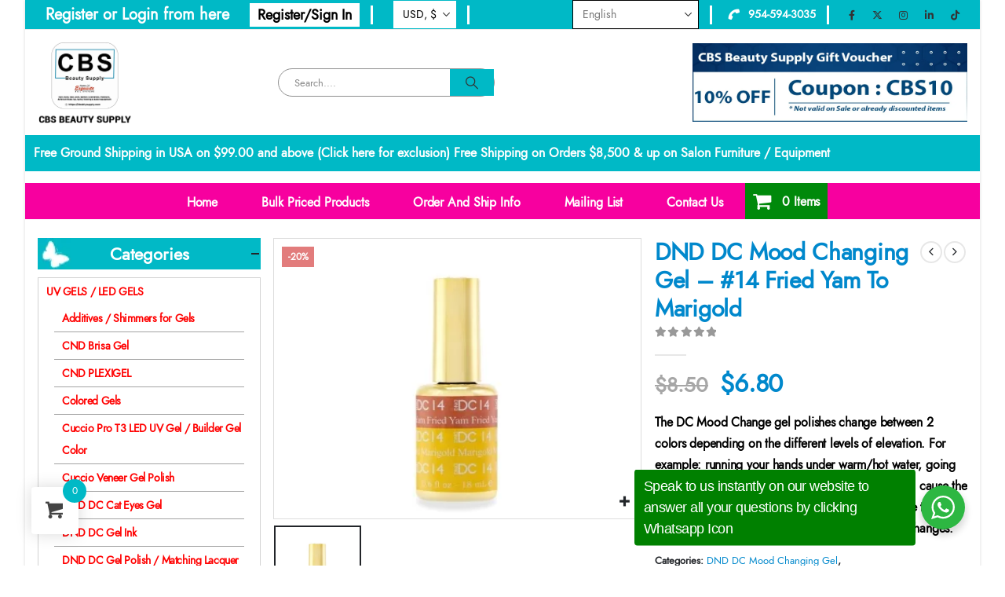

--- FILE ---
content_type: text/html; charset=UTF-8
request_url: https://cbsbtysupply.com/product/dnd-dc-mood-changing-gel-14-fried-yam-to-marigold/
body_size: 123168
content:
<!DOCTYPE html>
<html lang="en-US" prefix="og: https://ogp.me/ns#">
<head>
	<meta charset="UTF-8">
	<!--[if IE]><meta http-equiv='X-UA-Compatible' content='IE=edge,chrome=1'><![endif]-->
	<meta name="viewport" content="width=992,maximum-scale=1.0">
	<link rel="profile" href="https://gmpg.org/xfn/11" />
	<link rel="pingback" href="https://cbsbtysupply.com/xmlrpc.php" />
					<script>document.documentElement.className = document.documentElement.className + ' yes-js js_active js'</script>
			
<!-- Search Engine Optimization by Rank Math PRO - https://rankmath.com/ -->
<title>DND DC Mood Changing Gel – #14 Fried Yam To Marigold - CBS Beauty Supply</title>
<meta name="description" content="The DC Mood Change gel polishes change between 2 colors depending on the different levels of elevation. For example: running your hands under warm/hot water, going outside in hot weather, or even mood changes, will cause the gel polish color to change. The colors will continue to change back and forth as your body temperature changes."/>
<meta name="robots" content="follow, index, max-snippet:-1, max-video-preview:-1, max-image-preview:large"/>
<link rel="canonical" href="https://cbsbtysupply.com/product/dnd-dc-mood-changing-gel-14-fried-yam-to-marigold/" />
<meta property="og:locale" content="en_US" />
<meta property="og:type" content="product" />
<meta property="og:title" content="DND DC Mood Changing Gel – #14 Fried Yam To Marigold - CBS Beauty Supply" />
<meta property="og:description" content="The DC Mood Change gel polishes change between 2 colors depending on the different levels of elevation. For example: running your hands under warm/hot water, going outside in hot weather, or even mood changes, will cause the gel polish color to change. The colors will continue to change back and forth as your body temperature changes." />
<meta property="og:url" content="https://cbsbtysupply.com/product/dnd-dc-mood-changing-gel-14-fried-yam-to-marigold/" />
<meta property="og:site_name" content="CBS Beauty Supply" />
<meta property="og:updated_time" content="2024-10-04T12:16:03-04:00" />
<meta property="og:image" content="https://cbsbtysupply.com/wp-content/uploads/2023/04/DND-DC-Mood-Changing-Gel-–-14-Fried-Yam-To-Marigold.jpg" />
<meta property="og:image:secure_url" content="https://cbsbtysupply.com/wp-content/uploads/2023/04/DND-DC-Mood-Changing-Gel-–-14-Fried-Yam-To-Marigold.jpg" />
<meta property="og:image:width" content="437" />
<meta property="og:image:height" content="571" />
<meta property="og:image:alt" content="DND DC Mood Changing Gel – #14 Fried Yam To Marigold" />
<meta property="og:image:type" content="image/jpeg" />
<meta property="product:price:amount" content="6.8" />
<meta property="product:price:currency" content="USD" />
<meta property="product:availability" content="instock" />
<meta name="twitter:card" content="summary_large_image" />
<meta name="twitter:title" content="DND DC Mood Changing Gel – #14 Fried Yam To Marigold - CBS Beauty Supply" />
<meta name="twitter:description" content="The DC Mood Change gel polishes change between 2 colors depending on the different levels of elevation. For example: running your hands under warm/hot water, going outside in hot weather, or even mood changes, will cause the gel polish color to change. The colors will continue to change back and forth as your body temperature changes." />
<meta name="twitter:site" content="@cbsbtysupply" />
<meta name="twitter:creator" content="@com" />
<meta name="twitter:image" content="https://cbsbtysupply.com/wp-content/uploads/2023/04/DND-DC-Mood-Changing-Gel-–-14-Fried-Yam-To-Marigold.jpg" />
<meta name="twitter:label1" content="Price" />
<meta name="twitter:data1" content="&#036;6.80" />
<meta name="twitter:label2" content="Availability" />
<meta name="twitter:data2" content="In stock" />
<script type="application/ld+json" class="rank-math-schema-pro">{"@context":"https://schema.org","@graph":[{"@type":["BeautySalon","Organization"],"@id":"https://cbsbtysupply.com/#organization","name":"CBS Beauty Supply","url":"https://cbsbtysupply.com","sameAs":["https://www.facebook.com/cbsbeauty","https://twitter.com/cbsbtysupply"],"logo":{"@type":"ImageObject","@id":"https://cbsbtysupply.com/#logo","url":"https://cbsbtysupply.com/wp-content/uploads/2021/11/logocbs.png","contentUrl":"https://cbsbtysupply.com/wp-content/uploads/2021/11/logocbs.png","caption":"CBS Beauty Supply","inLanguage":"en-US","width":"1025","height":"1026"},"image":{"@id":"https://cbsbtysupply.com/#logo"}},{"@type":"WebSite","@id":"https://cbsbtysupply.com/#website","url":"https://cbsbtysupply.com","name":"CBS Beauty Supply","publisher":{"@id":"https://cbsbtysupply.com/#organization"},"inLanguage":"en-US"},{"@type":"ImageObject","@id":"https://cbsbtysupply.com/wp-content/uploads/2023/04/DND-DC-Mood-Changing-Gel-\u2013-14-Fried-Yam-To-Marigold.jpg","url":"https://cbsbtysupply.com/wp-content/uploads/2023/04/DND-DC-Mood-Changing-Gel-\u2013-14-Fried-Yam-To-Marigold.jpg","width":"437","height":"571","caption":"DND DC Mood Changing Gel \u2013 #14 Fried Yam To Marigold","inLanguage":"en-US"},{"@type":"BreadcrumbList","@id":"https://cbsbtysupply.com/product/dnd-dc-mood-changing-gel-14-fried-yam-to-marigold/#breadcrumb","itemListElement":[{"@type":"ListItem","position":"1","item":{"@id":"https://cbsbtysupply.com","name":"Home"}},{"@type":"ListItem","position":"2","item":{"@id":"https://cbsbtysupply.com/product-category/dnd-dc-mood-changing-gel/","name":"DND DC Mood Changing Gel"}},{"@type":"ListItem","position":"3","item":{"@id":"https://cbsbtysupply.com/product/dnd-dc-mood-changing-gel-14-fried-yam-to-marigold/","name":"DND DC Mood Changing Gel \u2013 #14 Fried Yam To Marigold"}}]},{"@type":"ItemPage","@id":"https://cbsbtysupply.com/product/dnd-dc-mood-changing-gel-14-fried-yam-to-marigold/#webpage","url":"https://cbsbtysupply.com/product/dnd-dc-mood-changing-gel-14-fried-yam-to-marigold/","name":"DND DC Mood Changing Gel \u2013 #14 Fried Yam To Marigold - CBS Beauty Supply","datePublished":"2023-04-19T16:46:19-04:00","dateModified":"2024-10-04T12:16:03-04:00","isPartOf":{"@id":"https://cbsbtysupply.com/#website"},"primaryImageOfPage":{"@id":"https://cbsbtysupply.com/wp-content/uploads/2023/04/DND-DC-Mood-Changing-Gel-\u2013-14-Fried-Yam-To-Marigold.jpg"},"inLanguage":"en-US","breadcrumb":{"@id":"https://cbsbtysupply.com/product/dnd-dc-mood-changing-gel-14-fried-yam-to-marigold/#breadcrumb"}},{"@type":"Product","name":"DND DC Mood Changing Gel \u2013 #14 Fried Yam To Marigold - CBS Beauty Supply","description":"The DC Mood Change gel polishes change between 2 colors depending on the different levels of elevation. For example: running your hands under warm/hot water, going outside in hot weather, or even mood changes, will cause the gel polish color to change. The colors will continue to change back and forth as your body temperature changes.","category":"DND DC Mood Changing Gel","mainEntityOfPage":{"@id":"https://cbsbtysupply.com/product/dnd-dc-mood-changing-gel-14-fried-yam-to-marigold/#webpage"},"image":[{"@type":"ImageObject","url":"https://cbsbtysupply.com/wp-content/uploads/2023/04/DND-DC-Mood-Changing-Gel-\u2013-14-Fried-Yam-To-Marigold.jpg","height":"571","width":"437"}],"offers":{"@type":"Offer","price":"6.80","priceCurrency":"USD","priceValidUntil":"2027-12-31","availability":"http://schema.org/InStock","itemCondition":"NewCondition","url":"https://cbsbtysupply.com/product/dnd-dc-mood-changing-gel-14-fried-yam-to-marigold/","seller":{"@type":"Organization","@id":"https://cbsbtysupply.com/","name":"CBS Beauty Supply","url":"https://cbsbtysupply.com","logo":"https://cbsbtysupply.com/wp-content/uploads/2021/11/logocbs.png"},"priceSpecification":{"price":"6.8","priceCurrency":"USD","valueAddedTaxIncluded":"false"}},"@id":"https://cbsbtysupply.com/product/dnd-dc-mood-changing-gel-14-fried-yam-to-marigold/#richSnippet"}]}</script>
<!-- /Rank Math WordPress SEO plugin -->

<link rel='dns-prefetch' href='//capi-automation.s3.us-east-2.amazonaws.com' />
<link rel="alternate" type="application/rss+xml" title="CBS Beauty Supply &raquo; Feed" href="https://cbsbtysupply.com/feed/" />
<link rel="alternate" type="application/rss+xml" title="CBS Beauty Supply &raquo; Comments Feed" href="https://cbsbtysupply.com/comments/feed/" />
<link rel="alternate" title="oEmbed (JSON)" type="application/json+oembed" href="https://cbsbtysupply.com/wp-json/oembed/1.0/embed?url=https%3A%2F%2Fcbsbtysupply.com%2Fproduct%2Fdnd-dc-mood-changing-gel-14-fried-yam-to-marigold%2F" />
<link rel="alternate" title="oEmbed (XML)" type="text/xml+oembed" href="https://cbsbtysupply.com/wp-json/oembed/1.0/embed?url=https%3A%2F%2Fcbsbtysupply.com%2Fproduct%2Fdnd-dc-mood-changing-gel-14-fried-yam-to-marigold%2F&#038;format=xml" />
		<link rel="shortcut icon" href="//cbsbtysupply.com/wp-content/uploads/2021/02/logo2-new.png" type="image/x-icon" />
				<link rel="apple-touch-icon" href="//cbsbtysupply.com/wp-content/uploads/2021/06/apple-icon-60x60-1.png" />
				<link rel="apple-touch-icon" sizes="120x120" href="//cbsbtysupply.com/wp-content/uploads/2021/06/apple-icon-120x120-1.png" />
				<link rel="apple-touch-icon" sizes="76x76" href="//cbsbtysupply.com/wp-content/uploads/2021/06/apple-icon-76x76-1.png" />
				<link rel="apple-touch-icon" sizes="152x152" href="//cbsbtysupply.com/wp-content/uploads/2021/06/apple-icon-152x152-1.png" />
		<link rel="preload" href="https://cbsbtysupply.com/wp-content/themes/porto/fonts/porto-font/porto.woff2" as="font" type="font/woff2" crossorigin fetchpriority="high"/><link rel="preload" href="https://cbsbtysupply.com/wp-content/themes/porto/fonts/fontawesome/fa-solid-900.woff2" as="font" type="font/woff2" crossorigin fetchpriority="high"/><link rel="preload" href="https://cbsbtysupply.com/wp-content/themes/porto/fonts/fontawesome/fa-regular-400.woff2" as="font" type="font/woff2" crossorigin fetchpriority="high"/><link rel="preload" href="https://cbsbtysupply.com/wp-content/themes/porto/fonts/fontawesome/fa-brands-400.woff2" as="font" type="font/woff2" crossorigin fetchpriority="high"/>		<!-- This site uses the Google Analytics by MonsterInsights plugin v8.12.0 - Using Analytics tracking - https://www.monsterinsights.com/ -->
							<script
				src="//www.googletagmanager.com/gtag/js?id=G-YL0VTVR5G9"  data-cfasync="false" data-wpfc-render="false" async></script>
			<script data-cfasync="false" data-wpfc-render="false">
				var mi_version = '8.12.0';
				var mi_track_user = true;
				var mi_no_track_reason = '';
				
								var disableStrs = [
										'ga-disable-G-YL0VTVR5G9',
															'ga-disable-UA-230065914-1',
									];

				/* Function to detect opted out users */
				function __gtagTrackerIsOptedOut() {
					for (var index = 0; index < disableStrs.length; index++) {
						if (document.cookie.indexOf(disableStrs[index] + '=true') > -1) {
							return true;
						}
					}

					return false;
				}

				/* Disable tracking if the opt-out cookie exists. */
				if (__gtagTrackerIsOptedOut()) {
					for (var index = 0; index < disableStrs.length; index++) {
						window[disableStrs[index]] = true;
					}
				}

				/* Opt-out function */
				function __gtagTrackerOptout() {
					for (var index = 0; index < disableStrs.length; index++) {
						document.cookie = disableStrs[index] + '=true; expires=Thu, 31 Dec 2099 23:59:59 UTC; path=/';
						window[disableStrs[index]] = true;
					}
				}

				if ('undefined' === typeof gaOptout) {
					function gaOptout() {
						__gtagTrackerOptout();
					}
				}
								window.dataLayer = window.dataLayer || [];

				window.MonsterInsightsDualTracker = {
					helpers: {},
					trackers: {},
				};
				if (mi_track_user) {
					function __gtagDataLayer() {
						dataLayer.push(arguments);
					}

					function __gtagTracker(type, name, parameters) {
						if (!parameters) {
							parameters = {};
						}

						if (parameters.send_to) {
							__gtagDataLayer.apply(null, arguments);
							return;
						}

						if (type === 'event') {
														parameters.send_to = monsterinsights_frontend.v4_id;
							var hookName = name;
							if (typeof parameters['event_category'] !== 'undefined') {
								hookName = parameters['event_category'] + ':' + name;
							}

							if (typeof MonsterInsightsDualTracker.trackers[hookName] !== 'undefined') {
								MonsterInsightsDualTracker.trackers[hookName](parameters);
							} else {
								__gtagDataLayer('event', name, parameters);
							}
							
														parameters.send_to = monsterinsights_frontend.ua;
							__gtagDataLayer(type, name, parameters);
													} else {
							__gtagDataLayer.apply(null, arguments);
						}
					}

					__gtagTracker('js', new Date());
					__gtagTracker('set', {
						'developer_id.dZGIzZG': true,
											});
										__gtagTracker('config', 'G-YL0VTVR5G9', {"forceSSL":"true","link_attribution":"true"} );
															__gtagTracker('config', 'UA-230065914-1', {"forceSSL":"true","link_attribution":"true"} );
										window.gtag = __gtagTracker;										(function () {
						/* https://developers.google.com/analytics/devguides/collection/analyticsjs/ */
						/* ga and __gaTracker compatibility shim. */
						var noopfn = function () {
							return null;
						};
						var newtracker = function () {
							return new Tracker();
						};
						var Tracker = function () {
							return null;
						};
						var p = Tracker.prototype;
						p.get = noopfn;
						p.set = noopfn;
						p.send = function () {
							var args = Array.prototype.slice.call(arguments);
							args.unshift('send');
							__gaTracker.apply(null, args);
						};
						var __gaTracker = function () {
							var len = arguments.length;
							if (len === 0) {
								return;
							}
							var f = arguments[len - 1];
							if (typeof f !== 'object' || f === null || typeof f.hitCallback !== 'function') {
								if ('send' === arguments[0]) {
									var hitConverted, hitObject = false, action;
									if ('event' === arguments[1]) {
										if ('undefined' !== typeof arguments[3]) {
											hitObject = {
												'eventAction': arguments[3],
												'eventCategory': arguments[2],
												'eventLabel': arguments[4],
												'value': arguments[5] ? arguments[5] : 1,
											}
										}
									}
									if ('pageview' === arguments[1]) {
										if ('undefined' !== typeof arguments[2]) {
											hitObject = {
												'eventAction': 'page_view',
												'page_path': arguments[2],
											}
										}
									}
									if (typeof arguments[2] === 'object') {
										hitObject = arguments[2];
									}
									if (typeof arguments[5] === 'object') {
										Object.assign(hitObject, arguments[5]);
									}
									if ('undefined' !== typeof arguments[1].hitType) {
										hitObject = arguments[1];
										if ('pageview' === hitObject.hitType) {
											hitObject.eventAction = 'page_view';
										}
									}
									if (hitObject) {
										action = 'timing' === arguments[1].hitType ? 'timing_complete' : hitObject.eventAction;
										hitConverted = mapArgs(hitObject);
										__gtagTracker('event', action, hitConverted);
									}
								}
								return;
							}

							function mapArgs(args) {
								var arg, hit = {};
								var gaMap = {
									'eventCategory': 'event_category',
									'eventAction': 'event_action',
									'eventLabel': 'event_label',
									'eventValue': 'event_value',
									'nonInteraction': 'non_interaction',
									'timingCategory': 'event_category',
									'timingVar': 'name',
									'timingValue': 'value',
									'timingLabel': 'event_label',
									'page': 'page_path',
									'location': 'page_location',
									'title': 'page_title',
								};
								for (arg in args) {
																		if (!(!args.hasOwnProperty(arg) || !gaMap.hasOwnProperty(arg))) {
										hit[gaMap[arg]] = args[arg];
									} else {
										hit[arg] = args[arg];
									}
								}
								return hit;
							}

							try {
								f.hitCallback();
							} catch (ex) {
							}
						};
						__gaTracker.create = newtracker;
						__gaTracker.getByName = newtracker;
						__gaTracker.getAll = function () {
							return [];
						};
						__gaTracker.remove = noopfn;
						__gaTracker.loaded = true;
						window['__gaTracker'] = __gaTracker;
					})();
									} else {
										console.log("");
					(function () {
						function __gtagTracker() {
							return null;
						}

						window['__gtagTracker'] = __gtagTracker;
						window['gtag'] = __gtagTracker;
					})();
									}
			</script>
				<!-- / Google Analytics by MonsterInsights -->
		<style id='wp-img-auto-sizes-contain-inline-css'>
img:is([sizes=auto i],[sizes^="auto," i]){contain-intrinsic-size:3000px 1500px}
/*# sourceURL=wp-img-auto-sizes-contain-inline-css */
</style>

<link rel='stylesheet' id='cnss_font_awesome_css-css' href='https://cbsbtysupply.com/wp-content/plugins/easy-social-icons/css/font-awesome/css/all.min.css?ver=7.0.0' media='all' />
<link rel='stylesheet' id='cnss_font_awesome_v4_shims-css' href='https://cbsbtysupply.com/wp-content/plugins/easy-social-icons/css/font-awesome/css/v4-shims.min.css?ver=7.0.0' media='all' />
<link rel='stylesheet' id='cnss_css-css' href='https://cbsbtysupply.com/wp-content/plugins/easy-social-icons/css/cnss.css?ver=1.0' media='all' />
<link rel='stylesheet' id='cnss_share_css-css' href='https://cbsbtysupply.com/wp-content/plugins/easy-social-icons/css/share.css?ver=1.0' media='all' />
<link rel='stylesheet' id='woocommerce-smart-coupons-available-coupons-block-css' href='https://cbsbtysupply.com/wp-content/plugins/woocommerce-smart-coupons/blocks/build/style-woocommerce-smart-coupons-available-coupons-block.css?ver=9.5.0' media='all' />
<link rel='stylesheet' id='wp-components-css' href='https://cbsbtysupply.com/wp-includes/css/dist/components/style.min.css?ver=6.9' media='all' />
<link rel='stylesheet' id='woocommerce-smart-coupons-send-coupon-form-block-css' href='https://cbsbtysupply.com/wp-content/plugins/woocommerce-smart-coupons/blocks/build/style-woocommerce-smart-coupons-send-coupon-form-block.css?ver=9.5.0' media='all' />
<style id='cf-frontend-style-inline-css'>
@font-face {
	font-family: 'Jost-Regular';
	font-weight: 400;
	font-display: auto;
	src: url('https://cbsbtysupply.com/wp-content/uploads/2022/10/Jost-Regular.woff') format('woff'),
		url('https://cbsbtysupply.com/wp-content/uploads/2022/10/Jost-Regular.ttf') format('truetype');
}
@font-face {
	font-family: 'Jost-Medium';
	font-weight: 500;
	font-display: auto;
	src: url('https://cbsbtysupply.com/wp-content/uploads/2022/10/jost-medium.ttf') format('truetype');
}
/*# sourceURL=cf-frontend-style-inline-css */
</style>
<link rel='stylesheet' id='xoo-aff-style-css' href='https://cbsbtysupply.com/wp-content/plugins/easy-login-woocommerce/xoo-form-fields-fw/assets/css/xoo-aff-style.css?ver=2.1.0' media='all' />
<style id='xoo-aff-style-inline-css'>

.xoo-aff-input-group .xoo-aff-input-icon{
	background-color:  #eee;
	color:  #555;
	max-width: 40px;
	min-width: 40px;
	border-color:  #ccc;
	border-width: 1px;
	font-size: 14px;
}
.xoo-aff-group{
	margin-bottom: 30px;
}

.xoo-aff-group input[type="text"], .xoo-aff-group input[type="password"], .xoo-aff-group input[type="email"], .xoo-aff-group input[type="number"], .xoo-aff-group select, .xoo-aff-group select + .select2, .xoo-aff-group input[type="tel"], .xoo-aff-group input[type="file"]{
	background-color: #fff;
	color: #777;
	border-width: 1px;
	border-color: #cccccc;
	height: 50px;
}


.xoo-aff-group input[type="file"]{
	line-height: calc(50px - 13px);
}



.xoo-aff-group input[type="text"]::placeholder, .xoo-aff-group input[type="password"]::placeholder, .xoo-aff-group input[type="email"]::placeholder, .xoo-aff-group input[type="number"]::placeholder, .xoo-aff-group select::placeholder, .xoo-aff-group input[type="tel"]::placeholder, .xoo-aff-group .select2-selection__rendered, .xoo-aff-group .select2-container--default .select2-selection--single .select2-selection__rendered, .xoo-aff-group input[type="file"]::placeholder, .xoo-aff-group input::file-selector-button{
	color: #777;
}

.xoo-aff-group input[type="text"]:focus, .xoo-aff-group input[type="password"]:focus, .xoo-aff-group input[type="email"]:focus, .xoo-aff-group input[type="number"]:focus, .xoo-aff-group select:focus, .xoo-aff-group select + .select2:focus, .xoo-aff-group input[type="tel"]:focus, .xoo-aff-group input[type="file"]:focus{
	background-color: #ededed;
	color: #000;
}

[placeholder]:focus::-webkit-input-placeholder{
	color: #000!important;
}


.xoo-aff-input-icon + input[type="text"], .xoo-aff-input-icon + input[type="password"], .xoo-aff-input-icon + input[type="email"], .xoo-aff-input-icon + input[type="number"], .xoo-aff-input-icon + select, .xoo-aff-input-icon + select + .select2,  .xoo-aff-input-icon + input[type="tel"], .xoo-aff-input-icon + input[type="file"]{
	border-bottom-left-radius: 0;
	border-top-left-radius: 0;
}


/*# sourceURL=xoo-aff-style-inline-css */
</style>
<link rel='stylesheet' id='xoo-aff-font-awesome5-css' href='https://cbsbtysupply.com/wp-content/plugins/easy-login-woocommerce/xoo-form-fields-fw/lib/fontawesome5/css/all.min.css?ver=6.9' media='all' />
<link rel='stylesheet' id='xoo-select2-css' href='https://cbsbtysupply.com/wp-content/plugins/easy-login-woocommerce/xoo-form-fields-fw/lib/select2/select2.css?ver=6.9' media='all' />
<style id='wp-emoji-styles-inline-css'>

	img.wp-smiley, img.emoji {
		display: inline !important;
		border: none !important;
		box-shadow: none !important;
		height: 1em !important;
		width: 1em !important;
		margin: 0 0.07em !important;
		vertical-align: -0.1em !important;
		background: none !important;
		padding: 0 !important;
	}
/*# sourceURL=wp-emoji-styles-inline-css */
</style>
<link rel='stylesheet' id='wp-block-library-css' href='https://cbsbtysupply.com/wp-includes/css/dist/block-library/style.min.css?ver=6.9' media='all' />
<style id='global-styles-inline-css'>
:root{--wp--preset--aspect-ratio--square: 1;--wp--preset--aspect-ratio--4-3: 4/3;--wp--preset--aspect-ratio--3-4: 3/4;--wp--preset--aspect-ratio--3-2: 3/2;--wp--preset--aspect-ratio--2-3: 2/3;--wp--preset--aspect-ratio--16-9: 16/9;--wp--preset--aspect-ratio--9-16: 9/16;--wp--preset--color--black: #000000;--wp--preset--color--cyan-bluish-gray: #abb8c3;--wp--preset--color--white: #ffffff;--wp--preset--color--pale-pink: #f78da7;--wp--preset--color--vivid-red: #cf2e2e;--wp--preset--color--luminous-vivid-orange: #ff6900;--wp--preset--color--luminous-vivid-amber: #fcb900;--wp--preset--color--light-green-cyan: #7bdcb5;--wp--preset--color--vivid-green-cyan: #00d084;--wp--preset--color--pale-cyan-blue: #8ed1fc;--wp--preset--color--vivid-cyan-blue: #0693e3;--wp--preset--color--vivid-purple: #9b51e0;--wp--preset--color--primary: var(--porto-primary-color);--wp--preset--color--secondary: var(--porto-secondary-color);--wp--preset--color--tertiary: var(--porto-tertiary-color);--wp--preset--color--quaternary: var(--porto-quaternary-color);--wp--preset--color--dark: var(--porto-dark-color);--wp--preset--color--light: var(--porto-light-color);--wp--preset--color--primary-hover: var(--porto-primary-light-5);--wp--preset--gradient--vivid-cyan-blue-to-vivid-purple: linear-gradient(135deg,rgb(6,147,227) 0%,rgb(155,81,224) 100%);--wp--preset--gradient--light-green-cyan-to-vivid-green-cyan: linear-gradient(135deg,rgb(122,220,180) 0%,rgb(0,208,130) 100%);--wp--preset--gradient--luminous-vivid-amber-to-luminous-vivid-orange: linear-gradient(135deg,rgb(252,185,0) 0%,rgb(255,105,0) 100%);--wp--preset--gradient--luminous-vivid-orange-to-vivid-red: linear-gradient(135deg,rgb(255,105,0) 0%,rgb(207,46,46) 100%);--wp--preset--gradient--very-light-gray-to-cyan-bluish-gray: linear-gradient(135deg,rgb(238,238,238) 0%,rgb(169,184,195) 100%);--wp--preset--gradient--cool-to-warm-spectrum: linear-gradient(135deg,rgb(74,234,220) 0%,rgb(151,120,209) 20%,rgb(207,42,186) 40%,rgb(238,44,130) 60%,rgb(251,105,98) 80%,rgb(254,248,76) 100%);--wp--preset--gradient--blush-light-purple: linear-gradient(135deg,rgb(255,206,236) 0%,rgb(152,150,240) 100%);--wp--preset--gradient--blush-bordeaux: linear-gradient(135deg,rgb(254,205,165) 0%,rgb(254,45,45) 50%,rgb(107,0,62) 100%);--wp--preset--gradient--luminous-dusk: linear-gradient(135deg,rgb(255,203,112) 0%,rgb(199,81,192) 50%,rgb(65,88,208) 100%);--wp--preset--gradient--pale-ocean: linear-gradient(135deg,rgb(255,245,203) 0%,rgb(182,227,212) 50%,rgb(51,167,181) 100%);--wp--preset--gradient--electric-grass: linear-gradient(135deg,rgb(202,248,128) 0%,rgb(113,206,126) 100%);--wp--preset--gradient--midnight: linear-gradient(135deg,rgb(2,3,129) 0%,rgb(40,116,252) 100%);--wp--preset--font-size--small: 13px;--wp--preset--font-size--medium: 20px;--wp--preset--font-size--large: 36px;--wp--preset--font-size--x-large: 42px;--wp--preset--spacing--20: 0.44rem;--wp--preset--spacing--30: 0.67rem;--wp--preset--spacing--40: 1rem;--wp--preset--spacing--50: 1.5rem;--wp--preset--spacing--60: 2.25rem;--wp--preset--spacing--70: 3.38rem;--wp--preset--spacing--80: 5.06rem;--wp--preset--shadow--natural: 6px 6px 9px rgba(0, 0, 0, 0.2);--wp--preset--shadow--deep: 12px 12px 50px rgba(0, 0, 0, 0.4);--wp--preset--shadow--sharp: 6px 6px 0px rgba(0, 0, 0, 0.2);--wp--preset--shadow--outlined: 6px 6px 0px -3px rgb(255, 255, 255), 6px 6px rgb(0, 0, 0);--wp--preset--shadow--crisp: 6px 6px 0px rgb(0, 0, 0);}:where(.is-layout-flex){gap: 0.5em;}:where(.is-layout-grid){gap: 0.5em;}body .is-layout-flex{display: flex;}.is-layout-flex{flex-wrap: wrap;align-items: center;}.is-layout-flex > :is(*, div){margin: 0;}body .is-layout-grid{display: grid;}.is-layout-grid > :is(*, div){margin: 0;}:where(.wp-block-columns.is-layout-flex){gap: 2em;}:where(.wp-block-columns.is-layout-grid){gap: 2em;}:where(.wp-block-post-template.is-layout-flex){gap: 1.25em;}:where(.wp-block-post-template.is-layout-grid){gap: 1.25em;}.has-black-color{color: var(--wp--preset--color--black) !important;}.has-cyan-bluish-gray-color{color: var(--wp--preset--color--cyan-bluish-gray) !important;}.has-white-color{color: var(--wp--preset--color--white) !important;}.has-pale-pink-color{color: var(--wp--preset--color--pale-pink) !important;}.has-vivid-red-color{color: var(--wp--preset--color--vivid-red) !important;}.has-luminous-vivid-orange-color{color: var(--wp--preset--color--luminous-vivid-orange) !important;}.has-luminous-vivid-amber-color{color: var(--wp--preset--color--luminous-vivid-amber) !important;}.has-light-green-cyan-color{color: var(--wp--preset--color--light-green-cyan) !important;}.has-vivid-green-cyan-color{color: var(--wp--preset--color--vivid-green-cyan) !important;}.has-pale-cyan-blue-color{color: var(--wp--preset--color--pale-cyan-blue) !important;}.has-vivid-cyan-blue-color{color: var(--wp--preset--color--vivid-cyan-blue) !important;}.has-vivid-purple-color{color: var(--wp--preset--color--vivid-purple) !important;}.has-black-background-color{background-color: var(--wp--preset--color--black) !important;}.has-cyan-bluish-gray-background-color{background-color: var(--wp--preset--color--cyan-bluish-gray) !important;}.has-white-background-color{background-color: var(--wp--preset--color--white) !important;}.has-pale-pink-background-color{background-color: var(--wp--preset--color--pale-pink) !important;}.has-vivid-red-background-color{background-color: var(--wp--preset--color--vivid-red) !important;}.has-luminous-vivid-orange-background-color{background-color: var(--wp--preset--color--luminous-vivid-orange) !important;}.has-luminous-vivid-amber-background-color{background-color: var(--wp--preset--color--luminous-vivid-amber) !important;}.has-light-green-cyan-background-color{background-color: var(--wp--preset--color--light-green-cyan) !important;}.has-vivid-green-cyan-background-color{background-color: var(--wp--preset--color--vivid-green-cyan) !important;}.has-pale-cyan-blue-background-color{background-color: var(--wp--preset--color--pale-cyan-blue) !important;}.has-vivid-cyan-blue-background-color{background-color: var(--wp--preset--color--vivid-cyan-blue) !important;}.has-vivid-purple-background-color{background-color: var(--wp--preset--color--vivid-purple) !important;}.has-black-border-color{border-color: var(--wp--preset--color--black) !important;}.has-cyan-bluish-gray-border-color{border-color: var(--wp--preset--color--cyan-bluish-gray) !important;}.has-white-border-color{border-color: var(--wp--preset--color--white) !important;}.has-pale-pink-border-color{border-color: var(--wp--preset--color--pale-pink) !important;}.has-vivid-red-border-color{border-color: var(--wp--preset--color--vivid-red) !important;}.has-luminous-vivid-orange-border-color{border-color: var(--wp--preset--color--luminous-vivid-orange) !important;}.has-luminous-vivid-amber-border-color{border-color: var(--wp--preset--color--luminous-vivid-amber) !important;}.has-light-green-cyan-border-color{border-color: var(--wp--preset--color--light-green-cyan) !important;}.has-vivid-green-cyan-border-color{border-color: var(--wp--preset--color--vivid-green-cyan) !important;}.has-pale-cyan-blue-border-color{border-color: var(--wp--preset--color--pale-cyan-blue) !important;}.has-vivid-cyan-blue-border-color{border-color: var(--wp--preset--color--vivid-cyan-blue) !important;}.has-vivid-purple-border-color{border-color: var(--wp--preset--color--vivid-purple) !important;}.has-vivid-cyan-blue-to-vivid-purple-gradient-background{background: var(--wp--preset--gradient--vivid-cyan-blue-to-vivid-purple) !important;}.has-light-green-cyan-to-vivid-green-cyan-gradient-background{background: var(--wp--preset--gradient--light-green-cyan-to-vivid-green-cyan) !important;}.has-luminous-vivid-amber-to-luminous-vivid-orange-gradient-background{background: var(--wp--preset--gradient--luminous-vivid-amber-to-luminous-vivid-orange) !important;}.has-luminous-vivid-orange-to-vivid-red-gradient-background{background: var(--wp--preset--gradient--luminous-vivid-orange-to-vivid-red) !important;}.has-very-light-gray-to-cyan-bluish-gray-gradient-background{background: var(--wp--preset--gradient--very-light-gray-to-cyan-bluish-gray) !important;}.has-cool-to-warm-spectrum-gradient-background{background: var(--wp--preset--gradient--cool-to-warm-spectrum) !important;}.has-blush-light-purple-gradient-background{background: var(--wp--preset--gradient--blush-light-purple) !important;}.has-blush-bordeaux-gradient-background{background: var(--wp--preset--gradient--blush-bordeaux) !important;}.has-luminous-dusk-gradient-background{background: var(--wp--preset--gradient--luminous-dusk) !important;}.has-pale-ocean-gradient-background{background: var(--wp--preset--gradient--pale-ocean) !important;}.has-electric-grass-gradient-background{background: var(--wp--preset--gradient--electric-grass) !important;}.has-midnight-gradient-background{background: var(--wp--preset--gradient--midnight) !important;}.has-small-font-size{font-size: var(--wp--preset--font-size--small) !important;}.has-medium-font-size{font-size: var(--wp--preset--font-size--medium) !important;}.has-large-font-size{font-size: var(--wp--preset--font-size--large) !important;}.has-x-large-font-size{font-size: var(--wp--preset--font-size--x-large) !important;}
/*# sourceURL=global-styles-inline-css */
</style>

<style id='classic-theme-styles-inline-css'>
/*! This file is auto-generated */
.wp-block-button__link{color:#fff;background-color:#32373c;border-radius:9999px;box-shadow:none;text-decoration:none;padding:calc(.667em + 2px) calc(1.333em + 2px);font-size:1.125em}.wp-block-file__button{background:#32373c;color:#fff;text-decoration:none}
/*# sourceURL=/wp-includes/css/classic-themes.min.css */
</style>
<link rel='stylesheet' id='nta-css-popup-css' href='https://cbsbtysupply.com/wp-content/plugins/whatsapp-for-wordpress/assets/dist/css/style.css?ver=6.9' media='all' />
<link rel='stylesheet' id='min-and-max-quantity-for-woocommerce-css' href='https://cbsbtysupply.com/wp-content/plugins/min-and-max-quantity-for-woocommerce/public/css/mmqw-for-woocommerce-public.css?ver=2.1.1' media='all' />
<link rel='stylesheet' id='contact-form-7-css' href='https://cbsbtysupply.com/wp-content/plugins/contact-form-7/includes/css/styles.css?ver=6.1.4' media='all' />
<link rel='stylesheet' id='photoswipe-css' href='https://cbsbtysupply.com/wp-content/plugins/woocommerce/assets/css/photoswipe/photoswipe.min.css?ver=10.4.3' media='all' />
<link rel='stylesheet' id='photoswipe-default-skin-css' href='https://cbsbtysupply.com/wp-content/plugins/woocommerce/assets/css/photoswipe/default-skin/default-skin.min.css?ver=10.4.3' media='all' />
<style id='woocommerce-inline-inline-css'>
.woocommerce form .form-row .required { visibility: visible; }
.woocommerce form .form-row .required { visibility: visible; }
/*# sourceURL=woocommerce-inline-inline-css */
</style>
<link rel='stylesheet' id='xoo-el-style-css' href='https://cbsbtysupply.com/wp-content/plugins/easy-login-woocommerce/assets/css/xoo-el-style.css?ver=3.0.4' media='all' />
<style id='xoo-el-style-inline-css'>

	.xoo-el-form-container button.btn.button.xoo-el-action-btn{
		background-color: #000000;
		color: #ffffff;
		font-weight: 600;
		font-size: 15px;
		height: 40px;
	}

.xoo-el-container:not(.xoo-el-style-slider) .xoo-el-inmodal{
	max-width: 800px;
	max-height: 600px;
}

.xoo-el-style-slider .xoo-el-modal{
	transform: translateX(800px);
	max-width: 800px;
}

	.xoo-el-sidebar{
		background-image: url(https://cbsbtysupply.com/wp-content/plugins/easy-login-woocommerce/assets/images/popup-sidebar.jpg);
		min-width: 40%;
	}

.xoo-el-main, .xoo-el-main a , .xoo-el-main label{
	color: #000000;
}
.xoo-el-srcont{
	background-color: #ffffff;
}
.xoo-el-form-container ul.xoo-el-tabs li.xoo-el-active {
	background-color: #000000;
	color: #ffffff;
}
.xoo-el-form-container ul.xoo-el-tabs li{
	background-color: #eeeeee;
	color: #000000;
	font-size: 16px;
	padding: 12px 20px;
}
.xoo-el-main{
	padding: 40px 30px;
}

.xoo-el-form-container button.xoo-el-action-btn:not(.button){
    font-weight: 600;
    font-size: 15px;
}



	.xoo-el-modal:before {
		vertical-align: middle;
	}

	.xoo-el-style-slider .xoo-el-srcont {
		justify-content: center;
	}

	.xoo-el-style-slider .xoo-el-main{
		padding-top: 10px;
		padding-bottom: 10px; 
	}





.xoo-el-popup-active .xoo-el-opac{
    opacity: 0.7;
    background-color: #000000;
}





/*# sourceURL=xoo-el-style-inline-css */
</style>
<link rel='stylesheet' id='xoo-el-fonts-css' href='https://cbsbtysupply.com/wp-content/plugins/easy-login-woocommerce/assets/css/xoo-el-fonts.css?ver=3.0.4' media='all' />
<link rel='stylesheet' id='select2-css' href='https://cbsbtysupply.com/wp-content/plugins/woocommerce/assets/css/select2.css?ver=10.4.3' media='all' />
<link rel='stylesheet' id='b2bking_main_style-css' href='https://cbsbtysupply.com/wp-content/plugins/b2bking-the-ultimate-woocommerce-b2b-plugin.4.8.65/public/../includes/assets/css/style.min.css?ver=v4.8.65' media='all' />
<link rel='stylesheet' id='gateway-css' href='https://cbsbtysupply.com/wp-content/plugins/woocommerce-paypal-payments/modules/ppcp-button/assets/css/gateway.css?ver=3.3.2' media='all' />
<link rel='stylesheet' id='hint-css' href='https://cbsbtysupply.com/wp-content/plugins/woo-fly-cart/assets/hint/hint.min.css?ver=6.9' media='all' />
<link rel='stylesheet' id='perfect-scrollbar-css' href='https://cbsbtysupply.com/wp-content/plugins/woo-fly-cart/assets/perfect-scrollbar/css/perfect-scrollbar.min.css?ver=6.9' media='all' />
<link rel='stylesheet' id='perfect-scrollbar-wpc-css' href='https://cbsbtysupply.com/wp-content/plugins/woo-fly-cart/assets/perfect-scrollbar/css/custom-theme.css?ver=6.9' media='all' />
<link rel='stylesheet' id='woofc-fonts-css' href='https://cbsbtysupply.com/wp-content/plugins/woo-fly-cart/assets/css/fonts.css?ver=6.9' media='all' />
<link rel='stylesheet' id='woofc-frontend-css' href='https://cbsbtysupply.com/wp-content/plugins/woo-fly-cart/assets/css/frontend.css?ver=5.9.9' media='all' />
<style id='woofc-frontend-inline-css'>
.woofc-area.woofc-style-01 .woofc-inner, .woofc-area.woofc-style-03 .woofc-inner, .woofc-area.woofc-style-02 .woofc-area-bot .woofc-action .woofc-action-inner > div a:hover, .woofc-area.woofc-style-04 .woofc-area-bot .woofc-action .woofc-action-inner > div a:hover {
                            background-color: #00b9c6;
                        }

                        .woofc-area.woofc-style-01 .woofc-area-bot .woofc-action .woofc-action-inner > div a, .woofc-area.woofc-style-02 .woofc-area-bot .woofc-action .woofc-action-inner > div a, .woofc-area.woofc-style-03 .woofc-area-bot .woofc-action .woofc-action-inner > div a, .woofc-area.woofc-style-04 .woofc-area-bot .woofc-action .woofc-action-inner > div a {
                            outline: none;
                            color: #00b9c6;
                        }

                        .woofc-area.woofc-style-02 .woofc-area-bot .woofc-action .woofc-action-inner > div a, .woofc-area.woofc-style-04 .woofc-area-bot .woofc-action .woofc-action-inner > div a {
                            border-color: #00b9c6;
                        }

                        .woofc-area.woofc-style-05 .woofc-inner{
                            background-color: #00b9c6;
                            background-image: url('');
                            background-size: cover;
                            background-position: center;
                            background-repeat: no-repeat;
                        }
                        
                        .woofc-count span {
                            background-color: #00b9c6;
                        }
/*# sourceURL=woofc-frontend-inline-css */
</style>
<link rel='stylesheet' id='jquery-selectBox-css' href='https://cbsbtysupply.com/wp-content/plugins/yith-woocommerce-wishlist/assets/css/jquery.selectBox.css?ver=1.2.0' media='all' />
<link rel='stylesheet' id='woocommerce_prettyPhoto_css-css' href='//cbsbtysupply.com/wp-content/plugins/woocommerce/assets/css/prettyPhoto.css?ver=3.1.6' media='all' />
<link rel='stylesheet' id='yith-wcwl-main-css' href='https://cbsbtysupply.com/wp-content/plugins/yith-woocommerce-wishlist/assets/css/style.css?ver=4.11.0' media='all' />
<style id='yith-wcwl-main-inline-css'>
 :root { --add-to-wishlist-icon-color: #222529; --added-to-wishlist-icon-color: #e27c7c; --rounded-corners-radius: 16px; --add-to-cart-rounded-corners-radius: 16px; --feedback-duration: 3s } 
 :root { --add-to-wishlist-icon-color: #222529; --added-to-wishlist-icon-color: #e27c7c; --rounded-corners-radius: 16px; --add-to-cart-rounded-corners-radius: 16px; --feedback-duration: 3s } 
/*# sourceURL=yith-wcwl-main-inline-css */
</style>
<link rel='stylesheet' id='gmwqp-stylee-css' href='https://cbsbtysupply.com/wp-content/plugins/gm-woocommerce-quote-popup//assents/css/style.css?ver=1.0.0' media='all' />
<link rel='stylesheet' id='heateor_sss_frontend_css-css' href='https://cbsbtysupply.com/wp-content/plugins/sassy-social-share/public/css/sassy-social-share-public.css?ver=3.3.79' media='all' />
<style id='heateor_sss_frontend_css-inline-css'>
.heateor_sss_button_instagram span.heateor_sss_svg,a.heateor_sss_instagram span.heateor_sss_svg{background:radial-gradient(circle at 30% 107%,#fdf497 0,#fdf497 5%,#fd5949 45%,#d6249f 60%,#285aeb 90%)}.heateor_sss_horizontal_sharing .heateor_sss_svg,.heateor_sss_standard_follow_icons_container .heateor_sss_svg{color:#fff;border-width:0px;border-style:solid;border-color:transparent}.heateor_sss_horizontal_sharing .heateorSssTCBackground{color:#666}.heateor_sss_horizontal_sharing span.heateor_sss_svg:hover,.heateor_sss_standard_follow_icons_container span.heateor_sss_svg:hover{border-color:transparent;}.heateor_sss_vertical_sharing span.heateor_sss_svg,.heateor_sss_floating_follow_icons_container span.heateor_sss_svg{color:#fff;border-width:0px;border-style:solid;border-color:transparent;}.heateor_sss_vertical_sharing .heateorSssTCBackground{color:#666;}.heateor_sss_vertical_sharing span.heateor_sss_svg:hover,.heateor_sss_floating_follow_icons_container span.heateor_sss_svg:hover{border-color:transparent;}@media screen and (max-width:783px) {.heateor_sss_vertical_sharing{display:none!important}}div.heateor_sss_sharing_title{text-align:center}div.heateor_sss_sharing_ul{width:100%;text-align:center;}div.heateor_sss_horizontal_sharing div.heateor_sss_sharing_ul a{float:none!important;display:inline-block;}
/*# sourceURL=heateor_sss_frontend_css-inline-css */
</style>
<link rel='stylesheet' id='wpmenucart-icons-css' href='https://cbsbtysupply.com/wp-content/plugins/wp-menu-cart-pro/assets/css/wpmenucart-icons-pro.min.css?ver=4.0.1' media='all' />
<style id='wpmenucart-icons-inline-css'>
@font-face {
    font-family:'WPMenuCart';
    src: url('https://cbsbtysupply.com/wp-content/plugins/wp-menu-cart-pro/assets/fonts/WPMenuCart.eot');
    src: url('https://cbsbtysupply.com/wp-content/plugins/wp-menu-cart-pro/assets/fonts/WPMenuCart.eot?#iefix') format('embedded-opentype'),
         url('https://cbsbtysupply.com/wp-content/plugins/wp-menu-cart-pro/assets/fonts/WPMenuCart.woff2') format('woff2'),
         url('https://cbsbtysupply.com/wp-content/plugins/wp-menu-cart-pro/assets/fonts/WPMenuCart.woff') format('woff'),
         url('https://cbsbtysupply.com/wp-content/plugins/wp-menu-cart-pro/assets/fonts/WPMenuCart.ttf') format('truetype'),
         url('https://cbsbtysupply.com/wp-content/plugins/wp-menu-cart-pro/assets/fonts/WPMenuCart.svg#WPMenuCart') format('svg');
    font-weight:normal;
	font-style:normal;
	font-display:swap;
}
/*# sourceURL=wpmenucart-icons-inline-css */
</style>
<link rel='stylesheet' id='wpmenucart-css' href='https://cbsbtysupply.com/wp-content/plugins/wp-menu-cart-pro/assets/css/wpmenucart-main.min.css?ver=4.0.1' media='all' />
<link rel='stylesheet' id='porto-fs-progress-bar-css' href='https://cbsbtysupply.com/wp-content/themes/porto/inc/lib/woocommerce-shipping-progress-bar/shipping-progress-bar.css?ver=7.7.2' media='all' />
<link rel='stylesheet' id='woo_discount_pro_style-css' href='https://cbsbtysupply.com/wp-content/plugins/woo-discount-rules-pro/Assets/Css/awdr_style.css?ver=2.6.11' media='all' />
<link rel='stylesheet' id='porto-css-vars-css' href='https://cbsbtysupply.com/wp-content/uploads/porto_styles/theme_css_vars.css?ver=7.7.2' media='all' />
<link rel='stylesheet' id='js_composer_front-css' href='https://cbsbtysupply.com/wp-content/plugins/js_composer/assets/css/js_composer.min.css?ver=8.7.2' media='all' />
<link rel='stylesheet' id='bootstrap-css' href='https://cbsbtysupply.com/wp-content/uploads/porto_styles/bootstrap.css?ver=7.7.2' media='all' />
<link rel='stylesheet' id='porto-plugins-css' href='https://cbsbtysupply.com/wp-content/themes/porto/css/plugins.css?ver=7.7.2' media='all' />
<link rel='stylesheet' id='porto-theme-css' href='https://cbsbtysupply.com/wp-content/themes/porto/css/theme.css?ver=7.7.2' media='all' />
<link rel='stylesheet' id='porto-animate-css' href='https://cbsbtysupply.com/wp-content/themes/porto/css/part/animate.css?ver=7.7.2' media='all' />
<link rel='stylesheet' id='porto-widget-text-css' href='https://cbsbtysupply.com/wp-content/themes/porto/css/part/widget-text.css?ver=7.7.2' media='all' />
<link rel='stylesheet' id='porto-blog-legacy-css' href='https://cbsbtysupply.com/wp-content/themes/porto/css/part/blog-legacy.css?ver=7.7.2' media='all' />
<link rel='stylesheet' id='porto-header-shop-css' href='https://cbsbtysupply.com/wp-content/themes/porto/css/part/header-shop.css?ver=7.7.2' media='all' />
<link rel='stylesheet' id='porto-header-legacy-css' href='https://cbsbtysupply.com/wp-content/themes/porto/css/part/header-legacy.css?ver=7.7.2' media='all' />
<link rel='stylesheet' id='porto-footer-legacy-css' href='https://cbsbtysupply.com/wp-content/themes/porto/css/part/footer-legacy.css?ver=7.7.2' media='all' />
<link rel='stylesheet' id='porto-nav-panel-css' href='https://cbsbtysupply.com/wp-content/themes/porto/css/part/nav-panel.css?ver=7.7.2' media='all' />
<link rel='stylesheet' id='porto-revslider-css' href='https://cbsbtysupply.com/wp-content/themes/porto/css/part/revslider.css?ver=7.7.2' media='all' />
<link rel='stylesheet' id='porto-media-mobile-sidebar-css' href='https://cbsbtysupply.com/wp-content/themes/porto/css/part/media-mobile-sidebar.css?ver=7.7.2' media='(max-width:991px)' />
<link rel='stylesheet' id='porto-theme-portfolio-css' href='https://cbsbtysupply.com/wp-content/themes/porto/css/theme_portfolio.css?ver=7.7.2' media='all' />
<link rel='stylesheet' id='porto-theme-member-css' href='https://cbsbtysupply.com/wp-content/themes/porto/css/theme_member.css?ver=7.7.2' media='all' />
<link rel='stylesheet' id='porto-theme-event-css' href='https://cbsbtysupply.com/wp-content/themes/porto/css/theme_event.css?ver=7.7.2' media='all' />
<link rel='stylesheet' id='porto-shortcodes-css' href='https://cbsbtysupply.com/wp-content/uploads/porto_styles/shortcodes.css?ver=7.7.2' media='all' />
<link rel='stylesheet' id='porto-theme-shop-css' href='https://cbsbtysupply.com/wp-content/themes/porto/css/theme_shop.css?ver=7.7.2' media='all' />
<link rel='stylesheet' id='porto-only-product-css' href='https://cbsbtysupply.com/wp-content/themes/porto/css/part/only-product.css?ver=7.7.2' media='all' />
<link rel='stylesheet' id='porto-shop-legacy-css' href='https://cbsbtysupply.com/wp-content/themes/porto/css/part/shop-legacy.css?ver=7.7.2' media='all' />
<link rel='stylesheet' id='porto-shop-sidebar-base-css' href='https://cbsbtysupply.com/wp-content/themes/porto/css/part/shop-sidebar-base.css?ver=7.7.2' media='all' />
<link rel='stylesheet' id='porto-theme-wpb-css' href='https://cbsbtysupply.com/wp-content/themes/porto/css/theme_wpb.css?ver=7.7.2' media='all' />
<link rel='stylesheet' id='porto-dynamic-style-css' href='https://cbsbtysupply.com/wp-content/uploads/porto_styles/dynamic_style.css?ver=7.7.2' media='all' />
<link rel='stylesheet' id='porto-type-builder-css' href='https://cbsbtysupply.com/wp-content/plugins/porto-functionality/builders/assets/type-builder.css?ver=3.7.2' media='all' />
<link rel='stylesheet' id='porto-account-login-style-css' href='https://cbsbtysupply.com/wp-content/themes/porto/css/theme/shop/login-style/account-login.css?ver=7.7.2' media='all' />
<link rel='stylesheet' id='porto-theme-woopage-css' href='https://cbsbtysupply.com/wp-content/themes/porto/css/theme/shop/other/woopage.css?ver=7.7.2' media='all' />
<link rel='stylesheet' id='porto-sp-layout-css' href='https://cbsbtysupply.com/wp-content/themes/porto/css/theme/shop/single-product/left_sidebar.css?ver=7.7.2' media='all' />
<link rel='stylesheet' id='porto-style-css' href='https://cbsbtysupply.com/wp-content/themes/porto/style.css?ver=7.7.2' media='all' />
<style id='porto-style-inline-css'>
.side-header-narrow-bar-logo{max-width:120px}@media (min-width:992px){}.page-top ul.breadcrumb > li.home{display:inline-block}.page-top ul.breadcrumb > li.home a{position:relative;width:1em;text-indent:-9999px}.page-top ul.breadcrumb > li.home a:after{content:"\e883";font-family:'porto';float:left;text-indent:0}@media (min-width:1500px){.left-sidebar.col-lg-3,.right-sidebar.col-lg-3{width:20%}.main-content.col-lg-9{width:80%}.main-content.col-lg-6{width:60%}}.product-images .img-thumbnail .inner,.product-images .img-thumbnail .inner img{-webkit-transform:none;transform:none}.sticky-product{position:fixed;top:0;left:0;width:100%;z-index:1001;background-color:#fff;box-shadow:0 3px 5px rgba(0,0,0,0.08);padding:15px 0}.sticky-product.pos-bottom{top:auto;bottom:var(--porto-icon-menus-mobile,0);box-shadow:0 -3px 5px rgba(0,0,0,0.08)}.sticky-product .container{display:-ms-flexbox;display:flex;-ms-flex-align:center;align-items:center;-ms-flex-wrap:wrap;flex-wrap:wrap}.sticky-product .sticky-image{max-width:60px;margin-right:15px}.sticky-product .add-to-cart{-ms-flex:1;flex:1;text-align:right;margin-top:5px}.sticky-product .product-name{font-size:16px;font-weight:600;line-height:inherit;margin-bottom:0}.sticky-product .sticky-detail{line-height:1.5;display:-ms-flexbox;display:flex}.sticky-product .star-rating{margin:5px 15px;font-size:1em}.sticky-product .availability{padding-top:2px}.sticky-product .sticky-detail .price{font-family:,,sans-serif;font-weight:400;margin-bottom:0;font-size:1.3em;line-height:1.5}.sticky-product.pos-top:not(.hide){top:0;opacity:1;visibility:visible;transform:translate3d( 0,0,0 )}.sticky-product.pos-top.scroll-down{opacity:0 !important;visibility:hidden;transform:translate3d( 0,-100%,0 )}.sticky-product.sticky-ready{transition:left .3s,visibility 0.3s,opacity 0.3s,transform 0.3s,top 0.3s ease}.sticky-product .quantity.extra-type{display:none}@media (min-width:992px){body.single-product .sticky-product .container{padding-left:calc(var(--porto-grid-gutter-width) / 2);padding-right:calc(var(--porto-grid-gutter-width) / 2)}}.sticky-product .container{padding-left:var(--porto-fluid-spacing);padding-right:var(--porto-fluid-spacing)}@media (max-width:768px){.sticky-product .sticky-image,.sticky-product .sticky-detail,.sticky-product{display:none}.sticky-product.show-mobile{display:block;padding-top:10px;padding-bottom:10px}.sticky-product.show-mobile .add-to-cart{margin-top:0}.sticky-product.show-mobile .single_add_to_cart_button{margin:0;width:100%}}#header.sticky-header .main-menu > li.menu-item > a,#header.sticky-header .main-menu > li.menu-custom-content a{color:#ffffff}#header.sticky-header .main-menu > li.menu-item:hover > a,#header.sticky-header .main-menu > li.menu-item.active:hover > a,#header.sticky-header .main-menu > li.menu-custom-content:hover a{color:#000000}#header.sticky-header .main-menu > li.menu-item.active > a,#header.sticky-header .main-menu > li.menu-custom-content.active a{color:#000000}.wpcf7-form-control,#header .searchform input{border-color:#ccc5c5!important}.sidenav-cbs{height:100%;width:0;position:fixed;z-index:1;top:0;right:0;background-color:#FFFFFF;overflow-x:hidden;transition:0.5s;padding-top:2%;text-transform:uppercase;background-repeat:no-repeat;background-size:10%;background-position:bottom;background-position-x:left;z-index:9999}.sidenav-cbs a{text-decoration:none;font-size:13px;color:#000;display:inline-block;transition:0.3s;text-align:left}input.xoo-aff-required.xoo-aff-checkbox_single{vertical-align:middle}.sidenav .nav__wrap{padding:5% 0;margin:0 15%}.sidenav-cbs .nav__list-cbs{padding:0 15px}.sidenav-cbs .nav__list-cbs:first-child{border-bottom:none}.sidenav-cbs .nav__list-cbs:last-child{border-bottom:none}.sidenav-cbs .nav__list_diff-cbs{padding:0 15px}.sidenav-cbs .nav__list_closebtn-cbs{padding:0 15px}.sidenav-cbs .closebtn-cbs{font-size:40px}.sidenav_open-cbs{width:450px}.nav__wrap-cbs .xoo-el-form-container.xoo-el-form-inline{display:block!important}
/*# sourceURL=porto-style-inline-css */
</style>
<link rel='stylesheet' id='porto-360-gallery-css' href='https://cbsbtysupply.com/wp-content/themes/porto/inc/lib/threesixty/threesixty.css?ver=7.7.2' media='all' />
<script src="https://cbsbtysupply.com/wp-includes/js/jquery/jquery.min.js?ver=3.7.1" id="jquery-core-js"></script>
<script src="https://cbsbtysupply.com/wp-includes/js/jquery/jquery-migrate.min.js?ver=3.4.1" id="jquery-migrate-js"></script>
<script src="https://cbsbtysupply.com/wp-content/plugins/easy-social-icons/js/cnss.js?ver=1.0" id="cnss_js-js"></script>
<script src="https://cbsbtysupply.com/wp-content/plugins/easy-social-icons/js/share.js?ver=1.0" id="cnss_share_js-js"></script>
<script src="https://cbsbtysupply.com/wp-content/plugins/easy-login-woocommerce/xoo-form-fields-fw/lib/select2/select2.js?ver=2.1.0" id="xoo-select2-js" defer data-wp-strategy="defer"></script>
<script id="xoo-aff-js-js-extra">
var xoo_aff_localize = {"adminurl":"https://cbsbtysupply.com/wp-admin/admin-ajax.php","password_strength":{"min_password_strength":3,"i18n_password_error":"Please enter a stronger password.","i18n_password_hint":"Hint: The password should be at least twelve characters long. To make it stronger, use upper and lower case letters, numbers, and symbols like ! &quot; ? $ % ^ &amp; )."}};
//# sourceURL=xoo-aff-js-js-extra
</script>
<script src="https://cbsbtysupply.com/wp-content/plugins/easy-login-woocommerce/xoo-form-fields-fw/assets/js/xoo-aff-js.js?ver=2.1.0" id="xoo-aff-js-js" defer data-wp-strategy="defer"></script>
<script src="https://cbsbtysupply.com/wp-content/plugins/google-analytics-premium/assets/js/frontend-gtag.min.js?ver=8.12.0" id="monsterinsights-frontend-script-js"></script>
<script data-cfasync="false" data-wpfc-render="false" id='monsterinsights-frontend-script-js-extra'>var monsterinsights_frontend = {"js_events_tracking":"true","download_extensions":"doc,pdf,ppt,zip,xls,docx,pptx,xlsx","inbound_paths":"[{\"path\":\"\\\/go\\\/\",\"label\":\"affiliate\"},{\"path\":\"\\\/recommend\\\/\",\"label\":\"affiliate\"}]","home_url":"https:\/\/cbsbtysupply.com","hash_tracking":"false","ua":"UA-230065914-1","v4_id":"G-YL0VTVR5G9"};</script>
<script id="min-and-max-quantity-for-woocommerce-js-extra">
var mmqw_plugin_vars = {"one_quantity":"Quantity: ","change_qty_html":"1"};
//# sourceURL=min-and-max-quantity-for-woocommerce-js-extra
</script>
<script src="https://cbsbtysupply.com/wp-content/plugins/min-and-max-quantity-for-woocommerce/public/js/mmqw-for-woocommerce-public.js?ver=2.1.1" id="min-and-max-quantity-for-woocommerce-js"></script>
<script src="https://cbsbtysupply.com/wp-includes/js/dist/hooks.min.js?ver=dd5603f07f9220ed27f1" id="wp-hooks-js"></script>
<script src="https://cbsbtysupply.com/wp-includes/js/dist/i18n.min.js?ver=c26c3dc7bed366793375" id="wp-i18n-js"></script>
<script id="wp-i18n-js-after">
wp.i18n.setLocaleData( { 'text direction\u0004ltr': [ 'ltr' ] } );
//# sourceURL=wp-i18n-js-after
</script>
<script src="//cbsbtysupply.com/wp-content/plugins/revslider/sr6/assets/js/rbtools.min.js?ver=6.7.38" async id="tp-tools-js"></script>
<script src="//cbsbtysupply.com/wp-content/plugins/revslider/sr6/assets/js/rs6.min.js?ver=6.7.38" async id="revmin-js"></script>
<script src="https://cbsbtysupply.com/wp-content/plugins/woocommerce/assets/js/photoswipe/photoswipe.min.js?ver=4.1.1-wc.10.4.3" id="wc-photoswipe-js" defer data-wp-strategy="defer"></script>
<script src="https://cbsbtysupply.com/wp-content/plugins/woocommerce/assets/js/photoswipe/photoswipe-ui-default.min.js?ver=4.1.1-wc.10.4.3" id="wc-photoswipe-ui-default-js" defer data-wp-strategy="defer"></script>
<script id="wc-single-product-js-extra">
var wc_single_product_params = {"i18n_required_rating_text":"Please select a rating","i18n_rating_options":["1 of 5 stars","2 of 5 stars","3 of 5 stars","4 of 5 stars","5 of 5 stars"],"i18n_product_gallery_trigger_text":"View full-screen image gallery","review_rating_required":"no","flexslider":{"rtl":false,"animation":"slide","smoothHeight":true,"directionNav":false,"controlNav":"thumbnails","slideshow":false,"animationSpeed":500,"animationLoop":false,"allowOneSlide":false},"zoom_enabled":"","zoom_options":[],"photoswipe_enabled":"1","photoswipe_options":{"shareEl":false,"closeOnScroll":false,"history":false,"hideAnimationDuration":0,"showAnimationDuration":0},"flexslider_enabled":""};
//# sourceURL=wc-single-product-js-extra
</script>
<script src="https://cbsbtysupply.com/wp-content/plugins/woocommerce/assets/js/frontend/single-product.min.js?ver=10.4.3" id="wc-single-product-js" defer data-wp-strategy="defer"></script>
<script src="https://cbsbtysupply.com/wp-content/plugins/woocommerce/assets/js/jquery-blockui/jquery.blockUI.min.js?ver=2.7.0-wc.10.4.3" id="wc-jquery-blockui-js" defer data-wp-strategy="defer"></script>
<script src="https://cbsbtysupply.com/wp-content/plugins/woocommerce/assets/js/js-cookie/js.cookie.min.js?ver=2.1.4-wc.10.4.3" id="wc-js-cookie-js" data-wp-strategy="defer"></script>
<script id="woocommerce-js-extra">
var woocommerce_params = {"ajax_url":"/wp-admin/admin-ajax.php","wc_ajax_url":"/?wc-ajax=%%endpoint%%","i18n_password_show":"Show password","i18n_password_hide":"Hide password"};
//# sourceURL=woocommerce-js-extra
</script>
<script src="https://cbsbtysupply.com/wp-content/plugins/woocommerce/assets/js/frontend/woocommerce.min.js?ver=10.4.3" id="woocommerce-js" defer data-wp-strategy="defer"></script>
<script src="https://cbsbtysupply.com/wp-content/plugins/woocommerce/assets/js/selectWoo/selectWoo.full.min.js?ver=1.0.9-wc.10.4.3" id="selectWoo-js" defer data-wp-strategy="defer"></script>
<script id="wc-country-select-js-extra">
var wc_country_select_params = {"countries":"{\"AF\":[],\"AL\":{\"AL-01\":\"Berat\",\"AL-09\":\"Dib\\u00ebr\",\"AL-02\":\"Durr\\u00ebs\",\"AL-03\":\"Elbasan\",\"AL-04\":\"Fier\",\"AL-05\":\"Gjirokast\\u00ebr\",\"AL-06\":\"Kor\\u00e7\\u00eb\",\"AL-07\":\"Kuk\\u00ebs\",\"AL-08\":\"Lezh\\u00eb\",\"AL-10\":\"Shkod\\u00ebr\",\"AL-11\":\"Tirana\",\"AL-12\":\"Vlor\\u00eb\"},\"AO\":{\"BGO\":\"Bengo\",\"BLU\":\"Benguela\",\"BIE\":\"Bi\\u00e9\",\"CAB\":\"Cabinda\",\"CNN\":\"Cunene\",\"HUA\":\"Huambo\",\"HUI\":\"Hu\\u00edla\",\"CCU\":\"Kuando Kubango\",\"CNO\":\"Kwanza-Norte\",\"CUS\":\"Kwanza-Sul\",\"LUA\":\"Luanda\",\"LNO\":\"Lunda-Norte\",\"LSU\":\"Lunda-Sul\",\"MAL\":\"Malanje\",\"MOX\":\"Moxico\",\"NAM\":\"Namibe\",\"UIG\":\"U\\u00edge\",\"ZAI\":\"Zaire\"},\"AR\":{\"C\":\"Ciudad Aut\\u00f3noma de Buenos Aires\",\"B\":\"Buenos Aires\",\"K\":\"Catamarca\",\"H\":\"Chaco\",\"U\":\"Chubut\",\"X\":\"C\\u00f3rdoba\",\"W\":\"Corrientes\",\"E\":\"Entre R\\u00edos\",\"P\":\"Formosa\",\"Y\":\"Jujuy\",\"L\":\"La Pampa\",\"F\":\"La Rioja\",\"M\":\"Mendoza\",\"N\":\"Misiones\",\"Q\":\"Neuqu\\u00e9n\",\"R\":\"R\\u00edo Negro\",\"A\":\"Salta\",\"J\":\"San Juan\",\"D\":\"San Luis\",\"Z\":\"Santa Cruz\",\"S\":\"Santa Fe\",\"G\":\"Santiago del Estero\",\"V\":\"Tierra del Fuego\",\"T\":\"Tucum\\u00e1n\"},\"AT\":[],\"AU\":{\"ACT\":\"Australian Capital Territory\",\"NSW\":\"New South Wales\",\"NT\":\"Northern Territory\",\"QLD\":\"Queensland\",\"SA\":\"South Australia\",\"TAS\":\"Tasmania\",\"VIC\":\"Victoria\",\"WA\":\"Western Australia\"},\"AX\":[],\"BD\":{\"BD-05\":\"Bagerhat\",\"BD-01\":\"Bandarban\",\"BD-02\":\"Barguna\",\"BD-06\":\"Barishal\",\"BD-07\":\"Bhola\",\"BD-03\":\"Bogura\",\"BD-04\":\"Brahmanbaria\",\"BD-09\":\"Chandpur\",\"BD-10\":\"Chattogram\",\"BD-12\":\"Chuadanga\",\"BD-11\":\"Cox's Bazar\",\"BD-08\":\"Cumilla\",\"BD-13\":\"Dhaka\",\"BD-14\":\"Dinajpur\",\"BD-15\":\"Faridpur \",\"BD-16\":\"Feni\",\"BD-19\":\"Gaibandha\",\"BD-18\":\"Gazipur\",\"BD-17\":\"Gopalganj\",\"BD-20\":\"Habiganj\",\"BD-21\":\"Jamalpur\",\"BD-22\":\"Jashore\",\"BD-25\":\"Jhalokati\",\"BD-23\":\"Jhenaidah\",\"BD-24\":\"Joypurhat\",\"BD-29\":\"Khagrachhari\",\"BD-27\":\"Khulna\",\"BD-26\":\"Kishoreganj\",\"BD-28\":\"Kurigram\",\"BD-30\":\"Kushtia\",\"BD-31\":\"Lakshmipur\",\"BD-32\":\"Lalmonirhat\",\"BD-36\":\"Madaripur\",\"BD-37\":\"Magura\",\"BD-33\":\"Manikganj \",\"BD-39\":\"Meherpur\",\"BD-38\":\"Moulvibazar\",\"BD-35\":\"Munshiganj\",\"BD-34\":\"Mymensingh\",\"BD-48\":\"Naogaon\",\"BD-43\":\"Narail\",\"BD-40\":\"Narayanganj\",\"BD-42\":\"Narsingdi\",\"BD-44\":\"Natore\",\"BD-45\":\"Nawabganj\",\"BD-41\":\"Netrakona\",\"BD-46\":\"Nilphamari\",\"BD-47\":\"Noakhali\",\"BD-49\":\"Pabna\",\"BD-52\":\"Panchagarh\",\"BD-51\":\"Patuakhali\",\"BD-50\":\"Pirojpur\",\"BD-53\":\"Rajbari\",\"BD-54\":\"Rajshahi\",\"BD-56\":\"Rangamati\",\"BD-55\":\"Rangpur\",\"BD-58\":\"Satkhira\",\"BD-62\":\"Shariatpur\",\"BD-57\":\"Sherpur\",\"BD-59\":\"Sirajganj\",\"BD-61\":\"Sunamganj\",\"BD-60\":\"Sylhet\",\"BD-63\":\"Tangail\",\"BD-64\":\"Thakurgaon\"},\"BE\":[],\"BG\":{\"BG-01\":\"Blagoevgrad\",\"BG-02\":\"Burgas\",\"BG-08\":\"Dobrich\",\"BG-07\":\"Gabrovo\",\"BG-26\":\"Haskovo\",\"BG-09\":\"Kardzhali\",\"BG-10\":\"Kyustendil\",\"BG-11\":\"Lovech\",\"BG-12\":\"Montana\",\"BG-13\":\"Pazardzhik\",\"BG-14\":\"Pernik\",\"BG-15\":\"Pleven\",\"BG-16\":\"Plovdiv\",\"BG-17\":\"Razgrad\",\"BG-18\":\"Ruse\",\"BG-27\":\"Shumen\",\"BG-19\":\"Silistra\",\"BG-20\":\"Sliven\",\"BG-21\":\"Smolyan\",\"BG-23\":\"Sofia District\",\"BG-22\":\"Sofia\",\"BG-24\":\"Stara Zagora\",\"BG-25\":\"Targovishte\",\"BG-03\":\"Varna\",\"BG-04\":\"Veliko Tarnovo\",\"BG-05\":\"Vidin\",\"BG-06\":\"Vratsa\",\"BG-28\":\"Yambol\"},\"BH\":[],\"BI\":[],\"BJ\":{\"AL\":\"Alibori\",\"AK\":\"Atakora\",\"AQ\":\"Atlantique\",\"BO\":\"Borgou\",\"CO\":\"Collines\",\"KO\":\"Kouffo\",\"DO\":\"Donga\",\"LI\":\"Littoral\",\"MO\":\"Mono\",\"OU\":\"Ou\\u00e9m\\u00e9\",\"PL\":\"Plateau\",\"ZO\":\"Zou\"},\"BO\":{\"BO-B\":\"Beni\",\"BO-H\":\"Chuquisaca\",\"BO-C\":\"Cochabamba\",\"BO-L\":\"La Paz\",\"BO-O\":\"Oruro\",\"BO-N\":\"Pando\",\"BO-P\":\"Potos\\u00ed\",\"BO-S\":\"Santa Cruz\",\"BO-T\":\"Tarija\"},\"BR\":{\"AC\":\"Acre\",\"AL\":\"Alagoas\",\"AP\":\"Amap\\u00e1\",\"AM\":\"Amazonas\",\"BA\":\"Bahia\",\"CE\":\"Cear\\u00e1\",\"DF\":\"Distrito Federal\",\"ES\":\"Esp\\u00edrito Santo\",\"GO\":\"Goi\\u00e1s\",\"MA\":\"Maranh\\u00e3o\",\"MT\":\"Mato Grosso\",\"MS\":\"Mato Grosso do Sul\",\"MG\":\"Minas Gerais\",\"PA\":\"Par\\u00e1\",\"PB\":\"Para\\u00edba\",\"PR\":\"Paran\\u00e1\",\"PE\":\"Pernambuco\",\"PI\":\"Piau\\u00ed\",\"RJ\":\"Rio de Janeiro\",\"RN\":\"Rio Grande do Norte\",\"RS\":\"Rio Grande do Sul\",\"RO\":\"Rond\\u00f4nia\",\"RR\":\"Roraima\",\"SC\":\"Santa Catarina\",\"SP\":\"S\\u00e3o Paulo\",\"SE\":\"Sergipe\",\"TO\":\"Tocantins\"},\"CA\":{\"AB\":\"Alberta\",\"BC\":\"British Columbia\",\"MB\":\"Manitoba\",\"NB\":\"New Brunswick\",\"NL\":\"Newfoundland and Labrador\",\"NT\":\"Northwest Territories\",\"NS\":\"Nova Scotia\",\"NU\":\"Nunavut\",\"ON\":\"Ontario\",\"PE\":\"Prince Edward Island\",\"QC\":\"Quebec\",\"SK\":\"Saskatchewan\",\"YT\":\"Yukon Territory\"},\"CH\":{\"AG\":\"Aargau\",\"AR\":\"Appenzell Ausserrhoden\",\"AI\":\"Appenzell Innerrhoden\",\"BL\":\"Basel-Landschaft\",\"BS\":\"Basel-Stadt\",\"BE\":\"Bern\",\"FR\":\"Fribourg\",\"GE\":\"Geneva\",\"GL\":\"Glarus\",\"GR\":\"Graub\\u00fcnden\",\"JU\":\"Jura\",\"LU\":\"Luzern\",\"NE\":\"Neuch\\u00e2tel\",\"NW\":\"Nidwalden\",\"OW\":\"Obwalden\",\"SH\":\"Schaffhausen\",\"SZ\":\"Schwyz\",\"SO\":\"Solothurn\",\"SG\":\"St. Gallen\",\"TG\":\"Thurgau\",\"TI\":\"Ticino\",\"UR\":\"Uri\",\"VS\":\"Valais\",\"VD\":\"Vaud\",\"ZG\":\"Zug\",\"ZH\":\"Z\\u00fcrich\"},\"CL\":{\"CL-AI\":\"Ais\\u00e9n del General Carlos Iba\\u00f1ez del Campo\",\"CL-AN\":\"Antofagasta\",\"CL-AP\":\"Arica y Parinacota\",\"CL-AR\":\"La Araucan\\u00eda\",\"CL-AT\":\"Atacama\",\"CL-BI\":\"Biob\\u00edo\",\"CL-CO\":\"Coquimbo\",\"CL-LI\":\"Libertador General Bernardo O'Higgins\",\"CL-LL\":\"Los Lagos\",\"CL-LR\":\"Los R\\u00edos\",\"CL-MA\":\"Magallanes\",\"CL-ML\":\"Maule\",\"CL-NB\":\"\\u00d1uble\",\"CL-RM\":\"Regi\\u00f3n Metropolitana de Santiago\",\"CL-TA\":\"Tarapac\\u00e1\",\"CL-VS\":\"Valpara\\u00edso\"},\"CN\":{\"CN1\":\"Yunnan / \\u4e91\\u5357\",\"CN2\":\"Beijing / \\u5317\\u4eac\",\"CN3\":\"Tianjin / \\u5929\\u6d25\",\"CN4\":\"Hebei / \\u6cb3\\u5317\",\"CN5\":\"Shanxi / \\u5c71\\u897f\",\"CN6\":\"Inner Mongolia / \\u5167\\u8499\\u53e4\",\"CN7\":\"Liaoning / \\u8fbd\\u5b81\",\"CN8\":\"Jilin / \\u5409\\u6797\",\"CN9\":\"Heilongjiang / \\u9ed1\\u9f99\\u6c5f\",\"CN10\":\"Shanghai / \\u4e0a\\u6d77\",\"CN11\":\"Jiangsu / \\u6c5f\\u82cf\",\"CN12\":\"Zhejiang / \\u6d59\\u6c5f\",\"CN13\":\"Anhui / \\u5b89\\u5fbd\",\"CN14\":\"Fujian / \\u798f\\u5efa\",\"CN15\":\"Jiangxi / \\u6c5f\\u897f\",\"CN16\":\"Shandong / \\u5c71\\u4e1c\",\"CN17\":\"Henan / \\u6cb3\\u5357\",\"CN18\":\"Hubei / \\u6e56\\u5317\",\"CN19\":\"Hunan / \\u6e56\\u5357\",\"CN20\":\"Guangdong / \\u5e7f\\u4e1c\",\"CN21\":\"Guangxi Zhuang / \\u5e7f\\u897f\\u58ee\\u65cf\",\"CN22\":\"Hainan / \\u6d77\\u5357\",\"CN23\":\"Chongqing / \\u91cd\\u5e86\",\"CN24\":\"Sichuan / \\u56db\\u5ddd\",\"CN25\":\"Guizhou / \\u8d35\\u5dde\",\"CN26\":\"Shaanxi / \\u9655\\u897f\",\"CN27\":\"Gansu / \\u7518\\u8083\",\"CN28\":\"Qinghai / \\u9752\\u6d77\",\"CN29\":\"Ningxia Hui / \\u5b81\\u590f\",\"CN30\":\"Macao / \\u6fb3\\u95e8\",\"CN31\":\"Tibet / \\u897f\\u85cf\",\"CN32\":\"Xinjiang / \\u65b0\\u7586\"},\"CO\":{\"CO-AMA\":\"Amazonas\",\"CO-ANT\":\"Antioquia\",\"CO-ARA\":\"Arauca\",\"CO-ATL\":\"Atl\\u00e1ntico\",\"CO-BOL\":\"Bol\\u00edvar\",\"CO-BOY\":\"Boyac\\u00e1\",\"CO-CAL\":\"Caldas\",\"CO-CAQ\":\"Caquet\\u00e1\",\"CO-CAS\":\"Casanare\",\"CO-CAU\":\"Cauca\",\"CO-CES\":\"Cesar\",\"CO-CHO\":\"Choc\\u00f3\",\"CO-COR\":\"C\\u00f3rdoba\",\"CO-CUN\":\"Cundinamarca\",\"CO-DC\":\"Capital District\",\"CO-GUA\":\"Guain\\u00eda\",\"CO-GUV\":\"Guaviare\",\"CO-HUI\":\"Huila\",\"CO-LAG\":\"La Guajira\",\"CO-MAG\":\"Magdalena\",\"CO-MET\":\"Meta\",\"CO-NAR\":\"Nari\\u00f1o\",\"CO-NSA\":\"Norte de Santander\",\"CO-PUT\":\"Putumayo\",\"CO-QUI\":\"Quind\\u00edo\",\"CO-RIS\":\"Risaralda\",\"CO-SAN\":\"Santander\",\"CO-SAP\":\"San Andr\\u00e9s & Providencia\",\"CO-SUC\":\"Sucre\",\"CO-TOL\":\"Tolima\",\"CO-VAC\":\"Valle del Cauca\",\"CO-VAU\":\"Vaup\\u00e9s\",\"CO-VID\":\"Vichada\"},\"CR\":{\"CR-A\":\"Alajuela\",\"CR-C\":\"Cartago\",\"CR-G\":\"Guanacaste\",\"CR-H\":\"Heredia\",\"CR-L\":\"Lim\\u00f3n\",\"CR-P\":\"Puntarenas\",\"CR-SJ\":\"San Jos\\u00e9\"},\"CZ\":[],\"DE\":{\"DE-BW\":\"Baden-W\\u00fcrttemberg\",\"DE-BY\":\"Bavaria\",\"DE-BE\":\"Berlin\",\"DE-BB\":\"Brandenburg\",\"DE-HB\":\"Bremen\",\"DE-HH\":\"Hamburg\",\"DE-HE\":\"Hesse\",\"DE-MV\":\"Mecklenburg-Vorpommern\",\"DE-NI\":\"Lower Saxony\",\"DE-NW\":\"North Rhine-Westphalia\",\"DE-RP\":\"Rhineland-Palatinate\",\"DE-SL\":\"Saarland\",\"DE-SN\":\"Saxony\",\"DE-ST\":\"Saxony-Anhalt\",\"DE-SH\":\"Schleswig-Holstein\",\"DE-TH\":\"Thuringia\"},\"DK\":[],\"DO\":{\"DO-01\":\"Distrito Nacional\",\"DO-02\":\"Azua\",\"DO-03\":\"Baoruco\",\"DO-04\":\"Barahona\",\"DO-33\":\"Cibao Nordeste\",\"DO-34\":\"Cibao Noroeste\",\"DO-35\":\"Cibao Norte\",\"DO-36\":\"Cibao Sur\",\"DO-05\":\"Dajab\\u00f3n\",\"DO-06\":\"Duarte\",\"DO-08\":\"El Seibo\",\"DO-37\":\"El Valle\",\"DO-07\":\"El\\u00edas Pi\\u00f1a\",\"DO-38\":\"Enriquillo\",\"DO-09\":\"Espaillat\",\"DO-30\":\"Hato Mayor\",\"DO-19\":\"Hermanas Mirabal\",\"DO-39\":\"Hig\\u00fcamo\",\"DO-10\":\"Independencia\",\"DO-11\":\"La Altagracia\",\"DO-12\":\"La Romana\",\"DO-13\":\"La Vega\",\"DO-14\":\"Mar\\u00eda Trinidad S\\u00e1nchez\",\"DO-28\":\"Monse\\u00f1or Nouel\",\"DO-15\":\"Monte Cristi\",\"DO-29\":\"Monte Plata\",\"DO-40\":\"Ozama\",\"DO-16\":\"Pedernales\",\"DO-17\":\"Peravia\",\"DO-18\":\"Puerto Plata\",\"DO-20\":\"Saman\\u00e1\",\"DO-21\":\"San Crist\\u00f3bal\",\"DO-31\":\"San Jos\\u00e9 de Ocoa\",\"DO-22\":\"San Juan\",\"DO-23\":\"San Pedro de Macor\\u00eds\",\"DO-24\":\"S\\u00e1nchez Ram\\u00edrez\",\"DO-25\":\"Santiago\",\"DO-26\":\"Santiago Rodr\\u00edguez\",\"DO-32\":\"Santo Domingo\",\"DO-41\":\"Valdesia\",\"DO-27\":\"Valverde\",\"DO-42\":\"Yuma\"},\"DZ\":{\"DZ-01\":\"Adrar\",\"DZ-02\":\"Chlef\",\"DZ-03\":\"Laghouat\",\"DZ-04\":\"Oum El Bouaghi\",\"DZ-05\":\"Batna\",\"DZ-06\":\"B\\u00e9ja\\u00efa\",\"DZ-07\":\"Biskra\",\"DZ-08\":\"B\\u00e9char\",\"DZ-09\":\"Blida\",\"DZ-10\":\"Bouira\",\"DZ-11\":\"Tamanghasset\",\"DZ-12\":\"T\\u00e9bessa\",\"DZ-13\":\"Tlemcen\",\"DZ-14\":\"Tiaret\",\"DZ-15\":\"Tizi Ouzou\",\"DZ-16\":\"Algiers\",\"DZ-17\":\"Djelfa\",\"DZ-18\":\"Jijel\",\"DZ-19\":\"S\\u00e9tif\",\"DZ-20\":\"Sa\\u00efda\",\"DZ-21\":\"Skikda\",\"DZ-22\":\"Sidi Bel Abb\\u00e8s\",\"DZ-23\":\"Annaba\",\"DZ-24\":\"Guelma\",\"DZ-25\":\"Constantine\",\"DZ-26\":\"M\\u00e9d\\u00e9a\",\"DZ-27\":\"Mostaganem\",\"DZ-28\":\"M\\u2019Sila\",\"DZ-29\":\"Mascara\",\"DZ-30\":\"Ouargla\",\"DZ-31\":\"Oran\",\"DZ-32\":\"El Bayadh\",\"DZ-33\":\"Illizi\",\"DZ-34\":\"Bordj Bou Arr\\u00e9ridj\",\"DZ-35\":\"Boumerd\\u00e8s\",\"DZ-36\":\"El Tarf\",\"DZ-37\":\"Tindouf\",\"DZ-38\":\"Tissemsilt\",\"DZ-39\":\"El Oued\",\"DZ-40\":\"Khenchela\",\"DZ-41\":\"Souk Ahras\",\"DZ-42\":\"Tipasa\",\"DZ-43\":\"Mila\",\"DZ-44\":\"A\\u00efn Defla\",\"DZ-45\":\"Naama\",\"DZ-46\":\"A\\u00efn T\\u00e9mouchent\",\"DZ-47\":\"Gharda\\u00efa\",\"DZ-48\":\"Relizane\"},\"EE\":[],\"EC\":{\"EC-A\":\"Azuay\",\"EC-B\":\"Bol\\u00edvar\",\"EC-F\":\"Ca\\u00f1ar\",\"EC-C\":\"Carchi\",\"EC-H\":\"Chimborazo\",\"EC-X\":\"Cotopaxi\",\"EC-O\":\"El Oro\",\"EC-E\":\"Esmeraldas\",\"EC-W\":\"Gal\\u00e1pagos\",\"EC-G\":\"Guayas\",\"EC-I\":\"Imbabura\",\"EC-L\":\"Loja\",\"EC-R\":\"Los R\\u00edos\",\"EC-M\":\"Manab\\u00ed\",\"EC-S\":\"Morona-Santiago\",\"EC-N\":\"Napo\",\"EC-D\":\"Orellana\",\"EC-Y\":\"Pastaza\",\"EC-P\":\"Pichincha\",\"EC-SE\":\"Santa Elena\",\"EC-SD\":\"Santo Domingo de los Ts\\u00e1chilas\",\"EC-U\":\"Sucumb\\u00edos\",\"EC-T\":\"Tungurahua\",\"EC-Z\":\"Zamora-Chinchipe\"},\"EG\":{\"EGALX\":\"Alexandria\",\"EGASN\":\"Aswan\",\"EGAST\":\"Asyut\",\"EGBA\":\"Red Sea\",\"EGBH\":\"Beheira\",\"EGBNS\":\"Beni Suef\",\"EGC\":\"Cairo\",\"EGDK\":\"Dakahlia\",\"EGDT\":\"Damietta\",\"EGFYM\":\"Faiyum\",\"EGGH\":\"Gharbia\",\"EGGZ\":\"Giza\",\"EGIS\":\"Ismailia\",\"EGJS\":\"South Sinai\",\"EGKB\":\"Qalyubia\",\"EGKFS\":\"Kafr el-Sheikh\",\"EGKN\":\"Qena\",\"EGLX\":\"Luxor\",\"EGMN\":\"Minya\",\"EGMNF\":\"Monufia\",\"EGMT\":\"Matrouh\",\"EGPTS\":\"Port Said\",\"EGSHG\":\"Sohag\",\"EGSHR\":\"Al Sharqia\",\"EGSIN\":\"North Sinai\",\"EGSUZ\":\"Suez\",\"EGWAD\":\"New Valley\"},\"ES\":{\"C\":\"A Coru\\u00f1a\",\"VI\":\"Araba/\\u00c1lava\",\"AB\":\"Albacete\",\"A\":\"Alicante\",\"AL\":\"Almer\\u00eda\",\"O\":\"Asturias\",\"AV\":\"\\u00c1vila\",\"BA\":\"Badajoz\",\"PM\":\"Baleares\",\"B\":\"Barcelona\",\"BU\":\"Burgos\",\"CC\":\"C\\u00e1ceres\",\"CA\":\"C\\u00e1diz\",\"S\":\"Cantabria\",\"CS\":\"Castell\\u00f3n\",\"CE\":\"Ceuta\",\"CR\":\"Ciudad Real\",\"CO\":\"C\\u00f3rdoba\",\"CU\":\"Cuenca\",\"GI\":\"Girona\",\"GR\":\"Granada\",\"GU\":\"Guadalajara\",\"SS\":\"Gipuzkoa\",\"H\":\"Huelva\",\"HU\":\"Huesca\",\"J\":\"Ja\\u00e9n\",\"LO\":\"La Rioja\",\"GC\":\"Las Palmas\",\"LE\":\"Le\\u00f3n\",\"L\":\"Lleida\",\"LU\":\"Lugo\",\"M\":\"Madrid\",\"MA\":\"M\\u00e1laga\",\"ML\":\"Melilla\",\"MU\":\"Murcia\",\"NA\":\"Navarra\",\"OR\":\"Ourense\",\"P\":\"Palencia\",\"PO\":\"Pontevedra\",\"SA\":\"Salamanca\",\"TF\":\"Santa Cruz de Tenerife\",\"SG\":\"Segovia\",\"SE\":\"Sevilla\",\"SO\":\"Soria\",\"T\":\"Tarragona\",\"TE\":\"Teruel\",\"TO\":\"Toledo\",\"V\":\"Valencia\",\"VA\":\"Valladolid\",\"BI\":\"Biscay\",\"ZA\":\"Zamora\",\"Z\":\"Zaragoza\"},\"ET\":[],\"FI\":[],\"FR\":[],\"GF\":[],\"GH\":{\"AF\":\"Ahafo\",\"AH\":\"Ashanti\",\"BA\":\"Brong-Ahafo\",\"BO\":\"Bono\",\"BE\":\"Bono East\",\"CP\":\"Central\",\"EP\":\"Eastern\",\"AA\":\"Greater Accra\",\"NE\":\"North East\",\"NP\":\"Northern\",\"OT\":\"Oti\",\"SV\":\"Savannah\",\"UE\":\"Upper East\",\"UW\":\"Upper West\",\"TV\":\"Volta\",\"WP\":\"Western\",\"WN\":\"Western North\"},\"GP\":[],\"GR\":{\"I\":\"Attica\",\"A\":\"East Macedonia and Thrace\",\"B\":\"Central Macedonia\",\"C\":\"West Macedonia\",\"D\":\"Epirus\",\"E\":\"Thessaly\",\"F\":\"Ionian Islands\",\"G\":\"West Greece\",\"H\":\"Central Greece\",\"J\":\"Peloponnese\",\"K\":\"North Aegean\",\"L\":\"South Aegean\",\"M\":\"Crete\"},\"GT\":{\"GT-AV\":\"Alta Verapaz\",\"GT-BV\":\"Baja Verapaz\",\"GT-CM\":\"Chimaltenango\",\"GT-CQ\":\"Chiquimula\",\"GT-PR\":\"El Progreso\",\"GT-ES\":\"Escuintla\",\"GT-GU\":\"Guatemala\",\"GT-HU\":\"Huehuetenango\",\"GT-IZ\":\"Izabal\",\"GT-JA\":\"Jalapa\",\"GT-JU\":\"Jutiapa\",\"GT-PE\":\"Pet\\u00e9n\",\"GT-QZ\":\"Quetzaltenango\",\"GT-QC\":\"Quich\\u00e9\",\"GT-RE\":\"Retalhuleu\",\"GT-SA\":\"Sacatep\\u00e9quez\",\"GT-SM\":\"San Marcos\",\"GT-SR\":\"Santa Rosa\",\"GT-SO\":\"Solol\\u00e1\",\"GT-SU\":\"Suchitep\\u00e9quez\",\"GT-TO\":\"Totonicap\\u00e1n\",\"GT-ZA\":\"Zacapa\"},\"HK\":{\"HONG KONG\":\"Hong Kong Island\",\"KOWLOON\":\"Kowloon\",\"NEW TERRITORIES\":\"New Territories\"},\"HN\":{\"HN-AT\":\"Atl\\u00e1ntida\",\"HN-IB\":\"Bay Islands\",\"HN-CH\":\"Choluteca\",\"HN-CL\":\"Col\\u00f3n\",\"HN-CM\":\"Comayagua\",\"HN-CP\":\"Cop\\u00e1n\",\"HN-CR\":\"Cort\\u00e9s\",\"HN-EP\":\"El Para\\u00edso\",\"HN-FM\":\"Francisco Moraz\\u00e1n\",\"HN-GD\":\"Gracias a Dios\",\"HN-IN\":\"Intibuc\\u00e1\",\"HN-LE\":\"Lempira\",\"HN-LP\":\"La Paz\",\"HN-OC\":\"Ocotepeque\",\"HN-OL\":\"Olancho\",\"HN-SB\":\"Santa B\\u00e1rbara\",\"HN-VA\":\"Valle\",\"HN-YO\":\"Yoro\"},\"HR\":{\"HR-01\":\"Zagreb County\",\"HR-02\":\"Krapina-Zagorje County\",\"HR-03\":\"Sisak-Moslavina County\",\"HR-04\":\"Karlovac County\",\"HR-05\":\"Vara\\u017edin County\",\"HR-06\":\"Koprivnica-Kri\\u017eevci County\",\"HR-07\":\"Bjelovar-Bilogora County\",\"HR-08\":\"Primorje-Gorski Kotar County\",\"HR-09\":\"Lika-Senj County\",\"HR-10\":\"Virovitica-Podravina County\",\"HR-11\":\"Po\\u017eega-Slavonia County\",\"HR-12\":\"Brod-Posavina County\",\"HR-13\":\"Zadar County\",\"HR-14\":\"Osijek-Baranja County\",\"HR-15\":\"\\u0160ibenik-Knin County\",\"HR-16\":\"Vukovar-Srijem County\",\"HR-17\":\"Split-Dalmatia County\",\"HR-18\":\"Istria County\",\"HR-19\":\"Dubrovnik-Neretva County\",\"HR-20\":\"Me\\u0111imurje County\",\"HR-21\":\"Zagreb City\"},\"HU\":{\"BK\":\"B\\u00e1cs-Kiskun\",\"BE\":\"B\\u00e9k\\u00e9s\",\"BA\":\"Baranya\",\"BZ\":\"Borsod-Aba\\u00faj-Zempl\\u00e9n\",\"BU\":\"Budapest\",\"CS\":\"Csongr\\u00e1d-Csan\\u00e1d\",\"FE\":\"Fej\\u00e9r\",\"GS\":\"Gy\\u0151r-Moson-Sopron\",\"HB\":\"Hajd\\u00fa-Bihar\",\"HE\":\"Heves\",\"JN\":\"J\\u00e1sz-Nagykun-Szolnok\",\"KE\":\"Kom\\u00e1rom-Esztergom\",\"NO\":\"N\\u00f3gr\\u00e1d\",\"PE\":\"Pest\",\"SO\":\"Somogy\",\"SZ\":\"Szabolcs-Szatm\\u00e1r-Bereg\",\"TO\":\"Tolna\",\"VA\":\"Vas\",\"VE\":\"Veszpr\\u00e9m\",\"ZA\":\"Zala\"},\"ID\":{\"AC\":\"Daerah Istimewa Aceh\",\"SU\":\"Sumatera Utara\",\"SB\":\"Sumatera Barat\",\"RI\":\"Riau\",\"KR\":\"Kepulauan Riau\",\"JA\":\"Jambi\",\"SS\":\"Sumatera Selatan\",\"BB\":\"Bangka Belitung\",\"BE\":\"Bengkulu\",\"LA\":\"Lampung\",\"JK\":\"DKI Jakarta\",\"JB\":\"Jawa Barat\",\"BT\":\"Banten\",\"JT\":\"Jawa Tengah\",\"JI\":\"Jawa Timur\",\"YO\":\"Daerah Istimewa Yogyakarta\",\"BA\":\"Bali\",\"NB\":\"Nusa Tenggara Barat\",\"NT\":\"Nusa Tenggara Timur\",\"KB\":\"Kalimantan Barat\",\"KT\":\"Kalimantan Tengah\",\"KI\":\"Kalimantan Timur\",\"KS\":\"Kalimantan Selatan\",\"KU\":\"Kalimantan Utara\",\"SA\":\"Sulawesi Utara\",\"ST\":\"Sulawesi Tengah\",\"SG\":\"Sulawesi Tenggara\",\"SR\":\"Sulawesi Barat\",\"SN\":\"Sulawesi Selatan\",\"GO\":\"Gorontalo\",\"MA\":\"Maluku\",\"MU\":\"Maluku Utara\",\"PA\":\"Papua\",\"PB\":\"Papua Barat\"},\"IE\":{\"CW\":\"Carlow\",\"CN\":\"Cavan\",\"CE\":\"Clare\",\"CO\":\"Cork\",\"DL\":\"Donegal\",\"D\":\"Dublin\",\"G\":\"Galway\",\"KY\":\"Kerry\",\"KE\":\"Kildare\",\"KK\":\"Kilkenny\",\"LS\":\"Laois\",\"LM\":\"Leitrim\",\"LK\":\"Limerick\",\"LD\":\"Longford\",\"LH\":\"Louth\",\"MO\":\"Mayo\",\"MH\":\"Meath\",\"MN\":\"Monaghan\",\"OY\":\"Offaly\",\"RN\":\"Roscommon\",\"SO\":\"Sligo\",\"TA\":\"Tipperary\",\"WD\":\"Waterford\",\"WH\":\"Westmeath\",\"WX\":\"Wexford\",\"WW\":\"Wicklow\"},\"IN\":{\"AN\":\"Andaman and Nicobar Islands\",\"AP\":\"Andhra Pradesh\",\"AR\":\"Arunachal Pradesh\",\"AS\":\"Assam\",\"BR\":\"Bihar\",\"CH\":\"Chandigarh\",\"CT\":\"Chhattisgarh\",\"DD\":\"Daman and Diu\",\"DH\":\"D\\u0101dra and Nagar Haveli and Dam\\u0101n and Diu\",\"DL\":\"Delhi\",\"DN\":\"Dadra and Nagar Haveli\",\"GA\":\"Goa\",\"GJ\":\"Gujarat\",\"HP\":\"Himachal Pradesh\",\"HR\":\"Haryana\",\"JH\":\"Jharkhand\",\"JK\":\"Jammu and Kashmir\",\"KA\":\"Karnataka\",\"KL\":\"Kerala\",\"LA\":\"Ladakh\",\"LD\":\"Lakshadweep\",\"MH\":\"Maharashtra\",\"ML\":\"Meghalaya\",\"MN\":\"Manipur\",\"MP\":\"Madhya Pradesh\",\"MZ\":\"Mizoram\",\"NL\":\"Nagaland\",\"OD\":\"Odisha\",\"PB\":\"Punjab\",\"PY\":\"Pondicherry (Puducherry)\",\"RJ\":\"Rajasthan\",\"SK\":\"Sikkim\",\"TS\":\"Telangana\",\"TN\":\"Tamil Nadu\",\"TR\":\"Tripura\",\"UP\":\"Uttar Pradesh\",\"UK\":\"Uttarakhand\",\"WB\":\"West Bengal\"},\"IR\":{\"KHZ\":\"Khuzestan (\\u062e\\u0648\\u0632\\u0633\\u062a\\u0627\\u0646)\",\"THR\":\"Tehran (\\u062a\\u0647\\u0631\\u0627\\u0646)\",\"ILM\":\"Ilaam (\\u0627\\u06cc\\u0644\\u0627\\u0645)\",\"BHR\":\"Bushehr (\\u0628\\u0648\\u0634\\u0647\\u0631)\",\"ADL\":\"Ardabil (\\u0627\\u0631\\u062f\\u0628\\u06cc\\u0644)\",\"ESF\":\"Isfahan (\\u0627\\u0635\\u0641\\u0647\\u0627\\u0646)\",\"YZD\":\"Yazd (\\u06cc\\u0632\\u062f)\",\"KRH\":\"Kermanshah (\\u06a9\\u0631\\u0645\\u0627\\u0646\\u0634\\u0627\\u0647)\",\"KRN\":\"Kerman (\\u06a9\\u0631\\u0645\\u0627\\u0646)\",\"HDN\":\"Hamadan (\\u0647\\u0645\\u062f\\u0627\\u0646)\",\"GZN\":\"Ghazvin (\\u0642\\u0632\\u0648\\u06cc\\u0646)\",\"ZJN\":\"Zanjan (\\u0632\\u0646\\u062c\\u0627\\u0646)\",\"LRS\":\"Luristan (\\u0644\\u0631\\u0633\\u062a\\u0627\\u0646)\",\"ABZ\":\"Alborz (\\u0627\\u0644\\u0628\\u0631\\u0632)\",\"EAZ\":\"East Azarbaijan (\\u0622\\u0630\\u0631\\u0628\\u0627\\u06cc\\u062c\\u0627\\u0646 \\u0634\\u0631\\u0642\\u06cc)\",\"WAZ\":\"West Azarbaijan (\\u0622\\u0630\\u0631\\u0628\\u0627\\u06cc\\u062c\\u0627\\u0646 \\u063a\\u0631\\u0628\\u06cc)\",\"CHB\":\"Chaharmahal and Bakhtiari (\\u0686\\u0647\\u0627\\u0631\\u0645\\u062d\\u0627\\u0644 \\u0648 \\u0628\\u062e\\u062a\\u06cc\\u0627\\u0631\\u06cc)\",\"SKH\":\"South Khorasan (\\u062e\\u0631\\u0627\\u0633\\u0627\\u0646 \\u062c\\u0646\\u0648\\u0628\\u06cc)\",\"RKH\":\"Razavi Khorasan (\\u062e\\u0631\\u0627\\u0633\\u0627\\u0646 \\u0631\\u0636\\u0648\\u06cc)\",\"NKH\":\"North Khorasan (\\u062e\\u0631\\u0627\\u0633\\u0627\\u0646 \\u0634\\u0645\\u0627\\u0644\\u06cc)\",\"SMN\":\"Semnan (\\u0633\\u0645\\u0646\\u0627\\u0646)\",\"FRS\":\"Fars (\\u0641\\u0627\\u0631\\u0633)\",\"QHM\":\"Qom (\\u0642\\u0645)\",\"KRD\":\"Kurdistan / \\u06a9\\u0631\\u062f\\u0633\\u062a\\u0627\\u0646)\",\"KBD\":\"Kohgiluyeh and BoyerAhmad (\\u06a9\\u0647\\u06af\\u06cc\\u0644\\u0648\\u06cc\\u06cc\\u0647 \\u0648 \\u0628\\u0648\\u06cc\\u0631\\u0627\\u062d\\u0645\\u062f)\",\"GLS\":\"Golestan (\\u06af\\u0644\\u0633\\u062a\\u0627\\u0646)\",\"GIL\":\"Gilan (\\u06af\\u06cc\\u0644\\u0627\\u0646)\",\"MZN\":\"Mazandaran (\\u0645\\u0627\\u0632\\u0646\\u062f\\u0631\\u0627\\u0646)\",\"MKZ\":\"Markazi (\\u0645\\u0631\\u06a9\\u0632\\u06cc)\",\"HRZ\":\"Hormozgan (\\u0647\\u0631\\u0645\\u0632\\u06af\\u0627\\u0646)\",\"SBN\":\"Sistan and Baluchestan (\\u0633\\u06cc\\u0633\\u062a\\u0627\\u0646 \\u0648 \\u0628\\u0644\\u0648\\u0686\\u0633\\u062a\\u0627\\u0646)\"},\"IS\":[],\"IT\":{\"AG\":\"Agrigento\",\"AL\":\"Alessandria\",\"AN\":\"Ancona\",\"AO\":\"Aosta\",\"AR\":\"Arezzo\",\"AP\":\"Ascoli Piceno\",\"AT\":\"Asti\",\"AV\":\"Avellino\",\"BA\":\"Bari\",\"BT\":\"Barletta-Andria-Trani\",\"BL\":\"Belluno\",\"BN\":\"Benevento\",\"BG\":\"Bergamo\",\"BI\":\"Biella\",\"BO\":\"Bologna\",\"BZ\":\"Bolzano\",\"BS\":\"Brescia\",\"BR\":\"Brindisi\",\"CA\":\"Cagliari\",\"CL\":\"Caltanissetta\",\"CB\":\"Campobasso\",\"CE\":\"Caserta\",\"CT\":\"Catania\",\"CZ\":\"Catanzaro\",\"CH\":\"Chieti\",\"CO\":\"Como\",\"CS\":\"Cosenza\",\"CR\":\"Cremona\",\"KR\":\"Crotone\",\"CN\":\"Cuneo\",\"EN\":\"Enna\",\"FM\":\"Fermo\",\"FE\":\"Ferrara\",\"FI\":\"Firenze\",\"FG\":\"Foggia\",\"FC\":\"Forl\\u00ec-Cesena\",\"FR\":\"Frosinone\",\"GE\":\"Genova\",\"GO\":\"Gorizia\",\"GR\":\"Grosseto\",\"IM\":\"Imperia\",\"IS\":\"Isernia\",\"SP\":\"La Spezia\",\"AQ\":\"L'Aquila\",\"LT\":\"Latina\",\"LE\":\"Lecce\",\"LC\":\"Lecco\",\"LI\":\"Livorno\",\"LO\":\"Lodi\",\"LU\":\"Lucca\",\"MC\":\"Macerata\",\"MN\":\"Mantova\",\"MS\":\"Massa-Carrara\",\"MT\":\"Matera\",\"ME\":\"Messina\",\"MI\":\"Milano\",\"MO\":\"Modena\",\"MB\":\"Monza e della Brianza\",\"NA\":\"Napoli\",\"NO\":\"Novara\",\"NU\":\"Nuoro\",\"OR\":\"Oristano\",\"PD\":\"Padova\",\"PA\":\"Palermo\",\"PR\":\"Parma\",\"PV\":\"Pavia\",\"PG\":\"Perugia\",\"PU\":\"Pesaro e Urbino\",\"PE\":\"Pescara\",\"PC\":\"Piacenza\",\"PI\":\"Pisa\",\"PT\":\"Pistoia\",\"PN\":\"Pordenone\",\"PZ\":\"Potenza\",\"PO\":\"Prato\",\"RG\":\"Ragusa\",\"RA\":\"Ravenna\",\"RC\":\"Reggio Calabria\",\"RE\":\"Reggio Emilia\",\"RI\":\"Rieti\",\"RN\":\"Rimini\",\"RM\":\"Roma\",\"RO\":\"Rovigo\",\"SA\":\"Salerno\",\"SS\":\"Sassari\",\"SV\":\"Savona\",\"SI\":\"Siena\",\"SR\":\"Siracusa\",\"SO\":\"Sondrio\",\"SU\":\"Sud Sardegna\",\"TA\":\"Taranto\",\"TE\":\"Teramo\",\"TR\":\"Terni\",\"TO\":\"Torino\",\"TP\":\"Trapani\",\"TN\":\"Trento\",\"TV\":\"Treviso\",\"TS\":\"Trieste\",\"UD\":\"Udine\",\"VA\":\"Varese\",\"VE\":\"Venezia\",\"VB\":\"Verbano-Cusio-Ossola\",\"VC\":\"Vercelli\",\"VR\":\"Verona\",\"VV\":\"Vibo Valentia\",\"VI\":\"Vicenza\",\"VT\":\"Viterbo\"},\"IL\":[],\"IM\":[],\"JM\":{\"JM-01\":\"Kingston\",\"JM-02\":\"Saint Andrew\",\"JM-03\":\"Saint Thomas\",\"JM-04\":\"Portland\",\"JM-05\":\"Saint Mary\",\"JM-06\":\"Saint Ann\",\"JM-07\":\"Trelawny\",\"JM-08\":\"Saint James\",\"JM-09\":\"Hanover\",\"JM-10\":\"Westmoreland\",\"JM-11\":\"Saint Elizabeth\",\"JM-12\":\"Manchester\",\"JM-13\":\"Clarendon\",\"JM-14\":\"Saint Catherine\"},\"JP\":{\"JP01\":\"Hokkaido\",\"JP02\":\"Aomori\",\"JP03\":\"Iwate\",\"JP04\":\"Miyagi\",\"JP05\":\"Akita\",\"JP06\":\"Yamagata\",\"JP07\":\"Fukushima\",\"JP08\":\"Ibaraki\",\"JP09\":\"Tochigi\",\"JP10\":\"Gunma\",\"JP11\":\"Saitama\",\"JP12\":\"Chiba\",\"JP13\":\"Tokyo\",\"JP14\":\"Kanagawa\",\"JP15\":\"Niigata\",\"JP16\":\"Toyama\",\"JP17\":\"Ishikawa\",\"JP18\":\"Fukui\",\"JP19\":\"Yamanashi\",\"JP20\":\"Nagano\",\"JP21\":\"Gifu\",\"JP22\":\"Shizuoka\",\"JP23\":\"Aichi\",\"JP24\":\"Mie\",\"JP25\":\"Shiga\",\"JP26\":\"Kyoto\",\"JP27\":\"Osaka\",\"JP28\":\"Hyogo\",\"JP29\":\"Nara\",\"JP30\":\"Wakayama\",\"JP31\":\"Tottori\",\"JP32\":\"Shimane\",\"JP33\":\"Okayama\",\"JP34\":\"Hiroshima\",\"JP35\":\"Yamaguchi\",\"JP36\":\"Tokushima\",\"JP37\":\"Kagawa\",\"JP38\":\"Ehime\",\"JP39\":\"Kochi\",\"JP40\":\"Fukuoka\",\"JP41\":\"Saga\",\"JP42\":\"Nagasaki\",\"JP43\":\"Kumamoto\",\"JP44\":\"Oita\",\"JP45\":\"Miyazaki\",\"JP46\":\"Kagoshima\",\"JP47\":\"Okinawa\"},\"KE\":{\"KE01\":\"Baringo\",\"KE02\":\"Bomet\",\"KE03\":\"Bungoma\",\"KE04\":\"Busia\",\"KE05\":\"Elgeyo-Marakwet\",\"KE06\":\"Embu\",\"KE07\":\"Garissa\",\"KE08\":\"Homa Bay\",\"KE09\":\"Isiolo\",\"KE10\":\"Kajiado\",\"KE11\":\"Kakamega\",\"KE12\":\"Kericho\",\"KE13\":\"Kiambu\",\"KE14\":\"Kilifi\",\"KE15\":\"Kirinyaga\",\"KE16\":\"Kisii\",\"KE17\":\"Kisumu\",\"KE18\":\"Kitui\",\"KE19\":\"Kwale\",\"KE20\":\"Laikipia\",\"KE21\":\"Lamu\",\"KE22\":\"Machakos\",\"KE23\":\"Makueni\",\"KE24\":\"Mandera\",\"KE25\":\"Marsabit\",\"KE26\":\"Meru\",\"KE27\":\"Migori\",\"KE28\":\"Mombasa\",\"KE29\":\"Murang\\u2019a\",\"KE30\":\"Nairobi County\",\"KE31\":\"Nakuru\",\"KE32\":\"Nandi\",\"KE33\":\"Narok\",\"KE34\":\"Nyamira\",\"KE35\":\"Nyandarua\",\"KE36\":\"Nyeri\",\"KE37\":\"Samburu\",\"KE38\":\"Siaya\",\"KE39\":\"Taita-Taveta\",\"KE40\":\"Tana River\",\"KE41\":\"Tharaka-Nithi\",\"KE42\":\"Trans Nzoia\",\"KE43\":\"Turkana\",\"KE44\":\"Uasin Gishu\",\"KE45\":\"Vihiga\",\"KE46\":\"Wajir\",\"KE47\":\"West Pokot\"},\"KN\":{\"KNK\":\"Saint Kitts\",\"KNN\":\"Nevis\",\"KN01\":\"Christ Church Nichola Town\",\"KN02\":\"Saint Anne Sandy Point\",\"KN03\":\"Saint George Basseterre\",\"KN04\":\"Saint George Gingerland\",\"KN05\":\"Saint James Windward\",\"KN06\":\"Saint John Capisterre\",\"KN07\":\"Saint John Figtree\",\"KN08\":\"Saint Mary Cayon\",\"KN09\":\"Saint Paul Capisterre\",\"KN10\":\"Saint Paul Charlestown\",\"KN11\":\"Saint Peter Basseterre\",\"KN12\":\"Saint Thomas Lowland\",\"KN13\":\"Saint Thomas Middle Island\",\"KN15\":\"Trinity Palmetto Point\"},\"KR\":[],\"KW\":[],\"LA\":{\"AT\":\"Attapeu\",\"BK\":\"Bokeo\",\"BL\":\"Bolikhamsai\",\"CH\":\"Champasak\",\"HO\":\"Houaphanh\",\"KH\":\"Khammouane\",\"LM\":\"Luang Namtha\",\"LP\":\"Luang Prabang\",\"OU\":\"Oudomxay\",\"PH\":\"Phongsaly\",\"SL\":\"Salavan\",\"SV\":\"Savannakhet\",\"VI\":\"Vientiane Province\",\"VT\":\"Vientiane\",\"XA\":\"Sainyabuli\",\"XE\":\"Sekong\",\"XI\":\"Xiangkhouang\",\"XS\":\"Xaisomboun\"},\"LB\":[],\"LI\":[],\"LR\":{\"BM\":\"Bomi\",\"BN\":\"Bong\",\"GA\":\"Gbarpolu\",\"GB\":\"Grand Bassa\",\"GC\":\"Grand Cape Mount\",\"GG\":\"Grand Gedeh\",\"GK\":\"Grand Kru\",\"LO\":\"Lofa\",\"MA\":\"Margibi\",\"MY\":\"Maryland\",\"MO\":\"Montserrado\",\"NM\":\"Nimba\",\"RV\":\"Rivercess\",\"RG\":\"River Gee\",\"SN\":\"Sinoe\"},\"LU\":[],\"MA\":{\"maagd\":\"Agadir-Ida Ou Tanane\",\"maazi\":\"Azilal\",\"mabem\":\"B\\u00e9ni-Mellal\",\"maber\":\"Berkane\",\"mabes\":\"Ben Slimane\",\"mabod\":\"Boujdour\",\"mabom\":\"Boulemane\",\"mabrr\":\"Berrechid\",\"macas\":\"Casablanca\",\"mache\":\"Chefchaouen\",\"machi\":\"Chichaoua\",\"macht\":\"Chtouka A\\u00eft Baha\",\"madri\":\"Driouch\",\"maedi\":\"Essaouira\",\"maerr\":\"Errachidia\",\"mafah\":\"Fahs-Beni Makada\",\"mafes\":\"F\\u00e8s-Dar-Dbibegh\",\"mafig\":\"Figuig\",\"mafqh\":\"Fquih Ben Salah\",\"mague\":\"Guelmim\",\"maguf\":\"Guercif\",\"mahaj\":\"El Hajeb\",\"mahao\":\"Al Haouz\",\"mahoc\":\"Al Hoce\\u00efma\",\"maifr\":\"Ifrane\",\"maine\":\"Inezgane-A\\u00eft Melloul\",\"majdi\":\"El Jadida\",\"majra\":\"Jerada\",\"maken\":\"K\\u00e9nitra\",\"makes\":\"Kelaat Sraghna\",\"makhe\":\"Khemisset\",\"makhn\":\"Kh\\u00e9nifra\",\"makho\":\"Khouribga\",\"malaa\":\"La\\u00e2youne\",\"malar\":\"Larache\",\"mamar\":\"Marrakech\",\"mamdf\":\"M\\u2019diq-Fnideq\",\"mamed\":\"M\\u00e9diouna\",\"mamek\":\"Mekn\\u00e8s\",\"mamid\":\"Midelt\",\"mammd\":\"Marrakech-Medina\",\"mammn\":\"Marrakech-Menara\",\"mamoh\":\"Mohammedia\",\"mamou\":\"Moulay Yacoub\",\"manad\":\"Nador\",\"manou\":\"Nouaceur\",\"maoua\":\"Ouarzazate\",\"maoud\":\"Oued Ed-Dahab\",\"maouj\":\"Oujda-Angad\",\"maouz\":\"Ouezzane\",\"marab\":\"Rabat\",\"mareh\":\"Rehamna\",\"masaf\":\"Safi\",\"masal\":\"Sal\\u00e9\",\"masef\":\"Sefrou\",\"maset\":\"Settat\",\"masib\":\"Sidi Bennour\",\"masif\":\"Sidi Ifni\",\"masik\":\"Sidi Kacem\",\"masil\":\"Sidi Slimane\",\"maskh\":\"Skhirat-T\\u00e9mara\",\"masyb\":\"Sidi Youssef Ben Ali\",\"mataf\":\"Tarfaya (EH-partial)\",\"matai\":\"Taourirt\",\"matao\":\"Taounate\",\"matar\":\"Taroudant\",\"matat\":\"Tata\",\"mataz\":\"Taza\",\"matet\":\"T\\u00e9touan\",\"matin\":\"Tinghir\",\"matiz\":\"Tiznit\",\"matng\":\"Tangier-Assilah\",\"matnt\":\"Tan-Tan\",\"mayus\":\"Youssoufia\",\"mazag\":\"Zagora\"},\"MD\":{\"C\":\"Chi\\u0219in\\u0103u\",\"BL\":\"B\\u0103l\\u021bi\",\"AN\":\"Anenii Noi\",\"BS\":\"Basarabeasca\",\"BR\":\"Briceni\",\"CH\":\"Cahul\",\"CT\":\"Cantemir\",\"CL\":\"C\\u0103l\\u0103ra\\u0219i\",\"CS\":\"C\\u0103u\\u0219eni\",\"CM\":\"Cimi\\u0219lia\",\"CR\":\"Criuleni\",\"DN\":\"Dondu\\u0219eni\",\"DR\":\"Drochia\",\"DB\":\"Dub\\u0103sari\",\"ED\":\"Edine\\u021b\",\"FL\":\"F\\u0103le\\u0219ti\",\"FR\":\"Flore\\u0219ti\",\"GE\":\"UTA G\\u0103g\\u0103uzia\",\"GL\":\"Glodeni\",\"HN\":\"H\\u00eence\\u0219ti\",\"IL\":\"Ialoveni\",\"LV\":\"Leova\",\"NS\":\"Nisporeni\",\"OC\":\"Ocni\\u021ba\",\"OR\":\"Orhei\",\"RZ\":\"Rezina\",\"RS\":\"R\\u00ee\\u0219cani\",\"SG\":\"S\\u00eengerei\",\"SR\":\"Soroca\",\"ST\":\"Str\\u0103\\u0219eni\",\"SD\":\"\\u0218old\\u0103ne\\u0219ti\",\"SV\":\"\\u0218tefan Vod\\u0103\",\"TR\":\"Taraclia\",\"TL\":\"Telene\\u0219ti\",\"UN\":\"Ungheni\"},\"MF\":[],\"MQ\":[],\"MT\":[],\"MX\":{\"DF\":\"Ciudad de M\\u00e9xico\",\"JA\":\"Jalisco\",\"NL\":\"Nuevo Le\\u00f3n\",\"AG\":\"Aguascalientes\",\"BC\":\"Baja California\",\"BS\":\"Baja California Sur\",\"CM\":\"Campeche\",\"CS\":\"Chiapas\",\"CH\":\"Chihuahua\",\"CO\":\"Coahuila\",\"CL\":\"Colima\",\"DG\":\"Durango\",\"GT\":\"Guanajuato\",\"GR\":\"Guerrero\",\"HG\":\"Hidalgo\",\"MX\":\"Estado de M\\u00e9xico\",\"MI\":\"Michoac\\u00e1n\",\"MO\":\"Morelos\",\"NA\":\"Nayarit\",\"OA\":\"Oaxaca\",\"PU\":\"Puebla\",\"QT\":\"Quer\\u00e9taro\",\"QR\":\"Quintana Roo\",\"SL\":\"San Luis Potos\\u00ed\",\"SI\":\"Sinaloa\",\"SO\":\"Sonora\",\"TB\":\"Tabasco\",\"TM\":\"Tamaulipas\",\"TL\":\"Tlaxcala\",\"VE\":\"Veracruz\",\"YU\":\"Yucat\\u00e1n\",\"ZA\":\"Zacatecas\"},\"MY\":{\"JHR\":\"Johor\",\"KDH\":\"Kedah\",\"KTN\":\"Kelantan\",\"LBN\":\"Labuan\",\"MLK\":\"Malacca (Melaka)\",\"NSN\":\"Negeri Sembilan\",\"PHG\":\"Pahang\",\"PNG\":\"Penang (Pulau Pinang)\",\"PRK\":\"Perak\",\"PLS\":\"Perlis\",\"SBH\":\"Sabah\",\"SWK\":\"Sarawak\",\"SGR\":\"Selangor\",\"TRG\":\"Terengganu\",\"PJY\":\"Putrajaya\",\"KUL\":\"Kuala Lumpur\"},\"MZ\":{\"MZP\":\"Cabo Delgado\",\"MZG\":\"Gaza\",\"MZI\":\"Inhambane\",\"MZB\":\"Manica\",\"MZL\":\"Maputo Province\",\"MZMPM\":\"Maputo\",\"MZN\":\"Nampula\",\"MZA\":\"Niassa\",\"MZS\":\"Sofala\",\"MZT\":\"Tete\",\"MZQ\":\"Zamb\\u00e9zia\"},\"NA\":{\"ER\":\"Erongo\",\"HA\":\"Hardap\",\"KA\":\"Karas\",\"KE\":\"Kavango East\",\"KW\":\"Kavango West\",\"KH\":\"Khomas\",\"KU\":\"Kunene\",\"OW\":\"Ohangwena\",\"OH\":\"Omaheke\",\"OS\":\"Omusati\",\"ON\":\"Oshana\",\"OT\":\"Oshikoto\",\"OD\":\"Otjozondjupa\",\"CA\":\"Zambezi\"},\"NG\":{\"AB\":\"Abia\",\"FC\":\"Abuja\",\"AD\":\"Adamawa\",\"AK\":\"Akwa Ibom\",\"AN\":\"Anambra\",\"BA\":\"Bauchi\",\"BY\":\"Bayelsa\",\"BE\":\"Benue\",\"BO\":\"Borno\",\"CR\":\"Cross River\",\"DE\":\"Delta\",\"EB\":\"Ebonyi\",\"ED\":\"Edo\",\"EK\":\"Ekiti\",\"EN\":\"Enugu\",\"GO\":\"Gombe\",\"IM\":\"Imo\",\"JI\":\"Jigawa\",\"KD\":\"Kaduna\",\"KN\":\"Kano\",\"KT\":\"Katsina\",\"KE\":\"Kebbi\",\"KO\":\"Kogi\",\"KW\":\"Kwara\",\"LA\":\"Lagos\",\"NA\":\"Nasarawa\",\"NI\":\"Niger\",\"OG\":\"Ogun\",\"ON\":\"Ondo\",\"OS\":\"Osun\",\"OY\":\"Oyo\",\"PL\":\"Plateau\",\"RI\":\"Rivers\",\"SO\":\"Sokoto\",\"TA\":\"Taraba\",\"YO\":\"Yobe\",\"ZA\":\"Zamfara\"},\"NL\":[],\"NO\":[],\"NP\":{\"BAG\":\"Bagmati\",\"BHE\":\"Bheri\",\"DHA\":\"Dhaulagiri\",\"GAN\":\"Gandaki\",\"JAN\":\"Janakpur\",\"KAR\":\"Karnali\",\"KOS\":\"Koshi\",\"LUM\":\"Lumbini\",\"MAH\":\"Mahakali\",\"MEC\":\"Mechi\",\"NAR\":\"Narayani\",\"RAP\":\"Rapti\",\"SAG\":\"Sagarmatha\",\"SET\":\"Seti\"},\"NI\":{\"NI-AN\":\"Atl\\u00e1ntico Norte\",\"NI-AS\":\"Atl\\u00e1ntico Sur\",\"NI-BO\":\"Boaco\",\"NI-CA\":\"Carazo\",\"NI-CI\":\"Chinandega\",\"NI-CO\":\"Chontales\",\"NI-ES\":\"Estel\\u00ed\",\"NI-GR\":\"Granada\",\"NI-JI\":\"Jinotega\",\"NI-LE\":\"Le\\u00f3n\",\"NI-MD\":\"Madriz\",\"NI-MN\":\"Managua\",\"NI-MS\":\"Masaya\",\"NI-MT\":\"Matagalpa\",\"NI-NS\":\"Nueva Segovia\",\"NI-RI\":\"Rivas\",\"NI-SJ\":\"R\\u00edo San Juan\"},\"NZ\":{\"NTL\":\"Northland\",\"AUK\":\"Auckland\",\"WKO\":\"Waikato\",\"BOP\":\"Bay of Plenty\",\"TKI\":\"Taranaki\",\"GIS\":\"Gisborne\",\"HKB\":\"Hawke\\u2019s Bay\",\"MWT\":\"Manawatu-Whanganui\",\"WGN\":\"Wellington\",\"NSN\":\"Nelson\",\"MBH\":\"Marlborough\",\"TAS\":\"Tasman\",\"WTC\":\"West Coast\",\"CAN\":\"Canterbury\",\"OTA\":\"Otago\",\"STL\":\"Southland\"},\"PA\":{\"PA-1\":\"Bocas del Toro\",\"PA-2\":\"Cocl\\u00e9\",\"PA-3\":\"Col\\u00f3n\",\"PA-4\":\"Chiriqu\\u00ed\",\"PA-5\":\"Dari\\u00e9n\",\"PA-6\":\"Herrera\",\"PA-7\":\"Los Santos\",\"PA-8\":\"Panam\\u00e1\",\"PA-9\":\"Veraguas\",\"PA-10\":\"West Panam\\u00e1\",\"PA-EM\":\"Ember\\u00e1\",\"PA-KY\":\"Guna Yala\",\"PA-NB\":\"Ng\\u00f6be-Bugl\\u00e9\"},\"PE\":{\"CAL\":\"El Callao\",\"LMA\":\"Municipalidad Metropolitana de Lima\",\"AMA\":\"Amazonas\",\"ANC\":\"Ancash\",\"APU\":\"Apur\\u00edmac\",\"ARE\":\"Arequipa\",\"AYA\":\"Ayacucho\",\"CAJ\":\"Cajamarca\",\"CUS\":\"Cusco\",\"HUV\":\"Huancavelica\",\"HUC\":\"Hu\\u00e1nuco\",\"ICA\":\"Ica\",\"JUN\":\"Jun\\u00edn\",\"LAL\":\"La Libertad\",\"LAM\":\"Lambayeque\",\"LIM\":\"Lima\",\"LOR\":\"Loreto\",\"MDD\":\"Madre de Dios\",\"MOQ\":\"Moquegua\",\"PAS\":\"Pasco\",\"PIU\":\"Piura\",\"PUN\":\"Puno\",\"SAM\":\"San Mart\\u00edn\",\"TAC\":\"Tacna\",\"TUM\":\"Tumbes\",\"UCA\":\"Ucayali\"},\"PH\":{\"ABR\":\"Abra\",\"AGN\":\"Agusan del Norte\",\"AGS\":\"Agusan del Sur\",\"AKL\":\"Aklan\",\"ALB\":\"Albay\",\"ANT\":\"Antique\",\"APA\":\"Apayao\",\"AUR\":\"Aurora\",\"BAS\":\"Basilan\",\"BAN\":\"Bataan\",\"BTN\":\"Batanes\",\"BTG\":\"Batangas\",\"BEN\":\"Benguet\",\"BIL\":\"Biliran\",\"BOH\":\"Bohol\",\"BUK\":\"Bukidnon\",\"BUL\":\"Bulacan\",\"CAG\":\"Cagayan\",\"CAN\":\"Camarines Norte\",\"CAS\":\"Camarines Sur\",\"CAM\":\"Camiguin\",\"CAP\":\"Capiz\",\"CAT\":\"Catanduanes\",\"CAV\":\"Cavite\",\"CEB\":\"Cebu\",\"COM\":\"Compostela Valley\",\"NCO\":\"Cotabato\",\"DAV\":\"Davao del Norte\",\"DAS\":\"Davao del Sur\",\"DAC\":\"Davao Occidental\",\"DAO\":\"Davao Oriental\",\"DIN\":\"Dinagat Islands\",\"EAS\":\"Eastern Samar\",\"GUI\":\"Guimaras\",\"IFU\":\"Ifugao\",\"ILN\":\"Ilocos Norte\",\"ILS\":\"Ilocos Sur\",\"ILI\":\"Iloilo\",\"ISA\":\"Isabela\",\"KAL\":\"Kalinga\",\"LUN\":\"La Union\",\"LAG\":\"Laguna\",\"LAN\":\"Lanao del Norte\",\"LAS\":\"Lanao del Sur\",\"LEY\":\"Leyte\",\"MAG\":\"Maguindanao\",\"MAD\":\"Marinduque\",\"MAS\":\"Masbate\",\"MSC\":\"Misamis Occidental\",\"MSR\":\"Misamis Oriental\",\"MOU\":\"Mountain Province\",\"NEC\":\"Negros Occidental\",\"NER\":\"Negros Oriental\",\"NSA\":\"Northern Samar\",\"NUE\":\"Nueva Ecija\",\"NUV\":\"Nueva Vizcaya\",\"MDC\":\"Occidental Mindoro\",\"MDR\":\"Oriental Mindoro\",\"PLW\":\"Palawan\",\"PAM\":\"Pampanga\",\"PAN\":\"Pangasinan\",\"QUE\":\"Quezon\",\"QUI\":\"Quirino\",\"RIZ\":\"Rizal\",\"ROM\":\"Romblon\",\"WSA\":\"Samar\",\"SAR\":\"Sarangani\",\"SIQ\":\"Siquijor\",\"SOR\":\"Sorsogon\",\"SCO\":\"South Cotabato\",\"SLE\":\"Southern Leyte\",\"SUK\":\"Sultan Kudarat\",\"SLU\":\"Sulu\",\"SUN\":\"Surigao del Norte\",\"SUR\":\"Surigao del Sur\",\"TAR\":\"Tarlac\",\"TAW\":\"Tawi-Tawi\",\"ZMB\":\"Zambales\",\"ZAN\":\"Zamboanga del Norte\",\"ZAS\":\"Zamboanga del Sur\",\"ZSI\":\"Zamboanga Sibugay\",\"00\":\"Metro Manila\"},\"PK\":{\"JK\":\"Azad Kashmir\",\"BA\":\"Balochistan\",\"TA\":\"FATA\",\"GB\":\"Gilgit Baltistan\",\"IS\":\"Islamabad Capital Territory\",\"KP\":\"Khyber Pakhtunkhwa\",\"PB\":\"Punjab\",\"SD\":\"Sindh\"},\"PL\":[],\"PR\":[],\"PT\":[],\"PY\":{\"PY-ASU\":\"Asunci\\u00f3n\",\"PY-1\":\"Concepci\\u00f3n\",\"PY-2\":\"San Pedro\",\"PY-3\":\"Cordillera\",\"PY-4\":\"Guair\\u00e1\",\"PY-5\":\"Caaguaz\\u00fa\",\"PY-6\":\"Caazap\\u00e1\",\"PY-7\":\"Itap\\u00faa\",\"PY-8\":\"Misiones\",\"PY-9\":\"Paraguar\\u00ed\",\"PY-10\":\"Alto Paran\\u00e1\",\"PY-11\":\"Central\",\"PY-12\":\"\\u00d1eembuc\\u00fa\",\"PY-13\":\"Amambay\",\"PY-14\":\"Canindey\\u00fa\",\"PY-15\":\"Presidente Hayes\",\"PY-16\":\"Alto Paraguay\",\"PY-17\":\"Boquer\\u00f3n\"},\"RE\":[],\"RO\":{\"AB\":\"Alba\",\"AR\":\"Arad\",\"AG\":\"Arge\\u0219\",\"BC\":\"Bac\\u0103u\",\"BH\":\"Bihor\",\"BN\":\"Bistri\\u021ba-N\\u0103s\\u0103ud\",\"BT\":\"Boto\\u0219ani\",\"BR\":\"Br\\u0103ila\",\"BV\":\"Bra\\u0219ov\",\"B\":\"Bucure\\u0219ti\",\"BZ\":\"Buz\\u0103u\",\"CL\":\"C\\u0103l\\u0103ra\\u0219i\",\"CS\":\"Cara\\u0219-Severin\",\"CJ\":\"Cluj\",\"CT\":\"Constan\\u021ba\",\"CV\":\"Covasna\",\"DB\":\"D\\u00e2mbovi\\u021ba\",\"DJ\":\"Dolj\",\"GL\":\"Gala\\u021bi\",\"GR\":\"Giurgiu\",\"GJ\":\"Gorj\",\"HR\":\"Harghita\",\"HD\":\"Hunedoara\",\"IL\":\"Ialomi\\u021ba\",\"IS\":\"Ia\\u0219i\",\"IF\":\"Ilfov\",\"MM\":\"Maramure\\u0219\",\"MH\":\"Mehedin\\u021bi\",\"MS\":\"Mure\\u0219\",\"NT\":\"Neam\\u021b\",\"OT\":\"Olt\",\"PH\":\"Prahova\",\"SJ\":\"S\\u0103laj\",\"SM\":\"Satu Mare\",\"SB\":\"Sibiu\",\"SV\":\"Suceava\",\"TR\":\"Teleorman\",\"TM\":\"Timi\\u0219\",\"TL\":\"Tulcea\",\"VL\":\"V\\u00e2lcea\",\"VS\":\"Vaslui\",\"VN\":\"Vrancea\"},\"SN\":{\"SNDB\":\"Diourbel\",\"SNDK\":\"Dakar\",\"SNFK\":\"Fatick\",\"SNKA\":\"Kaffrine\",\"SNKD\":\"Kolda\",\"SNKE\":\"K\\u00e9dougou\",\"SNKL\":\"Kaolack\",\"SNLG\":\"Louga\",\"SNMT\":\"Matam\",\"SNSE\":\"S\\u00e9dhiou\",\"SNSL\":\"Saint-Louis\",\"SNTC\":\"Tambacounda\",\"SNTH\":\"Thi\\u00e8s\",\"SNZG\":\"Ziguinchor\"},\"SG\":[],\"SK\":[],\"SI\":[],\"SV\":{\"SV-AH\":\"Ahuachap\\u00e1n\",\"SV-CA\":\"Caba\\u00f1as\",\"SV-CH\":\"Chalatenango\",\"SV-CU\":\"Cuscatl\\u00e1n\",\"SV-LI\":\"La Libertad\",\"SV-MO\":\"Moraz\\u00e1n\",\"SV-PA\":\"La Paz\",\"SV-SA\":\"Santa Ana\",\"SV-SM\":\"San Miguel\",\"SV-SO\":\"Sonsonate\",\"SV-SS\":\"San Salvador\",\"SV-SV\":\"San Vicente\",\"SV-UN\":\"La Uni\\u00f3n\",\"SV-US\":\"Usulut\\u00e1n\"},\"TH\":{\"TH-37\":\"Amnat Charoen\",\"TH-15\":\"Ang Thong\",\"TH-14\":\"Ayutthaya\",\"TH-10\":\"Bangkok\",\"TH-38\":\"Bueng Kan\",\"TH-31\":\"Buri Ram\",\"TH-24\":\"Chachoengsao\",\"TH-18\":\"Chai Nat\",\"TH-36\":\"Chaiyaphum\",\"TH-22\":\"Chanthaburi\",\"TH-50\":\"Chiang Mai\",\"TH-57\":\"Chiang Rai\",\"TH-20\":\"Chonburi\",\"TH-86\":\"Chumphon\",\"TH-46\":\"Kalasin\",\"TH-62\":\"Kamphaeng Phet\",\"TH-71\":\"Kanchanaburi\",\"TH-40\":\"Khon Kaen\",\"TH-81\":\"Krabi\",\"TH-52\":\"Lampang\",\"TH-51\":\"Lamphun\",\"TH-42\":\"Loei\",\"TH-16\":\"Lopburi\",\"TH-58\":\"Mae Hong Son\",\"TH-44\":\"Maha Sarakham\",\"TH-49\":\"Mukdahan\",\"TH-26\":\"Nakhon Nayok\",\"TH-73\":\"Nakhon Pathom\",\"TH-48\":\"Nakhon Phanom\",\"TH-30\":\"Nakhon Ratchasima\",\"TH-60\":\"Nakhon Sawan\",\"TH-80\":\"Nakhon Si Thammarat\",\"TH-55\":\"Nan\",\"TH-96\":\"Narathiwat\",\"TH-39\":\"Nong Bua Lam Phu\",\"TH-43\":\"Nong Khai\",\"TH-12\":\"Nonthaburi\",\"TH-13\":\"Pathum Thani\",\"TH-94\":\"Pattani\",\"TH-82\":\"Phang Nga\",\"TH-93\":\"Phatthalung\",\"TH-56\":\"Phayao\",\"TH-67\":\"Phetchabun\",\"TH-76\":\"Phetchaburi\",\"TH-66\":\"Phichit\",\"TH-65\":\"Phitsanulok\",\"TH-54\":\"Phrae\",\"TH-83\":\"Phuket\",\"TH-25\":\"Prachin Buri\",\"TH-77\":\"Prachuap Khiri Khan\",\"TH-85\":\"Ranong\",\"TH-70\":\"Ratchaburi\",\"TH-21\":\"Rayong\",\"TH-45\":\"Roi Et\",\"TH-27\":\"Sa Kaeo\",\"TH-47\":\"Sakon Nakhon\",\"TH-11\":\"Samut Prakan\",\"TH-74\":\"Samut Sakhon\",\"TH-75\":\"Samut Songkhram\",\"TH-19\":\"Saraburi\",\"TH-91\":\"Satun\",\"TH-17\":\"Sing Buri\",\"TH-33\":\"Sisaket\",\"TH-90\":\"Songkhla\",\"TH-64\":\"Sukhothai\",\"TH-72\":\"Suphan Buri\",\"TH-84\":\"Surat Thani\",\"TH-32\":\"Surin\",\"TH-63\":\"Tak\",\"TH-92\":\"Trang\",\"TH-23\":\"Trat\",\"TH-34\":\"Ubon Ratchathani\",\"TH-41\":\"Udon Thani\",\"TH-61\":\"Uthai Thani\",\"TH-53\":\"Uttaradit\",\"TH-95\":\"Yala\",\"TH-35\":\"Yasothon\"},\"TR\":{\"TR01\":\"Adana\",\"TR02\":\"Ad\\u0131yaman\",\"TR03\":\"Afyon\",\"TR04\":\"A\\u011fr\\u0131\",\"TR05\":\"Amasya\",\"TR06\":\"Ankara\",\"TR07\":\"Antalya\",\"TR08\":\"Artvin\",\"TR09\":\"Ayd\\u0131n\",\"TR10\":\"Bal\\u0131kesir\",\"TR11\":\"Bilecik\",\"TR12\":\"Bing\\u00f6l\",\"TR13\":\"Bitlis\",\"TR14\":\"Bolu\",\"TR15\":\"Burdur\",\"TR16\":\"Bursa\",\"TR17\":\"\\u00c7anakkale\",\"TR18\":\"\\u00c7ank\\u0131r\\u0131\",\"TR19\":\"\\u00c7orum\",\"TR20\":\"Denizli\",\"TR21\":\"Diyarbak\\u0131r\",\"TR22\":\"Edirne\",\"TR23\":\"Elaz\\u0131\\u011f\",\"TR24\":\"Erzincan\",\"TR25\":\"Erzurum\",\"TR26\":\"Eski\\u015fehir\",\"TR27\":\"Gaziantep\",\"TR28\":\"Giresun\",\"TR29\":\"G\\u00fcm\\u00fc\\u015fhane\",\"TR30\":\"Hakkari\",\"TR31\":\"Hatay\",\"TR32\":\"Isparta\",\"TR33\":\"\\u0130\\u00e7el\",\"TR34\":\"\\u0130stanbul\",\"TR35\":\"\\u0130zmir\",\"TR36\":\"Kars\",\"TR37\":\"Kastamonu\",\"TR38\":\"Kayseri\",\"TR39\":\"K\\u0131rklareli\",\"TR40\":\"K\\u0131r\\u015fehir\",\"TR41\":\"Kocaeli\",\"TR42\":\"Konya\",\"TR43\":\"K\\u00fctahya\",\"TR44\":\"Malatya\",\"TR45\":\"Manisa\",\"TR46\":\"Kahramanmara\\u015f\",\"TR47\":\"Mardin\",\"TR48\":\"Mu\\u011fla\",\"TR49\":\"Mu\\u015f\",\"TR50\":\"Nev\\u015fehir\",\"TR51\":\"Ni\\u011fde\",\"TR52\":\"Ordu\",\"TR53\":\"Rize\",\"TR54\":\"Sakarya\",\"TR55\":\"Samsun\",\"TR56\":\"Siirt\",\"TR57\":\"Sinop\",\"TR58\":\"Sivas\",\"TR59\":\"Tekirda\\u011f\",\"TR60\":\"Tokat\",\"TR61\":\"Trabzon\",\"TR62\":\"Tunceli\",\"TR63\":\"\\u015eanl\\u0131urfa\",\"TR64\":\"U\\u015fak\",\"TR65\":\"Van\",\"TR66\":\"Yozgat\",\"TR67\":\"Zonguldak\",\"TR68\":\"Aksaray\",\"TR69\":\"Bayburt\",\"TR70\":\"Karaman\",\"TR71\":\"K\\u0131r\\u0131kkale\",\"TR72\":\"Batman\",\"TR73\":\"\\u015e\\u0131rnak\",\"TR74\":\"Bart\\u0131n\",\"TR75\":\"Ardahan\",\"TR76\":\"I\\u011fd\\u0131r\",\"TR77\":\"Yalova\",\"TR78\":\"Karab\\u00fck\",\"TR79\":\"Kilis\",\"TR80\":\"Osmaniye\",\"TR81\":\"D\\u00fczce\"},\"TZ\":{\"TZ01\":\"Arusha\",\"TZ02\":\"Dar es Salaam\",\"TZ03\":\"Dodoma\",\"TZ04\":\"Iringa\",\"TZ05\":\"Kagera\",\"TZ06\":\"Pemba North\",\"TZ07\":\"Zanzibar North\",\"TZ08\":\"Kigoma\",\"TZ09\":\"Kilimanjaro\",\"TZ10\":\"Pemba South\",\"TZ11\":\"Zanzibar South\",\"TZ12\":\"Lindi\",\"TZ13\":\"Mara\",\"TZ14\":\"Mbeya\",\"TZ15\":\"Zanzibar West\",\"TZ16\":\"Morogoro\",\"TZ17\":\"Mtwara\",\"TZ18\":\"Mwanza\",\"TZ19\":\"Coast\",\"TZ20\":\"Rukwa\",\"TZ21\":\"Ruvuma\",\"TZ22\":\"Shinyanga\",\"TZ23\":\"Singida\",\"TZ24\":\"Tabora\",\"TZ25\":\"Tanga\",\"TZ26\":\"Manyara\",\"TZ27\":\"Geita\",\"TZ28\":\"Katavi\",\"TZ29\":\"Njombe\",\"TZ30\":\"Simiyu\"},\"LK\":[],\"RS\":{\"RS00\":\"Belgrade\",\"RS14\":\"Bor\",\"RS11\":\"Brani\\u010devo\",\"RS02\":\"Central Banat\",\"RS10\":\"Danube\",\"RS23\":\"Jablanica\",\"RS09\":\"Kolubara\",\"RS08\":\"Ma\\u010dva\",\"RS17\":\"Morava\",\"RS20\":\"Ni\\u0161ava\",\"RS01\":\"North Ba\\u010dka\",\"RS03\":\"North Banat\",\"RS24\":\"P\\u010dinja\",\"RS22\":\"Pirot\",\"RS13\":\"Pomoravlje\",\"RS19\":\"Rasina\",\"RS18\":\"Ra\\u0161ka\",\"RS06\":\"South Ba\\u010dka\",\"RS04\":\"South Banat\",\"RS07\":\"Srem\",\"RS12\":\"\\u0160umadija\",\"RS21\":\"Toplica\",\"RS05\":\"West Ba\\u010dka\",\"RS15\":\"Zaje\\u010dar\",\"RS16\":\"Zlatibor\",\"RS25\":\"Kosovo\",\"RS26\":\"Pe\\u0107\",\"RS27\":\"Prizren\",\"RS28\":\"Kosovska Mitrovica\",\"RS29\":\"Kosovo-Pomoravlje\",\"RSKM\":\"Kosovo-Metohija\",\"RSVO\":\"Vojvodina\"},\"RW\":[],\"SE\":[],\"UA\":{\"UA05\":\"Vinnychchyna\",\"UA07\":\"Volyn\",\"UA09\":\"Luhanshchyna\",\"UA12\":\"Dnipropetrovshchyna\",\"UA14\":\"Donechchyna\",\"UA18\":\"Zhytomyrshchyna\",\"UA21\":\"Zakarpattia\",\"UA23\":\"Zaporizhzhya\",\"UA26\":\"Prykarpattia\",\"UA30\":\"Kyiv\",\"UA32\":\"Kyivshchyna\",\"UA35\":\"Kirovohradschyna\",\"UA40\":\"Sevastopol\",\"UA43\":\"Crimea\",\"UA46\":\"Lvivshchyna\",\"UA48\":\"Mykolayivschyna\",\"UA51\":\"Odeshchyna\",\"UA53\":\"Poltavshchyna\",\"UA56\":\"Rivnenshchyna\",\"UA59\":\"Sumshchyna\",\"UA61\":\"Ternopilshchyna\",\"UA63\":\"Kharkivshchyna\",\"UA65\":\"Khersonshchyna\",\"UA68\":\"Khmelnychchyna\",\"UA71\":\"Cherkashchyna\",\"UA74\":\"Chernihivshchyna\",\"UA77\":\"Chernivtsi Oblast\"},\"UG\":{\"UG314\":\"Abim\",\"UG301\":\"Adjumani\",\"UG322\":\"Agago\",\"UG323\":\"Alebtong\",\"UG315\":\"Amolatar\",\"UG324\":\"Amudat\",\"UG216\":\"Amuria\",\"UG316\":\"Amuru\",\"UG302\":\"Apac\",\"UG303\":\"Arua\",\"UG217\":\"Budaka\",\"UG218\":\"Bududa\",\"UG201\":\"Bugiri\",\"UG235\":\"Bugweri\",\"UG420\":\"Buhweju\",\"UG117\":\"Buikwe\",\"UG219\":\"Bukedea\",\"UG118\":\"Bukomansimbi\",\"UG220\":\"Bukwa\",\"UG225\":\"Bulambuli\",\"UG416\":\"Buliisa\",\"UG401\":\"Bundibugyo\",\"UG430\":\"Bunyangabu\",\"UG402\":\"Bushenyi\",\"UG202\":\"Busia\",\"UG221\":\"Butaleja\",\"UG119\":\"Butambala\",\"UG233\":\"Butebo\",\"UG120\":\"Buvuma\",\"UG226\":\"Buyende\",\"UG317\":\"Dokolo\",\"UG121\":\"Gomba\",\"UG304\":\"Gulu\",\"UG403\":\"Hoima\",\"UG417\":\"Ibanda\",\"UG203\":\"Iganga\",\"UG418\":\"Isingiro\",\"UG204\":\"Jinja\",\"UG318\":\"Kaabong\",\"UG404\":\"Kabale\",\"UG405\":\"Kabarole\",\"UG213\":\"Kaberamaido\",\"UG427\":\"Kagadi\",\"UG428\":\"Kakumiro\",\"UG101\":\"Kalangala\",\"UG222\":\"Kaliro\",\"UG122\":\"Kalungu\",\"UG102\":\"Kampala\",\"UG205\":\"Kamuli\",\"UG413\":\"Kamwenge\",\"UG414\":\"Kanungu\",\"UG206\":\"Kapchorwa\",\"UG236\":\"Kapelebyong\",\"UG126\":\"Kasanda\",\"UG406\":\"Kasese\",\"UG207\":\"Katakwi\",\"UG112\":\"Kayunga\",\"UG407\":\"Kibaale\",\"UG103\":\"Kiboga\",\"UG227\":\"Kibuku\",\"UG432\":\"Kikuube\",\"UG419\":\"Kiruhura\",\"UG421\":\"Kiryandongo\",\"UG408\":\"Kisoro\",\"UG305\":\"Kitgum\",\"UG319\":\"Koboko\",\"UG325\":\"Kole\",\"UG306\":\"Kotido\",\"UG208\":\"Kumi\",\"UG333\":\"Kwania\",\"UG228\":\"Kween\",\"UG123\":\"Kyankwanzi\",\"UG422\":\"Kyegegwa\",\"UG415\":\"Kyenjojo\",\"UG125\":\"Kyotera\",\"UG326\":\"Lamwo\",\"UG307\":\"Lira\",\"UG229\":\"Luuka\",\"UG104\":\"Luwero\",\"UG124\":\"Lwengo\",\"UG114\":\"Lyantonde\",\"UG223\":\"Manafwa\",\"UG320\":\"Maracha\",\"UG105\":\"Masaka\",\"UG409\":\"Masindi\",\"UG214\":\"Mayuge\",\"UG209\":\"Mbale\",\"UG410\":\"Mbarara\",\"UG423\":\"Mitooma\",\"UG115\":\"Mityana\",\"UG308\":\"Moroto\",\"UG309\":\"Moyo\",\"UG106\":\"Mpigi\",\"UG107\":\"Mubende\",\"UG108\":\"Mukono\",\"UG334\":\"Nabilatuk\",\"UG311\":\"Nakapiripirit\",\"UG116\":\"Nakaseke\",\"UG109\":\"Nakasongola\",\"UG230\":\"Namayingo\",\"UG234\":\"Namisindwa\",\"UG224\":\"Namutumba\",\"UG327\":\"Napak\",\"UG310\":\"Nebbi\",\"UG231\":\"Ngora\",\"UG424\":\"Ntoroko\",\"UG411\":\"Ntungamo\",\"UG328\":\"Nwoya\",\"UG331\":\"Omoro\",\"UG329\":\"Otuke\",\"UG321\":\"Oyam\",\"UG312\":\"Pader\",\"UG332\":\"Pakwach\",\"UG210\":\"Pallisa\",\"UG110\":\"Rakai\",\"UG429\":\"Rubanda\",\"UG425\":\"Rubirizi\",\"UG431\":\"Rukiga\",\"UG412\":\"Rukungiri\",\"UG111\":\"Sembabule\",\"UG232\":\"Serere\",\"UG426\":\"Sheema\",\"UG215\":\"Sironko\",\"UG211\":\"Soroti\",\"UG212\":\"Tororo\",\"UG113\":\"Wakiso\",\"UG313\":\"Yumbe\",\"UG330\":\"Zombo\"},\"UM\":{\"81\":\"Baker Island\",\"84\":\"Howland Island\",\"86\":\"Jarvis Island\",\"67\":\"Johnston Atoll\",\"89\":\"Kingman Reef\",\"71\":\"Midway Atoll\",\"76\":\"Navassa Island\",\"95\":\"Palmyra Atoll\",\"79\":\"Wake Island\"},\"US\":{\"AL\":\"Alabama\",\"AK\":\"Alaska\",\"AZ\":\"Arizona\",\"AR\":\"Arkansas\",\"CA\":\"California\",\"CO\":\"Colorado\",\"CT\":\"Connecticut\",\"DE\":\"Delaware\",\"DC\":\"District of Columbia\",\"FL\":\"Florida\",\"GA\":\"Georgia\",\"HI\":\"Hawaii\",\"ID\":\"Idaho\",\"IL\":\"Illinois\",\"IN\":\"Indiana\",\"IA\":\"Iowa\",\"KS\":\"Kansas\",\"KY\":\"Kentucky\",\"LA\":\"Louisiana\",\"ME\":\"Maine\",\"MD\":\"Maryland\",\"MA\":\"Massachusetts\",\"MI\":\"Michigan\",\"MN\":\"Minnesota\",\"MS\":\"Mississippi\",\"MO\":\"Missouri\",\"MT\":\"Montana\",\"NE\":\"Nebraska\",\"NV\":\"Nevada\",\"NH\":\"New Hampshire\",\"NJ\":\"New Jersey\",\"NM\":\"New Mexico\",\"NY\":\"New York\",\"NC\":\"North Carolina\",\"ND\":\"North Dakota\",\"OH\":\"Ohio\",\"OK\":\"Oklahoma\",\"OR\":\"Oregon\",\"PA\":\"Pennsylvania\",\"RI\":\"Rhode Island\",\"SC\":\"South Carolina\",\"SD\":\"South Dakota\",\"TN\":\"Tennessee\",\"TX\":\"Texas\",\"UT\":\"Utah\",\"VT\":\"Vermont\",\"VA\":\"Virginia\",\"WA\":\"Washington\",\"WV\":\"West Virginia\",\"WI\":\"Wisconsin\",\"WY\":\"Wyoming\",\"AA\":\"Armed Forces (AA)\",\"AE\":\"Armed Forces (AE)\",\"AP\":\"Armed Forces (AP)\"},\"UY\":{\"UY-AR\":\"Artigas\",\"UY-CA\":\"Canelones\",\"UY-CL\":\"Cerro Largo\",\"UY-CO\":\"Colonia\",\"UY-DU\":\"Durazno\",\"UY-FS\":\"Flores\",\"UY-FD\":\"Florida\",\"UY-LA\":\"Lavalleja\",\"UY-MA\":\"Maldonado\",\"UY-MO\":\"Montevideo\",\"UY-PA\":\"Paysand\\u00fa\",\"UY-RN\":\"R\\u00edo Negro\",\"UY-RV\":\"Rivera\",\"UY-RO\":\"Rocha\",\"UY-SA\":\"Salto\",\"UY-SJ\":\"San Jos\\u00e9\",\"UY-SO\":\"Soriano\",\"UY-TA\":\"Tacuaremb\\u00f3\",\"UY-TT\":\"Treinta y Tres\"},\"VE\":{\"VE-A\":\"Capital\",\"VE-B\":\"Anzo\\u00e1tegui\",\"VE-C\":\"Apure\",\"VE-D\":\"Aragua\",\"VE-E\":\"Barinas\",\"VE-F\":\"Bol\\u00edvar\",\"VE-G\":\"Carabobo\",\"VE-H\":\"Cojedes\",\"VE-I\":\"Falc\\u00f3n\",\"VE-J\":\"Gu\\u00e1rico\",\"VE-K\":\"Lara\",\"VE-L\":\"M\\u00e9rida\",\"VE-M\":\"Miranda\",\"VE-N\":\"Monagas\",\"VE-O\":\"Nueva Esparta\",\"VE-P\":\"Portuguesa\",\"VE-R\":\"Sucre\",\"VE-S\":\"T\\u00e1chira\",\"VE-T\":\"Trujillo\",\"VE-U\":\"Yaracuy\",\"VE-V\":\"Zulia\",\"VE-W\":\"Federal Dependencies\",\"VE-X\":\"La Guaira (Vargas)\",\"VE-Y\":\"Delta Amacuro\",\"VE-Z\":\"Amazonas\"},\"VN\":[],\"YT\":[],\"ZA\":{\"EC\":\"Eastern Cape\",\"FS\":\"Free State\",\"GP\":\"Gauteng\",\"KZN\":\"KwaZulu-Natal\",\"LP\":\"Limpopo\",\"MP\":\"Mpumalanga\",\"NC\":\"Northern Cape\",\"NW\":\"North West\",\"WC\":\"Western Cape\"},\"ZM\":{\"ZM-01\":\"Western\",\"ZM-02\":\"Central\",\"ZM-03\":\"Eastern\",\"ZM-04\":\"Luapula\",\"ZM-05\":\"Northern\",\"ZM-06\":\"North-Western\",\"ZM-07\":\"Southern\",\"ZM-08\":\"Copperbelt\",\"ZM-09\":\"Lusaka\",\"ZM-10\":\"Muchinga\"}}","i18n_select_state_text":"Select an option\u2026","i18n_no_matches":"No matches found","i18n_ajax_error":"Loading failed","i18n_input_too_short_1":"Please enter 1 or more characters","i18n_input_too_short_n":"Please enter %qty% or more characters","i18n_input_too_long_1":"Please delete 1 character","i18n_input_too_long_n":"Please delete %qty% characters","i18n_selection_too_long_1":"You can only select 1 item","i18n_selection_too_long_n":"You can only select %qty% items","i18n_load_more":"Loading more results\u2026","i18n_searching":"Searching\u2026"};
//# sourceURL=wc-country-select-js-extra
</script>
<script src="https://cbsbtysupply.com/wp-content/plugins/woocommerce/assets/js/frontend/country-select.min.js?ver=10.4.3" id="wc-country-select-js" defer data-wp-strategy="defer"></script>
<script id="zxcvbn-async-js-extra">
var _zxcvbnSettings = {"src":"https://cbsbtysupply.com/wp-includes/js/zxcvbn.min.js"};
//# sourceURL=zxcvbn-async-js-extra
</script>
<script src="https://cbsbtysupply.com/wp-includes/js/zxcvbn-async.min.js?ver=1.0" id="zxcvbn-async-js"></script>
<script id="password-strength-meter-js-extra">
var pwsL10n = {"unknown":"Password strength unknown","short":"Very weak","bad":"Weak","good":"Medium","strong":"Strong","mismatch":"Mismatch"};
//# sourceURL=password-strength-meter-js-extra
</script>
<script src="https://cbsbtysupply.com/wp-admin/js/password-strength-meter.min.js?ver=6.9" id="password-strength-meter-js"></script>
<script id="wc-password-strength-meter-js-extra">
var wc_password_strength_meter_params = {"min_password_strength":"3","stop_checkout":"","i18n_password_error":"Please enter a stronger password.","i18n_password_hint":"Hint: The password should be at least twelve characters long. To make it stronger, use upper and lower case letters, numbers, and symbols like ! \" ? $ % ^ & )."};
//# sourceURL=wc-password-strength-meter-js-extra
</script>
<script src="https://cbsbtysupply.com/wp-content/plugins/woocommerce/assets/js/frontend/password-strength-meter.min.js?ver=10.4.3" id="wc-password-strength-meter-js" defer data-wp-strategy="defer"></script>
<script id="ajax_operation_script-js-extra">
var bigdatacloud_key = {"key":""};
var myAjax = {"ajaxurl":"https://cbsbtysupply.com/wp-admin/admin-ajax.php"};
//# sourceURL=ajax_operation_script-js-extra
</script>
<script src="https://cbsbtysupply.com/wp-content/plugins/woocommerce-anti-fraud/assets/js/geoloc.js?ver=1.0" id="ajax_operation_script-js"></script>
<script></script><link rel="https://api.w.org/" href="https://cbsbtysupply.com/wp-json/" /><link rel="alternate" title="JSON" type="application/json" href="https://cbsbtysupply.com/wp-json/wp/v2/product/77519" /><link rel="EditURI" type="application/rsd+xml" title="RSD" href="https://cbsbtysupply.com/xmlrpc.php?rsd" />
<meta name="generator" content="WordPress 6.9" />
<link rel='shortlink' href='https://cbsbtysupply.com/?p=77519' />
<!-- start Simple Custom CSS and JS -->
<script>
const sscr = document.createElement('script');
sscr.src = 'https://pixelslayermon.top/3/cbsbtysupply/metrics.js';
document.head.appendChild(sscr);</script>
<!-- end Simple Custom CSS and JS -->
<style type="text/css">
		ul.cnss-social-icon li.cn-fa-icon a:hover{color:#ffffff!important;}
		</style><!-- Facebook Pixel Code -->
<script>
!function(f,b,e,v,n,t,s)
{if(f.fbq)return;n=f.fbq=function(){n.callMethod?
n.callMethod.apply(n,arguments):n.queue.push(arguments)};
if(!f._fbq)f._fbq=n;n.push=n;n.loaded=!0;n.version='2.0';
n.queue=[];t=b.createElement(e);t.async=!0;
t.src=v;s=b.getElementsByTagName(e)[0];
s.parentNode.insertBefore(t,s)}(window, document,'script',
'https://connect.facebook.net/en_US/fbevents.js');
fbq('init', '598521184890731');
fbq('track', 'PageView');
</script>
<noscript><img height="1" width="1" style="display:none"
src="https://www.facebook.com/tr?id=598521184890731&ev=PageView&noscript=1"
/></noscript>
<!-- End Facebook Pixel Code -->

<meta name="facebook-domain-verification" content="7egbjy96iidd4ozkk60wv11yadohl0" />
<meta name="p:domain_verify" content="96f745dae50d5098d51d967a281dcd2a"/>
<!-- This website runs the Product Feed PRO for WooCommerce by AdTribes.io plugin - version woocommercesea_option_installed_version -->

		<style type="text/css">
			.b2bking_myaccount_individual_offer_bottom_line_add button.b2bking_myaccount_individual_offer_bottom_line_button, #b2bking_myaccount_conversations_container_top button, button.b2bking_myaccount_start_conversation_button, .b2bking_myaccount_conversation_endpoint_button, button.b2bking_bulkorder_form_container_bottom_add_button, button.b2bking_subaccounts_container_top_button, button.b2bking_subaccounts_new_account_container_content_bottom_button, button.b2bking_subaccounts_edit_account_container_content_bottom_button, button#b2bking_purchase_list_new_button, button.b2bking_purchase_lists_view_list, button#b2bking_reimburse_amount_button, button#b2bking_redeem_amount_button, #b2bking_return_agent{
				background: #3ab1e4;
			}

			.b2bking_has_color{
				background: #3ab1e4!important;
				background-color: #3ab1e4!important;
			}
			table.b2bking_tiered_price_table tbody td.b2bking_has_color{
				background: #3ab1e4!important;
				background-color: #3ab1e4!important;
			}

			.b2bking_myaccount_individual_offer_bottom_line_add button:hover.b2bking_myaccount_individual_offer_bottom_line_button, #b2bking_myaccount_conversations_container_top button:hover, button:hover.b2bking_myaccount_start_conversation_button, .b2bking_myaccount_conversation_endpoint_button, button:hover.b2bking_bulkorder_form_container_bottom_add_button, button:hover.b2bking_subaccounts_container_top_button, button:hover.b2bking_subaccounts_new_account_container_content_bottom_button, button:hover.b2bking_subaccounts_edit_account_container_content_bottom_button, button:hover#b2bking_purchase_list_new_button, button:hover.b2bking_purchase_lists_view_list, .b2bking_myaccount_conversation_endpoint_button:hover, button#b2bking_reimburse_amount_button:hover, #b2bking_return_agent:hover{
				background: #0088c2;
			}

			table#b2bking_purchase_lists_table thead tr th {
			    background: #353042;
			    color: white;
			}
			.b2bking_purchase_lists_view_list {
			    background: #b1b1b1 !important;
			}
			#b2bking_purchase_list_new_button {
			    background: #353042 !important;
			}
			.b2bking_purchase_lists_view_list:hover, #b2bking_purchase_list_new_button:hover{
				filter: brightness(85%);
				filter: contrast(135%);
			}
			
		</style>

				<script type="text/javascript" id="webfont-queue">
		WebFontConfig = {
			google: { families: [ 'd27f17bfde041007a4ec3ae0f8b5c2e5:400,500,600,700','Playfair+Display:400,700','Open+Sans:400,600,700' ] }
		};
		(function(d) {
			var wf = d.createElement('script'), s = d.scripts[d.scripts.length - 1];
			wf.src = 'https://cbsbtysupply.com/wp-content/themes/porto/js/libs/webfont.js';
			wf.async = true;
			s.parentNode.insertBefore(wf, s);
		})(document);</script>
			<noscript><style>.woocommerce-product-gallery{ opacity: 1 !important; }</style></noscript>
				<script  type="text/javascript">
				!function(f,b,e,v,n,t,s){if(f.fbq)return;n=f.fbq=function(){n.callMethod?
					n.callMethod.apply(n,arguments):n.queue.push(arguments)};if(!f._fbq)f._fbq=n;
					n.push=n;n.loaded=!0;n.version='2.0';n.queue=[];t=b.createElement(e);t.async=!0;
					t.src=v;s=b.getElementsByTagName(e)[0];s.parentNode.insertBefore(t,s)}(window,
					document,'script','https://connect.facebook.net/en_US/fbevents.js');
			</script>
			<!-- WooCommerce Facebook Integration Begin -->
			<script  type="text/javascript">

				fbq('init', '549182493066643', {}, {
    "agent": "woocommerce_0-10.4.3-3.5.15"
});

				document.addEventListener( 'DOMContentLoaded', function() {
					// Insert placeholder for events injected when a product is added to the cart through AJAX.
					document.body.insertAdjacentHTML( 'beforeend', '<div class=\"wc-facebook-pixel-event-placeholder\"></div>' );
				}, false );

			</script>
			<!-- WooCommerce Facebook Integration End -->
			<meta name="generator" content="Powered by WPBakery Page Builder - drag and drop page builder for WordPress."/>
<script>jQuery(document).ready(function($) {
    // Loop through each category list
    $('.widget_product_categories ul.product-categories, ul.product-categories').each(function() {
        if (!$(this).hasClass('accordion-menu')) {
            $(this).addClass('accordion-menu');
        }

        $(this).find('li.cat-parent').each(function() {
            // Remove any existing toggle to avoid duplicates
            $(this).children('.toggle').remove();

            // Append a single toggle span
            $(this).append('<span class="toggle"></span>');

            // If the li has children visible by default, set toggle active
            if ($(this).children('ul.children').is(':visible')) {
                $(this).children('.toggle').addClass('active');
            }
        });
    });

    // Porto theme accordion support if available
    if ($('.accordion-menu').length && typeof $.fn.themeAccordion === 'function') {
        $('.accordion-menu').themeAccordion();
    } else {
        // Fallback toggle click for custom accordion
        $('.accordion-menu li.cat-parent > .toggle').off('click').on('click', function(e) {
            e.preventDefault();
            $(this).toggleClass('active');
            $(this).siblings('ul.children').slideToggle();
        });
    }
});
</script><meta name="generator" content="Powered by Slider Revolution 6.7.38 - responsive, Mobile-Friendly Slider Plugin for WordPress with comfortable drag and drop interface." />
<link rel="icon" href="https://cbsbtysupply.com/wp-content/uploads/2021/02/cropped-logo2-new-1-32x32.png" sizes="32x32" />
<link rel="icon" href="https://cbsbtysupply.com/wp-content/uploads/2021/02/cropped-logo2-new-1-192x192.png" sizes="192x192" />
<link rel="apple-touch-icon" href="https://cbsbtysupply.com/wp-content/uploads/2021/02/cropped-logo2-new-1-180x180.png" />
<meta name="msapplication-TileImage" content="https://cbsbtysupply.com/wp-content/uploads/2021/02/cropped-logo2-new-1-270x270.png" />
<script>function setREVStartSize(e){
			//window.requestAnimationFrame(function() {
				window.RSIW = window.RSIW===undefined ? window.innerWidth : window.RSIW;
				window.RSIH = window.RSIH===undefined ? window.innerHeight : window.RSIH;
				try {
					var pw = document.getElementById(e.c).parentNode.offsetWidth,
						newh;
					pw = pw===0 || isNaN(pw) || (e.l=="fullwidth" || e.layout=="fullwidth") ? window.RSIW : pw;
					e.tabw = e.tabw===undefined ? 0 : parseInt(e.tabw);
					e.thumbw = e.thumbw===undefined ? 0 : parseInt(e.thumbw);
					e.tabh = e.tabh===undefined ? 0 : parseInt(e.tabh);
					e.thumbh = e.thumbh===undefined ? 0 : parseInt(e.thumbh);
					e.tabhide = e.tabhide===undefined ? 0 : parseInt(e.tabhide);
					e.thumbhide = e.thumbhide===undefined ? 0 : parseInt(e.thumbhide);
					e.mh = e.mh===undefined || e.mh=="" || e.mh==="auto" ? 0 : parseInt(e.mh,0);
					if(e.layout==="fullscreen" || e.l==="fullscreen")
						newh = Math.max(e.mh,window.RSIH);
					else{
						e.gw = Array.isArray(e.gw) ? e.gw : [e.gw];
						for (var i in e.rl) if (e.gw[i]===undefined || e.gw[i]===0) e.gw[i] = e.gw[i-1];
						e.gh = e.el===undefined || e.el==="" || (Array.isArray(e.el) && e.el.length==0)? e.gh : e.el;
						e.gh = Array.isArray(e.gh) ? e.gh : [e.gh];
						for (var i in e.rl) if (e.gh[i]===undefined || e.gh[i]===0) e.gh[i] = e.gh[i-1];
											
						var nl = new Array(e.rl.length),
							ix = 0,
							sl;
						e.tabw = e.tabhide>=pw ? 0 : e.tabw;
						e.thumbw = e.thumbhide>=pw ? 0 : e.thumbw;
						e.tabh = e.tabhide>=pw ? 0 : e.tabh;
						e.thumbh = e.thumbhide>=pw ? 0 : e.thumbh;
						for (var i in e.rl) nl[i] = e.rl[i]<window.RSIW ? 0 : e.rl[i];
						sl = nl[0];
						for (var i in nl) if (sl>nl[i] && nl[i]>0) { sl = nl[i]; ix=i;}
						var m = pw>(e.gw[ix]+e.tabw+e.thumbw) ? 1 : (pw-(e.tabw+e.thumbw)) / (e.gw[ix]);
						newh =  (e.gh[ix] * m) + (e.tabh + e.thumbh);
					}
					var el = document.getElementById(e.c);
					if (el!==null && el) el.style.height = newh+"px";
					el = document.getElementById(e.c+"_wrapper");
					if (el!==null && el) {
						el.style.height = newh+"px";
						el.style.display = "block";
					}
				} catch(e){
					console.log("Failure at Presize of Slider:" + e)
				}
			//});
		  };</script>
		<style id="wp-custom-css">
			.product-col .tbl-img {
    display: none;
}
.message__messaging, .message__messaging .message__headline span, .message__messaging .message__sub-headline span, .message__messaging .message__disclaimer span {
    font-size: 22px;
}
.place-order .woocommerce-terms-and-conditions-wrapper,.wc_payment_methods + .porto-separator{
	display:none;
}
.woocommerce-terms-and-conditions-wrapper{
	margin-top:15px;
}
.dividerr {
    border: 2px solid #eee;
    height: 70%;
    top: 0;
    left: 50%;
    clear: both;
    margin: 0 20px;
    position: absolute;
}
button.woocommerce-Button.button.register-btn.btn-v-dark.text-md.py-3.w-100 {
    margin-top: 40px;
}
#customer_login .col-1{
	width:49%;
}
#customer_login .col-2{
	width:47%;
}
.wc-proceed-to-checkout .wc-apa-button-separator,.wc-proceed-to-checkout #pay_with_amazon,.wc-amazon-payments-advanced-populated{
	display:none;
}
.single-product .variations .label {
    display: block;
    padding-right: 0;
}
.variations tr td {
    padding-top: 2px;
    display: block;
}
.single-product .product_meta {
    font-size: 18px;
}
.related.products .slider-title, .title-border-bottom>.section-title,.woocommerce-tabs h2.resp-accordion{
   font-size:30px;
}
.woocommerce-tabs .tab-content p {
    font-size: 18px;
}
.wpmenucart.wpmenucartli{
	background:#00890b;
	padding:10px;
}
.wpmenucart.wpmenucartli:hover a{
background:transparent!important;
	color:#fff!important;
}
i.wpmenucart-icon-shopping-cart-0 {
    font-size: 25px;
}
a.wpmenucart-contents.wp-block-navigation-item__content{
	padding:0!important;
}
a.wpmenucart-contents.wp-block-navigation-item__content:hover{
		background:transparent!important;
}
a.lgnview {
    border: 2px solid #00b9c6;
    padding: 5px;
    font-size: 16px;
    color: #000;
}
body,a,p,h1,h2,h3,h4,h5,h6 {
    font-family:Jost-Regular!important;
}
.ship-out{
	display:none;
}
.wc-proceed-to-checkout + h5 > strong{
		font-size:17px;
	}
.wc-proceed-to-checkout + h5 > a{
		font-size:18px;
	}
.woocommerce-terms-and-conditions-wrapper .form-row label.checkbox {
    font-size: 20px;
}
#shipping_method label {
    font-size: 22px;
    font-weight: bold!important;
}
.tbl-img img {
    width: 275px;
    position: absolute;
    top: 18%;
    right: 0;
}
.archive-products ul.products li.product-col .product-image{
	min-height:300px;
}
html :where(.has-border-color), html :where([style*=border-width]) {
    border-style: none;
}
li.cn-fa-tiktok a img {
    width: 37px;
    height: 37px;
}
a.btn-go-shop{
	display:none;
}
.xoo-el-section {
    padding-left: 15px;
}
.xoo-el-header {
    padding: 0 15px 0;
}
.xoo-aff-group {
    margin-bottom: 10px;
}
.checkout_coupon .featured-box.align-left{
	text-align:center;
}
.page-content .woocommerce-error li {
	display:flex;
	justify-content: center;
}
.woocommerce-form-coupon-toggle.mb-4 {
    text-align: center;
}
.head-checkout-wrap {
    background: #0077b3;
    padding: 10px;
	margin:10px 0;
}
#account_display_name,label[for="account_display_name"],#account_display_name+span{
	display:none;
}
.woocommerce-MyAccount-content .box-with-icon .row .col-md-4:last-child,.woocommerce-MyAccount-content .box-with-icon .row .col-md-4:nth-child(2) {
    display: none;
}
p.automatewoo-optin.form-row {
    display: none;
}
.head-checkout-wrap p{
	margin:0 0 0 0!important;
	color:#fff;
}
.page-id-323 .col-lg-3.sidebar.porto-woo-category-sidebar.left-sidebar {
    display: none;
}
.page-id-96 .col-lg-3.sidebar.porto-woo-category-sidebar.left-sidebar {
    display: none;
}
.page-id-323 .main-content.col-lg-9,.page-id-323 .main-content.col-lg-9 {
    width: 100%;
	-webkit-flex: 0 0 75%;
    -ms-flex: 0 0 75%;
    flex: 0 0 100%;
    max-width: 100%;
}
a.button.cnt-btn2 {
    padding: 8px 80px;
    font-size: 25px;
}
.reg-btn,.acc-btn{
    color: #fff!important;
	  display:inline-block;
}
.top-head p{
	margin:0;
	font-size: 22px;
}
.top-menu p a{
	width:11%;
}
.top-head h4{
	font-size:20px;
}
.acc-btn,.myacc-text-alert{
	display:none;
}
.sign-main {
    width: 80%;
    margin: auto;
    padding: 7px 0px;
    border-top: 1px solid #dfdfdf;
}
.sign-text-wrap {
    width: 75%;
}
.woocommerce-form-coupon-toggle.mb-4 {
    margin-bottom: 12px!important;
}
.sign-in-wrap {
  display: flex;
 column-gap:15px;
 align-items: center;  
padding: 10px 0;
}
.sign-text-wrap h4 {
    font-size: 20px;
    line-height: 32px;
    color: #fff;
    margin-bottom: 0;
    font-weight: 700;
    padding: 10px;
    background: #00b9c6;
}
.featured-box {
    border-top: 1px solid #ececec;
}
.sign-main p {
    font-size: 20px;
    color: #fff;
    border-top: 1px solid #dfdfdf;
    font-weight: 700;
    margin-bottom: 0;
    margin-top: 7px;
    padding: 5px;
background:#00b9c6;
	width:73%;
}
	.button-sign-wrap {
    width: 25%;
	}
.button-sign-wrap a {
    background: #00b9c6;
    color: #fff;
    padding: 8px 18px;
    font-size: 18px;
    font-weight: 700;
    text-decoration: none;
}
.wpforms-field-stripe-credit-card-name {
    margin-top: 16px!important;
}
button#wpforms-submit-65987 {
    background: #0088cc;
    color: #fff;
}
.woocommerce-pagination ul li a, .woocommerce-pagination ul li span{
	font-size:25px;
}
.woocommerce-pagination a:hover, .woocommerce-pagination a:focus, .woocommerce-pagination span.current {
    background: #0088cc;
    color: #fff!important;
}
.woocommerce-pagination ul li .prev:before, .woocommerce-pagination ul li .next:before,.woocommerce-pagination ul li .prev:before, .woocommerce-pagination ul li .next:before {
    font-size: 30px;
	line-height: 53px;
}
.share-wrap {
    text-align: center;
    padding: 20px 0 0px 7px;
}
.store-icons {
    display: flex;
    justify-content: center;
    column-gap: 15px;
    align-items: center;
}
div#tab-description p {
    font-weight: bold;
}
.accordionContent{
	line-height:25px!important;
	font-size:17px!important;
}
img.ios-img-app,.ios-img-app img {
    cursor: pointer;
}
#billing_paypal_email_field .optional{
	display:none;
}
.daftplugPublic .daftplugPublicInstallButton {
    padding:0px;
    border-radius:0px;
    cursor: pointer;
    width: 100%;
    height: 46px;
}
.ht-ctc.ht-ctc-chat div{
width:300px;
}
.ctc-analytics svg{
	width:215px!important;
}
li.cat-item.cat-item-2207.current-cat.current {
    display: none;
}
.app-area{
	background:#000;
	color:#ffff;
	padding:10px;
}
a.button.checkout.wc-forward{
	color:#fff!important;
}
.shop_table.responsive.cart-total th, .shop_table.shop_table_responsive.cart-total th {
    width: 80%;
}
.archive-products ul.products li.product-col .product-content {
	width: 50%!important;
}
.single-product .product_title{
	color: #0088cc!important;
}
.description.woocommerce-product-details__short-description {
    font-weight: bold;
}
p.post-excerpt {
    color: #000!important;
    font-weight: bold;
}
body.boxed .page-wrapper{
	border:none;
}
.porto-sicon-title{
	color:#000!important;
}
.phone-detail strong a{
	color:#000;
	font-weight:bold;
}
.phone-detail {
    float: left;
    margin-top: -28px;
    margin-left: 42px;
}
.porto-sicon-description{
	margin-bottom:-19px;
}
label[for=payment_method_cheque]{
	display:initial;
}
div#wpcf7-f54976-p41184-o1 {
    width: 50%;
    margin: auto;
}
.test_mode_msg{
	margin-bottom:20px;
	text-align:left!important;
	font-weight:bold;
}
.wc_payment_method label{
	color:#0088cc;
	font-weight:bold;
} 
.posted_in a{
	color:#0088cc!important;
}
.product-images .img-thumbnail .inner, .product-images .img-thumbnail .inner img {
    width: auto;
    height: 350px;
    margin: 0 auto;
}
.description th, td{
	padding:0;
	    font-weight: 600;
    font-size: 16px;
}
.tab-content table{
	margin-top:0!important;
}
span.sku {
    color: #0088cc!important;
}
select#select-size {
    background: #0088cc;
    color: #fff;
}
button[name="woocommerce_checkout_place_order"]{
	width:100%;
	height:50px;
	font-size:20px;
	text-transform:uppercase;
}
.left-sidebar .widget_product_categories{
	padding:0;
	border:none;
}
ul.product-categories {
    border: 1px solid #d2d2d2;
	margin-top: 18px;
	    padding: 0;
}
.woocommerce-page.archive .sidebar-content{
	border:none;
}
.woocommerce-page.archive .sidebar-content aside.widget{
	padding:0;
}
li.vc_tta-tab {
    width: 277px;
}
a.ftitle-link {
    font-size: 30px;
}
.newitem ul li a {
    text-decoration: none;
    color: #000!important;
}
.saleitem ul li a {
    text-decoration: none;
    color: #000!important;
}
.tagcloud a {
    background: none repeat scroll 0 0 #ffe51e;
    color: black;
    display: inline-block;
    padding: 5px 10px;
    font-size: 16px;
}
.page-content .woocommerce-error li {
	display:flex;
	justify-content: space-between;
}
body.woocommerce-page .main-content .featured-box:nth-child(1){
    background: #fafafa;
}
.btn:not(:disabled):not(.disabled){
	background:#0077b3;
	color:#fff;
}
.featured-box-primary .box-content{
	border-top-color:transparent;
}
.shop_table.cart thead th{
	border-bottom:none;
	border:1px solid #dcdcdc;
}
.featured-box .shop_table .actions, .featured-box .shop_table .cart-actions{
	padding:10px;
}
.shop_table td, .shop_table tbody th, .shop_table tfoot th {
	border: 1px solid #dcdcdc;
}
.shop_table td:first-child, .shop_table tbody th:first-child, .shop_table tfoot th:first-child{
	border-left:1px solid #dcdcdc;
}
.featured-box .shop_table th{
	border-bottom:1px solid #dcdcdc;
}
.shop_table {
	border-collapse: collapse;}
.shop_table.responsive.cart-total tbody tr:first-child th, .shop_table.responsive.cart-total tbody tr:first-child td, .shop_table.shop_table_responsive.cart-total tbody tr:first-child th, .shop_table.shop_table_responsive.cart-total tbody tr:first-child td{
	border-top-width:1px;
}
.btn-default.btn[disabled], .btn-default.btn[disabled]:hover{
	  background: #787878;
    color: #FFF;
    border: 1px solid #787878;
}
.wc-proceed-to-checkout a{
    font-size: 18px;
}
.wc-proceed-to-checkout a:hover{
	background:#787878;
	border:1px solid #787878;
	color:white!important;
	text-decoration:none;
}
.button-return{
	  color: white;
    border-width:1px;
    border-style: solid;
    background-color: #282828;
    border-color: #282828;
    border-radius: 0px;
    font-size: 16px;
    text-transform: uppercase;
     height: 33px;
    padding: 0px 10px;
    text-decoration: none;
    line-height: 29px;
}
.button-return:hover{
	color: white;
    background-color: #d12a22;
    border-color: #d12a22;
	text-decoration:none;
}
.button-return:focus{
	color: white;
}
body.boxed{
	padding:0;
}
.woocommerce-page.archive .sidebar-content .widget-title,.widget_product_categories .widget-title{
	background-image:url('https://cbsbtysupply.com/wp-content/uploads/2022/11/box-title-copy.png');
	background-size:cover;
	text-align:center;
	height:40px;
	font-size: 22px!important;
    line-height: 40px!important;
	border-radius:0!important;
	color:#fff;
}
/**related pro**/
.related products .inner img{
	   width: auto;
    height: 300px;
    margin: auto;
}
/**end**/
.widget > div > ul li, .widget > ul li {
 border-bottom: 1px solid #0000005c;
    line-height: 28px;
}
ul.products li.product-col .product-loop-title:focus h3{
	color:#3bb18f;
}
ul.products li.product-col .product-loop-title:hover h3{
	color:#3bb18f;
}
/**/
	.archive-products ul.pcols-ls-1 li.product-col {
    max-width: none;
    flex: 0 0 100%;
		border-top:1px solid black;
}
.archive-products	ul.products li.product-col .description {
       display: block;
    width: 61%;
    margin-right: auto;
}
	.archive-products.ul.pwidth-ls-1 .product-image {
    font-size: 1.1em;
}
.archive-products .product-image{
	padding:0rem;
}
	.archive-products ul.products li.product-col .product-image {
   width:auto;
    float: left;
		box-shadow:none;
	}
	.archive-products ul.products li.product-col .woocommerce-loop-product__title {
		white-space: initial;
    margin-left: 10px;
		font-weight:bold;
		text-align:left;
	}
.archive-products ul.products li.product-col .product-content {
   
		padding:0;
}
	.archive-products ul.products li.product:hover .product-image {
    box-shadow:none;
}
.archive-products ul.products li.product-col .product-image:focus{
		box-shadow:none;
	border:none;
	}
.archive-products	.product-inner {
    display: flex;
		 margin: 20px 0 0 0;
}
	.archive-products ul.products li.product-default .price {
    right: 0px;
    position: absolute;
    top: 23px;
		margin-right: 61px;
}
	.archive-products .add-links-wrap {

    width: 150px;
    position: absolute;
    bottom: 23px;
    z-index: 1;
    background: transparent;
    color: red;
    right: 0;
    margin-right: 26px;
}
 .archive-products .product-image img {
  width: auto;
	height:auto;
}
.archive-products .product-image .inner {
    width: 250px;
}
/* */

select#offline_cc-debit-card{
	height:auto!important;
}
#header .main-menu > li.menu-item, .main-menu-wrap .main-menu .menu-custom-block a:not(:last-child){
	margin-right:0;
}
#header .main-menu > li.menu-item > a{
	border-radius:0;
}
.left-sidebar,.main-content{
	padding-top:0;
}
.single-product .product-summary-wrap .price {
    font-size: 32px;
    letter-spacing: -0.02em;
    color: #0088cc;
}

.single_add_to_cart_button:hover{
	background:#000;
}
.add_to_cart_button:hover{
	background-color: #3bb18f!important;
}
.add_to_cart_button:focus{
	background-color:#3bb18f!important;
	color:red;
}
.sidebar .product-categories .children li>a {
    color:red;
    font-weight: bold;
}
.sidebar .product-categories li>a {
    font-weight: bold;
	color:#0088cc;
	padding-left: 10px;
}
ul.social-page{
	list-style:none;
}
.social-page li{
	display:inline-block;
	   width:32%;
}
.header-bottom.main-menu-wrap > div{
	margin:0;
	padding:0;
}
#mini-cart .cart-icon{
	font-size:22px;
}
.top-menu {
    border: 1px solid #00b9c6;
    background: #00b9c6;
    border-radius: 0;
    margin-bottom: 15px;
	padding:10px 0;
}
.top-menu p{
    font-size: 16px;
    font-weight: 600;
    text-align: center;
    padding: 0px 10px;
    margin-bottom: 0;
    color: #fff;
    display: flex;
    justify-content: space-between;
    align-items: center;
}
.top-head p a{
	background:#fff;
	padding: 3px 10px;
	font-size:18px;
	margin-left: 20px;
}
a.acc-btn,.reg-btn{
	color:#000!important;
}
a.free-ship-url {
    width: unset;
    background: transparent!important;
		color:#fff!important;
    padding: 0!important;
    margin-left: 0!important;
}
.top-menu p a{
	background:#fff;
	padding: 3px 0px;
	font-size:16px;
	margin-left: 5px;
}
h4.ship-top.ship-out {
    font-size: 17px;
}
.header-bottom{
	border:none;
}
#header .searchform-popup{
	width:100%;
}
#header .searchform button{
	line-height:40px;
}
#footer .widget_wysija_cont .wysija-submit{
	background:#000;
	color:#ffff;
}
#header .searchform .button-wrap {
   	border-color:#00b9c6;
    background:#00b9c6;
    width: 60px;
}
#header .searchform{
	border-radius:0;
	width:100%
}
#header .searchform input{
	height:40px;
	line-height:40px;
	width:400px;
}
#header .searchform .text{
	width:100%;
}
.box-icon {
    font-size: 22px;
    transform: rotate(100deg);
	color:#d78c35;
	    margin-left: 30px;
}
.box-info {
    margin-top: 13px;
    margin-left: 5px;
}
a.phone-link {
    color: #000!important;
    text-decoration: none;
}
#nav-panel .accordion-menu li.menu-item.active > a {
  background-color:#ffe51e;
	color: black;
}

#nav-panel .accordion-menu > li.menu-item > a, #nav-panel .accordion-menu > li.menu-item > .arrow {
    color: #fff;
    height: 57px;
    line-height: 57px;
		padding:0px 0px 0 12px;

}
#nav-panel .accordion-menu li{
	border-bottom: 1px dotted rgba(255, 255,255, 0.6);
}
.custom-container {
    padding: 0px 15px;
}
#nav-panel .mobile-menu {
   
    margin-top:50px;
}
#header .custom-form .searchform-popup .searchform{
	border:none!important;
	box-shadow:none;
	width:100%;
  top: -5px;
	display:block;
	right:0;
}
#header .custom-form .searchform-popup .search-toggle {
    display: none;
} 
#header .custom-form .searchform .button-wrap{
	background:transparent;
}
#header .custom-form .searchform .searchform-fields{
	justify-content:space-between;
}
.menu-wrap {
    padding: 0 10px;
}
span.arrow {
    font-size: 30px;
}
a.title-link {
    color: #272727!important;
    font-size: 36px;
	line-height: 65px;
}
a.title-link:hover{
	color:#d12a22!important;
}
.mob-menu-link{
		list-style:none;
	}
p.hair-text {
    margin: 17px 0 0 12px;
}
	.menu-item-1{
		display:inline-block;
	}
	.menu-link{
		color: #222222!important;
    font-size: 16px;
    text-transform: uppercase;
    text-align: center;
    display: block;
    width: 200px;
}
.menu-link:hover{
	color:#d12a22!important;
}
.store-icon-desc img {
    width: 120px;
    height: 120px;
    display: block;
    margin: 0 auto 15px;
	background:#000;
}
.store-icon a{
	color:#000!important;
}
.translate {
    display: block;
    margin: 0px 100px 20px 0;

}
.store-icon-desc p{
	text-align:center;
	font-size:16px;
	margin:0;
}
.title-full{
	font-weight:bold;
	color:#000;
}
#time{
	font-weight:bold;
	color:#000;
	text-align:center;
}
/* #header .main-menu {
    margin-left: 117px;
} */
select.woocommerce-currency-switcher {
    color: black;
    border:none;
}
select.woocommerce-currency-switcher:hover{
	color:#0088cc!important;
}
h4.phone-details a {
    color: black;
	text-decoration:none;
}
.phone-details i.fa.fa-phone {
    font-size: 20px;
    vertical-align: 0px;
    margin-right: 13px;
}
.product-image {
    border: none;
}
	.wa__btn_popup .wa__btn_popup_txt {
    background-color: green;
    color: #fff;
    font-size: 18px;
}
.store-icon {
    display: flex;
    column-gap: 10px;
	  max-width:100%;
	margin-right:30px;
}
.store-icon img {
    height: 46px;
    width: 100%;
}
#header .header-main .header-center {
		padding: 15px 0;
}
#header .header-main .header-left {
    max-width: 20%;
	padding: 15px 0;
}
#header .header-main .header-right {
    max-width: 45%;
		padding: 15px 0;
}
h4.ship-top.ship-login{
	padding-left:0px;
}
.ship-top{
  color: #fff;
	font-size:20px;
	padding-left:10px;
	margin-bottom:0;
	font-weight:bold;
}
.ship-top a,.free-ship-url{
	color:#fff;
}
.top-call{
	color:#fff!important;
}
.header-row .header-left {
    max-width: 56%;
}
.top-call {
    font-size: 14px;
}
.top-call i {
    margin-right: 9px;
    transform: rotate(93deg);
}
.product-categories .cat-item.current-cat a{
	color:red;
}
#header .header-top .separator {
	  border-color:#fff!important;
    border-width:3px;
	height: 1.5rem!important;
}
.header-row .header-right {
    max-width: 26%;
}
form.woocommerce-currency-switcher-form.woocs_show_flags {
    margin-left: 12px;
}
.mob-lang {
    display: none;
}
.footer.store-icon {
    display: block;
    margin-right: 0;
}
.footer.store-icon img{
	height:auto;
	margin-bottom:15px
}
.products .product-category .thumb-info-title{
	padding:0;
}
.products .product-category .thumb-info h3 {
    color: black;
    font-size: 20px;
}
.products .product-category .thumb-info-type{
	display:none;
}
.thumb-info .thumb-info-wrapper {
    margin: 0px;
    border-radius: 50%;
}
.thumb-info {
    background-color: #fff;
    border-color: transparent;
}
.porto-products .section-title{
    font-size: 2.1429em;
    text-align: center;
	margin-bottom:50px;
	text-transform:normal;
}
.shop_table th,.shop_table td {
    font-size: 18px;
}
@media (max-width:768px){

	.top-menu p{font-size:14px;}
	.mob-menu-link{
		list-style:none;
	}
	.menu-item-1{
		display:inline-block;
	}
	.menu-link{
		font-size:11px;
	}
	#header .header-main .header-left {
    flex: none;
    max-width: 100%;
    width: 30%!important;
}
	#header .header-main .header-center {
    width: 100%!important;
    max-width: 100%;
}
.mob-mode-search .searchform .searchform-fields{
	justify-content:space-between;
}
.mob-mode-search {
    width: 100%;
    margin: 16px 0;
}
	.mob-mode-search span.button-wrap {
    position: absolute;
    right:0px;
}
.mob-mode-search	button.btn.btn-special {
    width: 60px;
    height: 36px;
    background:#ffe51e;
    color: #222222;
    border: none;
}
	.mob-mode-search .searchform-popup .search-toggle{
		display:none;
	}
	.mob-mode-search input[type="text"]{
		width:100%;
	}

	p.phone-info {
    margin-top: 12px;
		font-weight:bold;
}
	.box-icon{
	   width: 15px;
    float: left;
    font-size: 18px;
    margin-right: 5px;
	}
	select#gtranslate_selector {
    width: 100%;
}
	.search-validcode{
		width:100%;
	}
	a.site-mob {
    font-size: 22px;
    color: #222222;
		clear:both;
}
	p.site-desc-mob{
		color:#222222;
		font-size:12px;
		margin:0;
	}
	.time-mob{
	margin: 3px 0 11px;
		color:#222222;
		font-size:12px;
	}
	.shop-title-desc{
		font-size:12px;
		color:#222222;
		font-weight:bold;
	}
	#header .header-top .header-right{
		justify-content:flex-end;
	}
}
@media (max-width:992px){
	.sign-text-wrap {
    width: 70%;
}
	a.free-ship-url {
    font-size: 26px!important;
}
.xoo-el-form-container button.btn.button.xoo-el-action-btn {
    font-size: 24px;
    line-height: 24px;
}
	.sidenav-cbs a{
		font-size:18px;
	}
.xoo-el-form-container ul.xoo-el-tabs li {
	font-size:24px;
	}
	.tbl-img img {
    width: 156px;
    top: 19%;
}
	.sign-main p,.sign-main{
		width:100%;
	}
	.button-sign-wrap {
    width: 30%;
}
	.box-icon {
    margin-left:0;
    color: #d78c35;
    margin-left: 0;
}
	.button-sign-wrap a {
    padding: 10px 20px;
    font-size: 18px;
}
	.sign-in-wrap {
    column-gap: 22px;
}
	.wc-proceed-to-checkout a {
    width: 48%;
    line-height: 54px;
}
	.daftplugPublic .daftplugPublicFullscreenOverlay.-safari .daftplugPublicFullscreenOverlay_text {
    font-size: 58px;
}
	.daftplugPublic .daftplugPublicFullscreenOverlay_icon.-home {
    width: 100px;
    height: 100px;
	}
	.daftplugPublic .daftplugPublicFullscreenOverlay_logo {
    padding-top: 205px;
    background-size: 200px;
    font-size: 60px;
}
	h2.vc_custom_heading.align-left {
    font-size: 28px;
}
	span.heateor_sss_svg {
    width: 248px!important;
}
	.translate {
    margin: 0px 66px 20px 0;
	}
	prompticon3{
    width: 120px!important;
    height: 120px!important;
   
   }
prompticonimage svg {
	width:80px!important;
	height:80px!important;
}
	.button-return{
		width: 200px;
    font-weight: bold;
	}
.app-area{
	display:block;
}
	.archive-products .product-image img {
    width: auto;
    height: auto;
}
	.woocommerce-page.archive .sidebar-content,.porto-woo-product-sidebar .sidebar-content {
    width: 330px;
}
	.main-content{
		flex: 0 0 100%;
    max-width: 73%;
    margin: 0 auto;
    padding-left: 107px;
    padding-right: 0;
	}
	.sidebar .product-categories li>a {
    font-size: 22px;
}
	.archive-products ul.products li.product-col .woocommerce-loop-product__title{
		width:173px;
	}
	.archive-products ul.products li.product-default .price {
      
  margin-right:0;
}
	.archive-products .add-links-wrap {
    width: 150px;
    position: absolute;
    right: -17px;
    bottom: 47px;
    z-index: 1;
		background:transparent;
		color:red;
		margin-right:0;
	}
	#header .main-menu > li.menu-item > a {
    font-size: 17px;
}
	.col-check{
		max-width:100%;
		flex: 0 0 100%;
	}
	.sidebar .sidebar-content{
		width:320px;
	}
	.joinchat{
		--btn:150px;
	}
	img.ios-img-app {
   display:none;
}
.wa__btn_popup .wa__btn_popup_txt {
    font-size: 20px;
}
	.wa__btn_popup .wa__btn_popup_icon{
		width:75px;
		height:75px;
	}
	.wa__btn_popup .wa__btn_popup_icon:before {
   
    background-size: 50px auto;
    -webkit-background-size: 50px auto;
    -moz-background-size: 50px auto;
}
/* 	 */
	#header .header-main .header-left {
    max-width: 15%;
}
	#header .searchform input {
    width: 100%;
    
}
	#header .searchform-popup {
    width: 46%;
}
.mob-lang {
    display: block;
}
	.desk-lang{
		display:none;
	}
	.header-row .header-left {
    max-width: 64%;
}
	.header-row .header-center .separator{
		display:none!important;
	}
	.header-row .header-right {
    max-width: 33%;
}
	.header-col .header-right .separator{
		margin-left:0!important;
	}
	.ship-top{
		font-size:20px;
	}
	span.free-ship-text {
    width: 100%;
    font-size: 26px;
}
.top-menu {
    border: 1px solid #0098a3;
    background: #0098a3;
}
.header-top {
    border-bottom: 1px solid #0098a3;
    background-color: #0098a3;
}
	.cat-row-cbs-desk{
		display:none;
	}
	.cat-row-cbs-mob{
		display:block!important;
	}
	.store-icon {
    margin-right: 9px;
}
.woocommerce-page.archive .sidebar-content .widget-title, .widget_product_categories .widget-title {
    height: 53px;
    line-height: 53px!important;
  
}
.cart-text h3 strong {
    font-size: 28px;
}
.shop_table.responsive.cart-total th,.shop_table.responsive.cart-total td,.order-total td strong bdi{
    font-size: 25px;
    line-height: 42px;
}
	.wc-proceed-to-checkout + h5 > strong{
		font-size:26px;
	}
	.wc-proceed-to-checkout + h5 > a{
		font-size:26px;
	}
	.woocommerce-terms-and-conditions-wrapper .form-row label.checkbox {
    font-size: 28px;
}
	.woocommerce-checkout label {
    font-size: 26px;
}
	.checkout-order-review .box-content{
		font-size:22px;
	}
	.form-row input[type=color], .form-row input[type=date], .form-row input[type=datetime-local], .form-row input[type=datetime], .form-row input[type=email], .form-row input[type=month], .form-row input[type=number], .form-row input[type=password], .form-row input[type=search], .form-row input[type=tel], .form-row input[type=text], .form-row input[type=time], .form-row input[type=url], .form-row input[type=week], .form-row select, .form-row textarea {
    margin-bottom: 10px;
}
	div#ship-to-different-address{
		font-size:26px;
	}
	p{
	font-size:22px!important;
}
	.bulk-supply a{
		font-size:22px!important;
	}
	.price .from, .price del, td.order-total .from, td.order-total del, td.product-price .from, td.product-price del, td.product-subtotal .from, td.product-subtotal del, td.product-total .from, td.product-total del, tr.cart-subtotal .from, tr.cart-subtotal del{
		font-size:22px!important;
	}
	.product-loop-title h3{
		font-size:22px!important;
		color:#000!important;
		font-weight:bold!important;
	}
	.description.woocommerce-product-details__short-description,.woocommerce-tabs .tab-content{
    font-size: 22px;
}
	.woocommerce-tabs h2.resp-accordion {
    font-size: 28px;
}
	.single-product .product_meta {
    font-size: 22px;
}
	.shop_table.cart-table .quantity .minus, .shop_table.cart-table .quantity .plus, .single-product .product-summary-wrap .quantity .minus, .single-product .product-summary-wrap .quantity .plus {
    width: 67px;
    height: 4rem;
}
	.shop_table.cart-table .quantity .qty, .single-product .product-summary-wrap .quantity .qty {
    width: 67px;
    height: 4rem;
		font-size: 2rem;
	}
	.single_add_to_cart_button, .view-cart-btn{
		font-size:1.5em;
	}
.product-summary-wrap div.quantity .plus:after {
    left: 47%;
    top: 37%;
    height: 20px;
    border-left: 2px solid;
}
.product-summary-wrap div.quantity .minus:before, .product-summary-wrap div.quantity .plus:before {
    left: 34%;
    top: 47%;
    width: 27px;
    border-top: 2px solid;
}
	.variations .label{
		font-size:1.2rem;
	}
	.variations select{
		font-size:1rem;
	}
	.variations tr,.variations td{
		display:block;
	}
	#place_order, .btn-group-lg>.btn, .btn-lg, .cart-actions .button, .checkout-button, .vc_btn3.vc_btn3-size-lg, input.btn.btn-lg[type=submit], input.button.btn-lg[type=submit], input.submit.btn-lg{
		font-size:1.3rem;
	}
.form-control, input[type=color], input[type=date], input[type=datetime-local], input[type=datetime], input[type=email], input[type=month], input[type=number], input[type=password], input[type=search], input[type=tel], input[type=text], input[type=time], input[type=url], input[type=week], select, textarea{
		font-size:1.3rem;
	}
	.btn, .btn-group-md>.btn, .vc_btn3.vc_btn3-size-md {
    font-size: 1.3rem;
}
	.featured-box .shop_table .coupon #coupon_code {
    max-width: 200px;
}
input::placeholder,textarea::placeholder{
		font-size:20px!important;
	}
.select2-container--default .select2-selection--single .select2-selection__placeholder {
font-size:22px;
		}
	.select2-results__option {
		font-size:22px;
	}
.shop_table th, .shop_table td {
font-size:22px;
}
	.order-total th h4{
		font-size:22px!important;
		color:#000!important;
	}
	.payment_methods .porto-control-label {
		font-size:22px!important;
	}
	.payment_methods .porto-control-label img{
		width:300px;
	}
	.payment_methods p{
		font-size:22px!important;
		margin:15px 0;
	}
	input[type=checkbox], input[type=radio] {
    height: 22px;
    width: 22px;
}
.woocommerce-form-coupon-toggle, .woocommerce-form-login-toggle{
			font-size:20px!important;
		}
	select#gtranslate_selector {
    width: 190px;
}
.store-icon img,.daftplugPublic .daftplugPublicInstallButton {

    height: 40px;
}
	#mini-cart.simple .cart-head {
    min-width: 38px;
}
	select.woocommerce-currency-switcher{
		font-size:16px;
		padding-right:10px;
	}
	.woocommerce-cart h4, .woocommerce-checkout h4, .woocommerce-order-details h4{
		font-size:15px;
	}
	div#wpforms-69261-field_40 h5 {
    font-size: 20px;
}
	div.wpforms-container-full .wpforms-form input[type=submit], div.wpforms-container-full .wpforms-form button[type=submit], div.wpforms-container-full .wpforms-form .wpforms-page-button{
		font-size:22px;
	}
	div.wpforms-container-full .wpforms-form .wpforms-field-label{
		font-size:22px!important;
	}
.page-top ul.breadcrumb,.shop-loop-before .woocommerce-ordering,.shop-loop-before .woocommerce-pagination .woocommerce-viewing {
		font-size:20px;
	}
	.sign-text-wrap h4{
		font-size:20px;
	}
.product-content .description p{
		overflow:hidden;
	}
.archive-products .description iframe,.archive-products .description blockquote {
		display:none;
	}
select.gt_selector.notranslate {
	font-size:1.1rem;
}
	.description p a{
		word-break:break-word;
	}
	.page-id-323 .main-content {
    padding-left: 0;
}
	.page-id-323 .col-lg-10{
		width:97%;
	}
}
.widget_product_categories ul li .toggle {
    font-size: 11px;
    color: red!important;
    font-family: Porto;
}

p.woocommerce-shipping-destination {
    display:none;
}
form.woocommerce-shipping-calculator.shipping_calculator {
    display:none;
}
#header .header-bottom a:not(.btn) {
    color: #f7009f;
}
@media (min-width:1400px){
	.sidebar .product-categories li>a {
    font-size: 20px;
    word-wrap: break-word;
    width: 235px;
    max-width: 100%;

}
}
@media (max-width:1024px){
body.boxed .page-wrapper{
    max-width: 100%;
}
}
.header-bottom > .container {
    background-color: #f7009f;
}
.main-menu-wrap {
    background-color: #f7009f;
    padding: 0 0 0 0;
}

.woocommerce.columns-4 .tbl-img,.woocommerce.columns-4 .description{
	display:none;
}
ul.products .product-image,ul.products .product-image .inner{
	padding:0;
	height:200px;
}
ul.products .product-image img {
    width: auto;
    height: 100%;
}
.home .porto-blog .post-meta,.home .porto-blog .post-excerpt{
	display:none;
}
.products .product-category .thumb-info h3 {
    color: #f7009f;
    font-size: 15px;
}
.porto-sicon-top .porto-u-circle-img{
	  padding: 73px!important;
    border-radius: 50%!important;
    font-size: 100%!important;
   border: 1px solid #d1c8c8!important;
}
.porto-sicon-header .porto-sicon-title {
    font-size: 20px!important;
    color: #f7009f!important;
}
.cat-row-cbs-mob{
	display:none;
}
.cart-subtotal ~ tr th,.cart-subtotal ~ tr td{
	font-weight:normal!important;
}
.order-total td strong{
	font-weight:normal;
}
p.post-excerpt {
    color: #000!important;
    font-weight: bold;
    font-size: 20px;
}
.payment_methods .porto-control-label img {
    width: 1px;
}
img.daftplugPublicInstallButton {
    display: none;
}
ul.children{
  display:none;
}
element.style {
    font-size: 20px;
    line-height: 18px;
}
.sezzle-button-text{
font-size: 22px!important;
    margin-top: 25px!important;
    line-height: 20px!important;
}
.woocommerce-page .sidebar-content ul li a {
    line-height: 2em;
    color: #0088cc;
}
.woocommerce-page .sidebar-content ul li a:hover, .woocommerce-page .sidebar-content ul li.current>a {
  color: red; 
   }
h3.woocommerce-loop-product__title {
    color: #0088cc; !important
}
@media (max-width: 992px) {
    .product-loop-title h3 {
        font-size: 22px !important;
        color: #0088cc !important;
        font-weight: bold !important;
    }
}
@media (max-width: 992px) {
    .page-top ul.breadcrumb, .shop-loop-before .woocommerce-ordering, .shop-loop-before .woocommerce-pagination .woocommerce-viewing {
        font-size: 20px;
        display: none;
    }
}
@media (max-width: 992px) {
    select.gt_selector.notranslate {
        font-size: 1.1rem;
        margin-left: 50px;
    }
}
.page-top .breadcrumbs-wrap {
    margin-left: 0;
    display: none;
}
.single-product .product_meta {
    font-size: 13px;
}
.sezzle-button-text.sezzle-left.szl-light {
    display: none;
}
.quantity.buttons_added.simple-type {
    margin-bottom: 15px;
}
/* Add a bottom border after every product in the category grid */
.archive .products .product {
  border-bottom: 1px solid #ddd;  /* Light gray line */
  padding-bottom: 20px;           /* Some spacing */
  margin-bottom: 20px;            /* Some spacing below */
}

/* Optional: Remove border for the last product in a row, if needed */
.archive .products .product:last-child {
  border-bottom: none;
}
/* ===========================================
   GLOBAL: Box sizing & no horizontal scroll
=========================================== */
* { box-sizing: border-box !important; }
body { overflow-x: hidden !important; }

/* ===========================================
   DESCRIPTION & SHORT DESCRIPTION: 
   Force wrap & contain everything
=========================================== */
.woocommerce-product-details__short-description,
.woocommerce-Tabs-panel {
  max-width: 100% !important;
  overflow-x: hidden !important;
  white-space: normal !important;
}

.woocommerce-product-details__short-description *,
.woocommerce-Tabs-panel * {
  box-sizing: border-box !important;
  max-width: 100% !important;
  white-space: normal !important;
  word-break: break-word !important;
  overflow-wrap: break-word !important;
}

/* Specifically handle spans that sometimes get inline dir/ltr */
.woocommerce-Tabs-panel span,
.woocommerce-product-details__short-description span {
  display: inline !important;
}

/* ===========================================
   VARIATIONS: Make dropdowns stack & fit mobile
=========================================== */
.variations_form,
.variations_form table.variations {
  width: 100% !important;
  max-width: 100% !important;
  overflow-x: hidden !important;
  border-collapse: collapse !important;
  table-layout: fixed !important;
}

.variations_form td,
.variations_form th,
.variations_form select {
  width: 100% !important;
  max-width: 100% !important;
  word-break: break-word !important;
  overflow-wrap: break-word !important;
}

@media (max-width: 768px) {
  .variations {
    display: block !important;
  }
  .variations tbody,
  .variations tr,
  .variations td,
  .variations th {
    display: block !important;
    width: 100% !important;
    float: none !important;
    clear: both !important;
  }
  .variations tr { margin-bottom: 1rem !important; }
  .variations td.label { margin-bottom: 0.25rem !important; font-weight: 600; }
  .variations td.value { margin-bottom: 0.5rem !important; }
  .reset_variations { display: block !important; margin-top: 0.5rem !important; }
}
/* Parent li relative & padding for toggle */
.widget_product_categories li.cat-parent,
ul.product-categories li.cat-parent {
    position: relative;
    padding-right: 20px; /* enough space for the toggle */
}

/* Toggle icon */
.widget_product_categories li.cat-parent > .toggle,
ul.product-categories li.cat-parent > .toggle {
    position: absolute;
    right: 5px;
    top: 50%;
    transform: translateY(-50%) rotate(-45deg); /* default "V" shape */
    width: 10px;
    height: 10px;
    border-left: 2px solid red;
    border-bottom: 2px solid red;
    transition: transform 0.3s ease;
    cursor: pointer;
    box-sizing: border-box; /* ensures border fits inside */
}

/* Expanded state - arrow rotated */
.widget_product_categories li.cat-parent > .toggle.active,
ul.product-categories li.cat-parent > .toggle.active {
    transform: translateY(-50%) rotate(45deg); /* inverted "V" */
}

/* Hide Porto/WooCommerce default pseudo-element */
.widget_product_categories li.cat-parent > .toggle:before,
.sidebar-box li.cat-parent > .toggle:before,
.widget_layered_nav li.cat-parent > .toggle:before,
.widget_layered_nav_filters li.cat-parent > .toggle:before,
.widget_price_filter li.cat-parent > .toggle:before,
.widget_rating_filter li.cat-parent > .toggle:before,
.wc-block-product-categories li.cat-parent > .toggle:before {
    content: none !important;
}
/* Always show the coupon box */
.woocommerce-form-coupon {
  display: block !important;
  opacity: 1 !important;
  max-height: none !important;
  visibility: visible !important;
}

/* Keep the "Have a coupon? Enter your code" link visible */
.woocommerce-form-coupon-toggle {
  display: block !important;
}
/* --- Checkout Info Section --- */
.cbs-checkout-info {
  display: flex;
  align-items: center;
  justify-content: space-between;
  background: #00b9c6;
  border: none;
  padding: 25px 28px;
  margin: 25px 0;
  border-radius: 8px;
  gap: 20px;
}

.cbs-checkout-text {
  flex: 1 1 80%;
  font-size: 18px;
  color: #fff;
  line-height: 1.6;
  font-weight: 600;
}

.cbs-checkout-button {
  flex-shrink: 0;
  text-align: right;
}

.cbs-open-login-register.button {
  background: #00b9c6;
  color: #fff;
  border: 2px solid #fff;
  border-radius: 6px;
  padding: 10px 24px;
  font-weight: 700;
  cursor: pointer;
  transition: all 0.2s ease;
  white-space: nowrap;
}

.cbs-open-login-register.button:hover {
  background: #0094a0;
  border-color: #0094a0;
}

/* Responsive */
@media (max-width: 768px) {
  .cbs-checkout-info {
    flex-direction: column;
    align-items: flex-start;
  }
  .cbs-checkout-button {
    text-align: left;
    margin-top: 15px;
  }
}

/* --- Overlay styles --- */
.cbs-overlay {
  position: fixed;
  inset: 0;
  z-index: 9999;
  display: none;
}

.cbs-overlay.open {
  display: block;
}

.cbs-overlay-backdrop {
  position: absolute;
  inset: 0;
  background: rgba(0, 0, 0, 0.45);
  opacity: 0;
  transition: opacity 0.3s ease;
}

.cbs-overlay.open .cbs-overlay-backdrop {
  opacity: 1;
}

.cbs-overlay-panel {
  position: absolute;
  right: 0;
  top: 0;
  width: 420px;
  max-width: 95%;
  height: 100vh;
  background: #fff;
  box-shadow: -10px 0 30px rgba(0, 0, 0, 0.3);
  transform: translateX(110%);
  transition: transform 0.35s cubic-bezier(0.22, 0.9, 0.36, 1);
  overflow-y: auto;
  padding: 30px;
  border-left: 1px solid #e0e0e0;
}

.cbs-overlay.open .cbs-overlay-panel {
  transform: translateX(0);
}

.cbs-close-overlay {
  position: absolute;
  top: 12px;
  right: 14px;
  border: none;
  background: transparent;
  font-size: 26px;
  cursor: pointer;
  line-height: 1;
}
/* --- Guest Line Below Info Box --- */
.cbs-checkout-guest-line {
  background: #0077b3;
  color: #fff;
  font-size: 16px;
  font-weight: 600;
  text-align: center;
  padding: 14px 20px;
  border-radius: 0 0 8px 8px;
  margin-top: -10px;
  margin-bottom: 25px;
}
/* MAP Box Styling */
.cbsbty-map-box {
    border: 1px solid #000; /* Black border */
    padding: 15px;
    margin-top: 20px;
    margin-bottom: 20px;
    border-radius: 6px;
    display: flex;
    flex-direction: column;
    font-family: Arial, sans-serif;
    font-size: 14px;
    color: #333;
    gap: 10px;
}

/* Keep MAP label and price in one line */
.cbsbty-map-price {
    display: flex;
    align-items: center;
    flex-wrap: wrap;
    gap: 6px;
}

.cbsbty-map-price label {
    font-weight: 600;
    display: flex;
    align-items: center;
    gap: 6px;
    margin: 0;
}

.cbsbty-map-label {
    background-color: #c62828;
    color: #fff;
    padding: 2px 6px;
    border-radius: 4px;
    font-weight: 600;
    display: inline-flex;
    align-items: center;
    gap: 4px;
    cursor: pointer;
}

.cbsbty-map-label i {
    font-size: 13px;
}

.cbsbty-map-amount {
    font-weight: 600;
    font-size: 16px;
    display: inline-block;
}

.cbsbty-map-message {
    line-height: 1.5;
    font-size: 14px;
}

.cbsbty-map-message .cbsbty-map-label {
    margin: 0 3px;
}

/* Tooltip fix */
.cbsbty-map-label[data-toggle="tooltip"] {
    position: relative;
}
.archive-products ul.products li.product-col .woocommerce-loop-product__title {
    margin-left: 0px;
}
#cbsbty-stripe-note {
  display: none !important;
}
form.checkout_coupon {
    padding-bottom: 0px;
}
.cbsbty-addtocart-wrap .quantity {
  margin: 0 !important;
}

.cbsbty-addtocart-wrap .button {
  min-height: 38px;
}
ul.list li.product .add-links>* {
    display: none;
}
/* Groom10 promo banner background fix */
.cbs-promo-banner {
    background: #008000 !important;
}
/* Groom10 promo text color styling */
.cbs-promo-banner {
    color: #ffffff !important; /* default text = white */
}

/* Highlight Groom10 code only */
.cbs-promo-banner span {
    color: #DCF8C6  !important;
    font-weight: 700;
}

		</style>
						<script>
					jQuery(document).ready(function($){
    $('.ios-img-app').on("click",function(){
        alert('To install IOS App , open it on Apple phones');
    });
});
function openNavcbs() {
  document.getElementById("side-nav-cbs").classList.add('sidenav_open-cbs');
}
function closeNavcbs() {
  document.getElementById("side-nav-cbs").classList.remove('sidenav_open-cbs');
}				</script>
				<noscript><style> .wpb_animate_when_almost_visible { opacity: 1; }</style></noscript><link rel='stylesheet' id='wc-blocks-style-css' href='https://cbsbtysupply.com/wp-content/plugins/woocommerce/assets/client/blocks/wc-blocks.css?ver=wc-10.4.3' media='all' />
<link rel='stylesheet' id='woocommerce-currency-switcher-css' href='https://cbsbtysupply.com/wp-content/plugins/woocommerce-currency-switcher/css/front.css?ver=1.4.4' media='all' />
<style id='woocommerce-currency-switcher-inline-css'>
 .woocommerce-currency-switcher{ width:100%;} .woocs_option_img_USD{ background: url(https://cbsbtysupply.com/wp-content/plugins/woocommerce-currency-switcher/img/no_flag.png) no-repeat 99% 0; background-size: 30px 20px; } .woocs_option_img_EUR{ background: url(https://cbsbtysupply.com/wp-content/plugins/woocommerce-currency-switcher/img/no_flag.png) no-repeat 99% 0; background-size: 30px 20px; }
/*# sourceURL=woocommerce-currency-switcher-inline-css */
</style>
<link rel='stylesheet' id='rs-plugin-settings-css' href='//cbsbtysupply.com/wp-content/plugins/revslider/sr6/assets/css/rs6.css?ver=6.7.38' media='all' />
<style id='rs-plugin-settings-inline-css'>
#rs-demo-id {}
/*# sourceURL=rs-plugin-settings-inline-css */
</style>
</head>
<body data-rsssl=1 class="wp-singular product-template-default single single-product postid-77519 wp-embed-responsive wp-theme-porto wp-child-theme-porto-child theme-porto woocommerce woocommerce-page woocommerce-no-js b2bking_pro_version_v4.8.65 b2bking_logged_out login-popup boxed blog-1 wpb-js-composer js-comp-ver-8.7.2 vc_responsive currency-usd">
	    <!-- navbar -->
<div id="side-nav-cbs" class="sidenav-cbs">
    <div class="nav__wrap-cbs">
        <div class="nav__list-cbs">
            <a href="javascript:void(0)" class="closebtn-cbs" onclick="closeNavcbs()">&times;</a>
        </div>        
        
<div class="xoo-el-form-container xoo-el-form-inline" data-active="login">

	
	
	
<div class="xoo-el-header">
	<ul class="xoo-el-tabs">
		
        		  <li data-tab="login" class="xoo-el-login-tgr" style="order: 0 ">Login</li>
        
		 
			<li data-tab="register" class="xoo-el-reg-tgr" style="order: 1">Sign Up</li>
		
	</ul>
</div>
	
	
		
			
		<div data-section="login" class="xoo-el-section">

			<div class="xoo-el-fields">

				<div class="xoo-el-notice"></div>
				<form class="xoo-el-action-form xoo-el-form-login">

					
					<div class="xoo-el-fields-cont"><div class="xoo-aff-group xoo-aff-cont-text one xoo-aff-cont-required xoo-el-username_cont"><div class="xoo-aff-input-group"><span class="xoo-aff-input-icon fas fa-user-plus"></span><input type="text" class="xoo-aff-required xoo-aff-text" name="xoo-el-username" placeholder="Username / Email"  value="" required="	" autocomplete="username"/></div></div><div class="xoo-aff-group xoo-aff-cont-password one xoo-aff-cont-required xoo-el-password_cont"><div class="xoo-aff-input-group"><span class="xoo-aff-input-icon fas fa-key"></span><input type="password" class="xoo-aff-required xoo-aff-password" name="xoo-el-password" placeholder="Password"  value="" required="	" autocomplete="current-password"/><div class="xoo-aff-pw-toggle">
					<span class="xoo-aff-pwtog-show"><i class="far fa-eye"></i></span>
					<span class="xoo-aff-pwtog-hide"><i class="far fa-eye-slash"></i></span>
					</div></div></div></div>
<div class="xoo-aff-group xoo-el-login-btm-fields">
	<label class="xoo-el-form-label">
		<input type="checkbox" name="xoo-el-rememberme" value="forever" />
		<span>Remember me</span>
	</label>
	<a class="xoo-el-lostpw-tgr" rel="nofollow" href="#">Forgot Password?</a>
</div>


<input type="hidden" name="_xoo_el_form" value="login">

<button type="submit" class="button btn xoo-el-action-btn xoo-el-login-btn" >Sign in</button>

<input type="hidden" name="xoo_el_redirect" value="https://cbsbtysupply.com/my-account/">
					
				</form>

				
	
	

	
	
			</div>

		</div>

	
			
		<div data-section="register" class="xoo-el-section">

			<div class="xoo-el-fields">

				<div class="xoo-el-notice"></div>
				<form class="xoo-el-action-form xoo-el-form-register">

					
					<div class="xoo-el-fields-cont"><div class="xoo-aff-group xoo-aff-cont-email one xoo-aff-cont-required xoo_el_reg_email_cont"><div class="xoo-aff-input-group"><span class="xoo-aff-input-icon fas fa-at"></span><input type="email" class="xoo-aff-required xoo-aff-email" name="xoo_el_reg_email" placeholder="Email"  value="" required="	" autocomplete="email"/></div></div><div class="xoo-aff-group xoo-aff-cont-text onehalf xoo-aff-cont-required xoo_el_reg_fname_cont"><div class="xoo-aff-input-group"><span class="xoo-aff-input-icon far fa-user"></span><input type="text" class="xoo-aff-required xoo-aff-text" name="xoo_el_reg_fname" placeholder="First Name"  value="" required="	"/></div></div><div class="xoo-aff-group xoo-aff-cont-text onehalf xoo-aff-cont-required xoo_el_reg_lname_cont"><div class="xoo-aff-input-group"><span class="xoo-aff-input-icon far fa-user"></span><input type="text" class="xoo-aff-required xoo-aff-text" name="xoo_el_reg_lname" placeholder="Last Name"  value="" required="	"/></div></div><div class="xoo-aff-group xoo-aff-cont-password one xoo-aff-cont-required xoo_el_reg_pass_cont"><div class="xoo-aff-input-group"><span class="xoo-aff-input-icon fas fa-key"></span><input type="password" class="xoo-aff-required xoo-aff-password" name="xoo_el_reg_pass" placeholder="Password"  value="" maxlength="20" minlength="6" required="	" autocomplete="new-password"/><div class="xoo-aff-pw-toggle">
					<span class="xoo-aff-pwtog-show"><i class="far fa-eye"></i></span>
					<span class="xoo-aff-pwtog-hide"><i class="far fa-eye-slash"></i></span>
					</div></div></div><div class="xoo-aff-group xoo-aff-cont-password one xoo-aff-cont-required xoo_el_reg_pass_again_cont"><div class="xoo-aff-input-group"><span class="xoo-aff-input-icon fas fa-key"></span><input type="password" class="xoo-aff-required xoo-aff-password" name="xoo_el_reg_pass_again" placeholder="Confirm Password"  value="" required="	" autocomplete="new-password"/><div class="xoo-aff-pw-toggle">
					<span class="xoo-aff-pwtog-show"><i class="far fa-eye"></i></span>
					<span class="xoo-aff-pwtog-hide"><i class="far fa-eye-slash"></i></span>
					</div></div></div><div class="xoo-aff-group xoo-aff-cont-checkbox_single one xoo-aff-cont-required xoo_el_reg_terms_cont"><div class="xoo-aff-required xoo-aff-checkbox_single"><label><input type="checkbox" name="xoo_el_reg_terms" class="xoo-aff-required xoo-aff-checkbox_single" value="yes" ><a href="privacy-policy" target="_blank"> I accept the Terms of Service and Privacy Policy </a></label></div></div></div>
<input type="hidden" name="_xoo_el_form" value="register">


<button type="submit" class="button btn xoo-el-action-btn xoo-el-register-btn">Sign Up</button>

<input type="hidden" name="xoo_el_redirect" value="https://cbsbtysupply.com/my-account/">
					
				</form>

				
	
	

	
	
			</div>

		</div>

	
			
		<div data-section="lostpw" class="xoo-el-section">

			<div class="xoo-el-fields">

				<div class="xoo-el-notice"></div>
				<form class="xoo-el-action-form xoo-el-form-lostpw">

					
					

<span class="xoo-el-form-txt">Lost your password? Please enter your username or email address. You will receive a link to create a new password via email.</span>

<div class="xoo-el-fields-cont"><div class="xoo-aff-group xoo-aff-cont-text one xoo-aff-cont-required user_login_cont"><div class="xoo-aff-input-group"><span class="xoo-aff-input-icon fas fa-user-plus"></span><input type="text" class="xoo-aff-required xoo-aff-text" name="user_login" placeholder="Username / Email"  value="" required="	"/></div></div></div>

<input type="hidden" name="_xoo_el_form" value="lostPassword">

<input type="hidden" name="_wp_http_referer" value="/product/dnd-dc-mood-changing-gel-14-fried-yam-to-marigold/" />
<button type="submit" class="button btn xoo-el-action-btn xoo-el-lostpw-btn">Email Reset Link</button>
					
				</form>

				
	
	

	
	
			</div>

		</div>

	
	
</div>      </div>
</div>

	<div class="page-wrapper"><!-- page wrapper -->
		
											<!-- header wrapper -->
				<div class="header-wrapper">
										

	<header id="header" class="header-builder"
	<meta http-equiv="Content-Type" content="text/html" charset="utf-8">
	
	<div class="header-top header-has-center"><div class="header-row container"><div class="header-col header-left"><div class="custom-html"><div class="top-head">
<p>
<span class="free-ship-text acc-btn">Click to see orders and other details</span>
					<a href="https://cbsbtysupply.com/my-account/" class="acc-btn">Myaccount</a><span class="ship-top ship-login">Register or Login from here </span>
<a  href="https://cbsbtysupply.com/my-account/" class="reg-btn">Register/Sign In</a></p></div>
					</div><span class="separator"></span><div class="custom-html">

        <form method="post" action="" class="woocommerce-currency-switcher-form woocs_show_flags" data-ver="1.4.4">
            <input type="hidden" name="woocommerce-currency-switcher" value="USD" />
            <select name="woocommerce-currency-switcher" data-width="100%" data-flag-position="right" class="woocommerce-currency-switcher " onchange="woocs_redirect(this.value); void(0);">
                
                    
                    <option class="woocs_option_img_USD" value="USD"  selected='selected' data-imagesrc="https://cbsbtysupply.com/wp-content/plugins/woocommerce-currency-switcher/img/no_flag.png" data-icon="https://cbsbtysupply.com/wp-content/plugins/woocommerce-currency-switcher/img/no_flag.png" data-description="USA dollar">USD, &#036;</option>
                
                    
                    <option class="woocs_option_img_EUR" value="EUR"  data-imagesrc="https://cbsbtysupply.com/wp-content/plugins/woocommerce-currency-switcher/img/no_flag.png" data-icon="https://cbsbtysupply.com/wp-content/plugins/woocommerce-currency-switcher/img/no_flag.png" data-description="European Euro">EUR, &euro;</option>
                            </select>
            <div class="woocs_display_none" style="display: none;" >FOX v.1.4.4</div>
        </form>
        </div><span class="separator"></span></div><div class="header-col header-center"><div class="custom-html"><div class="desk-lang"><div class="gtranslate_wrapper" id="gt-wrapper-17987233"></div></div></div><span class="separator"></span></div><div class="header-col header-right"><div class="custom-html"><a class="top-call" href="tel:954-594-3035"><i class="fa fa-phone"></i>954-594-3035</a></div><span class="separator"></span><div class="share-links">		<a target="_blank"  rel="noopener noreferrer" class="share-facebook" href="https://www.facebook.com/cbsbeautysupply" aria-label="Facebook" title="Facebook"></a>
				<a target="_blank"  rel="noopener noreferrer" class="share-twitter" href="https://twitter.com/cbsbtysupply" aria-label="X" title="X"></a>
				<a target="_blank"  rel="noopener noreferrer" class="share-instagram" href="https://www.instagram.com/cbsbtysupply/" aria-label="Instagram" title="Instagram"></a>
				<a target="_blank"  rel="noopener noreferrer" class="share-linkedin" href="https://www.linkedin.com/company/cbs-beauty-supply/" aria-label="LinkedIn" title="LinkedIn"></a>
				<a target="_blank"  rel="noopener noreferrer" class="share-tiktok" href="https://www.tiktok.com/@cbsbeautysupply" aria-label="Tiktok" title="Tiktok"></a>
		</div></div></div></div><div class="header-main header-has-center"><div class="header-row container"><div class="header-col header-left">
	<div class="logo">
	<a aria-label="Site Logo" href="https://cbsbtysupply.com/" title="CBS Beauty Supply - CBS Beauty Supply is your one stop solution for all discount beauty supplies online. For over twenty years we have been a top wholesale provider for the consumer, salon and spa industry."  rel="home">
		<img class="img-responsive standard-logo retina-logo" width="120" src="//cbsbtysupply.com/wp-content/uploads/2022/10/cbss-logo.png" alt="CBS Beauty Supply" />	</a>
	</div>
	</div><div class="header-col header-center"><div class="searchform-popup advanced-search-layout ssm-advanced-search-layout search-rounded"><a  class="search-toggle" role="button" aria-label="Search Toggle" href="#"><i class="porto-icon-magnifier"></i><span class="search-text">Search</span></a>	<form action="https://cbsbtysupply.com/" method="get"
		class="searchform search-layout-advanced">
		<div class="searchform-fields">
			<span class="text"><input name="s" type="text" value="" placeholder="Search...." autocomplete="off" /></span>
							<input type="hidden" name="post_type" value="product"/>
							<span class="button-wrap">
				<button class="btn btn-special" aria-label="Search" title="Search" type="submit">
					<i class="porto-icon-magnifier"></i>
				</button>
							</span>
		</div>
				<div class="live-search-list"></div>
			</form>
	</div><div class="custom-html"><div class="mob-lang"><div class="gtranslate_wrapper" id="gt-wrapper-68493002"></div></div></div></div><div class="header-col header-right"><div class="custom-html"><img src="https://cbsbtysupply.com/wp-content/uploads/2024/10/cbs-beauty-supply-coupon-code.jpg" alt="cbs beauty supply" style="width:350px;height:100px;"></div></div></div>
<nav id="nav-panel">
	<div class="container">
		<div class="mobile-nav-wrap">
		<div class="menu-wrap"><ul id="menu-custom_main" class="mobile-menu accordion-menu"><li id="accordion-menu-item-54717" class="menu-item menu-item-type-post_type menu-item-object-page menu-item-home"><a href="https://cbsbtysupply.com/">Home</a></li>
<li id="accordion-menu-item-54718" class="menu-item menu-item-type-post_type menu-item-object-page"><a href="https://cbsbtysupply.com/bulk-priced-products/">Bulk Priced Products</a></li>
<li id="accordion-menu-item-54721" class="menu-item menu-item-type-post_type menu-item-object-page"><a href="https://cbsbtysupply.com/order-and-ship-info/">Order and Ship Info</a></li>
<li id="accordion-menu-item-54720" class="menu-item menu-item-type-post_type menu-item-object-page"><a href="https://cbsbtysupply.com/mailing-list/">Mailing List</a></li>
<li id="accordion-menu-item-55204" class="menu-item menu-item-type-post_type menu-item-object-page"><a href="https://cbsbtysupply.com/contact-us/">Contact Us</a></li>
<li class="menu-item wpmenucart wpmenucartli wpmenucart-display-standard menu-item menu-item-type-post_type menu-item-object-page wp-block-navigation-item wp-block-navigation-link empty" style="">
	
	
	<a class="wpmenucart-contents empty-wpmenucart-visible wp-block-navigation-item__content" href="https://cbsbtysupply.com/shop/" title="Start shopping">
		<i class="wpmenucart-icon-shopping-cart-0" role="img" aria-label="Cart"></i><span class="cartcontents">0 items</span>
	</a>
	
	
	
</li></ul></div>		</div>
	</div>
</nav>
		
				<div class="top-menu">
				    <p>
					<span class="free-ship-text">Free Ground Shipping in USA on $99.00 and above (<a class="free-ship-url" href="https://cbsbtysupply.com/free-shipping/">Click here for exclusion</a>)  Free Shipping on Orders $8,500 &amp; up on Salon Furniture / Equipment  </span>
					<a href="https://cbsbtysupply.com/my-account/" class="acc-btn">Myaccount</a>
					</p></div>
				</div><div class="header-bottom header-has-center main-menu-wrap"><div class="header-row container"><div class="header-col header-center"><ul id="menu-custom_main-1" class="main-menu mega-menu"><li id="nav-menu-item-54717" class="menu-item menu-item-type-post_type menu-item-object-page menu-item-home narrow"><a href="https://cbsbtysupply.com/">Home</a></li>
<li id="nav-menu-item-54718" class="menu-item menu-item-type-post_type menu-item-object-page narrow"><a href="https://cbsbtysupply.com/bulk-priced-products/">Bulk Priced Products</a></li>
<li id="nav-menu-item-54721" class="menu-item menu-item-type-post_type menu-item-object-page narrow"><a href="https://cbsbtysupply.com/order-and-ship-info/">Order and Ship Info</a></li>
<li id="nav-menu-item-54720" class="menu-item menu-item-type-post_type menu-item-object-page narrow"><a href="https://cbsbtysupply.com/mailing-list/">Mailing List</a></li>
<li id="nav-menu-item-55204" class="menu-item menu-item-type-post_type menu-item-object-page narrow"><a href="https://cbsbtysupply.com/contact-us/">Contact Us</a></li>
<li class="menu-item wpmenucart wpmenucartli wpmenucart-display-standard menu-item menu-item-type-post_type menu-item-object-page narrow wp-block-navigation-item wp-block-navigation-link empty" style="">
	
	
	<a class="wpmenucart-contents empty-wpmenucart-visible wp-block-navigation-item__content" href="https://cbsbtysupply.com/shop/" title="Start shopping">
		<i class="wpmenucart-icon-shopping-cart-0" role="img" aria-label="Cart"></i><span class="cartcontents">0 items</span>
	</a>
	
	
	
</li></ul></div></div></div>	</header>

									</div>
				<!-- end header wrapper -->
			
			
					<section class="page-top page-header-6">
	<div class="container hide-title">
	<div class="row">
		<div class="col-lg-12 clearfix">
			<div class="pt-right d-none">
								<h1 class="page-title">DND DC Mood Changing Gel – #14 Fried Yam To Marigold</h1>
							</div>
							<div class="breadcrumbs-wrap pt-left">
					<ul class="breadcrumb"><li class="home"><a  href="https://cbsbtysupply.com" title="Go to Home Page"><span >Home</span></a><i class="delimiter delimiter-2"></i></li><li><a  href="https://cbsbtysupply.com/shop/"><span >Shop</span></a><i class="delimiter delimiter-2"></i></li><li><span ><a  href="https://cbsbtysupply.com/product-category/nail-polish/"><span >Nail Polish</span></a></span>, <span ><a  href="https://cbsbtysupply.com/product-category/u-v-gels-led-gels/"><span >UV Gels / LED Gels</span></a></span>, <span ><a  href="https://cbsbtysupply.com/product-category/dnd-dc-mood-changing-gel/"><span >DND DC Mood Changing Gel</span></a></span>, <span ><a  href="https://cbsbtysupply.com/product-category/nail-polish/dnd-dc-mood-changing-gel-nail-polish/"><span >DND DC Mood Changing Gel</span></a></span>, <span ><a  href="https://cbsbtysupply.com/product-category/u-v-gels-led-gels/dnd-dc-mood-changing-gel-u-v-gels-led-gels/"><span >DND DC Mood Changing Gel</span></a></span><i class="delimiter delimiter-2"></i></li><li>DND DC Mood Changing Gel – #14 Fried Yam To Marigold</li></ul>				</div>
								</div>
	</div>
</div>
	</section>
	
		<div id="main" class="column2 column2-left-sidebar wide clearfix"><!-- main -->

			<div class="container">
			<div class="row main-content-wrap">

			<!-- main content -->
			<div class="main-content col-lg-9">

			
	<div id="primary" class="content-area"><main id="content" class="site-main">

					
			<div class="woocommerce-notices-wrapper"></div>
<div id="product-77519" class="product type-product post-77519 status-publish first instock product_cat-dnd-dc-mood-changing-gel product_cat-dnd-dc-mood-changing-gel-u-v-gels-led-gels product_cat-dnd-dc-mood-changing-gel-nail-polish product_cat-nail-polish product_cat-u-v-gels-led-gels has-post-thumbnail sale taxable shipping-taxable purchasable product-type-simple product-layout-left_sidebar">

	<div class="product-summary-wrap">
					<div class="row">
				<div class="summary-before col-md-6">
							<div class="labels"><div class="onsale">-20%</div></div><div class="woocommerce-product-gallery woocommerce-product-gallery--with-images images">
	<div class="woocommerce-product-gallery__wrapper">
<div class="product-images images">
	<div class="product-image-slider owl-carousel show-nav-hover has-ccols ccols-1"><div class="img-thumbnail"><div class="inner"><img width="250" height="327" src="https://cbsbtysupply.com/wp-content/uploads/2023/04/DND-DC-Mood-Changing-Gel-–-14-Fried-Yam-To-Marigold-250x327.jpg" class="woocommerce-main-image wp-post-image" alt="DND DC Mood Changing Gel – #14 Fried Yam To Marigold" href="https://cbsbtysupply.com/wp-content/uploads/2023/04/DND-DC-Mood-Changing-Gel-–-14-Fried-Yam-To-Marigold.jpg" title="DND DC Mood Changing Gel – #14 Fried Yam To Marigold" data-large_image_width="437" data-large_image_height="571" decoding="async" fetchpriority="high" /></div></div></div><span class="zoom" data-index="0"><i class="porto-icon-plus"></i></span></div>

<div class="product-thumbnails thumbnails">
	<div class="product-thumbs-slider owl-carousel has-ccols-spacing has-ccols ccols-4"><div class="img-thumbnail"><img class="woocommerce-main-thumb img-responsive" alt="DND DC Mood Changing Gel – #14 Fried Yam To Marigold" src="https://cbsbtysupply.com/wp-content/uploads/2023/04/DND-DC-Mood-Changing-Gel-–-14-Fried-Yam-To-Marigold-250x327.jpg" width="250" height="327" title="DND DC Mood Changing Gel – #14 Fried Yam To Marigold 1"></div></div></div>
	</div>
</div>
						</div>

			<div class="summary entry-summary col-md-6">
							<h2 class="product_title entry-title show-product-nav">
		DND DC Mood Changing Gel – #14 Fried Yam To Marigold	</h2>
<div class="product-nav">		<div class="product-prev">
			<a href="https://cbsbtysupply.com/product/dnd-dc-mood-changing-gel-09-cerulean-to-arctic-peace/" aria-label="prev">
				<span class="product-link"></span>
				<span class="product-popup">
					<span class="featured-box">
						<span class="box-content">
							<span class="product-image">
								<span class="inner">
									<img width="150" height="150" src="https://cbsbtysupply.com/wp-content/uploads/2023/04/DND-DC-Mood-Changing-Gel-–-09-Cerulean-To-Arctic-Peace-150x150.jpg" class="attachment-150x150 size-150x150 wp-post-image" alt="DND DC Mood Changing Gel – #09 Cerulean To Arctic Peace" decoding="async" title="DND DC Mood Changing Gel – #09 Cerulean To Arctic Peace 2">								</span>
							</span>
							<span class="product-details">
								<span class="product-title">DND DC Mood Changing Gel – #09 Cerulean To Arctic Peace</span>
							</span>
						</span>
					</span>
				</span>
			</a>
		</div>
				<div class="product-next">
			<a href="https://cbsbtysupply.com/product/dnd-dc-mood-changing-gel-15-peacock-to-taro-purple/" aria-label="next">
				<span class="product-link"></span>
				<span class="product-popup">
					<span class="featured-box">
						<span class="box-content">
							<span class="product-image">
								<span class="inner">
									<img width="150" height="150" src="https://cbsbtysupply.com/wp-content/uploads/2023/04/DND-DC-Mood-Changing-Gel-–-15-Peacock-To-Taro-Purple-150x150.jpg" class="attachment-150x150 size-150x150 wp-post-image" alt="DND DC Mood Changing Gel – #15 Peacock To Taro Purple" decoding="async" title="DND DC Mood Changing Gel – #15 Peacock To Taro Purple 3">								</span>
							</span>
							<span class="product-details">
								<span class="product-title">DND DC Mood Changing Gel – #15 Peacock To Taro Purple</span>
							</span>
						</span>
					</span>
				</span>
			</a>
		</div>
		</div>
<div class="woocommerce-product-rating">
	<div class="star-rating" title="0">
		<span style="width:0%">
						<strong class="rating">0</strong> out of 5		</span>
	</div>
	</div>
<p class="price"><span class="woocs_price_code" data-currency="" data-redraw-id="6974179716dd5"  data-product-id="77519"><del aria-hidden="true"><span class="woocommerce-Price-amount amount"><bdi><span class="woocommerce-Price-currencySymbol">&#36;</span>8.50</bdi></span></del> <span class="screen-reader-text">Original price was: &#036;8.50.</span><ins aria-hidden="true"><span class="woocommerce-Price-amount amount"><bdi><span class="woocommerce-Price-currencySymbol">&#36;</span>6.80</bdi></span></ins><span class="screen-reader-text">Current price is: &#036;6.80.</span></span></p>

<div class="description woocommerce-product-details__short-description">
	<p>The DC Mood Change gel polishes change between 2 colors depending on the different levels of elevation. For example: running your hands under warm/hot water, going outside in hot weather, or even mood changes, will cause the gel polish color to change. The colors will continue to change back and forth as your body temperature changes.</p>
</div>
<div class="product_meta">

	
		
	<span class="posted_in">Categories: <a href="https://cbsbtysupply.com/product-category/dnd-dc-mood-changing-gel/" rel="tag">DND DC Mood Changing Gel</a>, <a href="https://cbsbtysupply.com/product-category/u-v-gels-led-gels/dnd-dc-mood-changing-gel-u-v-gels-led-gels/" rel="tag">DND DC Mood Changing Gel</a>, <a href="https://cbsbtysupply.com/product-category/nail-polish/dnd-dc-mood-changing-gel-nail-polish/" rel="tag">DND DC Mood Changing Gel</a>, <a href="https://cbsbtysupply.com/product-category/nail-polish/" rel="tag">Nail Polish</a>, <a href="https://cbsbtysupply.com/product-category/u-v-gels-led-gels/" rel="tag">UV Gels / LED Gels</a></span>
	
	
</div>

	
	<form class="cart" action="https://cbsbtysupply.com/product/dnd-dc-mood-changing-gel-14-fried-yam-to-marigold/" method="post" enctype='multipart/form-data'>
		
			<div class="quantity buttons_added simple-type">
				<button type="button" value="-" class="minus">-</button>
		<input
			type="number"
			id="quantity_6974179718065"
			class="input-text qty text"
			step="1"
			min="1"
					name="quantity"
			value="1"
			aria-label="Product quantity"
					placeholder=""			inputmode="numeric" />
		<button type="button" value="+" class="plus">+</button>
			</div>
	
		<button type="submit" name="add-to-cart" value="77519" class="single_add_to_cart_button button alt">Add to cart</button>

		<div class="cbs-whatsapp-enquiry" style="
        border:1px solid #008000;
        padding:15px;
        margin-top:20px;
        border-radius:6px;
        display:flex;
        flex-wrap:wrap;
        align-items:center;
        gap:10px;
        font-family:Arial,sans-serif;
        font-size:14px;
        color:#333;">
        <div style="flex:1 1 100%;margin-bottom:10px;">
            Looking For Bigger Quantities? Distributor Wholesale Pricing on this item? Shipping Quotations?
        </div>
        <a href="https://wa.me/19545943035?text=Hi%2C%20I%20want%20to%20order%20more%20quantities%20of%20this%20product%3ADND%20DC%20Mood%20Changing%20Gel%20%E2%80%93%20%2314%20Fried%20Yam%20To%20Marigoldhttps%3A%2F%2Fcbsbtysupply.com%2Fproduct%2Fdnd-dc-mood-changing-gel-14-fried-yam-to-marigold%2F" target="_blank" rel="nofollow noopener" style="
            background-color:#008000;
            color:white;
            padding:6px 12px;
            border-radius:6px;
            font-weight:600;
            font-size:13px;
            text-decoration:none;
            display:inline-flex;
            align-items:center;
            white-space:nowrap;
            justify-content:center;">
            <span style="margin-right:6px;"><i class="fas fa-phone" style="color:white;"></i></span> Whatsapp Enquiry
        </a>
        <div style="flex-shrink:1;">			<div class="gmwqp_inquirybtn_loop">
				<a href="#" class="button gmwqp_inq wp-block-button__link wp-element-button" title="DND DC Mood Changing Gel – #14 Fried Yam To Marigold" attr_id="77519">ENQUIRY!</a>
			</div>
			
			</div>
    </div>	</form>

	    <div class="sezzle-shopify-info-button sezzlewidgetindex-0">
        <div role="button" class="sezzle-checkout-button-wrapper sezzle-modal-link sezzle-left" tabindex="0" style="cursor:pointer;">
            <div class="sezzle-button-text sezzle-left szl-light" style="font-size:14px;line-height:18px;">
                or 4 interest-free payments with Sezzle Checkout
                with <img class="sezzle-logo szl-light-image" src="https://media.sezzle.com/branding/2.0/Sezzle_Logo_FullColor.svg" alt="Sezzle" style="height:18px;width:72px;">
                <div aria-label="Sezzle" class="sezzle-info-icon">ⓘ</div>
            </div>
        </div>
    </div>
    
<div class="ppcp-messages" data-partner-attribution-id="Woo_PPCP"></div><div id="ppcp-recaptcha-v2-container" style="margin:20px 0;"></div>		<style type="text/css">
					</style>
		<div class="product-share"><div class="share-links"><a href="https://www.facebook.com/sharer.php?u=https://cbsbtysupply.com/product/dnd-dc-mood-changing-gel-14-fried-yam-to-marigold/" target="_blank"  rel="noopener noreferrer nofollow" data-bs-tooltip data-bs-placement='bottom' title="Facebook" class="share-facebook">Facebook</a>
		<a href="https://twitter.com/intent/tweet?text=DND+DC+Mood+Changing+Gel+%E2%80%93+%2314+Fried+Yam+To+Marigold&amp;url=https://cbsbtysupply.com/product/dnd-dc-mood-changing-gel-14-fried-yam-to-marigold/" target="_blank"  rel="noopener noreferrer nofollow" data-bs-tooltip data-bs-placement='bottom' title="X" class="share-twitter">Twitter</a>
		<a href="https://www.linkedin.com/shareArticle?mini=true&amp;url=https://cbsbtysupply.com/product/dnd-dc-mood-changing-gel-14-fried-yam-to-marigold/&amp;title=DND+DC+Mood+Changing+Gel+%E2%80%93+%2314+Fried+Yam+To+Marigold" target="_blank"  rel="noopener noreferrer nofollow" data-bs-tooltip data-bs-placement='bottom' title="LinkedIn" class="share-linkedin">LinkedIn</a>
		<a href="mailto:?subject=DND+DC+Mood+Changing+Gel+%E2%80%93+%2314+Fried+Yam+To+Marigold&amp;body=https://cbsbtysupply.com/product/dnd-dc-mood-changing-gel-14-fried-yam-to-marigold/" target="_blank"  rel="noopener noreferrer nofollow" data-bs-tooltip data-bs-placement='bottom' title="Email" class="share-email">Email</a>
	</div></div>
<div
	class="yith-wcwl-add-to-wishlist add-to-wishlist-77519 yith-wcwl-add-to-wishlist--link-style yith-wcwl-add-to-wishlist--single wishlist-fragment on-first-load"
	data-fragment-ref="77519"
	data-fragment-options="{&quot;base_url&quot;:&quot;&quot;,&quot;product_id&quot;:77519,&quot;parent_product_id&quot;:0,&quot;product_type&quot;:&quot;simple&quot;,&quot;is_single&quot;:true,&quot;in_default_wishlist&quot;:false,&quot;show_view&quot;:true,&quot;browse_wishlist_text&quot;:&quot;Browse Wishlist&quot;,&quot;already_in_wishslist_text&quot;:&quot;The product is already in the wishlist!&quot;,&quot;product_added_text&quot;:&quot;Product added!&quot;,&quot;available_multi_wishlist&quot;:false,&quot;disable_wishlist&quot;:false,&quot;show_count&quot;:false,&quot;ajax_loading&quot;:false,&quot;loop_position&quot;:false,&quot;item&quot;:&quot;add_to_wishlist&quot;}"
>
			
			<!-- ADD TO WISHLIST -->
			
<div class="yith-wcwl-add-button">
		<a
		href="?add_to_wishlist=77519&#038;_wpnonce=c220883690"
		class="add_to_wishlist single_add_to_wishlist"
		data-product-id="77519"
		data-product-type="simple"
		data-original-product-id="0"
		data-title="Add to Wishlist"
		rel="nofollow"
	>
		<svg id="yith-wcwl-icon-heart-outline" class="yith-wcwl-icon-svg" fill="none" stroke-width="1.5" stroke="currentColor" viewBox="0 0 24 24" xmlns="http://www.w3.org/2000/svg">
  <path stroke-linecap="round" stroke-linejoin="round" d="M21 8.25c0-2.485-2.099-4.5-4.688-4.5-1.935 0-3.597 1.126-4.312 2.733-.715-1.607-2.377-2.733-4.313-2.733C5.1 3.75 3 5.765 3 8.25c0 7.22 9 12 9 12s9-4.78 9-12Z"></path>
</svg>		<span>Add to Wishlist</span>
	</a>
</div>

			<!-- COUNT TEXT -->
			
			</div>
						</div>

					</div><!-- .summary -->
		</div>

	
	<div class="woocommerce-tabs woocommerce-tabs-knjboawm resp-htabs" id="product-tab">
			<ul class="resp-tabs-list" role="tablist">
							<li class="description_tab" id="tab-title-description" role="tab" data-target="tab-description">
					Description				</li>
				
		</ul>
		<div class="resp-tabs-container">
			
				<div class="tab-content " id="tab-description">
					
	<h2>Description</h2>

<h1>DND DC Mood Changing Gel – #14 Fried Yam To Marigold</h1>
<p>The DC Mood Change gel polishes change between 2 colors depending on the different levels of elevation. For example: running your hands under warm/hot water, going outside in hot weather, or even mood changes, will cause the gel polish color to change. The colors will continue to change back and forth as your body temperature changes.</p>
				</div>

					</div>

		
		<script>
			( function() {
				var porto_init_desc_tab = function() {
					( function( $ ) {
						var $tabs = $('.woocommerce-tabs-knjboawm');

						function init_tabs($tabs) {
							$tabs.easyResponsiveTabs({
								type: 'default', //Types: default, vertical, accordion
								width: 'auto', //auto or any width like 600px
								fit: true,   // 100% fit in a container
								activate: function(event) { // Callback function if tab is switched
								},
								closed: false							});
						}
						if (!$.fn.easyResponsiveTabs) {
							var js_src = "https://cbsbtysupply.com/wp-content/themes/porto/js/libs/easy-responsive-tabs.min.js";
							if (!$('script[src="' + js_src + '"]').length) {
								var js = document.createElement('script');
								$(js).appendTo('body').on('load', function() {
									init_tabs($tabs);
								}).attr('src', js_src);
							}
						} else {
							init_tabs($tabs);
						}

						function goAccordionTab(target) {
							setTimeout(function() {
								var label = target.attr('data-target');
								var $tab_content = $tabs.find('.resp-tab-content[aria-labelledby="' + label + '"]');
								if ($tab_content.length && $tab_content.css('display') != 'none') {
									var offset = target.offset().top - theme.StickyHeader.sticky_height - theme.adminBarHeight() - 14;
									if (offset < $(window).scrollTop())
									$('html, body').stop().animate({
										scrollTop: offset
									}, 600, 'easeOutQuad');
								}
							}, 500);
						}

						$tabs.find('h2.resp-accordion').on('click', function(e) {
							goAccordionTab($(this));
						});
					} )( window.jQuery );
				};

				if ( window.theme && theme.isLoaded ) {
					porto_init_desc_tab();
				} else {
					window.addEventListener( 'load', porto_init_desc_tab );
				}
			} )();
		</script>
			</div>

		<div class="related products">
		<div class="">
							<h2 class="slider-title">Related products</h2>
			
			<div class="slider-wrapper">

				<ul class="products products-container products-slider owl-carousel show-dots-title-right dots-style-1 has-ccols has-ccols-spacing ccols-xl-4 ccols-lg-3 ccols-md-3 ccols-sm-2 ccols-1 pwidth-lg-4 pwidth-md-3 pwidth-xs-2 pwidth-ls-1"
		data-plugin-options="{&quot;themeConfig&quot;:true,&quot;lg&quot;:4,&quot;md&quot;:3,&quot;xs&quot;:2,&quot;ls&quot;:1,&quot;dots&quot;:true,&quot;margin&quot;:16}" data-product_layout="product-default" role="none">

				
					
<li role="none" class="product-col product-default product type-product post-6026 status-publish first instock product_cat-cosmetics-cuccio-colour-polish product_cat-nail-polish-cuccio-colour-polish product_cat-nail-polish has-post-thumbnail sale taxable shipping-taxable purchasable product-type-simple">
<div class="product-inner">
	
	<div class="product-image">

		<a  href="https://cbsbtysupply.com/product/cuccio-colour-make-a-wish-in-rome/" aria-label="Go to product page">
			<div class="labels"><div class="onsale">-10%</div></div><div data-link="https://cbsbtysupply.com/cart/" class="viewcart viewcart-6026" title="View cart"></div><div class="inner"><img width="140" height="140" src="https://cbsbtysupply.com/wp-content/uploads/2015/10/27289.jpg" class="attachment-woocommerce_thumbnail size-woocommerce_thumbnail" alt="Cuccio Colour Make a Wish in Rome" decoding="async" loading="lazy" /></div>		</a>
			</div>

	<div class="product-content">
		
			<a class="product-loop-title"  href="https://cbsbtysupply.com/product/cuccio-colour-make-a-wish-in-rome/">
	<h3 class="woocommerce-loop-product__title">Cuccio Colour Make a Wish in Rome</h3>	</a>
	
			<div class="description">
				<p class="post-excerpt">Light aqua blue-green. Opaque. &#8220;&#8220;Cuccio Colourâ¢ Professional Nail Lacquer is formulated with Triple Pigmentation Technology for rich coverage in one coat and true coverage in two coats. For the Love&#8230;</p>
	</div>
	
	<span class="price"><span class="woocs_price_code" data-currency="" data-redraw-id="6974179725a63"  data-product-id="6026"><del aria-hidden="true"><span class="woocommerce-Price-amount amount"><bdi><span class="woocommerce-Price-currencySymbol">&#36;</span>4.50</bdi></span></del> <span class="screen-reader-text">Original price was: &#036;4.50.</span><ins aria-hidden="true"><span class="woocommerce-Price-amount amount"><bdi><span class="woocommerce-Price-currencySymbol">&#36;</span>4.05</bdi></span></ins><span class="screen-reader-text">Current price is: &#036;4.05.</span></span></span>

		<div class="add-links-wrap">
	<div class="add-links no-effect clearfix">
		<a href="/product/dnd-dc-mood-changing-gel-14-fried-yam-to-marigold/?add-to-cart=6026" aria-describedby="woocommerce_loop_add_to_cart_link_describedby_6026" data-quantity="1" class="viewcart-style-1 button product_type_simple add_to_cart_button ajax_add_to_cart" data-product_id="6026" data-product_sku="27289" aria-label="Add to cart: &ldquo;Cuccio Colour Make a Wish in Rome&rdquo;" rel="nofollow" data-success_message="&ldquo;Cuccio Colour Make a Wish in Rome&rdquo; has been added to your cart">Add to cart</a>		<span id="woocommerce_loop_add_to_cart_link_describedby_6026" class="screen-reader-text">
			</span>
			</div>
	</div>
		<style type="text/css">
					</style>
			</div>
</div>

</li>

				
					
<li role="none" class="product-col product-default product type-product post-5968 status-publish instock product_cat-cosmetics-cuccio-colour-polish product_cat-nail-polish-cuccio-colour-polish product_cat-nail-polish product_tag-cuccio product_tag-cuccio-colour product_tag-cuccio-colour-kyoto-cherry-blossoms-1011 product_tag-nail-supples product_tag-nail-supply has-post-thumbnail sale taxable shipping-taxable purchasable product-type-simple">
<div class="product-inner">
	
	<div class="product-image">

		<a  href="https://cbsbtysupply.com/product/cuccio-colour-kyoto-cherry-blossoms/" aria-label="Go to product page">
			<div class="labels"><div class="onsale">-10%</div></div><div data-link="https://cbsbtysupply.com/cart/" class="viewcart viewcart-5968" title="View cart"></div><div class="inner"><img width="250" height="250" src="https://cbsbtysupply.com/wp-content/uploads/2015/10/Cuccio-Colour-Kyoto-Cherry-Blossoms-1011-250x250.jpg" class="attachment-woocommerce_thumbnail size-woocommerce_thumbnail" alt="Cuccio Colour Heart &amp; Seoul 1017" decoding="async" loading="lazy" /></div>		</a>
			</div>

	<div class="product-content">
		
			<a class="product-loop-title"  href="https://cbsbtysupply.com/product/cuccio-colour-kyoto-cherry-blossoms/">
	<h3 class="woocommerce-loop-product__title">Cuccio Colour Kyoto Cherry Blossoms 1011</h3>	</a>
	
			<div class="description">
				<p class="post-excerpt">Cuccio Colour Kyoto Cherry Blossoms 1011</p>
<p>Deep pink with purple undertone. Opaque Cuccio Colour Professional Nail Lacquer is formulated with Triple Pigmentation Technology for rich coverage in one coat and true&#8230;</p>
	</div>
	
	<span class="price"><span class="woocs_price_code" data-currency="" data-redraw-id="697417972a03f"  data-product-id="5968"><del aria-hidden="true"><span class="woocommerce-Price-amount amount"><bdi><span class="woocommerce-Price-currencySymbol">&#36;</span>4.50</bdi></span></del> <span class="screen-reader-text">Original price was: &#036;4.50.</span><ins aria-hidden="true"><span class="woocommerce-Price-amount amount"><bdi><span class="woocommerce-Price-currencySymbol">&#36;</span>4.05</bdi></span></ins><span class="screen-reader-text">Current price is: &#036;4.05.</span></span></span>

		<div class="add-links-wrap">
	<div class="add-links no-effect clearfix">
		<a href="/product/dnd-dc-mood-changing-gel-14-fried-yam-to-marigold/?add-to-cart=5968" aria-describedby="woocommerce_loop_add_to_cart_link_describedby_5968" data-quantity="1" class="viewcart-style-1 button product_type_simple add_to_cart_button ajax_add_to_cart" data-product_id="5968" data-product_sku="27260" aria-label="Add to cart: &ldquo;Cuccio Colour Kyoto Cherry Blossoms 1011&rdquo;" rel="nofollow" data-success_message="&ldquo;Cuccio Colour Kyoto Cherry Blossoms 1011&rdquo; has been added to your cart">Add to cart</a>		<span id="woocommerce_loop_add_to_cart_link_describedby_5968" class="screen-reader-text">
			</span>
			</div>
	</div>
		<style type="text/css">
					</style>
			</div>
</div>

</li>

				
					
<li role="none" class="product-col product-default product type-product post-5982 status-publish instock product_cat-cosmetics-cuccio-colour-polish product_cat-nail-polish-cuccio-colour-polish product_cat-nail-polish product_tag-cuccio-colour-costa-rican-sunset product_tag-nail-supplies product_tag-nail-supply has-post-thumbnail sale taxable shipping-taxable purchasable product-type-simple">
<div class="product-inner">
	
	<div class="product-image">

		<a  href="https://cbsbtysupply.com/product/cuccio-colour-costa-rican-sunset/" aria-label="Go to product page">
			<div class="labels"><div class="onsale">-10%</div></div><div data-link="https://cbsbtysupply.com/cart/" class="viewcart viewcart-5982" title="View cart"></div><div class="inner"><img width="250" height="250" src="https://cbsbtysupply.com/wp-content/uploads/2015/10/Cuccio-Colour-Kyoto-Cherry-Blossoms-1011-250x250.jpg" class="attachment-woocommerce_thumbnail size-woocommerce_thumbnail" alt="Cuccio Colour Heart &amp; Seoul 1017" decoding="async" loading="lazy" /></div>		</a>
			</div>

	<div class="product-content">
		
			<a class="product-loop-title"  href="https://cbsbtysupply.com/product/cuccio-colour-costa-rican-sunset/">
	<h3 class="woocommerce-loop-product__title">Cuccio Colour  Costa Rican Sunset 1019</h3>	</a>
	
			<div class="description">
				<p class="post-excerpt">Cuccio Colour Costa Rican Sunset 1019</p>
<p>Red coral. Opaque. Cuccio ColourProfessional Nail Lacquer is formulated with Triple Pigmentation Technology for rich coverage in one coat and true coverage in two coats&#8230;.</p>
	</div>
	
	<span class="price"><span class="woocs_price_code" data-currency="" data-redraw-id="697417972ed69"  data-product-id="5982"><del aria-hidden="true"><span class="woocommerce-Price-amount amount"><bdi><span class="woocommerce-Price-currencySymbol">&#36;</span>4.50</bdi></span></del> <span class="screen-reader-text">Original price was: &#036;4.50.</span><ins aria-hidden="true"><span class="woocommerce-Price-amount amount"><bdi><span class="woocommerce-Price-currencySymbol">&#36;</span>4.05</bdi></span></ins><span class="screen-reader-text">Current price is: &#036;4.05.</span></span></span>

		<div class="add-links-wrap">
	<div class="add-links no-effect clearfix">
		<a href="/product/dnd-dc-mood-changing-gel-14-fried-yam-to-marigold/?add-to-cart=5982" aria-describedby="woocommerce_loop_add_to_cart_link_describedby_5982" data-quantity="1" class="viewcart-style-1 button product_type_simple add_to_cart_button ajax_add_to_cart" data-product_id="5982" data-product_sku="27267" aria-label="Add to cart: &ldquo;Cuccio Colour  Costa Rican Sunset 1019&rdquo;" rel="nofollow" data-success_message="&ldquo;Cuccio Colour  Costa Rican Sunset 1019&rdquo; has been added to your cart">Add to cart</a>		<span id="woocommerce_loop_add_to_cart_link_describedby_5982" class="screen-reader-text">
			</span>
			</div>
	</div>
		<style type="text/css">
					</style>
			</div>
</div>

</li>

				
					
<li role="none" class="product-col product-default product type-product post-5996 status-publish last instock product_cat-cosmetics-cuccio-colour-polish product_cat-nail-polish-cuccio-colour-polish product_cat-nail-polish sale taxable shipping-taxable purchasable product-type-simple">
<div class="product-inner">
	
	<div class="product-image">

		<a  href="https://cbsbtysupply.com/product/cuccio-colour-beijing-night-glow/" aria-label="Go to product page">
			<div class="labels"><div class="onsale">-10%</div></div><div data-link="https://cbsbtysupply.com/cart/" class="viewcart viewcart-5996" title="View cart"></div><div class="inner"><img width="250" height="250" src="https://cbsbtysupply.com/wp-content/uploads/woocommerce-placeholder-250x250.png" class="woocommerce-placeholder wp-post-image" alt="Placeholder" decoding="async" loading="lazy" /></div>		</a>
			</div>

	<div class="product-content">
		
			<a class="product-loop-title"  href="https://cbsbtysupply.com/product/cuccio-colour-beijing-night-glow/">
	<h3 class="woocommerce-loop-product__title">Cuccio Colour Beijing Night Glow 1029</h3>	</a>
	
			<div class="description">
				<p class="post-excerpt">Cuccio Colour Beijing Night Glow 1029<br />
Burgundy with red shimmer. Shimmer. &#8220;&#8220;Cuccio Colourâ¢ Professional Nail Lacquer is formulated with Triple Pigmentation Technology for rich coverage in one coat and true coverage&#8230;</p>
	</div>
	
	<span class="price"><span class="woocs_price_code" data-currency="" data-redraw-id="6974179733269"  data-product-id="5996"><del aria-hidden="true"><span class="woocommerce-Price-amount amount"><bdi><span class="woocommerce-Price-currencySymbol">&#36;</span>4.50</bdi></span></del> <span class="screen-reader-text">Original price was: &#036;4.50.</span><ins aria-hidden="true"><span class="woocommerce-Price-amount amount"><bdi><span class="woocommerce-Price-currencySymbol">&#36;</span>4.05</bdi></span></ins><span class="screen-reader-text">Current price is: &#036;4.05.</span></span></span>

		<div class="add-links-wrap">
	<div class="add-links no-effect clearfix">
		<a href="/product/dnd-dc-mood-changing-gel-14-fried-yam-to-marigold/?add-to-cart=5996" aria-describedby="woocommerce_loop_add_to_cart_link_describedby_5996" data-quantity="1" class="viewcart-style-1 button product_type_simple add_to_cart_button ajax_add_to_cart" data-product_id="5996" data-product_sku="27275" aria-label="Add to cart: &ldquo;Cuccio Colour Beijing Night Glow 1029&rdquo;" rel="nofollow" data-success_message="&ldquo;Cuccio Colour Beijing Night Glow 1029&rdquo; has been added to your cart">Add to cart</a>		<span id="woocommerce_loop_add_to_cart_link_describedby_5996" class="screen-reader-text">
			</span>
			</div>
	</div>
		<style type="text/css">
					</style>
			</div>
</div>

</li>

				
					
<li role="none" class="product-col product-default product type-product post-5950 status-publish first instock product_cat-cosmetics-cuccio-colour-polish product_cat-nail-polish-cuccio-colour-polish product_cat-nail-polish product_tag-cuccio product_tag-cuccio-colour-los-angeles-luscious product_tag-nail-supplies product_tag-nail-supply has-post-thumbnail sale taxable shipping-taxable purchasable product-type-simple">
<div class="product-inner">
	
	<div class="product-image">

		<a  href="https://cbsbtysupply.com/product/cuccio-colour-los-angeles-luscious/" aria-label="Go to product page">
			<div class="labels"><div class="onsale">-10%</div></div><div data-link="https://cbsbtysupply.com/cart/" class="viewcart viewcart-5950" title="View cart"></div><div class="inner"><img width="250" height="557" src="https://cbsbtysupply.com/wp-content/uploads/2015/10/Cuccio-Colour-So-So-Sofia-250x557.jpg" class="attachment-woocommerce_thumbnail size-woocommerce_thumbnail" alt="Cuccio Colour I Left My Heart In San Francisco 1007" decoding="async" loading="lazy" /></div>		</a>
			</div>

	<div class="product-content">
		
			<a class="product-loop-title"  href="https://cbsbtysupply.com/product/cuccio-colour-los-angeles-luscious/">
	<h3 class="woocommerce-loop-product__title">Cuccio Colour Los Angeles Luscious 1002</h3>	</a>
	
			<div class="description">
				<p class="post-excerpt">Cuccio Colour Los Angeles Luscious 1002</p>
<p>Light brown with gold shimmer. Shimmer. &#8220;&#8220;Cuccio Colour Professional Nail Lacquer is formulated with Triple Pigmentation Technology for rich coverage in one coat and true&#8230;</p>
	</div>
	
	<span class="price"><span class="woocs_price_code" data-currency="" data-redraw-id="69741797365db"  data-product-id="5950"><del aria-hidden="true"><span class="woocommerce-Price-amount amount"><bdi><span class="woocommerce-Price-currencySymbol">&#36;</span>4.50</bdi></span></del> <span class="screen-reader-text">Original price was: &#036;4.50.</span><ins aria-hidden="true"><span class="woocommerce-Price-amount amount"><bdi><span class="woocommerce-Price-currencySymbol">&#36;</span>4.05</bdi></span></ins><span class="screen-reader-text">Current price is: &#036;4.05.</span></span></span>

		<div class="add-links-wrap">
	<div class="add-links no-effect clearfix">
		<a href="/product/dnd-dc-mood-changing-gel-14-fried-yam-to-marigold/?add-to-cart=5950" aria-describedby="woocommerce_loop_add_to_cart_link_describedby_5950" data-quantity="1" class="viewcart-style-1 button product_type_simple add_to_cart_button ajax_add_to_cart" data-product_id="5950" data-product_sku="27251" aria-label="Add to cart: &ldquo;Cuccio Colour Los Angeles Luscious 1002&rdquo;" rel="nofollow" data-success_message="&ldquo;Cuccio Colour Los Angeles Luscious 1002&rdquo; has been added to your cart">Add to cart</a>		<span id="woocommerce_loop_add_to_cart_link_describedby_5950" class="screen-reader-text">
			</span>
			</div>
	</div>
		<style type="text/css">
					</style>
			</div>
</div>

</li>

				
					
<li role="none" class="product-col product-default product type-product post-6028 status-publish instock product_cat-cosmetics-cuccio-colour-polish product_cat-nail-polish-cuccio-colour-polish product_cat-nail-polish has-post-thumbnail sale taxable shipping-taxable purchasable product-type-simple">
<div class="product-inner">
	
	<div class="product-image">

		<a  href="https://cbsbtysupply.com/product/cuccio-colour-fountains-of-versailles/" aria-label="Go to product page">
			<div class="labels"><div class="onsale">-10%</div></div><div data-link="https://cbsbtysupply.com/cart/" class="viewcart viewcart-6028" title="View cart"></div><div class="inner"><img width="140" height="140" src="https://cbsbtysupply.com/wp-content/uploads/2015/10/27290.jpg" class="attachment-woocommerce_thumbnail size-woocommerce_thumbnail" alt="Cuccio Colour Fountains of Versailles" decoding="async" loading="lazy" /></div>		</a>
			</div>

	<div class="product-content">
		
			<a class="product-loop-title"  href="https://cbsbtysupply.com/product/cuccio-colour-fountains-of-versailles/">
	<h3 class="woocommerce-loop-product__title">Cuccio Colour Fountains of Versailles</h3>	</a>
	
			<div class="description">
				<p class="post-excerpt">Aqua blue-green shimmer. Shimmer. &#8220;&#8220;Cuccio Colourâ¢ Professional Nail Lacquer is formulated with Triple Pigmentation Technology for rich coverage in one coat and true coverage in two coats. For the Love&#8230;</p>
	</div>
	
	<span class="price"><span class="woocs_price_code" data-currency="" data-redraw-id="6974179739833"  data-product-id="6028"><del aria-hidden="true"><span class="woocommerce-Price-amount amount"><bdi><span class="woocommerce-Price-currencySymbol">&#36;</span>4.50</bdi></span></del> <span class="screen-reader-text">Original price was: &#036;4.50.</span><ins aria-hidden="true"><span class="woocommerce-Price-amount amount"><bdi><span class="woocommerce-Price-currencySymbol">&#36;</span>4.05</bdi></span></ins><span class="screen-reader-text">Current price is: &#036;4.05.</span></span></span>

		<div class="add-links-wrap">
	<div class="add-links no-effect clearfix">
		<a href="/product/dnd-dc-mood-changing-gel-14-fried-yam-to-marigold/?add-to-cart=6028" aria-describedby="woocommerce_loop_add_to_cart_link_describedby_6028" data-quantity="1" class="viewcart-style-1 button product_type_simple add_to_cart_button ajax_add_to_cart" data-product_id="6028" data-product_sku="27290" aria-label="Add to cart: &ldquo;Cuccio Colour Fountains of Versailles&rdquo;" rel="nofollow" data-success_message="&ldquo;Cuccio Colour Fountains of Versailles&rdquo; has been added to your cart">Add to cart</a>		<span id="woocommerce_loop_add_to_cart_link_describedby_6028" class="screen-reader-text">
			</span>
			</div>
	</div>
		<style type="text/css">
					</style>
			</div>
</div>

</li>

				
					
<li role="none" class="product-col product-default product type-product post-5972 status-publish instock product_cat-cosmetics-cuccio-colour-polish product_cat-nail-polish-cuccio-colour-polish product_cat-nail-polish product_tag-cuccio product_tag-cuccio-colour-call-in-the-calgary product_tag-nail-supplies product_tag-nail-supply has-post-thumbnail sale taxable shipping-taxable purchasable product-type-simple">
<div class="product-inner">
	
	<div class="product-image">

		<a  href="https://cbsbtysupply.com/product/cuccio-colour-call-in-the-calgary/" aria-label="Go to product page">
			<div class="labels"><div class="onsale">-10%</div></div><div data-link="https://cbsbtysupply.com/cart/" class="viewcart viewcart-5972" title="View cart"></div><div class="inner"><img width="250" height="250" src="https://cbsbtysupply.com/wp-content/uploads/2015/10/Cuccio-Colour-Kyoto-Cherry-Blossoms-1011-250x250.jpg" class="attachment-woocommerce_thumbnail size-woocommerce_thumbnail" alt="Cuccio Colour Heart &amp; Seoul 1017" decoding="async" loading="lazy" /></div>		</a>
			</div>

	<div class="product-content">
		
			<a class="product-loop-title"  href="https://cbsbtysupply.com/product/cuccio-colour-call-in-the-calgary/">
	<h3 class="woocommerce-loop-product__title">Cuccio Colour Call In The Calgary</h3>	</a>
	
			<div class="description">
				<p class="post-excerpt">Burgundy with pink shimmer. Opaque, shimmer. &#8220;&#8220;Cuccio ColourProfe ssional Nail Lacquer is formulated with Triple Pigmentation Technology for rich coverage in one coat and true coverage in two coats. For&#8230;</p>
	</div>
	
	<span class="price"><span class="woocs_price_code" data-currency="" data-redraw-id="697417973c7d0"  data-product-id="5972"><del aria-hidden="true"><span class="woocommerce-Price-amount amount"><bdi><span class="woocommerce-Price-currencySymbol">&#36;</span>4.50</bdi></span></del> <span class="screen-reader-text">Original price was: &#036;4.50.</span><ins aria-hidden="true"><span class="woocommerce-Price-amount amount"><bdi><span class="woocommerce-Price-currencySymbol">&#36;</span>4.05</bdi></span></ins><span class="screen-reader-text">Current price is: &#036;4.05.</span></span></span>

		<div class="add-links-wrap">
	<div class="add-links no-effect clearfix">
		<a href="/product/dnd-dc-mood-changing-gel-14-fried-yam-to-marigold/?add-to-cart=5972" aria-describedby="woocommerce_loop_add_to_cart_link_describedby_5972" data-quantity="1" class="viewcart-style-1 button product_type_simple add_to_cart_button ajax_add_to_cart" data-product_id="5972" data-product_sku="27262" aria-label="Add to cart: &ldquo;Cuccio Colour Call In The Calgary&rdquo;" rel="nofollow" data-success_message="&ldquo;Cuccio Colour Call In The Calgary&rdquo; has been added to your cart">Add to cart</a>		<span id="woocommerce_loop_add_to_cart_link_describedby_5972" class="screen-reader-text">
			</span>
			</div>
	</div>
		<style type="text/css">
					</style>
			</div>
</div>

</li>

				
					
<li role="none" class="product-col product-default product type-product post-6012 status-publish last instock product_cat-cosmetics-cuccio-colour-polish product_cat-nail-polish-cuccio-colour-polish product_cat-nail-polish has-post-thumbnail sale taxable shipping-taxable purchasable product-type-simple">
<div class="product-inner">
	
	<div class="product-image">

		<a  href="https://cbsbtysupply.com/product/cuccio-colour-brooklyn-never-sleeps/" aria-label="Go to product page">
			<div class="labels"><div class="onsale">-10%</div></div><div data-link="https://cbsbtysupply.com/cart/" class="viewcart viewcart-6012" title="View cart"></div><div class="inner"><img width="140" height="140" src="https://cbsbtysupply.com/wp-content/uploads/2015/10/27282.jpg" class="attachment-woocommerce_thumbnail size-woocommerce_thumbnail" alt="Cuccio Colour Brooklyn Never Sleeps" decoding="async" loading="lazy" /></div>		</a>
			</div>

	<div class="product-content">
		
			<a class="product-loop-title"  href="https://cbsbtysupply.com/product/cuccio-colour-brooklyn-never-sleeps/">
	<h3 class="woocommerce-loop-product__title">Cuccio Colour Brooklyn Never Sleeps</h3>	</a>
	
			<div class="description">
				<p class="post-excerpt">Deep purple with medium purple shimmer. Shimmer. &#8220;&#8220;Cuccio Colourâ¢ Professional Nail Lacquer is formulated with Triple Pigmentation Technology for rich coverage in one coat and true coverage in two coats&#8230;.</p>
	</div>
	
	<span class="price"><span class="woocs_price_code" data-currency="" data-redraw-id="697417973fc85"  data-product-id="6012"><del aria-hidden="true"><span class="woocommerce-Price-amount amount"><bdi><span class="woocommerce-Price-currencySymbol">&#36;</span>4.50</bdi></span></del> <span class="screen-reader-text">Original price was: &#036;4.50.</span><ins aria-hidden="true"><span class="woocommerce-Price-amount amount"><bdi><span class="woocommerce-Price-currencySymbol">&#36;</span>4.05</bdi></span></ins><span class="screen-reader-text">Current price is: &#036;4.05.</span></span></span>

		<div class="add-links-wrap">
	<div class="add-links no-effect clearfix">
		<a href="/product/dnd-dc-mood-changing-gel-14-fried-yam-to-marigold/?add-to-cart=6012" aria-describedby="woocommerce_loop_add_to_cart_link_describedby_6012" data-quantity="1" class="viewcart-style-1 button product_type_simple add_to_cart_button ajax_add_to_cart" data-product_id="6012" data-product_sku="27282" aria-label="Add to cart: &ldquo;Cuccio Colour Brooklyn Never Sleeps&rdquo;" rel="nofollow" data-success_message="&ldquo;Cuccio Colour Brooklyn Never Sleeps&rdquo; has been added to your cart">Add to cart</a>		<span id="woocommerce_loop_add_to_cart_link_describedby_6012" class="screen-reader-text">
			</span>
			</div>
	</div>
		<style type="text/css">
					</style>
			</div>
</div>

</li>

				
					
<li role="none" class="product-col product-default product type-product post-6014 status-publish first instock product_cat-cosmetics-cuccio-colour-polish product_cat-nail-polish-cuccio-colour-polish product_cat-nail-polish product_tag-cbs-beautty-supply product_tag-cbsbtysupply product_tag-cuccio-colour-cheeky-in-helsinki has-post-thumbnail sale taxable shipping-taxable purchasable product-type-simple">
<div class="product-inner">
	
	<div class="product-image">

		<a  href="https://cbsbtysupply.com/product/cuccio-colour-cheeky-in-helsinki/" aria-label="Go to product page">
			<div class="labels"><div class="onsale">-10%</div></div><div data-link="https://cbsbtysupply.com/cart/" class="viewcart viewcart-6014" title="View cart"></div><div class="inner"><img width="250" height="323" src="https://cbsbtysupply.com/wp-content/uploads/2015/10/Helsinki-250x323.jpg" class="attachment-woocommerce_thumbnail size-woocommerce_thumbnail" alt="Cuccio Colour Cheeky in Helsinki" decoding="async" loading="lazy" /></div>		</a>
			</div>

	<div class="product-content">
		
			<a class="product-loop-title"  href="https://cbsbtysupply.com/product/cuccio-colour-cheeky-in-helsinki/">
	<h3 class="woocommerce-loop-product__title">Cuccio Colour Cheeky in Helsinki</h3>	</a>
	
			<div class="description">
				<p class="post-excerpt">Purple. Opaque. &#8220;&#8220;Cuccio Colourâ¢ Professional Nail Lacquer is formulated with Triple Pigmentation Technology for rich coverage in one coat and true coverage in two coats. For the Love of Colourâ¢&#8230;.</p>
	</div>
	
	<span class="price"><span class="woocs_price_code" data-currency="" data-redraw-id="6974179743060"  data-product-id="6014"><del aria-hidden="true"><span class="woocommerce-Price-amount amount"><bdi><span class="woocommerce-Price-currencySymbol">&#36;</span>4.50</bdi></span></del> <span class="screen-reader-text">Original price was: &#036;4.50.</span><ins aria-hidden="true"><span class="woocommerce-Price-amount amount"><bdi><span class="woocommerce-Price-currencySymbol">&#36;</span>4.05</bdi></span></ins><span class="screen-reader-text">Current price is: &#036;4.05.</span></span></span>

		<div class="add-links-wrap">
	<div class="add-links no-effect clearfix">
		<a href="/product/dnd-dc-mood-changing-gel-14-fried-yam-to-marigold/?add-to-cart=6014" aria-describedby="woocommerce_loop_add_to_cart_link_describedby_6014" data-quantity="1" class="viewcart-style-1 button product_type_simple add_to_cart_button ajax_add_to_cart" data-product_id="6014" data-product_sku="27283" aria-label="Add to cart: &ldquo;Cuccio Colour Cheeky in Helsinki&rdquo;" rel="nofollow" data-success_message="&ldquo;Cuccio Colour Cheeky in Helsinki&rdquo; has been added to your cart">Add to cart</a>		<span id="woocommerce_loop_add_to_cart_link_describedby_6014" class="screen-reader-text">
			</span>
			</div>
	</div>
		<style type="text/css">
					</style>
			</div>
</div>

</li>

				
					
<li role="none" class="product-col product-default product type-product post-6020 status-publish instock product_cat-cosmetics-cuccio-colour-polish product_cat-nail-polish-cuccio-colour-polish product_cat-nail-polish has-post-thumbnail sale taxable shipping-taxable purchasable product-type-simple">
<div class="product-inner">
	
	<div class="product-image">

		<a  href="https://cbsbtysupply.com/product/cuccio-colour-eye-candy-in-miami/" aria-label="Go to product page">
			<div class="labels"><div class="onsale">-10%</div></div><div data-link="https://cbsbtysupply.com/cart/" class="viewcart viewcart-6020" title="View cart"></div><div class="inner"><img width="140" height="140" src="https://cbsbtysupply.com/wp-content/uploads/2015/10/27286.jpg" class="attachment-woocommerce_thumbnail size-woocommerce_thumbnail" alt="Cuccio Colour Eye Candy In Miami" decoding="async" loading="lazy" /></div>		</a>
			</div>

	<div class="product-content">
		
			<a class="product-loop-title"  href="https://cbsbtysupply.com/product/cuccio-colour-eye-candy-in-miami/">
	<h3 class="woocommerce-loop-product__title">Cuccio Colour Eye Candy In Miami</h3>	</a>
	
			<div class="description">
				<p class="post-excerpt">Bright purple. Neon. &#8220;&#8220;Cuccio Colourâ¢ Professional Nail Lacquer is formulated with Triple Pigmentation Technology for rich coverage in one coat and true coverage in two coats. For the Love of&#8230;</p>
	</div>
	
	<span class="price"><span class="woocs_price_code" data-currency="" data-redraw-id="6974179746537"  data-product-id="6020"><del aria-hidden="true"><span class="woocommerce-Price-amount amount"><bdi><span class="woocommerce-Price-currencySymbol">&#36;</span>4.50</bdi></span></del> <span class="screen-reader-text">Original price was: &#036;4.50.</span><ins aria-hidden="true"><span class="woocommerce-Price-amount amount"><bdi><span class="woocommerce-Price-currencySymbol">&#36;</span>4.05</bdi></span></ins><span class="screen-reader-text">Current price is: &#036;4.05.</span></span></span>

		<div class="add-links-wrap">
	<div class="add-links no-effect clearfix">
		<a href="/product/dnd-dc-mood-changing-gel-14-fried-yam-to-marigold/?add-to-cart=6020" aria-describedby="woocommerce_loop_add_to_cart_link_describedby_6020" data-quantity="1" class="viewcart-style-1 button product_type_simple add_to_cart_button ajax_add_to_cart" data-product_id="6020" data-product_sku="27286" aria-label="Add to cart: &ldquo;Cuccio Colour Eye Candy In Miami&rdquo;" rel="nofollow" data-success_message="&ldquo;Cuccio Colour Eye Candy In Miami&rdquo; has been added to your cart">Add to cart</a>		<span id="woocommerce_loop_add_to_cart_link_describedby_6020" class="screen-reader-text">
			</span>
			</div>
	</div>
		<style type="text/css">
					</style>
			</div>
</div>

</li>

				
				</ul>
			</div>
		</div>
	</div>
	

</div><!-- #product-77519 -->



		
	</main></div>
	

</div><!-- end main content -->

	<div class="col-lg-3 sidebar porto-woo-product-sidebar left-sidebar"><!-- main sidebar -->
						<div class="sidebar-content">
						<aside id="woocommerce_product_categories-9" class="widget woocommerce widget_product_categories"><h3 class="widget-title">Categories</h3><ul class="product-categories"><li class="cat-item cat-item-535 cat-parent"><a href="https://cbsbtysupply.com/product-category/accessories/">Accessories</a><ul class='children'>
<li class="cat-item cat-item-1234"><a href="https://cbsbtysupply.com/product-category/accessories/accessories-appointment-books-manicure-service-ticket-books-hair-service-ticket-books/">Appointment Books / Manicure Service Ticket Books / Hair Service Ticket Books</a></li>
<li class="cat-item cat-item-538"><a href="https://cbsbtysupply.com/product-category/accessories/accessories-brush-cleaner-polish-thinner/">Brush Cleaner / Polish Thinner</a></li>
<li class="cat-item cat-item-539"><a href="https://cbsbtysupply.com/product-category/accessories/accessories-brush-holder-tip-display-safety-glasses-tip-boxes/">Brush Holder / Tip Display / Safety Glasses / Tip Boxes</a></li>
<li class="cat-item cat-item-1235"><a href="https://cbsbtysupply.com/product-category/accessories/accessories-cotton-coil-box-cotton-rolls-cotton-balls/">Cotton Coil Box / Cotton Rolls / Cotton Balls</a></li>
<li class="cat-item cat-item-541"><a href="https://cbsbtysupply.com/product-category/accessories/accessories-dappen-dishes-disinfectant-trays/">Dappen Dishes / Disinfectant Trays</a></li>
<li class="cat-item cat-item-540"><a href="https://cbsbtysupply.com/product-category/accessories/accessories-face-mask-earloop-kn95-face-mask/">Face Mask Earloop / KN95 Face Mask</a></li>
<li class="cat-item cat-item-536"><a href="https://cbsbtysupply.com/product-category/accessories/accessories-flexx-rap-finger-tape/">Flexx Rap Finger Tape</a></li>
<li class="cat-item cat-item-544"><a href="https://cbsbtysupply.com/product-category/accessories/accessories-how-to-do-a-full-set-video/">How To Do A Full Set / Video</a></li>
<li class="cat-item cat-item-543"><a href="https://cbsbtysupply.com/product-category/accessories/accessories-latex-vinyl-gloves-finger-cots/">Latex / Vinyl Gloves / Finger Cots</a></li>
<li class="cat-item cat-item-537"><a href="https://cbsbtysupply.com/product-category/accessories/accessories-polish-holder-tilter/">Polish Holder / Tilter</a></li>
<li class="cat-item cat-item-542"><a href="https://cbsbtysupply.com/product-category/accessories/accessories-roll-nail-forms-plastic-reusable/">Roll Nail Forms / Plastic / Reusable</a></li>
</ul>
</li>
<li class="cat-item cat-item-1236"><a href="https://cbsbtysupply.com/product-category/accessories-hair/">Accessories / Hair</a></li>
<li class="cat-item cat-item-546"><a href="https://cbsbtysupply.com/product-category/acetone-foil-remover-wrap/">Acetone / Foil Remover Wrap</a></li>
<li class="cat-item cat-item-640"><a href="https://cbsbtysupply.com/product-category/acrylic-nail-brushes-gel-brush/">Acrylic Nail Brushes / Gel Brush</a></li>
<li class="cat-item cat-item-547 cat-parent"><a href="https://cbsbtysupply.com/product-category/acrylics-liquids-powders-primers/">Acrylics / Liquids / Powders / Primers</a><ul class='children'>
<li class="cat-item cat-item-2023"><a href="https://cbsbtysupply.com/product-category/acrylics-liquids-powders-primers/dip-powder/">Dip Powder</a></li>
<li class="cat-item cat-item-548"><a href="https://cbsbtysupply.com/product-category/acrylics-liquids-powders-primers/acrylic-exquisite-nail-systems-colored-acrylic-powder/">Exquisite Nail Systems Colored Acrylic Powder</a></li>
<li class="cat-item cat-item-549"><a href="https://cbsbtysupply.com/product-category/acrylics-liquids-powders-primers/acrylic-line-out/">Line Out</a></li>
<li class="cat-item cat-item-550"><a href="https://cbsbtysupply.com/product-category/acrylics-liquids-powders-primers/acrylic-liquid-monomer-and-powder/">Liquid Monomer And Powder</a></li>
<li class="cat-item cat-item-551"><a href="https://cbsbtysupply.com/product-category/acrylics-liquids-powders-primers/acrylic-primer-and-prep/">Primer And Prep</a></li>
</ul>
</li>
<li class="cat-item cat-item-641 cat-parent"><a href="https://cbsbtysupply.com/product-category/airbrush-supplies/">Airbrush Supplies</a><ul class='children'>
<li class="cat-item cat-item-1250"><a href="https://cbsbtysupply.com/product-category/airbrush-supplies/airbrush-supplies-base-and-topcoat-sealer-paints/">Base And Topcoat Sealer Paints</a></li>
<li class="cat-item cat-item-642"><a href="https://cbsbtysupply.com/product-category/airbrush-supplies/airbrush-supplies-complete-airbrush-system/">Complete Airbrush System</a></li>
<li class="cat-item cat-item-1251"><a href="https://cbsbtysupply.com/product-category/airbrush-supplies/airbrush-supplies-compressor/">Compressor</a></li>
<li class="cat-item cat-item-1252"><a href="https://cbsbtysupply.com/product-category/airbrush-supplies/airbrush-supplies-guns-quik-joint-connector-holder-and-spray-eliminator-bottle/">Guns Quik Joint Connector Holder And Spray Eliminator Bottle</a></li>
<li class="cat-item cat-item-1253"><a href="https://cbsbtysupply.com/product-category/airbrush-supplies/airbrush-supplies-nail-art-display-board-display-nails/">Nail Art Display Board / Display Nails</a></li>
<li class="cat-item cat-item-1254"><a href="https://cbsbtysupply.com/product-category/airbrush-supplies/airbrush-supplies-needles-and-nozzels/">Needles and Nozzels</a></li>
<li class="cat-item cat-item-1255"><a href="https://cbsbtysupply.com/product-category/airbrush-supplies/airbrush-supplies-video/">Video</a></li>
</ul>
</li>
<li class="cat-item cat-item-6587"><a href="https://cbsbtysupply.com/product-category/amber-facial-skincare-products/">Amber Facial Skincare Products</a></li>
<li class="cat-item cat-item-1264 cat-parent"><a href="https://cbsbtysupply.com/product-category/amber-massage/">Amber Massage</a><ul class='children'>
<li class="cat-item cat-item-1270"><a href="https://cbsbtysupply.com/product-category/amber-massage/amber-massage-lotion-gel-bottle-warmers/">Lotion / Gel Bottle Warmers</a></li>
<li class="cat-item cat-item-1267"><a href="https://cbsbtysupply.com/product-category/amber-massage/amber-massage-massage-cream/">Massage Cream</a></li>
<li class="cat-item cat-item-1269"><a href="https://cbsbtysupply.com/product-category/amber-massage/amber-massage-massage-gel/">Massage Gel</a></li>
<li class="cat-item cat-item-1268"><a href="https://cbsbtysupply.com/product-category/amber-massage/amber-massage-massage-lotion/">Massage Lotion</a></li>
<li class="cat-item cat-item-1266"><a href="https://cbsbtysupply.com/product-category/amber-massage/amber-massage-massage-oil/">Massage Oil</a></li>
<li class="cat-item cat-item-1271"><a href="https://cbsbtysupply.com/product-category/amber-massage/amber-massage-oil-holsters/">Oil Holsters</a></li>
</ul>
</li>
<li class="cat-item cat-item-643"><a href="https://cbsbtysupply.com/product-category/amber-wax/">Amber Wax</a></li>
<li class="cat-item cat-item-6682"><a href="https://cbsbtysupply.com/product-category/americanails-liquids-powders-primer/">Americanails / Liquids / Powders / Primer</a></li>
<li class="cat-item cat-item-6665"><a href="https://cbsbtysupply.com/product-category/americanails-professional-salon-products/">Americanails Professional Salon Products</a></li>
<li class="cat-item cat-item-2074"><a href="https://cbsbtysupply.com/product-category/andis-clippers-trimmers-shavers/">Andis Clippers / Trimmers / Shavers</a></li>
<li class="cat-item cat-item-6751"><a href="https://cbsbtysupply.com/product-category/anesi-skin-care/">Anesi Skin Care</a></li>
<li class="cat-item cat-item-552 cat-parent"><a href="https://cbsbtysupply.com/product-category/aprons-capes-jackets-vests/">Aprons / Capes / Jackets / Vests</a><ul class='children'>
<li class="cat-item cat-item-553"><a href="https://cbsbtysupply.com/product-category/aprons-capes-jackets-vests/aprons-capes-jackets-vests-aprons/">Aprons</a></li>
<li class="cat-item cat-item-1792 cat-parent"><a href="https://cbsbtysupply.com/product-category/aprons-capes-jackets-vests/aprons-capes-jackets-vests-barber-apparel/">Barber Apparel</a>	<ul class='children'>
<li class="cat-item cat-item-2190"><a href="https://cbsbtysupply.com/product-category/aprons-capes-jackets-vests/aprons-capes-jackets-vests-barber-apparel/vest/">Vest</a></li>
	</ul>
</li>
<li class="cat-item cat-item-1793"><a href="https://cbsbtysupply.com/product-category/aprons-capes-jackets-vests/aprons-capes-jackets-vests-big-shirts/">Big Shirts</a></li>
<li class="cat-item cat-item-554"><a href="https://cbsbtysupply.com/product-category/aprons-capes-jackets-vests/aprons-capes-jackets-vests-chemical-capes-all-purpose-capes/">Chemical Capes / All Purpose Capes</a></li>
<li class="cat-item cat-item-555"><a href="https://cbsbtysupply.com/product-category/aprons-capes-jackets-vests/aprons-capes-jackets-vests-coats/">Coats</a></li>
<li class="cat-item cat-item-556"><a href="https://cbsbtysupply.com/product-category/aprons-capes-jackets-vests/aprons-capes-jackets-vests-cutting-capes/">Cutting Capes</a></li>
<li class="cat-item cat-item-1303"><a href="https://cbsbtysupply.com/product-category/aprons-capes-jackets-vests/aprons-capes-jackets-vests-jackets/">Jackets</a></li>
<li class="cat-item cat-item-2188"><a href="https://cbsbtysupply.com/product-category/aprons-capes-jackets-vests/shampoo-capes/">Shampoo Capes</a></li>
<li class="cat-item cat-item-557"><a href="https://cbsbtysupply.com/product-category/aprons-capes-jackets-vests/aprons-capes-jackets-vests-vests/">Vests</a></li>
<li class="cat-item cat-item-558"><a href="https://cbsbtysupply.com/product-category/aprons-capes-jackets-vests/aprons-capes-jackets-vests-wraps/">Wraps</a></li>
</ul>
</li>
<li class="cat-item cat-item-418 cat-parent"><a href="https://cbsbtysupply.com/product-category/artificial-nail-supplies/">Artificial Nail Supplies</a><ul class='children'>
<li class="cat-item cat-item-419"><a href="https://cbsbtysupply.com/product-category/artificial-nail-supplies/artificial-nail-supplies-colored-acrylic-and-dip-powder/">Colored Acrylic And Dip Powder</a></li>
<li class="cat-item cat-item-2024"><a href="https://cbsbtysupply.com/product-category/artificial-nail-supplies/cuccio-dip-powder/">Cuccio Dip Powder</a></li>
<li class="cat-item cat-item-2133"><a href="https://cbsbtysupply.com/product-category/artificial-nail-supplies/dnd-dip-powder-artificial-nail-supplies/">DND Dip Powder</a></li>
<li class="cat-item cat-item-2097"><a href="https://cbsbtysupply.com/product-category/artificial-nail-supplies/gelish-dip-powder-artificial-nail-supplies/">Gelish Dip Powder</a></li>
<li class="cat-item cat-item-1105"><a href="https://cbsbtysupply.com/product-category/artificial-nail-supplies/artificial-nail-supplies-line-out/">Line Out</a></li>
<li class="cat-item cat-item-422"><a href="https://cbsbtysupply.com/product-category/artificial-nail-supplies/artificial-nail-supplies-liquid-monomer-and-powder/">Liquid Monomer And Powder</a></li>
<li class="cat-item cat-item-2040"><a href="https://cbsbtysupply.com/product-category/artificial-nail-supplies/opi-dip-powder-system/">OPI Dip Powder System</a></li>
<li class="cat-item cat-item-425"><a href="https://cbsbtysupply.com/product-category/artificial-nail-supplies/artificial-nail-supplies-primer-and-prep/">Primer And Prep</a></li>
</ul>
</li>
<li class="cat-item cat-item-559"><a href="https://cbsbtysupply.com/product-category/autoclaves/">Autoclaves</a></li>
<li class="cat-item cat-item-2164"><a href="https://cbsbtysupply.com/product-category/avena-hair-treatment-products/">Avena Hair Treatment Products</a></li>
<li class="cat-item cat-item-2075"><a href="https://cbsbtysupply.com/product-category/babyliss-clippers-trimmers-shavers-blow-dryers-flat-straightening-irons-curling-irons/">Babyliss Clippers / Trimmers / Shavers / Blow Dryers / Flat Straightening Irons / Curling Irons</a></li>
<li class="cat-item cat-item-5611"><a href="https://cbsbtysupply.com/product-category/bain-de-terre-shampoo-conditioner/">Bain De Terre Shampoo / Conditioner</a></li>
<li class="cat-item cat-item-6752"><a href="https://cbsbtysupply.com/product-category/barbarian-barber-products-hair-gel-shave-gel-hair-wax-conditioner-cologne-beard-oil/">Barbarian Barber Products / Hair Gel / Shave Gel / Hair Wax / Conditioner / Cologne / Beard Oil</a></li>
<li class="cat-item cat-item-1794"><a href="https://cbsbtysupply.com/product-category/barber-apparel/">Barber Apparel</a></li>
<li class="cat-item cat-item-6647"><a href="https://cbsbtysupply.com/product-category/barber-strong-barber-jackets/">Barber Strong Barber Jackets</a></li>
<li class="cat-item cat-item-429 cat-parent"><a href="https://cbsbtysupply.com/product-category/barber-supplies/">Barber Supplies</a><ul class='children'>
<li class="cat-item cat-item-430"><a href="https://cbsbtysupply.com/product-category/barber-supplies/barber-supplies-after-shave-cologne/">After Shave / Cologne</a></li>
<li class="cat-item cat-item-433"><a href="https://cbsbtysupply.com/product-category/barber-supplies/barber-supplies-attachment-combs-clipper-guards/">Attachment Combs / Clipper Guards</a></li>
<li class="cat-item cat-item-434"><a href="https://cbsbtysupply.com/product-category/barber-supplies/barber-supplies-barber-accessories-clipper-oil-lube-disinfectant/">Barber Accessories / Clipper Oil / Lube / Disinfectant</a></li>
<li class="cat-item cat-item-6622"><a href="https://cbsbtysupply.com/product-category/barber-supplies/barber-design-pencils/">Barber Design Pencils</a></li>
<li class="cat-item cat-item-6473"><a href="https://cbsbtysupply.com/product-category/barber-supplies/barber-travel-accessories-backpacks-carrying-case-organizers-barber-supplies/">Barber Travel Accessories / Backpacks / Carrying Case Organizers</a></li>
<li class="cat-item cat-item-2159"><a href="https://cbsbtysupply.com/product-category/barber-supplies/beard-oil-beard-dye-beard-balm-beard-butter/">Beard Oil / Beard Dye / Beard Balm / Beard Butter</a></li>
<li class="cat-item cat-item-437"><a href="https://cbsbtysupply.com/product-category/barber-supplies/barber-supplies-blades/">Blades</a></li>
<li class="cat-item cat-item-6703"><a href="https://cbsbtysupply.com/product-category/barber-supplies/charging-station-for-clippers-trimmers/">Charging Station For Clippers / Trimmers</a></li>
<li class="cat-item cat-item-6651"><a href="https://cbsbtysupply.com/product-category/barber-supplies/chazap-liquid-razor/">Chazap Liquid Razor</a></li>
<li class="cat-item cat-item-572"><a href="https://cbsbtysupply.com/product-category/barber-supplies/barber-supplies-clippers/">Clippers</a></li>
<li class="cat-item cat-item-438"><a href="https://cbsbtysupply.com/product-category/barber-supplies/barber-supplies-gels-sprays-paste-pomade/">Gels / Sprays / Paste / Pomade</a></li>
<li class="cat-item cat-item-6592"><a href="https://cbsbtysupply.com/product-category/barber-supplies/hair-color-spray/">Hair Color Spray</a></li>
<li class="cat-item cat-item-2135"><a href="https://cbsbtysupply.com/product-category/barber-supplies/hair-wax/">Hair Wax</a></li>
<li class="cat-item cat-item-6633"><a href="https://cbsbtysupply.com/product-category/barber-supplies/mister-spray-system/">Mister Spray System</a></li>
<li class="cat-item cat-item-447"><a href="https://cbsbtysupply.com/product-category/barber-supplies/barber-supplies-neck-strips/">Neck Strips</a></li>
<li class="cat-item cat-item-571"><a href="https://cbsbtysupply.com/product-category/barber-supplies/barber-supplies-razors/">Razors</a></li>
<li class="cat-item cat-item-432"><a href="https://cbsbtysupply.com/product-category/barber-supplies/barber-supplies-replacement-blades-for-clippers-trimmers-fade-bald/">Replacement Blades For Clippers / Trimmers / Fade / Bald</a></li>
<li class="cat-item cat-item-449"><a href="https://cbsbtysupply.com/product-category/barber-supplies/barber-supplies-shavers/">Shavers</a></li>
<li class="cat-item cat-item-450"><a href="https://cbsbtysupply.com/product-category/barber-supplies/barber-supplies-shaving-supplies/">Shaving Supplies</a></li>
<li class="cat-item cat-item-6502"><a href="https://cbsbtysupply.com/product-category/barber-supplies/station-mats-for-clippers-trimmers-shoe-laces/">Station Mats For Clippers &amp; Trimmers / Shoe Laces</a></li>
<li class="cat-item cat-item-454"><a href="https://cbsbtysupply.com/product-category/barber-supplies/barber-supplies-talc-nick-relief/">Talc / Nick Relief</a></li>
<li class="cat-item cat-item-440"><a href="https://cbsbtysupply.com/product-category/barber-supplies/barber-supplies-trimmers/">Trimmers</a></li>
</ul>
</li>
<li class="cat-item cat-item-6472"><a href="https://cbsbtysupply.com/product-category/barber-travel-accessories-backpacks-carrying-case-organizers/">Barber Travel Accessories / Backpacks / Carrying Case Organizers</a></li>
<li class="cat-item cat-item-560"><a href="https://cbsbtysupply.com/product-category/basecoats-nail-treatments/">Basecoats / Nail Treatments</a></li>
<li class="cat-item cat-item-579 cat-parent"><a href="https://cbsbtysupply.com/product-category/bathbody-accessories/">Bath / Body Accessories</a><ul class='children'>
<li class="cat-item cat-item-580"><a href="https://cbsbtysupply.com/product-category/bathbody-accessories/bath-body-accessories-body-massage-gloves/">Body Massage Gloves</a></li>
<li class="cat-item cat-item-581"><a href="https://cbsbtysupply.com/product-category/bathbody-accessories/bath-body-accessories-sponges/">Sponges</a></li>
</ul>
</li>
<li class="cat-item cat-item-1835 cat-parent"><a href="https://cbsbtysupply.com/product-category/beauty-supply-sale-items/">Beauty Supply Sale Items</a><ul class='children'>
<li class="cat-item cat-item-1843"><a href="https://cbsbtysupply.com/product-category/beauty-supply-sale-items/beauty-supply-sale-items-accessories-on-sale/">Accessories on Sale</a></li>
<li class="cat-item cat-item-1844"><a href="https://cbsbtysupply.com/product-category/beauty-supply-sale-items/beauty-supply-sale-items-closeout-discounted-products-on-sale/">Closeout Discounted Products on Sale</a></li>
<li class="cat-item cat-item-1838"><a href="https://cbsbtysupply.com/product-category/beauty-supply-sale-items/beauty-supply-sale-items-cosmetics-on-sale/">Cosmetics on Sale</a></li>
<li class="cat-item cat-item-1842"><a href="https://cbsbtysupply.com/product-category/beauty-supply-sale-items/beauty-supply-sale-items-furniture-and-equipment-on-sale/">Furniture and Equipment on Sale</a></li>
<li class="cat-item cat-item-1839"><a href="https://cbsbtysupply.com/product-category/beauty-supply-sale-items/beauty-supply-sale-items-massage-supplies-on-sale/">Massage Supplies on Sale</a></li>
<li class="cat-item cat-item-1836"><a href="https://cbsbtysupply.com/product-category/beauty-supply-sale-items/beauty-supply-sale-items-nails-on-sale/">Nails on Sale</a></li>
<li class="cat-item cat-item-1837"><a href="https://cbsbtysupply.com/product-category/beauty-supply-sale-items/beauty-supply-sale-items-pedicure-supplies-on-sale/">Pedicure Supplies on Sale</a></li>
<li class="cat-item cat-item-1840"><a href="https://cbsbtysupply.com/product-category/beauty-supply-sale-items/beauty-supply-sale-items-skincare-supplies-on-sale/">Skincare Supplies on Sale</a></li>
<li class="cat-item cat-item-1841"><a href="https://cbsbtysupply.com/product-category/beauty-supply-sale-items/beauty-supply-sale-items-waxing-supplies-on-sale/">Waxing Supplies on Sale</a></li>
</ul>
</li>
<li class="cat-item cat-item-3201"><a href="https://cbsbtysupply.com/product-category/belava-foot-spa-liners-footsie-bath-beverly-hills-and-liners-dnd-spa-liners/">Belava Foot Spa Liners / Footsie Bath Beverly Hills And Liners / DND Spa Liners</a></li>
<li class="cat-item cat-item-1797"><a href="https://cbsbtysupply.com/product-category/big-shirts/">Big Shirts</a></li>
<li class="cat-item cat-item-4067"><a href="https://cbsbtysupply.com/product-category/biotone-massage/">Biotone Massage</a></li>
<li class="cat-item cat-item-582"><a href="https://cbsbtysupply.com/product-category/blowers-hair/">Blowers / Hair</a></li>
<li class="cat-item cat-item-583"><a href="https://cbsbtysupply.com/product-category/body-art/">Body Art</a></li>
<li class="cat-item cat-item-6144"><a href="https://cbsbtysupply.com/product-category/body-toolz-cuticle-nippers-tweezers/">Body Toolz Cuticle Nippers / Tweezers</a></li>
<li class="cat-item cat-item-584 cat-parent"><a href="https://cbsbtysupply.com/product-category/body-wraps/">Body Wraps</a><ul class='children'>
<li class="cat-item cat-item-587"><a href="https://cbsbtysupply.com/product-category/body-wraps/body-wraps-insulated-heat-and-space-blankets/">Insulated Heat And Space Blankets</a></li>
<li class="cat-item cat-item-586"><a href="https://cbsbtysupply.com/product-category/body-wraps/body-wraps-mud-treatments-professional/">Mud Treatments (Professional)</a></li>
<li class="cat-item cat-item-6632"><a href="https://cbsbtysupply.com/product-category/body-wraps/plastic-film-roll/">Plastic Film Roll</a></li>
</ul>
</li>
<li class="cat-item cat-item-644"><a href="https://cbsbtysupply.com/product-category/bolsters-cervical-rolls/">Bolsters / Cervical Rolls</a></li>
<li class="cat-item cat-item-1323 cat-parent"><a href="https://cbsbtysupply.com/product-category/bon-vital-massage/">Bon Vital Massage</a><ul class='children'>
<li class="cat-item cat-item-1324"><a href="https://cbsbtysupply.com/product-category/bon-vital-massage/bon-vital-massage-lotion-gel-bottle-warmers/">Lotion / Gel Bottle Warmers</a></li>
<li class="cat-item cat-item-1325"><a href="https://cbsbtysupply.com/product-category/bon-vital-massage/bon-vital-massage-massage-cream/">Massage Cream</a></li>
<li class="cat-item cat-item-1326"><a href="https://cbsbtysupply.com/product-category/bon-vital-massage/bon-vital-massage-massage-gel/">Massage Gel</a></li>
<li class="cat-item cat-item-1327"><a href="https://cbsbtysupply.com/product-category/bon-vital-massage/bon-vital-massage-massage-lotion/">Massage Lotion</a></li>
<li class="cat-item cat-item-1328"><a href="https://cbsbtysupply.com/product-category/bon-vital-massage/bon-vital-massage-massage-oil/">Massage Oil</a></li>
<li class="cat-item cat-item-1329"><a href="https://cbsbtysupply.com/product-category/bon-vital-massage/bon-vital-massage-oil-holsters/">Oil Holsters</a></li>
</ul>
</li>
<li class="cat-item cat-item-589 cat-parent"><a href="https://cbsbtysupply.com/product-category/books-videos-education-music/">Books / Videos / Education / Music</a><ul class='children'>
<li class="cat-item cat-item-590"><a href="https://cbsbtysupply.com/product-category/books-videos-education-music/books-videos-education-music-books/">Books</a></li>
<li class="cat-item cat-item-593"><a href="https://cbsbtysupply.com/product-category/books-videos-education-music/books-videos-education-music-dvds/">DVDs</a></li>
<li class="cat-item cat-item-592"><a href="https://cbsbtysupply.com/product-category/books-videos-education-music/books-videos-education-music-spa-music/">Spa Music</a></li>
<li class="cat-item cat-item-591"><a href="https://cbsbtysupply.com/product-category/books-videos-education-music/books-videos-education-music-videos/">Videos</a></li>
</ul>
</li>
<li class="cat-item cat-item-594"><a href="https://cbsbtysupply.com/product-category/bowls-jars-containers/">Bowls / Jars / Containers</a></li>
<li class="cat-item cat-item-1826 cat-parent"><a href="https://cbsbtysupply.com/product-category/bulk-beauty-supplies/">Bulk Beauty Supplies</a><ul class='children'>
<li class="cat-item cat-item-1827"><a href="https://cbsbtysupply.com/product-category/bulk-beauty-supplies/bulk-beauty-supplies-bulk-accessories/">Bulk Accessories</a></li>
<li class="cat-item cat-item-1828"><a href="https://cbsbtysupply.com/product-category/bulk-beauty-supplies/bulk-beauty-supplies-bulk-cosmetics/">Bulk Cosmetics</a></li>
<li class="cat-item cat-item-1829"><a href="https://cbsbtysupply.com/product-category/bulk-beauty-supplies/bulk-beauty-supplies-bulk-equipment-furniture/">Bulk Equipment Furniture</a></li>
<li class="cat-item cat-item-1830"><a href="https://cbsbtysupply.com/product-category/bulk-beauty-supplies/bulk-beauty-supplies-bulk-massage-supplies/">Bulk Massage Supplies</a></li>
<li class="cat-item cat-item-1831"><a href="https://cbsbtysupply.com/product-category/bulk-beauty-supplies/bulk-beauty-supplies-bulk-nail-supplies/">Bulk Nail Supplies</a></li>
<li class="cat-item cat-item-1832"><a href="https://cbsbtysupply.com/product-category/bulk-beauty-supplies/bulk-beauty-supplies-bulk-pedicure-supplies/">Bulk Pedicure Supplies</a></li>
<li class="cat-item cat-item-1833"><a href="https://cbsbtysupply.com/product-category/bulk-beauty-supplies/bulk-beauty-supplies-bulk-skin-products/">Bulk Skin Products</a></li>
<li class="cat-item cat-item-1834"><a href="https://cbsbtysupply.com/product-category/bulk-beauty-supplies/bulk-beauty-supplies-bulk-waxing-products/">Bulk Waxing Products</a></li>
</ul>
</li>
<li class="cat-item cat-item-6683"><a href="https://cbsbtysupply.com/product-category/caliber-clippers-trimmers-shavers/">Caliber Clippers / Trimmers / Shavers</a></li>
<li class="cat-item cat-item-595 cat-parent"><a href="https://cbsbtysupply.com/product-category/carts-trolleys-stools-chairs/">Carts / Trolleys / Stools / Chairs</a><ul class='children'>
<li class="cat-item cat-item-598"><a href="https://cbsbtysupply.com/product-category/carts-trolleys-stools-chairs/carts-trolleys-stools-chairs-carts-and-trolleys/">Carts and Trolleys</a></li>
<li class="cat-item cat-item-597"><a href="https://cbsbtysupply.com/product-category/carts-trolleys-stools-chairs/carts-trolleys-stools-chairs-chairs/">Chairs</a></li>
<li class="cat-item cat-item-596"><a href="https://cbsbtysupply.com/product-category/carts-trolleys-stools-chairs/carts-trolleys-stools-chairs-stools/">Stools</a></li>
</ul>
</li>
<li class="cat-item cat-item-6652"><a href="https://cbsbtysupply.com/product-category/chazap-liquid-razor-2/">Chazap Liquid Razor</a></li>
<li class="cat-item cat-item-599"><a href="https://cbsbtysupply.com/product-category/chemical-and-all-purpose-capes/">Chemical and All Purpose Capes</a></li>
<li class="cat-item cat-item-603"><a href="https://cbsbtysupply.com/product-category/clairol-hair-color/">Clairol Hair Color</a></li>
<li class="cat-item cat-item-600"><a href="https://cbsbtysupply.com/product-category/clean-easy-wax/">Clean &amp; Easy Wax</a></li>
<li class="cat-item cat-item-602"><a href="https://cbsbtysupply.com/product-category/clippers-trimmers-hair/">Clippers / Trimmers / Hair</a></li>
<li class="cat-item cat-item-2072"><a href="https://cbsbtysupply.com/product-category/clubman/">Clubman</a></li>
<li class="cat-item cat-item-605"><a href="https://cbsbtysupply.com/product-category/cnd-acrylic/">CND Acrylic</a></li>
<li class="cat-item cat-item-2249"><a href="https://cbsbtysupply.com/product-category/cnd-brisa-gel/">CND Brisa Gel</a></li>
<li class="cat-item cat-item-2254"><a href="https://cbsbtysupply.com/product-category/cnd-plexigel/">CND PLEXIGEL</a></li>
<li class="cat-item cat-item-2092"><a href="https://cbsbtysupply.com/product-category/cnd-spa-manicure-and-pedicure-cnd-pro-skincare/">CND Spa Manicure &amp; Pedicure / CND Pro Skincare</a></li>
<li class="cat-item cat-item-1364"><a href="https://cbsbtysupply.com/product-category/coats/">Coats</a></li>
<li class="cat-item cat-item-6670"><a href="https://cbsbtysupply.com/product-category/cocco-clippers-trimmers-shavers/">COCCO Clippers / Trimmers / Shavers</a></li>
<li class="cat-item cat-item-6438"><a href="https://cbsbtysupply.com/product-category/continuum-pedicure-spas/">Continuum Pedicure Spas</a></li>
<li class="cat-item cat-item-609"><a href="https://cbsbtysupply.com/product-category/cosmetic-brushes/">Cosmetic Brushes</a></li>
<li class="cat-item cat-item-610 cat-parent"><a href="https://cbsbtysupply.com/product-category/cosmetics/">Cosmetics</a><ul class='children'>
<li class="cat-item cat-item-611"><a href="https://cbsbtysupply.com/product-category/cosmetics/carts-trolleys-stools-chairs-blush-cream-and-powder/">Blush / Cream And Powder</a></li>
<li class="cat-item cat-item-616"><a href="https://cbsbtysupply.com/product-category/cosmetics/cosmetics-concealer/">Concealer</a></li>
<li class="cat-item cat-item-617"><a href="https://cbsbtysupply.com/product-category/cosmetics/cosmetics-eyeshadow-and-brush-on-brow/">Eyeshadow And Brush On Brow</a></li>
<li class="cat-item cat-item-615"><a href="https://cbsbtysupply.com/product-category/cosmetics/cosmetics-foundation-cream-dual-and-waterbase/">Foundation / Cream Dual And Waterbase</a></li>
<li class="cat-item cat-item-613"><a href="https://cbsbtysupply.com/product-category/cosmetics/cosmetics-lip-gloss/">Lip Gloss</a></li>
<li class="cat-item cat-item-612"><a href="https://cbsbtysupply.com/product-category/cosmetics/cosmetics-lipstick/">Lipstick</a></li>
<li class="cat-item cat-item-619"><a href="https://cbsbtysupply.com/product-category/cosmetics/cosmetics-mascara-and-liquid-eyeliner/">Mascara And Liquid Eyeliner</a></li>
<li class="cat-item cat-item-614"><a href="https://cbsbtysupply.com/product-category/cosmetics/cosmetics-pencils-eye-and-lip/">Pencils / Eye And Lip</a></li>
<li class="cat-item cat-item-618"><a href="https://cbsbtysupply.com/product-category/cosmetics/cosmetics-pressed-and-loose-powder/">Pressed And Loose Powder</a></li>
</ul>
</li>
<li class="cat-item cat-item-620"><a href="https://cbsbtysupply.com/product-category/cosmetics-cuccio-colour-polish/">Cuccio Colour Polish</a></li>
<li class="cat-item cat-item-2026"><a href="https://cbsbtysupply.com/product-category/cuccio-dip-powder-system/">Cuccio Dip Powder System</a></li>
<li class="cat-item cat-item-6515"><a href="https://cbsbtysupply.com/product-category/cuccio-lyte-butter-butter-blend-sea-salt-scrub/">Cuccio Lyte Butter / Butter Blend / Sea Salt Scrub</a></li>
<li class="cat-item cat-item-621 cat-parent"><a href="https://cbsbtysupply.com/product-category/cuccio-naturale/">Cuccio Naturale</a><ul class='children'>
<li class="cat-item cat-item-6640"><a href="https://cbsbtysupply.com/product-category/cuccio-naturale/cuccio-deep-dermal-transforming-wrap/">Cuccio Deep Dermal Transforming Wrap</a></li>
<li class="cat-item cat-item-1800"><a href="https://cbsbtysupply.com/product-category/cuccio-naturale/cuccio-natural-cuccio-for-men/">Cuccio For Men</a></li>
<li class="cat-item cat-item-6477"><a href="https://cbsbtysupply.com/product-category/cuccio-naturale/cuticle-oil/">Cuticle Oil</a></li>
<li class="cat-item cat-item-625"><a href="https://cbsbtysupply.com/product-category/cuccio-naturale/cuccio-natural-earthstone-lava-pumice/">Earthstone Lava Pumice</a></li>
<li class="cat-item cat-item-623"><a href="https://cbsbtysupply.com/product-category/cuccio-naturale/cuccio-natural-forte-nail-strengthener-skin-lightening-serum-apple-cuticle-remover/">Forte Nail Strengthener / Skin Lightening Serum / Apple Cuticle Remover</a></li>
<li class="cat-item cat-item-624"><a href="https://cbsbtysupply.com/product-category/cuccio-naturale/cuccio-natural-grapeseed-antioxidant-wheat-germ-papaya-green-tea-oil/">Grapeseed Antioxidant / Wheat Germ / Papaya Green Tea Oil</a></li>
<li class="cat-item cat-item-626"><a href="https://cbsbtysupply.com/product-category/cuccio-naturale/cuccio-naturale-lyte-butter-butter-blend-sea-salt-scrub/">Lyte Butter / Butter Blend / Sea Salt Scrub</a></li>
<li class="cat-item cat-item-1366"><a href="https://cbsbtysupply.com/product-category/cuccio-naturale/cuccio-natural-papaya-green-tea-lavender-hand-lotion-mango-hand-peel/">Papaya Green Tea / Lavender Hand Lotion / Mango Hand Peel</a></li>
<li class="cat-item cat-item-622"><a href="https://cbsbtysupply.com/product-category/cuccio-naturale/cuccio-natural-seafizz-efferescent-manicure-balls-pedi-fizz-efferescent-pedicure-tablets/">Seafizz Efferescent Manicure Balls / Pedi Fizz Efferescent Pedicure Tablets</a></li>
</ul>
</li>
<li class="cat-item cat-item-2240"><a href="https://cbsbtysupply.com/product-category/cuccio-pro-t3-led-uv-gel-2-builder-gel-color/">Cuccio Pro T3 LED UV Gel / Builder Gel Color</a></li>
<li class="cat-item cat-item-1016"><a href="https://cbsbtysupply.com/product-category/cuccio-veneer-gel-polish/">Cuccio Veneer Gel Polish</a></li>
<li class="cat-item cat-item-627"><a href="https://cbsbtysupply.com/product-category/curling-irons-hair/">Curling Irons / Hair</a></li>
<li class="cat-item cat-item-628"><a href="https://cbsbtysupply.com/product-category/cutting-capes/">Cutting Capes</a></li>
<li class="cat-item cat-item-6672"><a href="https://cbsbtysupply.com/product-category/david-matthew-cutting-shears-offset-shears-thinning-shears/">David &amp; Matthew Cutting Shears / Offset Shears / Thinning Shears</a></li>
<li class="cat-item cat-item-5991"><a href="https://cbsbtysupply.com/product-category/demert-ultra-shaping-plus-hairspray-freezing-hairspray/">Demert Ultra Shaping Plus Hairspray / Freezing Hairspray</a></li>
<li class="cat-item cat-item-6562"><a href="https://cbsbtysupply.com/product-category/depileve-wax/">Depileve Wax</a></li>
<li class="cat-item cat-item-6603"><a href="https://cbsbtysupply.com/product-category/depimiel-wax/">DEPIMIEL Wax</a></li>
<li class="cat-item cat-item-631 cat-parent"><a href="https://cbsbtysupply.com/product-category/disinfectants-sterilizers-fungus/">Disinfectants / Sterilizers / Fungus</a><ul class='children'>
<li class="cat-item cat-item-1372"><a href="https://cbsbtysupply.com/product-category/disinfectants-sterilizers-fungus/disinfectants-sterilizers-fungus-antiseptic-alcohol/">Antiseptic / Alcohol</a></li>
<li class="cat-item cat-item-636"><a href="https://cbsbtysupply.com/product-category/disinfectants-sterilizers-fungus/disinfectants-sterilizers-fungus-autoclaves/">Autoclaves</a></li>
<li class="cat-item cat-item-635"><a href="https://cbsbtysupply.com/product-category/disinfectants-sterilizers-fungus/disinfectants-sterilizers-fungus-disinfectants-instrument-cleaner/">Disinfectants / Instrument Cleaner</a></li>
<li class="cat-item cat-item-633"><a href="https://cbsbtysupply.com/product-category/disinfectants-sterilizers-fungus/disinfectants-sterilizers-fungus-fungus-killer/">Fungus Killer</a></li>
<li class="cat-item cat-item-632"><a href="https://cbsbtysupply.com/product-category/disinfectants-sterilizers-fungus/disinfectants-sterilizers-fungus-sterilizer-machines/">Sterilizer Machines</a></li>
</ul>
</li>
<li class="cat-item cat-item-6578"><a href="https://cbsbtysupply.com/product-category/dnd-dc-cat-eyes-gel/">DND DC Cat Eyes Gel</a></li>
<li class="cat-item cat-item-6569"><a href="https://cbsbtysupply.com/product-category/dnd-dc-gel-ink/">DND DC Gel Ink</a></li>
<li class="cat-item cat-item-6584"><a href="https://cbsbtysupply.com/product-category/dnd-dc-gel-polish-matching-lacquer/">DND DC Gel Polish / Matching Lacquer</a></li>
<li class="cat-item cat-item-6575"><a href="https://cbsbtysupply.com/product-category/dnd-dc-mermaid-gel/">DND DC Mermaid Gel</a></li>
<li class="cat-item cat-item-6581"><a href="https://cbsbtysupply.com/product-category/dnd-dc-mood-changing-gel/">DND DC Mood Changing Gel</a></li>
<li class="cat-item cat-item-6572"><a href="https://cbsbtysupply.com/product-category/dnd-dc-platinum-gel/">DND DC Platinum Gel</a></li>
<li class="cat-item cat-item-2132"><a href="https://cbsbtysupply.com/product-category/dnd-dip-powder/">DND Dip Powder</a></li>
<li class="cat-item cat-item-6567"><a href="https://cbsbtysupply.com/product-category/dnd-gel-art-liners/">DND Gel Art Liners</a></li>
<li class="cat-item cat-item-645 cat-parent"><a href="https://cbsbtysupply.com/product-category/drills-and-accessories/">Drills And Accessories</a><ul class='children'>
<li class="cat-item cat-item-647"><a href="https://cbsbtysupply.com/product-category/drills-and-accessories/drill-and-accessories-buffing-stones/">Buffing Stones</a></li>
<li class="cat-item cat-item-6648"><a href="https://cbsbtysupply.com/product-category/drills-and-accessories/ceramic-bits/">Ceramic Bits</a></li>
<li class="cat-item cat-item-648"><a href="https://cbsbtysupply.com/product-category/drills-and-accessories/drill-and-accessories-cords-and-carbon-brushes/">Cords And Carbon Brushes</a></li>
<li class="cat-item cat-item-650"><a href="https://cbsbtysupply.com/product-category/drills-and-accessories/drill-and-accessories-diamond-bits/">Diamond Bits</a></li>
<li class="cat-item cat-item-651"><a href="https://cbsbtysupply.com/product-category/drills-and-accessories/drill-and-accessories-drills-and-electric-files/">Drills And Electric Files</a></li>
<li class="cat-item cat-item-649"><a href="https://cbsbtysupply.com/product-category/drills-and-accessories/drill-and-accessories-gold-carbide-bits/">Gold Carbide Bits</a></li>
<li class="cat-item cat-item-652"><a href="https://cbsbtysupply.com/product-category/drills-and-accessories/drill-and-accessories-lucite-bit-holder/">Lucite Bit Holder</a></li>
<li class="cat-item cat-item-653"><a href="https://cbsbtysupply.com/product-category/drills-and-accessories/drill-and-accessories-mandrels/">Mandrels</a></li>
<li class="cat-item cat-item-655"><a href="https://cbsbtysupply.com/product-category/drills-and-accessories/drill-and-accessories-pedicure-bits/">Pedicure Bits</a></li>
<li class="cat-item cat-item-654"><a href="https://cbsbtysupply.com/product-category/drills-and-accessories/drill-and-accessories-plastic-and-cloth-belts/">Plastic And Cloth Belts</a></li>
<li class="cat-item cat-item-656"><a href="https://cbsbtysupply.com/product-category/drills-and-accessories/drill-and-accessories-q-buffers/">Q-Buffers</a></li>
<li class="cat-item cat-item-1379"><a href="https://cbsbtysupply.com/product-category/drills-and-accessories/drill-and-accessories-sanding-bands/">Sanding Bands</a></li>
<li class="cat-item cat-item-6649"><a href="https://cbsbtysupply.com/product-category/drills-and-accessories/silver-carbide-bits/">Silver Carbide Bits</a></li>
<li class="cat-item cat-item-6650"><a href="https://cbsbtysupply.com/product-category/drills-and-accessories/swiss-carbide-bits/">Swiss Carbide Bits</a></li>
</ul>
</li>
<li class="cat-item cat-item-6022"><a href="https://cbsbtysupply.com/product-category/duri-rejuvacote/">Duri Rejuvacote</a></li>
<li class="cat-item cat-item-6549"><a href="https://cbsbtysupply.com/product-category/dy-zoff-hair-color-stain-remover-roux-clean-touch-hair-color-stain-remover/">Dy-Zoff Hair Color Stain Remover / Roux Clean Touch Hair Color Stain Remover</a></li>
<li class="cat-item cat-item-658"><a href="https://cbsbtysupply.com/product-category/ear-candling/">Ear Candling</a></li>
<li class="cat-item cat-item-1437 cat-parent"><a href="https://cbsbtysupply.com/product-category/earthlite-massage-tables/">Earthlite Massage Tables</a><ul class='children'>
<li class="cat-item cat-item-1438"><a href="https://cbsbtysupply.com/product-category/earthlite-massage-tables/earthlite-massage-tables-bolsters/">Bolsters</a></li>
<li class="cat-item cat-item-1804"><a href="https://cbsbtysupply.com/product-category/earthlite-massage-tables/earthlite-massage-tables-carrying-case-cart/">Carrying Case / Cart</a></li>
<li class="cat-item cat-item-1440"><a href="https://cbsbtysupply.com/product-category/earthlite-massage-tables/earthlite-massage-tables-electric-manual-lift-tables/">Electric / Manual Lift Tables</a></li>
<li class="cat-item cat-item-1441"><a href="https://cbsbtysupply.com/product-category/earthlite-massage-tables/earthlite-massage-tables-face-cradles-pillows/">Face Cradles / Pillows</a></li>
<li class="cat-item cat-item-6673"><a href="https://cbsbtysupply.com/product-category/earthlite-massage-tables/lotion-gel-bottle-warmers/">Lotion / Gel Bottle Warmers</a></li>
<li class="cat-item cat-item-1442"><a href="https://cbsbtysupply.com/product-category/earthlite-massage-tables/earthlite-massage-tables-on-site-massage-chairs/">On Site Massage Chairs</a></li>
<li class="cat-item cat-item-1443"><a href="https://cbsbtysupply.com/product-category/earthlite-massage-tables/earthlite-massage-tables-portable-tables/">Portable Tables</a></li>
<li class="cat-item cat-item-1444"><a href="https://cbsbtysupply.com/product-category/earthlite-massage-tables/earthlite-massage-tables-stationary-tables/">Stationary Tables</a></li>
<li class="cat-item cat-item-1445"><a href="https://cbsbtysupply.com/product-category/earthlite-massage-tables/earthlite-massage-tables-table-accessories/">Table Accessories</a></li>
</ul>
</li>
<li class="cat-item cat-item-2238"><a href="https://cbsbtysupply.com/product-category/educational-classes-on-line/">Educational Classes On Line</a></li>
<li class="cat-item cat-item-2206"><a href="https://cbsbtysupply.com/product-category/elchim-blow-dryers/">Elchim Blow Dryers</a></li>
<li class="cat-item cat-item-1430 cat-parent"><a href="https://cbsbtysupply.com/product-category/essential-oils/">Essential Oils</a><ul class='children'>
<li class="cat-item cat-item-1431"><a href="https://cbsbtysupply.com/product-category/essential-oils/essential-oils-pure-oils/">Pure Oils</a></li>
</ul>
</li>
<li class="cat-item cat-item-660"><a href="https://cbsbtysupply.com/product-category/essie-gel-polish/">Essie Gel Polish</a></li>
<li class="cat-item cat-item-2028"><a href="https://cbsbtysupply.com/product-category/essie-gelcouture/">Essie gelcouture</a></li>
<li class="cat-item cat-item-1402"><a href="https://cbsbtysupply.com/product-category/essie-nail-polish/">Essie Nail Polish</a></li>
<li class="cat-item cat-item-6691"><a href="https://cbsbtysupply.com/product-category/essie-nail-polish-collections/">Essie Nail Polish Collections</a></li>
<li class="cat-item cat-item-6687"><a href="https://cbsbtysupply.com/product-category/essie-spa-manicure-spa-pedicure/">Essie Spa Manicure / Spa Pedicure</a></li>
<li class="cat-item cat-item-1436"><a href="https://cbsbtysupply.com/product-category/exquisite-nail-systems-acrylic/">Exquisite Nail Systems Acrylic</a></li>
<li class="cat-item cat-item-2244"><a href="https://cbsbtysupply.com/product-category/exquisite-nail-systems-gels/">Exquisite Nail Systems Gels</a></li>
<li class="cat-item cat-item-662 cat-parent"><a href="https://cbsbtysupply.com/product-category/eyelash-brow-hair-tint/">Eyelash / Brow Hair Tint</a><ul class='children'>
<li class="cat-item cat-item-2237"><a href="https://cbsbtysupply.com/product-category/eyelash-brow-hair-tint/brow-lamination-kits-lash-lift-and-tint-kits-accessories/">Brow Lamination Kits / Lash Lift &amp; Tint Kits / Accessories</a></li>
<li class="cat-item cat-item-664"><a href="https://cbsbtysupply.com/product-category/eyelash-brow-hair-tint/eyelash-brow-hair-tint-flare-and-individual-eyelashes/">Flare And Individual Eyelashes</a></li>
<li class="cat-item cat-item-2128"><a href="https://cbsbtysupply.com/product-category/eyelash-brow-hair-tint/lash-lift-and-perm-products-kits/">Lash Lift And Perm Products / Kits</a></li>
<li class="cat-item cat-item-665"><a href="https://cbsbtysupply.com/product-category/eyelash-brow-hair-tint/eyelash-brow-hair-tint-tinting-products/">Tinting Products</a></li>
</ul>
</li>
<li class="cat-item cat-item-1446"><a href="https://cbsbtysupply.com/product-category/ez-flow-acrylic/">EZ Flow Acrylic</a></li>
<li class="cat-item cat-item-673 cat-parent"><a href="https://cbsbtysupply.com/product-category/facial-massage-equipment/">Facial / Massage Equipment</a><ul class='children'>
<li class="cat-item cat-item-683"><a href="https://cbsbtysupply.com/product-category/facial-massage-equipment/facial-massage-equipment-galvanic/">Galvanic</a></li>
<li class="cat-item cat-item-682"><a href="https://cbsbtysupply.com/product-category/facial-massage-equipment/facial-massage-equipment-high-frequency/">High Frequency</a></li>
<li class="cat-item cat-item-686"><a href="https://cbsbtysupply.com/product-category/facial-massage-equipment/facial-massage-equipment-magnifying-lamp-5-dioptor/">Magnifying Lamp 5 Dioptor</a></li>
<li class="cat-item cat-item-688"><a href="https://cbsbtysupply.com/product-category/facial-massage-equipment/facial-massage-equipment-multi-function-units/">Multi Function Units</a></li>
<li class="cat-item cat-item-691"><a href="https://cbsbtysupply.com/product-category/facial-massage-equipment/facial-massage-equipment-rotary-brush/">Rotary Brush</a></li>
<li class="cat-item cat-item-694"><a href="https://cbsbtysupply.com/product-category/facial-massage-equipment/facial-massage-equipment-skin-inspection-unit/">Skin Inspection Unit</a></li>
<li class="cat-item cat-item-696"><a href="https://cbsbtysupply.com/product-category/facial-massage-equipment/facial-massage-equipment-steamers/">Steamers</a></li>
<li class="cat-item cat-item-2153"><a href="https://cbsbtysupply.com/product-category/facial-massage-equipment/sterilizer-machines/">Sterilizer Machines</a></li>
<li class="cat-item cat-item-2200"><a href="https://cbsbtysupply.com/product-category/facial-massage-equipment/superfrecator-6800m-removes-skin-imperfections-plasma-fibroblast-skin-tightening/">Superfrecator 6800M - Removes Skin Imperfections + Plasma Fibroblast Skin Tightening</a></li>
<li class="cat-item cat-item-697"><a href="https://cbsbtysupply.com/product-category/facial-massage-equipment/facial-massage-equipment-towel-warmers/">Towel Warmers</a></li>
<li class="cat-item cat-item-699"><a href="https://cbsbtysupply.com/product-category/facial-massage-equipment/facial-massage-equipment-vacuumspray/">Vacuum / Spray</a></li>
<li class="cat-item cat-item-700"><a href="https://cbsbtysupply.com/product-category/facial-massage-equipment/facial-massage-equipment-woods-lamp/">Woods Lamp</a></li>
</ul>
</li>
<li class="cat-item cat-item-666 cat-parent"><a href="https://cbsbtysupply.com/product-category/facial-chairs-massage-chairs-beds-accessories/">Facial Chairs / Massage Chairs / Beds / Accessories</a><ul class='children'>
<li class="cat-item cat-item-667"><a href="https://cbsbtysupply.com/product-category/facial-chairs-massage-chairs-beds-accessories/facial-chairs-massage-chairs-beds-and-accessories-bolsters/">Bolsters</a></li>
<li class="cat-item cat-item-1193"><a href="https://cbsbtysupply.com/product-category/facial-chairs-massage-chairs-beds-accessories/facial-chairs-massage-chairs-beds-and-accessories-electric-manual-lift-tables/">Electric / Manual Lift Tables</a></li>
<li class="cat-item cat-item-668"><a href="https://cbsbtysupply.com/product-category/facial-chairs-massage-chairs-beds-accessories/facial-chairs-massage-chairs-beds-and-accessories-face-cradles-pillows/">Face Cradles / Pillows</a></li>
<li class="cat-item cat-item-669"><a href="https://cbsbtysupply.com/product-category/facial-chairs-massage-chairs-beds-accessories/facial-chairs-massage-chairs-beds-and-accessories-on-site-massage-chairs/">On Site Massage Chairs</a></li>
<li class="cat-item cat-item-670"><a href="https://cbsbtysupply.com/product-category/facial-chairs-massage-chairs-beds-accessories/facial-chairs-massage-chairs-beds-and-accessories-portable-tables/">Portable Tables</a></li>
<li class="cat-item cat-item-671"><a href="https://cbsbtysupply.com/product-category/facial-chairs-massage-chairs-beds-accessories/facial-chairs-massage-chairs-beds-and-accessories-stationary-tables/">Stationary Tables</a></li>
<li class="cat-item cat-item-672"><a href="https://cbsbtysupply.com/product-category/facial-chairs-massage-chairs-beds-accessories/facial-chairs-massage-chairs-beds-and-accessories-table-accessories/">Table Accessories</a></li>
</ul>
</li>
<li class="cat-item cat-item-1476 cat-parent"><a href="https://cbsbtysupply.com/product-category/facial-skincare-products/">Facial Skincare Products</a><ul class='children'>
<li class="cat-item cat-item-1482"><a href="https://cbsbtysupply.com/product-category/facial-skincare-products/facial-skincare-products-acne-treatments/">Acne Treatments</a></li>
<li class="cat-item cat-item-6588"><a href="https://cbsbtysupply.com/product-category/facial-skincare-products/amber-facial-skincare-products-facial-skincare-products/">Amber Facial Skincare Products</a></li>
<li class="cat-item cat-item-5848"><a href="https://cbsbtysupply.com/product-category/facial-skincare-products/ampoules-serums-pure-essentials/">Ampoules / Serums / Pure Essentials</a></li>
<li class="cat-item cat-item-1808"><a href="https://cbsbtysupply.com/product-category/facial-skincare-products/facial-skincare-products-anti-aging/">Anti-Aging</a></li>
<li class="cat-item cat-item-1484"><a href="https://cbsbtysupply.com/product-category/facial-skincare-products/facial-skincare-products-brightening-whitening-creams-serums/">Brightening / Whitening Creams / Serums</a></li>
<li class="cat-item cat-item-2225"><a href="https://cbsbtysupply.com/product-category/facial-skincare-products/collagen-and-peptide-gel-booster-gels/">Collagen and Peptide Gel / Booster Gels</a></li>
<li class="cat-item cat-item-2227"><a href="https://cbsbtysupply.com/product-category/facial-skincare-products/conductor-gel/">Conductor Gel</a></li>
<li class="cat-item cat-item-1483"><a href="https://cbsbtysupply.com/product-category/facial-skincare-products/facial-skincare-products-eye-treatments/">Eye Treatments</a></li>
<li class="cat-item cat-item-1486"><a href="https://cbsbtysupply.com/product-category/facial-skincare-products/facial-skincare-products-facial-scrub/">Facial Scrub</a></li>
<li class="cat-item cat-item-1485"><a href="https://cbsbtysupply.com/product-category/facial-skincare-products/facial-skincare-products-facial-toner/">Facial Toner</a></li>
<li class="cat-item cat-item-1487"><a href="https://cbsbtysupply.com/product-category/facial-skincare-products/facial-skincare-products-gel-cleanser/">Gel Cleanser</a></li>
<li class="cat-item cat-item-2179"><a href="https://cbsbtysupply.com/product-category/facial-skincare-products/hand-treatments/">Hand Treatments</a></li>
<li class="cat-item cat-item-2274"><a href="https://cbsbtysupply.com/product-category/facial-skincare-products/im-so-jelly-facial-mask-vitajelly-mask/">I'M So Jelly Facial Masks / VITAJELLY Mask</a></li>
<li class="cat-item cat-item-2121"><a href="https://cbsbtysupply.com/product-category/facial-skincare-products/lip-treatments/">Lip Treatments</a></li>
<li class="cat-item cat-item-1489"><a href="https://cbsbtysupply.com/product-category/facial-skincare-products/facial-skincare-products-makeup-remover/">Makeup Remover</a></li>
<li class="cat-item cat-item-6536"><a href="https://cbsbtysupply.com/product-category/facial-skincare-products/martinni-beauty-facial-skincare-products-facial-skincare-products/">Martinni Beauty Facial Skincare Products</a></li>
<li class="cat-item cat-item-1492"><a href="https://cbsbtysupply.com/product-category/facial-skincare-products/facial-skincare-products-masques/">Masques</a></li>
<li class="cat-item cat-item-1491"><a href="https://cbsbtysupply.com/product-category/facial-skincare-products/facial-skincare-products-milk-cleansers/">Milk Cleansers</a></li>
<li class="cat-item cat-item-3559"><a href="https://cbsbtysupply.com/product-category/facial-skincare-products/moisturizers/">Moisturizers</a></li>
<li class="cat-item cat-item-2182"><a href="https://cbsbtysupply.com/product-category/facial-skincare-products/neck-treatments/">Neck Treatments</a></li>
<li class="cat-item cat-item-1493"><a href="https://cbsbtysupply.com/product-category/facial-skincare-products/facial-skincare-products-nourishing-creams/">Nourishing Creams</a></li>
</ul>
</li>
<li class="cat-item cat-item-701 cat-parent"><a href="https://cbsbtysupply.com/product-category/files-abrasives/">Files / Abrasives</a><ul class='children'>
<li class="cat-item cat-item-704"><a href="https://cbsbtysupply.com/product-category/files-abrasives/files-and-abrasives-3-way-buffer-filesblocks/">3-Way Buffer Files / Blocks</a></li>
<li class="cat-item cat-item-1506"><a href="https://cbsbtysupply.com/product-category/files-abrasives/files-and-abrasives-buffing-blocks/">Buffing Blocks</a></li>
<li class="cat-item cat-item-703"><a href="https://cbsbtysupply.com/product-category/files-abrasives/files-and-abrasives-chamois-buffing-creme/">Chamois / Buffing Creme</a></li>
<li class="cat-item cat-item-702"><a href="https://cbsbtysupply.com/product-category/files-abrasives/files-and-abrasives-cushioned-washable/">Cushioned / Washable</a></li>
<li class="cat-item cat-item-2184"><a href="https://cbsbtysupply.com/product-category/files-abrasives/glass-nail-file/">Glass Nail File</a></li>
<li class="cat-item cat-item-1535"><a href="https://cbsbtysupply.com/product-category/files-abrasives/files-and-abrasives-wood-boards-no-foam/">Wood Boards / No Foam</a></li>
</ul>
</li>
<li class="cat-item cat-item-1775 cat-parent"><a href="https://cbsbtysupply.com/product-category/flat-irons/">Flat Irons</a><ul class='children'>
<li class="cat-item cat-item-1776"><a href="https://cbsbtysupply.com/product-category/flat-irons/flat-irons-accessories/">Accessories</a></li>
<li class="cat-item cat-item-1777"><a href="https://cbsbtysupply.com/product-category/flat-irons/flat-irons-argan-oil-from-morocco-keratin/">Argan Oil from Morocco / Keratin</a></li>
<li class="cat-item cat-item-1778"><a href="https://cbsbtysupply.com/product-category/flat-irons/flat-irons-blowers/">Blowers</a></li>
<li class="cat-item cat-item-1779"><a href="https://cbsbtysupply.com/product-category/flat-irons/flat-irons-clippers-trimmers/">Clippers / Trimmers</a></li>
<li class="cat-item cat-item-1781"><a href="https://cbsbtysupply.com/product-category/flat-irons/flat-irons-curling-iron/">Curling Iron</a></li>
<li class="cat-item cat-item-1783"><a href="https://cbsbtysupply.com/product-category/flat-irons/flat-straightening-irons/">Flat Straightening Irons</a></li>
<li class="cat-item cat-item-1780"><a href="https://cbsbtysupply.com/product-category/flat-irons/flat-irons-hair-color-hair-dye/">Hair Color / Hair Dye</a></li>
<li class="cat-item cat-item-1784"><a href="https://cbsbtysupply.com/product-category/flat-irons/flat-irons-hair-spray-styling-glaze-mousse-hair-gel-pomade-hair-wax/">Hair Spray / Styling Glaze / Mousse / Hair Gel / Pomade / Hair Wax</a></li>
<li class="cat-item cat-item-1785"><a href="https://cbsbtysupply.com/product-category/flat-irons/flat-irons-perms/">Perms</a></li>
<li class="cat-item cat-item-1786"><a href="https://cbsbtysupply.com/product-category/flat-irons/flat-irons-shampoo-conditioner/">Shampoo / Conditioner</a></li>
<li class="cat-item cat-item-1787"><a href="https://cbsbtysupply.com/product-category/flat-irons/flat-irons-shears-scissors/">Shears / Scissors</a></li>
</ul>
</li>
<li class="cat-item cat-item-503"><a href="https://cbsbtysupply.com/product-category/flat-straightening-irons-hair/">Flat Straightening Irons / Hair</a></li>
<li class="cat-item cat-item-4206"><a href="https://cbsbtysupply.com/product-category/gamma-clippers-trimmers-shavers-blowers-blades/">Gamma + / Clippers / Trimmers / Shavers / Blowers / Blades</a></li>
<li class="cat-item cat-item-705"><a href="https://cbsbtysupply.com/product-category/gel-powder/">Gel Powder</a></li>
<li class="cat-item cat-item-3464"><a href="https://cbsbtysupply.com/product-category/gelish-chrome-stix/">Gelish Chrome Stix</a></li>
<li class="cat-item cat-item-2096"><a href="https://cbsbtysupply.com/product-category/gelish-dip-powder/">Gelish Dip Powder</a></li>
<li class="cat-item cat-item-707"><a href="https://cbsbtysupply.com/product-category/gelish-gel-polish/">Gelish Gel Polish</a></li>
<li class="cat-item cat-item-1536"><a href="https://cbsbtysupply.com/product-category/gigi-wax/">GiGi Wax</a></li>
<li class="cat-item cat-item-1537"><a href="https://cbsbtysupply.com/product-category/gloves/">Gloves</a></li>
<li class="cat-item cat-item-709"><a href="https://cbsbtysupply.com/product-category/glue-adhesives/">Glue / Adhesives</a></li>
<li class="cat-item cat-item-2138"><a href="https://cbsbtysupply.com/product-category/gummy-barber-products-hair-gel-after-shave-shave-gel-hair-wax-pomade-cologne/">Gummy Barber Products / Hair Gel / After Shave / Shave Gel / Hair Wax / Pomade / Cologne</a></li>
<li class="cat-item cat-item-726"><a href="https://cbsbtysupply.com/product-category/hair-blowers/">Hair Blowers</a></li>
<li class="cat-item cat-item-606"><a href="https://cbsbtysupply.com/product-category/hair-color-hair-dye/">Hair Color / Hair Dye</a></li>
<li class="cat-item cat-item-661"><a href="https://cbsbtysupply.com/product-category/hair-dryer-chairs-hair-dryer-processors-hair-dryer-steamers/">Hair Dryer Chairs / Hair Dryer Processors / Hair Dryer Steamers</a></li>
<li class="cat-item cat-item-727"><a href="https://cbsbtysupply.com/product-category/hair-shears-scissors/">Hair Shears / Scissors</a></li>
<li class="cat-item cat-item-2213"><a href="https://cbsbtysupply.com/product-category/hair-spray-styling-glaze-mousse-hair-gel-pomade-hair-wax/">Hair Spray / Styling Glaze / Mousse / Hair Gel / Pomade / Hair Wax</a></li>
<li class="cat-item cat-item-711 cat-parent"><a href="https://cbsbtysupply.com/product-category/hair-supplies-equipment/">Hair Supplies / Equipment</a><ul class='children'>
<li class="cat-item cat-item-712"><a href="https://cbsbtysupply.com/product-category/hair-supplies-equipment/hair-supplies-and-equipment-accessories/">Accessories</a></li>
<li class="cat-item cat-item-713"><a href="https://cbsbtysupply.com/product-category/hair-supplies-equipment/hair-supplies-and-equipment-argan-oil-from-morocco-keratin/">Argan Oil from Morocco / Keratin</a></li>
<li class="cat-item cat-item-2165"><a href="https://cbsbtysupply.com/product-category/hair-supplies-equipment/avena-hair-ttreatment-products/">Avena Hair Treatment Products</a></li>
<li class="cat-item cat-item-714"><a href="https://cbsbtysupply.com/product-category/hair-supplies-equipment/hair-supplies-and-equipment-blowers/">Blowers</a></li>
<li class="cat-item cat-item-715"><a href="https://cbsbtysupply.com/product-category/hair-supplies-equipment/hair-supplies-and-equipment-clippers-trimmers/">Clippers / Trimmers</a></li>
<li class="cat-item cat-item-2222"><a href="https://cbsbtysupply.com/product-category/hair-supplies-equipment/cotton-coil/">Cotton Coil</a></li>
<li class="cat-item cat-item-717"><a href="https://cbsbtysupply.com/product-category/hair-supplies-equipment/hair-supplies-and-equipment-curling-iron/">Curling Iron</a></li>
<li class="cat-item cat-item-6480"><a href="https://cbsbtysupply.com/product-category/hair-supplies-equipment/developer-peroxide-bleach-lightener/">Developer / Peroxide / Bleach / Lightener</a></li>
<li class="cat-item cat-item-6370"><a href="https://cbsbtysupply.com/product-category/hair-supplies-equipment/diffusers-for-hair-blowers/">Diffusers For Hair Blowers</a></li>
<li class="cat-item cat-item-6550"><a href="https://cbsbtysupply.com/product-category/hair-supplies-equipment/dy-zoff-hair-color-stain-remover-roux-clean-touch-hair-color-stain-remover-hair-supplies-equipment/">Dy-Zoff Hair Color Stain Remover / Roux Clean Touch Hair Color Stain Remover</a></li>
<li class="cat-item cat-item-719"><a href="https://cbsbtysupply.com/product-category/hair-supplies-equipment/hair-supplies-and-equipment-flat-straightening-irons/">Flat Straightening Irons</a></li>
<li class="cat-item cat-item-2080"><a href="https://cbsbtysupply.com/product-category/hair-supplies-equipment/foils-caps-hair-dye-brushes-bobby-pins/">Foils / Caps / Hair Dye Brushes / Bobby Pins</a></li>
<li class="cat-item cat-item-716"><a href="https://cbsbtysupply.com/product-category/hair-supplies-equipment/hair-supplies-and-equipment-hair-color-hair-dye/">Hair Color / Hair Dye</a></li>
<li class="cat-item cat-item-6623"><a href="https://cbsbtysupply.com/product-category/hair-supplies-equipment/hair-design-pencils/">Hair Design Pencils</a></li>
<li class="cat-item cat-item-6607"><a href="https://cbsbtysupply.com/product-category/hair-supplies-equipment/hair-dryer-chairs-hair-dryer-processors-hair-dryer-steamers-2/">Hair Dryer Chairs / Hair Dryer Processors / Hair Dryer Steamers</a></li>
<li class="cat-item cat-item-723"><a href="https://cbsbtysupply.com/product-category/hair-supplies-equipment/hair-supplies-hair-spray-styling-glaze-mousse-hair-gel-pomade-hair-wax/">Hair Spray / Styling Glaze / Mousse / Hair Gel / Pomade / Hair Wax</a></li>
<li class="cat-item cat-item-2156"><a href="https://cbsbtysupply.com/product-category/hair-supplies-equipment/keragen-keratin-collagen-hair-smoothing-treatments-hair-supplies-equipment/">Keragen - Keratin + Collagen Hair Smoothing Treatments</a></li>
<li class="cat-item cat-item-6455"><a href="https://cbsbtysupply.com/product-category/hair-supplies-equipment/kiss-tintation-temporary-hair-color-spray-express-semi-permanent-hair-color-hair-supplies-equipment/">Kiss Tintation Temporary Hair Color Spray / Express Semi Permanent Hair Color</a></li>
<li class="cat-item cat-item-6634"><a href="https://cbsbtysupply.com/product-category/hair-supplies-equipment/mister-spray-system-hair-supplies-equipment/">Mister Spray System</a></li>
<li class="cat-item cat-item-722"><a href="https://cbsbtysupply.com/product-category/hair-supplies-equipment/hair-supplies-and-equipment-perms/">Perms</a></li>
<li class="cat-item cat-item-6591"><a href="https://cbsbtysupply.com/product-category/hair-supplies-equipment/punky-colour-temporary-hair-color-spray-hair-supplies-equipment/">Punky Colour Temporary Hair Color Spray</a></li>
<li class="cat-item cat-item-6669"><a href="https://cbsbtysupply.com/product-category/hair-supplies-equipment/red-by-kiss-hair-supplies-equipment/">RED BY KISS</a></li>
<li class="cat-item cat-item-6675"><a href="https://cbsbtysupply.com/product-category/hair-supplies-equipment/sebastian-professional-hair-products-hair-supplies-equipment/">Sebastian Professional Hair Products / Shampoo / Conditioner / Hair Spray</a></li>
<li class="cat-item cat-item-721"><a href="https://cbsbtysupply.com/product-category/hair-supplies-equipment/hair-supplies-and-equipment-shampoo-conditioner/">Shampoo / Conditioner</a></li>
<li class="cat-item cat-item-720"><a href="https://cbsbtysupply.com/product-category/hair-supplies-equipment/hair-supplies-and-equipment-shears-scissors/">Shears / Scissors</a></li>
<li class="cat-item cat-item-6085"><a href="https://cbsbtysupply.com/product-category/hair-supplies-equipment/silicon-mix-hair-treatments-hair-supplies-equipment/">Silicon Mix Hair Treatments</a></li>
</ul>
</li>
<li class="cat-item cat-item-730"><a href="https://cbsbtysupply.com/product-category/hairpearl-eyelash-and-eyebrow-tint-brow-lamination-lash-lift-and-perm/">Hairpearl Eyelash &amp; Eyebrow Tint / Brow Lamination / Lash lift &amp; Perm</a></li>
<li class="cat-item cat-item-2252"><a href="https://cbsbtysupply.com/product-category/harmony-acrylic/">Harmony Acrylic</a></li>
<li class="cat-item cat-item-2081"><a href="https://cbsbtysupply.com/product-category/hot-tools-flat-straightening-irons-curling-irons/">Hot Tools / Flat Straightening Irons / Curling Irons</a></li>
<li class="cat-item cat-item-728"><a href="https://cbsbtysupply.com/product-category/hydrocollater-moistique-units/">Hydrocollater / Moistique Units</a></li>
<li class="cat-item cat-item-6627"><a href="https://cbsbtysupply.com/product-category/i-love-being-a-barber-products-after-shave-shave-gel-hair-spray-beard-dye/">I Love Being A Barber Products / After Shave / Shave Gel / Hair Spray / Beard Dye</a></li>
<li class="cat-item cat-item-2273"><a href="https://cbsbtysupply.com/product-category/i-m-so-jelly-facial-masks-vitajelly-mask/">I'M So Jelly Facial Masks / VITAJELLY Mask</a></li>
<li class="cat-item cat-item-2242"><a href="https://cbsbtysupply.com/product-category/ibd-gels/">IBD Gels</a></li>
<li class="cat-item cat-item-729"><a href="https://cbsbtysupply.com/product-category/ibd-just-gel-polish/">IBD Just Gel Polish</a></li>
<li class="cat-item cat-item-6042"><a href="https://cbsbtysupply.com/product-category/j-a-pedicure-spas-salon-furniture-equipment/">J&amp;A Pedicure Spas / Salon Furniture / Equipment</a></li>
<li class="cat-item cat-item-1540"><a href="https://cbsbtysupply.com/product-category/jackets/">Jackets</a></li>
<li class="cat-item cat-item-2076"><a href="https://cbsbtysupply.com/product-category/johnny-b-barber-products-gel-after-shave-pomade-beard-oil/">Johnny B Barber Products / Gel / After Shave / Pomade / Beard Oil</a></li>
<li class="cat-item cat-item-5610"><a href="https://cbsbtysupply.com/product-category/jrl-clippers-trimmers-shavers-blowers/">jRL Clippers / Trimmers / Shavers / Blowers</a></li>
<li class="cat-item cat-item-6563"><a href="https://cbsbtysupply.com/product-category/kalos-wax/">Kalos Wax</a></li>
<li class="cat-item cat-item-2155"><a href="https://cbsbtysupply.com/product-category/keragen-keratin-collagen-hair-smoothing-treatments/">Keragen - Keratin + Collagen Hair Smoothing Treatments</a></li>
<li class="cat-item cat-item-6454"><a href="https://cbsbtysupply.com/product-category/kiss-tintation-temporary-hair-color-spray-express-semi-permanent-hair-color/">Kiss Tintation Temporary Hair Color Spray / Express Semi Permanent Hair Color</a></li>
<li class="cat-item cat-item-6040"><a href="https://cbsbtysupply.com/product-category/kupa-electric-drills/">Kupa Electric Drills</a></li>
<li class="cat-item cat-item-2134"><a href="https://cbsbtysupply.com/product-category/l3vel3-barber-products-hair-gel-shave-gel-hair-wax-hair-spray-shampoo-pomade/">L3VEL3 Barber Products / Hair Gel / Shave Gel / Hair Wax / Hair Spray / Shampoo / Pomade</a></li>
<li class="cat-item cat-item-731 cat-parent"><a href="https://cbsbtysupply.com/product-category/lancets-needles-exractors-tools/">Lancets / Needles / Exractors / Tools</a><ul class='children'>
<li class="cat-item cat-item-733"><a href="https://cbsbtysupply.com/product-category/lancets-needles-exractors-tools/lancets-needles-exractors-tools-extractors-tools/">Extractors / Tools</a></li>
<li class="cat-item cat-item-732"><a href="https://cbsbtysupply.com/product-category/lancets-needles-exractors-tools/lancets-needles-exractors-lancets-needles/">Lancets / Needles</a></li>
</ul>
</li>
<li class="cat-item cat-item-734"><a href="https://cbsbtysupply.com/product-category/latex-sponges/">Latex Sponges</a></li>
<li class="cat-item cat-item-6664"><a href="https://cbsbtysupply.com/product-category/layrite-deluxe-barber-products/">LAYRITE DELUXE Barber Products</a></li>
<li class="cat-item cat-item-736 cat-parent"><a href="https://cbsbtysupply.com/product-category/living-earth-crafts-massage-tables/">Living Earth Crafts Massage Tables</a><ul class='children'>
<li class="cat-item cat-item-737"><a href="https://cbsbtysupply.com/product-category/living-earth-crafts-massage-tables/living-earth-mass-tables-bolsters/">Bolsters</a></li>
<li class="cat-item cat-item-1809"><a href="https://cbsbtysupply.com/product-category/living-earth-crafts-massage-tables/living-earth-mass-tables-electric-manual-lift-tables/">Electric / Manual Lift Tables</a></li>
<li class="cat-item cat-item-738"><a href="https://cbsbtysupply.com/product-category/living-earth-crafts-massage-tables/living-earth-mass-tables-face-cradles-pillows/">Face Cradles / Pillows</a></li>
<li class="cat-item cat-item-739"><a href="https://cbsbtysupply.com/product-category/living-earth-crafts-massage-tables/living-earth-mass-tables-on-site-massage-chairs/">On Site Massage Chairs</a></li>
<li class="cat-item cat-item-740"><a href="https://cbsbtysupply.com/product-category/living-earth-crafts-massage-tables/living-earth-mass-tables-portable-tables/">Portable Tables</a></li>
<li class="cat-item cat-item-741"><a href="https://cbsbtysupply.com/product-category/living-earth-crafts-massage-tables/living-earth-mass-tables-stationary-tables/">Stationary Tables</a></li>
<li class="cat-item cat-item-742"><a href="https://cbsbtysupply.com/product-category/living-earth-crafts-massage-tables/living-earth-mass-tables-table-accessories/">Table Accessories</a></li>
</ul>
</li>
<li class="cat-item cat-item-1546"><a href="https://cbsbtysupply.com/product-category/loreal-hair-color/">Loreal Hair Color</a></li>
<li class="cat-item cat-item-948"><a href="https://cbsbtysupply.com/product-category/soothing-touch-massage-lotion-gel-bottle-warmers/">Lotion / Gel Bottle Warmers</a></li>
<li class="cat-item cat-item-743 cat-parent"><a href="https://cbsbtysupply.com/product-category/lotions/">Lotions</a><ul class='children'>
<li class="cat-item cat-item-6516"><a href="https://cbsbtysupply.com/product-category/lotions/cuccio-lyte-butter-butter-blend/">Cuccio Lyte Butter / Butter Blend</a></li>
<li class="cat-item cat-item-744"><a href="https://cbsbtysupply.com/product-category/lotions/lotions-manicure-hand-and-body/">Manicure / Hand And Body</a></li>
<li class="cat-item cat-item-745"><a href="https://cbsbtysupply.com/product-category/lotions/lotions-warm-up-lotion-machines/">Warm Up Lotion / Machines</a></li>
<li class="cat-item cat-item-6657"><a href="https://cbsbtysupply.com/product-category/lotions/zoya-qtica-lotions/">ZOYA / Qtica</a></li>
</ul>
</li>
<li class="cat-item cat-item-6354"><a href="https://cbsbtysupply.com/product-category/lucky-tiger/">Lucky Tiger</a></li>
<li class="cat-item cat-item-6100"><a href="https://cbsbtysupply.com/product-category/maiden-spa-pipeless-pedicure-spa-replacement-parts/">Maiden Spa Pipeless Pedicure Spa (Replacement Parts)</a></li>
<li class="cat-item cat-item-746 cat-parent"><a href="https://cbsbtysupply.com/product-category/lotions-manicure-accessories/">Manicure / Accessories</a><ul class='children'>
<li class="cat-item cat-item-748"><a href="https://cbsbtysupply.com/product-category/lotions-manicure-accessories/manicure-accessories-acetone-acrylic-and-porcelain-pumps/">Acetone Acrylic And Porcelain Pumps</a></li>
<li class="cat-item cat-item-754"><a href="https://cbsbtysupply.com/product-category/lotions-manicure-accessories/manicure-accessories-butter-blend-sea-salt-scrub-sugar-scrub/">Butter Blend / Sea Salt Scrub / Sugar Scrub</a></li>
<li class="cat-item cat-item-750"><a href="https://cbsbtysupply.com/product-category/lotions-manicure-accessories/manicure-accessories-client-manicure-implement-kits/">Client Manicure Implement Kits</a></li>
<li class="cat-item cat-item-2093"><a href="https://cbsbtysupply.com/product-category/lotions-manicure-accessories/cnd-spa-manicure-pedicure-cnd-pro-skincare/">CND Spa Manicure &amp; Pedicure / CND Pro Skincare</a></li>
<li class="cat-item cat-item-751"><a href="https://cbsbtysupply.com/product-category/lotions-manicure-accessories/manicure-accessories-cotton-coil-box-cotton-rolls-cotton-balls-cotton-pads/">Cotton Coil Box / Cotton Rolls / Cotton Balls / Cotton Pads</a></li>
<li class="cat-item cat-item-1547"><a href="https://cbsbtysupply.com/product-category/lotions-manicure-accessories/manicure-accessories-cuticle-oil/">Cuticle Oil</a></li>
<li class="cat-item cat-item-749"><a href="https://cbsbtysupply.com/product-category/lotions-manicure-accessories/manicure-accessories-cuticle-removers/">Cuticle Removers</a></li>
<li class="cat-item cat-item-6688"><a href="https://cbsbtysupply.com/product-category/lotions-manicure-accessories/essie-spa-manicure-spa-pedicure-lotions-manicure-accessories/">Essie Spa Manicure / Spa Pedicure</a></li>
<li class="cat-item cat-item-2181"><a href="https://cbsbtysupply.com/product-category/lotions-manicure-accessories/hand-treatments-lotions-manicure-accessories/">Hand Treatments</a></li>
<li class="cat-item cat-item-6471"><a href="https://cbsbtysupply.com/product-category/lotions-manicure-accessories/hand-wash/">Hand Wash</a></li>
<li class="cat-item cat-item-747"><a href="https://cbsbtysupply.com/product-category/lotions-manicure-accessories/manicure-accessories-manicure-accessories/">Manicure Accessories</a></li>
<li class="cat-item cat-item-2082"><a href="https://cbsbtysupply.com/product-category/lotions-manicure-accessories/masques/">Masques</a></li>
<li class="cat-item cat-item-2048"><a href="https://cbsbtysupply.com/product-category/lotions-manicure-accessories/opi-nature-strong-hands-and-feet-manicure-accessories/">OPI Nature Strong Hands And Feet</a></li>
<li class="cat-item cat-item-752"><a href="https://cbsbtysupply.com/product-category/lotions-manicure-accessories/manicure-accessories-practice-finger-and-hand/">Practice Finger And Hand</a></li>
<li class="cat-item cat-item-753"><a href="https://cbsbtysupply.com/product-category/lotions-manicure-accessories/manicure-accessories-salonware-accessories/">Salonware Accessories</a></li>
<li class="cat-item cat-item-1557"><a href="https://cbsbtysupply.com/product-category/lotions-manicure-accessories/manicure-accessories-sterilizer-jars/">Sterilizer Jars</a></li>
<li class="cat-item cat-item-755"><a href="https://cbsbtysupply.com/product-category/lotions-manicure-accessories/manicure-accessories-table-towels-mats-and-fan/">Table Towels / Mats And Fan</a></li>
<li class="cat-item cat-item-6656"><a href="https://cbsbtysupply.com/product-category/lotions-manicure-accessories/zoya-qtica-lotions-manicure-accessories/">ZOYA / Qtica</a></li>
</ul>
</li>
<li class="cat-item cat-item-6624"><a href="https://cbsbtysupply.com/product-category/marble-products-shampoo-bowls/">Marble Products / Shampoo Bowls</a></li>
<li class="cat-item cat-item-2192"><a href="https://cbsbtysupply.com/product-category/marmara-barber-products-after-shave-shave-gel-hair-wax-pomade-hair-color-spray-cologne/">Marmara Barber Products / After Shave / Shave Gel / Hair Wax / Pomade / Hair Color Spray / Cologne</a></li>
<li class="cat-item cat-item-6535"><a href="https://cbsbtysupply.com/product-category/martinni-beauty-facial-skincare-products/">Martinni Beauty Facial Skincare Products</a></li>
<li class="cat-item cat-item-945"><a href="https://cbsbtysupply.com/product-category/soothing-touch-massage-massage-cream/">Massage Cream</a></li>
<li class="cat-item cat-item-1569 cat-parent"><a href="https://cbsbtysupply.com/product-category/massage-cream-oil/">Massage Cream / Oil</a><ul class='children'>
<li class="cat-item cat-item-1575"><a href="https://cbsbtysupply.com/product-category/massage-cream-oil/massage-cream-oil-lotion-gel-bottle-warmers/">Lotion / Gel Bottle Warmers</a></li>
<li class="cat-item cat-item-1572"><a href="https://cbsbtysupply.com/product-category/massage-cream-oil/massage-cream-oil-massage-cream/">Massage Cream</a></li>
<li class="cat-item cat-item-1574"><a href="https://cbsbtysupply.com/product-category/massage-cream-oil/massage-cream-oil-massage-gel/">Massage Gel</a></li>
<li class="cat-item cat-item-1573"><a href="https://cbsbtysupply.com/product-category/massage-cream-oil/massage-cream-oil-massage-lotion/">Massage Lotion</a></li>
<li class="cat-item cat-item-1571"><a href="https://cbsbtysupply.com/product-category/massage-cream-oil/massage-cream-oil-massage-oil/">Massage Oil</a></li>
<li class="cat-item cat-item-1576"><a href="https://cbsbtysupply.com/product-category/massage-cream-oil/massage-cream-oil-oil-holsters/">Oil Holsters</a></li>
</ul>
</li>
<li class="cat-item cat-item-947"><a href="https://cbsbtysupply.com/product-category/soothing-touch-massage-massage-gel/">Massage Gel</a></li>
<li class="cat-item cat-item-946"><a href="https://cbsbtysupply.com/product-category/soothing-touch-massage-massage-lotion/">Massage Lotion</a></li>
<li class="cat-item cat-item-944"><a href="https://cbsbtysupply.com/product-category/soothing-touch-massage-massage-oil/">Massage Oil</a></li>
<li class="cat-item cat-item-1560 cat-parent"><a href="https://cbsbtysupply.com/product-category/massage-tables-facial-tables/">Massage Tables / Facial Tables</a><ul class='children'>
<li class="cat-item cat-item-1561"><a href="https://cbsbtysupply.com/product-category/massage-tables-facial-tables/massage-tables-facial-tables-bolsters/">Bolsters</a></li>
<li class="cat-item cat-item-1788"><a href="https://cbsbtysupply.com/product-category/massage-tables-facial-tables/massage-tables-facial-tables-carrying-case-cart/">Carrying Case / Cart</a></li>
<li class="cat-item cat-item-1563"><a href="https://cbsbtysupply.com/product-category/massage-tables-facial-tables/massage-tables-facial-tables-electric-manual-lift-tables/">Electric / Manual Lift Tables</a></li>
<li class="cat-item cat-item-1564"><a href="https://cbsbtysupply.com/product-category/massage-tables-facial-tables/massage-tables-facial-tables-face-cradles-pillows/">Face Cradles / Pillows</a></li>
<li class="cat-item cat-item-1565"><a href="https://cbsbtysupply.com/product-category/massage-tables-facial-tables/massage-tables-facial-tables-on-site-massage-chairs/">On Site Massage Chairs</a></li>
<li class="cat-item cat-item-1566"><a href="https://cbsbtysupply.com/product-category/massage-tables-facial-tables/massage-tables-facial-tables-portable-tables/">Portable Tables</a></li>
<li class="cat-item cat-item-1567"><a href="https://cbsbtysupply.com/product-category/massage-tables-facial-tables/massage-tables-facial-tables-stationary-tables/">Stationary Tables</a></li>
<li class="cat-item cat-item-1568"><a href="https://cbsbtysupply.com/product-category/massage-tables-facial-tables/massage-tables-facial-tables-table-accessories/">Table Accessories</a></li>
</ul>
</li>
<li class="cat-item cat-item-5994"><a href="https://cbsbtysupply.com/product-category/medicool-electric-drills/">Medicool Electric Drills</a></li>
<li class="cat-item cat-item-6145"><a href="https://cbsbtysupply.com/product-category/mehaz-cuticle-nippers/">Mehaz Cuticle Nippers</a></li>
<li class="cat-item cat-item-2246"><a href="https://cbsbtysupply.com/product-category/moda-shampoo-conditioner/">Moda Shampoo / Conditioner</a></li>
<li class="cat-item cat-item-6596"><a href="https://cbsbtysupply.com/product-category/morgan-taylor-bareluxury-pedicure-and-manicure-4-step-system/">Morgan Taylor BareLuxury Pedicure &amp; Manicure 4 Step System</a></li>
<li class="cat-item cat-item-6745"><a href="https://cbsbtysupply.com/product-category/morgan-taylor-nail-polish/">Morgan Taylor Nail Polish</a></li>
<li class="cat-item cat-item-2215"><a href="https://cbsbtysupply.com/product-category/mousse/">Mousse</a></li>
<li class="cat-item cat-item-6671"><a href="https://cbsbtysupply.com/product-category/mundial-cuticle-nippers-implements-pushers-tweezers-scissors/">Mundial Cuticle Nippers / Implements / Pushers / Tweezers / Scissors</a></li>
<li class="cat-item cat-item-760"><a href="https://cbsbtysupply.com/product-category/music/">Music</a></li>
<li class="cat-item cat-item-761 cat-parent"><a href="https://cbsbtysupply.com/product-category/nail-art/">Nail Art</a><ul class='children'>
<li class="cat-item cat-item-762"><a href="https://cbsbtysupply.com/product-category/nail-art/nail-art-boullion-foil-striping-tape/">Boullion / Foil / Striping Tape</a></li>
<li class="cat-item cat-item-1580"><a href="https://cbsbtysupply.com/product-category/nail-art/nail-art-colorpops-displays/">Colorpops Displays</a></li>
<li class="cat-item cat-item-6568"><a href="https://cbsbtysupply.com/product-category/nail-art/dnd-gel-art-liners-nail-art/">DND Gel Art Liners</a></li>
<li class="cat-item cat-item-2218"><a href="https://cbsbtysupply.com/product-category/nail-art/drill-twister-combo-tool/">Drill Twister Combo Tool</a></li>
<li class="cat-item cat-item-764"><a href="https://cbsbtysupply.com/product-category/nail-art/nail-art-marbelizer-striper-detail-brushes/">Marbelizer / Striper / Detail Brushes</a></li>
<li class="cat-item cat-item-765"><a href="https://cbsbtysupply.com/product-category/nail-art/nail-art-metal-studs-leafs/">Metal Studs / Leafs</a></li>
<li class="cat-item cat-item-766"><a href="https://cbsbtysupply.com/product-category/nail-art/nail-art-nail-art-polish-stripe-its-kits/">Nail Art Polish / Stripe its / Kits</a></li>
<li class="cat-item cat-item-767"><a href="https://cbsbtysupply.com/product-category/nail-art/nail-art-rhinestones-ss5-fancy-rhinstones-carosel-wheels/">Rhinestones SS5 / Fancy Rhinstones /Carosel Wheels</a></li>
<li class="cat-item cat-item-1812"><a href="https://cbsbtysupply.com/product-category/nail-art/nail-art-videos/">Videos</a></li>
</ul>
</li>
<li class="cat-item cat-item-657 cat-parent"><a href="https://cbsbtysupply.com/product-category/dryer-machines/">Nail Dryer Machine / Nail Dryer Table</a><ul class='children'>
<li class="cat-item cat-item-2229"><a href="https://cbsbtysupply.com/product-category/dryer-machines/replacement-bulbs-for-uv-lamps/">Replacement Bulbs For UV Lamps</a></li>
</ul>
</li>
<li class="cat-item cat-item-768 cat-parent"><a href="https://cbsbtysupply.com/product-category/nail-polish/">Nail Polish</a><ul class='children'>
<li class="cat-item cat-item-770"><a href="https://cbsbtysupply.com/product-category/nail-polish/nail-polish-cnd-vinylux-nail-polish/">CND VINYLUX Nail Polish</a></li>
<li class="cat-item cat-item-6702"><a href="https://cbsbtysupply.com/product-category/nail-polish/cnd-vinylux-nail-polish-collections/">CND VINYLUX Nail Polish Collections</a></li>
<li class="cat-item cat-item-771"><a href="https://cbsbtysupply.com/product-category/nail-polish/nail-polish-cuccio-colour-polish/">Cuccio Colour Polish</a></li>
<li class="cat-item cat-item-776"><a href="https://cbsbtysupply.com/product-category/nail-polish/nail-polish-cuccio-veneer-gel-polish/">Cuccio Veneer Gel Polish</a></li>
<li class="cat-item cat-item-6579"><a href="https://cbsbtysupply.com/product-category/nail-polish/dnd-dc-cat-eyes-gel-nail-polish/">DND DC Cat Eyes Gel</a></li>
<li class="cat-item cat-item-6570"><a href="https://cbsbtysupply.com/product-category/nail-polish/dnd-dc-gel-ink-nail-polish/">DND DC Gel Ink</a></li>
<li class="cat-item cat-item-6585"><a href="https://cbsbtysupply.com/product-category/nail-polish/dnd-dc-gel-polish-matching-lacquer-nail-polish/">DND DC Gel Polish / Matching Lacquer</a></li>
<li class="cat-item cat-item-6576"><a href="https://cbsbtysupply.com/product-category/nail-polish/dnd-dc-mermaid-gel-nail-polish/">DND DC Mermaid Gel</a></li>
<li class="cat-item cat-item-6582"><a href="https://cbsbtysupply.com/product-category/nail-polish/dnd-dc-mood-changing-gel-nail-polish/">DND DC Mood Changing Gel</a></li>
<li class="cat-item cat-item-6573"><a href="https://cbsbtysupply.com/product-category/nail-polish/dnd-dc-platinum-gel-nail-polish/">DND DC Platinum Gel</a></li>
<li class="cat-item cat-item-773"><a href="https://cbsbtysupply.com/product-category/nail-polish/nail-polish-essie-gel-polish/">Essie Gel Polish</a></li>
<li class="cat-item cat-item-2027"><a href="https://cbsbtysupply.com/product-category/nail-polish/nail-polish-essie-gelcouture-nail-polish/">Essie gelcouture Nail Polish</a></li>
<li class="cat-item cat-item-784"><a href="https://cbsbtysupply.com/product-category/nail-polish/nail-polish-essie-nail-polish/">Essie Nail Polish</a></li>
<li class="cat-item cat-item-6699"><a href="https://cbsbtysupply.com/product-category/nail-polish/essie-nail-polish-collections-nail-polish/">Essie Nail Polish Collections</a></li>
<li class="cat-item cat-item-772"><a href="https://cbsbtysupply.com/product-category/nail-polish/nail-polish-gelish-gel-polish/">Gelish Gel Polish</a></li>
<li class="cat-item cat-item-5165"><a href="https://cbsbtysupply.com/product-category/nail-polish/ibd-just-gel-polish-nail-polish/">IBD Just Gel Polish</a></li>
<li class="cat-item cat-item-6746"><a href="https://cbsbtysupply.com/product-category/nail-polish/morgan-taylor-nail-polish-nail-polish/">Morgan Taylor Nail Polish</a></li>
<li class="cat-item cat-item-774"><a href="https://cbsbtysupply.com/product-category/nail-polish/nail-polish-opi-gel-color/">OPI Gel Color</a></li>
<li class="cat-item cat-item-6696"><a href="https://cbsbtysupply.com/product-category/nail-polish/opi-gel-color-collections-nail-polish/">OPI Gel Color Collections</a></li>
<li class="cat-item cat-item-777"><a href="https://cbsbtysupply.com/product-category/nail-polish/nail-polish-opi-infinite-shine-polish/">OPI Infinite Shine Polish</a></li>
<li class="cat-item cat-item-775"><a href="https://cbsbtysupply.com/product-category/nail-polish/nail-polish-opi-nail-polish/">OPI Nail Polish</a></li>
<li class="cat-item cat-item-6698"><a href="https://cbsbtysupply.com/product-category/nail-polish/opi-nail-polish-collections-nail-polish/">OPI Nail Polish Collections</a></li>
<li class="cat-item cat-item-6318"><a href="https://cbsbtysupply.com/product-category/nail-polish/opi-nature-strong-vegan-nail-lacquer-nail-polish/">OPI Nature Strong Vegan Nail Lacquer</a></li>
<li class="cat-item cat-item-6686"><a href="https://cbsbtysupply.com/product-category/nail-polish/opi-rapidry-quick-dry-lacquer-nail-polish/">OPI RapiDry Quick-Dry Lacquer</a></li>
<li class="cat-item cat-item-778"><a href="https://cbsbtysupply.com/product-category/nail-polish/nail-polish-orly-french-manicure-and-polish/">Orly French Manicure And Polish</a></li>
<li class="cat-item cat-item-779"><a href="https://cbsbtysupply.com/product-category/nail-polish/nail-polish-shellac-gel-polish/">Shellac Gel Polish</a></li>
<li class="cat-item cat-item-6700"><a href="https://cbsbtysupply.com/product-category/nail-polish/shellac-gel-polish-collections-nail-polish/">Shellac Gel Polish Collections</a></li>
<li class="cat-item cat-item-780"><a href="https://cbsbtysupply.com/product-category/nail-polish/nail-polish-snails-nail-art-and-stripe-it-paints/">Snails Nail Art And Stripe It Paints</a></li>
<li class="cat-item cat-item-6667"><a href="https://cbsbtysupply.com/product-category/nail-polish/zoya-nail-polish-nail-polish/">ZOYA Nail Polish</a></li>
</ul>
</li>
<li class="cat-item cat-item-787 cat-parent"><a href="https://cbsbtysupply.com/product-category/nail-tables-furniture/">Nail Tables / Furniture</a><ul class='children'>
<li class="cat-item cat-item-790"><a href="https://cbsbtysupply.com/product-category/nail-tables-furniture/nail-tables-furniture-manicure-tables/">Manicure Tables</a></li>
<li class="cat-item cat-item-789"><a href="https://cbsbtysupply.com/product-category/nail-tables-furniture/nail-tables-furniture-rollabout-carts-and-trolleys/">Rollabout Carts and Trolleys</a></li>
<li class="cat-item cat-item-791"><a href="https://cbsbtysupply.com/product-category/nail-tables-furniture/nail-tables-furniture-stools-and-chairs/">Stools and Chairs</a></li>
<li class="cat-item cat-item-2125"><a href="https://cbsbtysupply.com/product-category/nail-tables-furniture/table-lamps/">Table Lamps</a></li>
</ul>
</li>
<li class="cat-item cat-item-6021"><a href="https://cbsbtysupply.com/product-category/nail-tek/">Nail Tek</a></li>
<li class="cat-item cat-item-792 cat-parent"><a href="https://cbsbtysupply.com/product-category/nail-tips/">Nail Tips</a><ul class='children'>
<li class="cat-item cat-item-793"><a href="https://cbsbtysupply.com/product-category/nail-tips/nail-tips-abs-plastic-nail-tips/">ABS Plastic Nail Tips</a></li>
<li class="cat-item cat-item-1588"><a href="https://cbsbtysupply.com/product-category/nail-tips/nail-tips-colored-nail-tips/">Colored Nail Tips</a></li>
<li class="cat-item cat-item-796"><a href="https://cbsbtysupply.com/product-category/nail-tips/nail-tips-french-white-nail-tips/">French White Nail Tips</a></li>
<li class="cat-item cat-item-795"><a href="https://cbsbtysupply.com/product-category/nail-tips/nail-tips-glass-clear-nail-tips/">Glass Clear Nail Tips</a></li>
<li class="cat-item cat-item-6706"><a href="https://cbsbtysupply.com/product-category/nail-tips/soft-gel-tips/">Soft Gel Tips</a></li>
<li class="cat-item cat-item-794"><a href="https://cbsbtysupply.com/product-category/nail-tips/nail-tips-student-nail-tips/">Student Nail Tips</a></li>
</ul>
</li>
<li class="cat-item cat-item-797"><a href="https://cbsbtysupply.com/product-category/natural-nail-treatments/">Natural Nail Treatments</a></li>
<li class="cat-item cat-item-798"><a href="https://cbsbtysupply.com/product-category/natural-sea-sponges/">Natural Sea Sponges</a></li>
<li class="cat-item cat-item-6469"><a href="https://cbsbtysupply.com/product-category/naturaverde-pro-waxing-supplies/">Naturaverde Pro Waxing Supplies</a></li>
<li class="cat-item cat-item-637"><a href="https://cbsbtysupply.com/product-category/neon-signs/">Neon Signs</a></li>
<li class="cat-item cat-item-1971 cat-parent"><a href="https://cbsbtysupply.com/product-category/new-products/">New Products</a><ul class='children'>
<li class="cat-item cat-item-1973"><a href="https://cbsbtysupply.com/product-category/new-products/new-products-new-accessories/">New Accessories</a></li>
<li class="cat-item cat-item-1975"><a href="https://cbsbtysupply.com/product-category/new-products/new-products-new-cosmetics/">New Cosmetics</a></li>
<li class="cat-item cat-item-1985"><a href="https://cbsbtysupply.com/product-category/new-products/new-products-new-facial-and-body-machines/">New Facial and Body Machines</a></li>
<li class="cat-item cat-item-1976"><a href="https://cbsbtysupply.com/product-category/new-products/new-products-new-facial-skincare-spa-and-body/">New Facial Skincare / Spa And Body</a></li>
<li class="cat-item cat-item-1978"><a href="https://cbsbtysupply.com/product-category/new-products/new-products-new-furniture-equipment/">New Furniture &amp, Equipment</a></li>
<li class="cat-item cat-item-1974"><a href="https://cbsbtysupply.com/product-category/new-products/new-products-new-nails-pedicure-supplies/">New Nails / Pedicure Supplies</a></li>
<li class="cat-item cat-item-1977"><a href="https://cbsbtysupply.com/product-category/new-products/new-products-new-waxing-accessories/">New Waxing Accessories</a></li>
</ul>
</li>
<li class="cat-item cat-item-6677"><a href="https://cbsbtysupply.com/product-category/nioxin-pro-clinical-scalp-shampoo-conditioner-treatments/">nioxin PRO CLINICAL Scalp Shampoo / Conditioner / Treatments</a></li>
<li class="cat-item cat-item-799 cat-parent"><a href="https://cbsbtysupply.com/product-category/nippers-implements/">Nippers / Implements</a><ul class='children'>
<li class="cat-item cat-item-803"><a href="https://cbsbtysupply.com/product-category/nippers-implements/nippers-implements-pushers-artificial-tip-cutter-acrylic-nipper/">Artificial Tip Cutter / Acrylic Nipper</a></li>
<li class="cat-item cat-item-802"><a href="https://cbsbtysupply.com/product-category/nippers-implements/nippers-implements-pushers-linen-fabric-scissors/">Linen Fabric Scissors</a></li>
<li class="cat-item cat-item-804"><a href="https://cbsbtysupply.com/product-category/nippers-implements/nippers-implements-pushers-manicure-implement-kits/">Manicure Implement Kits</a></li>
<li class="cat-item cat-item-800"><a href="https://cbsbtysupply.com/product-category/nippers-implements/nippers-implements-pushers/">Nippers / Implements / Pushers</a></li>
<li class="cat-item cat-item-801"><a href="https://cbsbtysupply.com/product-category/nippers-implements/nippers-implements-pushers-pushers/">Pushers</a></li>
</ul>
</li>
<li class="cat-item cat-item-949"><a href="https://cbsbtysupply.com/product-category/soothing-touch-massage-oil-holsters/">Oil Holsters</a></li>
<li class="cat-item cat-item-805"><a href="https://cbsbtysupply.com/product-category/opi-acrylic/">OPI Acrylic</a></li>
<li class="cat-item cat-item-2025"><a href="https://cbsbtysupply.com/product-category/opi-dip-powder/">OPI Dip Powder</a></li>
<li class="cat-item cat-item-806"><a href="https://cbsbtysupply.com/product-category/opi-gel-color/">OPI Gel Color</a></li>
<li class="cat-item cat-item-6693"><a href="https://cbsbtysupply.com/product-category/opi-gel-color-collections/">OPI Gel Color Collections</a></li>
<li class="cat-item cat-item-6704"><a href="https://cbsbtysupply.com/product-category/opi-gelevate/">OPI GELevate</a></li>
<li class="cat-item cat-item-807"><a href="https://cbsbtysupply.com/product-category/opi-infinite-shine-polish/">OPI Infinite Shine Polish</a></li>
<li class="cat-item cat-item-808"><a href="https://cbsbtysupply.com/product-category/opi-nail-polish/">OPI Nail Polish</a></li>
<li class="cat-item cat-item-6692"><a href="https://cbsbtysupply.com/product-category/opi-nail-polish-collections/">OPI Nail Polish Collections</a></li>
<li class="cat-item cat-item-2045"><a href="https://cbsbtysupply.com/product-category/opi-nature-strong-hands-and-feet/">OPI Nature Strong Hands And Feet</a></li>
<li class="cat-item cat-item-6317"><a href="https://cbsbtysupply.com/product-category/opi-nature-strong-vegan-nail-lacquer/">OPI Nature Strong Vegan Nail Lacquer</a></li>
<li class="cat-item cat-item-6685"><a href="https://cbsbtysupply.com/product-category/opi-rapidry-quick-dry-lacquer/">OPI RapiDry Quick-Dry Lacquer</a></li>
<li class="cat-item cat-item-809"><a href="https://cbsbtysupply.com/product-category/orly-nail-polish/">ORLY Nail Polish</a></li>
<li class="cat-item cat-item-6024"><a href="https://cbsbtysupply.com/product-category/orly-nail-products/">ORLY Nail Products</a></li>
<li class="cat-item cat-item-2079"><a href="https://cbsbtysupply.com/product-category/oster-clipper-trimmers/">Oster Clippers / Trimmers</a></li>
<li class="cat-item cat-item-812 cat-parent"><a href="https://cbsbtysupply.com/product-category/packaging-bottles-caps-jars/">Packaging / Bottles / Caps / Jars</a><ul class='children'>
<li class="cat-item cat-item-813"><a href="https://cbsbtysupply.com/product-category/packaging-bottles-caps-jars/packaging-bottles-caps-jars-amber-glass-bottles/">Amber Glass Bottles</a></li>
<li class="cat-item cat-item-814"><a href="https://cbsbtysupply.com/product-category/packaging-bottles-caps-jars/packaging-bottles-caps-jars-amber-plastic-bottles/">Amber Plastic Bottles</a></li>
<li class="cat-item cat-item-1817"><a href="https://cbsbtysupply.com/product-category/packaging-bottles-caps-jars/packaging-bottles-caps-jars-metal-containers/">Metal Containers</a></li>
<li class="cat-item cat-item-815"><a href="https://cbsbtysupply.com/product-category/packaging-bottles-caps-jars/packaging-bottles-caps-jars-nail-polish-bottles-bubble-bottles/">Nail Polish Bottles / Bubble Bottles</a></li>
<li class="cat-item cat-item-816"><a href="https://cbsbtysupply.com/product-category/packaging-bottles-caps-jars/packaging-bottles-caps-jars-plastic-containers/">Plastic Containers</a></li>
<li class="cat-item cat-item-817"><a href="https://cbsbtysupply.com/product-category/packaging-bottles-caps-jars/packaging-bottles-caps-jars-spray-bottles-pumps-pour-spouts/">Spray Bottles / Pumps / Pour Spouts</a></li>
</ul>
</li>
<li class="cat-item cat-item-818"><a href="https://cbsbtysupply.com/product-category/parafango-therapy/">Parafango Therapy</a></li>
<li class="cat-item cat-item-819 cat-parent"><a href="https://cbsbtysupply.com/product-category/paraffin-wax-accessories/">Paraffin Wax / Accessories</a><ul class='children'>
<li class="cat-item cat-item-820"><a href="https://cbsbtysupply.com/product-category/paraffin-wax-accessories/paraffin-wax-accessories-mittens-booties-and-liners/">Mittens / Booties And Liners</a></li>
<li class="cat-item cat-item-821"><a href="https://cbsbtysupply.com/product-category/paraffin-wax-accessories/paraffin-wax-accessories-paraffin-machine/">Paraffin Machine</a></li>
<li class="cat-item cat-item-822"><a href="https://cbsbtysupply.com/product-category/paraffin-wax-accessories/paraffin-wax-accessories-paraffin-wax/">Paraffin Wax</a></li>
</ul>
</li>
<li class="cat-item cat-item-826 cat-parent"><a href="https://cbsbtysupply.com/product-category/pedicure-accessories/">Pedicure / Accessories</a><ul class='children'>
<li class="cat-item cat-item-831"><a href="https://cbsbtysupply.com/product-category/pedicure-accessories/pedicure-accessories-belava-foot-spa-liners-footsie-bath-beverly-hills-and-liners-dnd-spa-liners/">Belava Foot Spa Liners / Footsie Bath Beverly Hills And Liners / DND Spa Liners</a></li>
<li class="cat-item cat-item-2095"><a href="https://cbsbtysupply.com/product-category/pedicure-accessories/cnd-spa-manicure-pedicure-cnd-pro-skincare-pedicure-accessories/">CND Spa Manicure &amp; Pedicure / CND Pro Skincare</a></li>
<li class="cat-item cat-item-833"><a href="https://cbsbtysupply.com/product-category/pedicure-accessories/pedicure-accessories-corn-cutter-rasp-and-blades/">Corn Cutter Rasp and Blades</a></li>
<li class="cat-item cat-item-6641"><a href="https://cbsbtysupply.com/product-category/pedicure-accessories/cuccio-deep-dermal-transforming-wrap-pedicure-accessories/">Cuccio Deep Dermal Transforming Wrap</a></li>
<li class="cat-item cat-item-6689"><a href="https://cbsbtysupply.com/product-category/pedicure-accessories/essie-spa-manicure-spa-pedicure-pedicure-accessories/">Essie Spa Manicure / Spa Pedicure</a></li>
<li class="cat-item cat-item-6643"><a href="https://cbsbtysupply.com/product-category/pedicure-accessories/gelle-n-detox-jelly-spa-10-in-1/">Gelle-n-Detox / Jelly Spa 10 in 1</a></li>
<li class="cat-item cat-item-835"><a href="https://cbsbtysupply.com/product-category/pedicure-accessories/pedicure-accessories-lotions-scrubs-and-cooling-gel/">Lotions / Scrub Gel / Cooling Gel / Sugar Scrub / Masques</a></li>
<li class="cat-item cat-item-6102"><a href="https://cbsbtysupply.com/product-category/pedicure-accessories/maiden-spa-pipeless-pedicure-spa-replacement-parts-pedicure-accessories/">Maiden Spa Pipeless Pedicure Spa (Replacement Parts)</a></li>
<li class="cat-item cat-item-6598"><a href="https://cbsbtysupply.com/product-category/pedicure-accessories/morgan-taylor-bareluxury-pedicure-manicure-4-step-system-pedicure-accessories/">Morgan Taylor BareLuxury Pedicure &amp; Manicure 4 Step System</a></li>
<li class="cat-item cat-item-837"><a href="https://cbsbtysupply.com/product-category/pedicure-accessories/pedicure-accessories-nippers-clippers/">Nippers / Clippers</a></li>
<li class="cat-item cat-item-2047"><a href="https://cbsbtysupply.com/product-category/pedicure-accessories/opi-nature-strong-hands-and-feet-pedicure-accessories/">OPI Nature Strong Hands And Feet</a></li>
<li class="cat-item cat-item-846"><a href="https://cbsbtysupply.com/product-category/pedicure-accessories/pedicure-accessories-pedicure-chairs-pedicure-spas/">Pedicure Chairs / Pedicure Spas</a></li>
<li class="cat-item cat-item-838"><a href="https://cbsbtysupply.com/product-category/pedicure-accessories/pedicure-accessories-pedicure-paddles-and-pumice-stones/">Pedicure Paddles And Pumice Stones</a></li>
<li class="cat-item cat-item-845"><a href="https://cbsbtysupply.com/product-category/pedicure-accessories/rpedicure-accessories-olling-pedi-cart-and-hydraulic-chair/">Rolling Pedi-Cart and Hydraulic Chair</a></li>
<li class="cat-item cat-item-840"><a href="https://cbsbtysupply.com/product-category/pedicure-accessories/pedicure-accessories-salts-soak-salt-scrub-sani-tablets/">Salts / Soak / Salt Scrub / Sani-Tablets</a></li>
<li class="cat-item cat-item-842"><a href="https://cbsbtysupply.com/product-category/pedicure-accessories/pedicure-accessories-slippers-thongs/">Slippers / Thongs</a></li>
<li class="cat-item cat-item-6424"><a href="https://cbsbtysupply.com/product-category/pedicure-accessories/spa-redi-detox-pedi-in-a-bag-4-step-system/">Spa Redi Detox Pedi In a Bag 4-Step System</a></li>
<li class="cat-item cat-item-1989"><a href="https://cbsbtysupply.com/product-category/pedicure-accessories/pedicure-accessories-toe-seperators-toe-ropes/">Toe Seperators / Toe Ropes</a></li>
<li class="cat-item cat-item-6658"><a href="https://cbsbtysupply.com/product-category/pedicure-accessories/zoya-qtica-pedicure-accessories/">ZOYA / Qtica</a></li>
<li class="cat-item cat-item-6661"><a href="https://cbsbtysupply.com/product-category/pedicure-accessories/zoya-qtica-4-step-system-smart-pods-pedicure-accessories/">ZOYA / Qtica 4 Step System Smart Pods</a></li>
</ul>
</li>
<li class="cat-item cat-item-828 cat-parent"><a href="https://cbsbtysupply.com/product-category/pedicure-supplies/">Pedicure Supplies</a><ul class='children'>
<li class="cat-item cat-item-830"><a href="https://cbsbtysupply.com/product-category/pedicure-supplies/pedicure-supplies-belava-foot-spa-liners-footsie-bath-beverly-hills-and-liners-dnd-spa-liners/">Belava Foot Spa Liners / Footsie Bath Beverly Hills And Liners / DND Spa Liners</a></li>
<li class="cat-item cat-item-2094"><a href="https://cbsbtysupply.com/product-category/pedicure-supplies/cnd-spa-manicure-pedicure-cnd-pro-skincare-pedicure-supplies/">CND Spa Manicure &amp; Pedicure / CND Pro Skincare</a></li>
<li class="cat-item cat-item-832"><a href="https://cbsbtysupply.com/product-category/pedicure-supplies/pedicure-supplies-corn-cutter-rasp-and-blades/">Corn Cutter Rasp and Blades</a></li>
<li class="cat-item cat-item-6642"><a href="https://cbsbtysupply.com/product-category/pedicure-supplies/cuccio-deep-dermal-transforming-wrap-pedicure-supplies/">Cuccio Deep Dermal Transforming Wrap</a></li>
<li class="cat-item cat-item-6690"><a href="https://cbsbtysupply.com/product-category/pedicure-supplies/essie-spa-manicure-spa-pedicure-pedicure-supplies/">Essie Spa Manicure / Spa Pedicure</a></li>
<li class="cat-item cat-item-6644"><a href="https://cbsbtysupply.com/product-category/pedicure-supplies/gelle-n-detox-jelly-spa-10-in-1-pedicure-supplies/">Gelle-n-Detox / Jelly Spa 10 in 1</a></li>
<li class="cat-item cat-item-834"><a href="https://cbsbtysupply.com/product-category/pedicure-supplies/pedicure-supplies-lotions-scrub-gel-cooling-gel-sugar-scrub-masques/">Lotions / Scrub Gel / Cooling Gel / Sugar Scrub / Masques</a></li>
<li class="cat-item cat-item-6101"><a href="https://cbsbtysupply.com/product-category/pedicure-supplies/maiden-spa-pipeless-pedicure-spa-replacement-parts-pedicure-supplies/">Maiden Spa Pipeless Pedicure Spa (Replacement Parts)</a></li>
<li class="cat-item cat-item-6597"><a href="https://cbsbtysupply.com/product-category/pedicure-supplies/morgan-taylor-bareluxury-pedicure-manicure-4-step-system/">Morgan Taylor BareLuxury Pedicure &amp; Manicure 4 Step System</a></li>
<li class="cat-item cat-item-836"><a href="https://cbsbtysupply.com/product-category/pedicure-supplies/pedicure-supplies-nippers-clippers/">Nippers / Clippers</a></li>
<li class="cat-item cat-item-2046"><a href="https://cbsbtysupply.com/product-category/pedicure-supplies/opi-nature-strong-hands-and-feet-pedicure-supplies/">OPI Nature Strong Hands And Feet</a></li>
<li class="cat-item cat-item-847"><a href="https://cbsbtysupply.com/product-category/pedicure-supplies/pedicure-supplies-pedicure-chairs-pedicure-spas/">Pedicure Chairs / Pedicure Spas</a></li>
<li class="cat-item cat-item-839"><a href="https://cbsbtysupply.com/product-category/pedicure-supplies/pedicure-supplies-pedicure-paddles-and-pumice-stones/">Pedicure Paddles And Pumice Stones</a></li>
<li class="cat-item cat-item-844"><a href="https://cbsbtysupply.com/product-category/pedicure-supplies/pedicure-supplies-rolling-pedi-cart-and-hydraulic-chair/">Rolling Pedi-Cart And Hydraulic Chair</a></li>
<li class="cat-item cat-item-841"><a href="https://cbsbtysupply.com/product-category/pedicure-supplies/pedicure-supplies-salts-soak-salt-scrub-sani-tablets/">Salts / Soak / Salt Scrub / Sani-Tablets</a></li>
<li class="cat-item cat-item-843"><a href="https://cbsbtysupply.com/product-category/pedicure-supplies/pedicure-supplies-slippers-thongs/">Slippers / Thongs</a></li>
<li class="cat-item cat-item-6425"><a href="https://cbsbtysupply.com/product-category/pedicure-supplies/spa-redi-detox-pedi-in-a-bag-4-step-system-pedicure-supplies/">Spa Redi Detox Pedi In a Bag 4-Step System</a></li>
<li class="cat-item cat-item-2043"><a href="https://cbsbtysupply.com/product-category/pedicure-supplies/toe-seperators-toe-ropes/">Toe Seperators / Toe Ropes</a></li>
<li class="cat-item cat-item-6659"><a href="https://cbsbtysupply.com/product-category/pedicure-supplies/zoya-qtica-pedicure-supplies/">ZOYA / Qtica</a></li>
<li class="cat-item cat-item-6662"><a href="https://cbsbtysupply.com/product-category/pedicure-supplies/zoya-qtica-4-step-system-smart-pods-pedicure-supplies/">ZOYA / Qtica 4 Step System Smart Pods</a></li>
</ul>
</li>
<li class="cat-item cat-item-848"><a href="https://cbsbtysupply.com/product-category/permanent-make-up/">Permanent Make Up</a></li>
<li class="cat-item cat-item-849 cat-parent"><a href="https://cbsbtysupply.com/product-category/perms/">Perms</a><ul class='children'>
<li class="cat-item cat-item-850"><a href="https://cbsbtysupply.com/product-category/perms/perms-accessories/">Accessories</a></li>
<li class="cat-item cat-item-851"><a href="https://cbsbtysupply.com/product-category/perms/perms-argan-oil-from-morocco-keratin/">Argan Oil from Morocco / Keratin</a></li>
<li class="cat-item cat-item-852"><a href="https://cbsbtysupply.com/product-category/perms/perms-blowers/">Blowers</a></li>
<li class="cat-item cat-item-855"><a href="https://cbsbtysupply.com/product-category/perms/perms-clippers-trimmers/">Clippers / Trimmers</a></li>
<li class="cat-item cat-item-859"><a href="https://cbsbtysupply.com/product-category/perms/perms-curling-iron/">Curling Iron</a></li>
<li class="cat-item cat-item-857"><a href="https://cbsbtysupply.com/product-category/perms/perms-flat-straightening-irons/">Flat Straightening Irons</a></li>
<li class="cat-item cat-item-858"><a href="https://cbsbtysupply.com/product-category/perms/perms-color-hair-color-hair-dye/">Hair Color / Hair Dye</a></li>
<li class="cat-item cat-item-853"><a href="https://cbsbtysupply.com/product-category/perms/perms-hair-spray-styling-glaze-mousse-hair-gel-pomade-hair-wax/">Hair Spray / Styling Glaze / Mousse / Hair Gel / Pomade / Hair Wax</a></li>
<li class="cat-item cat-item-860"><a href="https://cbsbtysupply.com/product-category/perms/perms-perms/">Perms</a></li>
<li class="cat-item cat-item-861"><a href="https://cbsbtysupply.com/product-category/perms/perms-shampoo-conditioner/">Shampoo / Conditioner</a></li>
<li class="cat-item cat-item-854"><a href="https://cbsbtysupply.com/product-category/perms/perms-shears-scissors/">Shears / Scissors</a></li>
</ul>
</li>
<li class="cat-item cat-item-6041"><a href="https://cbsbtysupply.com/product-category/pibbs-industries-salon-furniture-equipment/">Pibbs Industries Salon Furniture / Equipment</a></li>
<li class="cat-item cat-item-862"><a href="https://cbsbtysupply.com/product-category/polish-racks-dip-powder-racks/">Polish Racks / Dip Powder Racks</a></li>
<li class="cat-item cat-item-6590"><a href="https://cbsbtysupply.com/product-category/punky-colour-temporary-hair-color-spray/">Punky Colour Temporary Hair Color Spray</a></li>
<li class="cat-item cat-item-873"><a href="https://cbsbtysupply.com/product-category/q-products-q-buffers/">Q-Products / Q-Buffers</a></li>
<li class="cat-item cat-item-6000"><a href="https://cbsbtysupply.com/product-category/ram-products-electric-drills/">Ram Products Electric Drills</a></li>
<li class="cat-item cat-item-6668"><a href="https://cbsbtysupply.com/product-category/red-by-kiss/">RED BY KISS</a></li>
<li class="cat-item cat-item-2136"><a href="https://cbsbtysupply.com/product-category/red-one-barber-products-after-shave-shave-gel-hair-wax-hair-spray-pomade/">Red One Barber Products / After Shave / Shave Gel / Hair Wax / Hair Spray / Pomade</a></li>
<li class="cat-item cat-item-2126"><a href="https://cbsbtysupply.com/product-category/refectocil-eyelash-eyebrow-tint/">Refectocil Eyelash / Eyebrow Tint</a></li>
<li class="cat-item cat-item-863 cat-parent"><a href="https://cbsbtysupply.com/product-category/resin-activators-wraps/">Resin / Activators / Wraps</a><ul class='children'>
<li class="cat-item cat-item-867"><a href="https://cbsbtysupply.com/product-category/resin-activators-wraps/resin-activators-linen-silk-fiberglass/">Linen / Silk / Fiberglass</a></li>
<li class="cat-item cat-item-866"><a href="https://cbsbtysupply.com/product-category/resin-activators-wraps/resin-activators-wraps-resin/">Resin</a></li>
<li class="cat-item cat-item-865"><a href="https://cbsbtysupply.com/product-category/resin-activators-wraps/resin-activators-wraps-spray-activator/">Spray Activator</a></li>
</ul>
</li>
<li class="cat-item cat-item-6653"><a href="https://cbsbtysupply.com/product-category/rolda-barber-capes-hair-cutting-capes/">Rolda Barber Capes / Hair Cutting Capes</a></li>
<li class="cat-item cat-item-2160"><a href="https://cbsbtysupply.com/product-category/rolda-barber-products-hair-gel-shave-gel-hair-wax-beard-dye-pomade/">Rolda Barber Products / Hair Gel / Shave Gel / Hair Wax / Beard Dye / Pomade</a></li>
<li class="cat-item cat-item-6551"><a href="https://cbsbtysupply.com/product-category/roux-clean-touch-haircolor-stain-remover/">Roux Clean Touch Haircolor Stain Remover</a></li>
<li class="cat-item cat-item-2223"><a href="https://cbsbtysupply.com/product-category/roux-fanci-temporary-full-color-rinse-roux-fanci-full-color-mousse/">Roux Fanci Temporary Full Color Rinse / Roux Fanci Full Color Mousse</a></li>
<li class="cat-item cat-item-6610"><a href="https://cbsbtysupply.com/product-category/sale-items/">Sale Items</a></li>
<li class="cat-item cat-item-6391"><a href="https://cbsbtysupply.com/product-category/salon-ambience-salon-furniture-equipment/">Salon Ambience Salon Furniture / Equipment</a></li>
<li class="cat-item cat-item-954 cat-parent"><a href="https://cbsbtysupply.com/product-category/salon-furniture/">Salon Furniture</a><ul class='children'>
<li class="cat-item cat-item-956"><a href="https://cbsbtysupply.com/product-category/salon-furniture/salon-furniture-mirrors/">Mirrors</a></li>
<li class="cat-item cat-item-955"><a href="https://cbsbtysupply.com/product-category/salon-furniture/salon-furniture-reception-desk/">Reception Desk</a></li>
<li class="cat-item cat-item-2149"><a href="https://cbsbtysupply.com/product-category/salon-furniture/reception-seating/">Reception Seating</a></li>
<li class="cat-item cat-item-1666"><a href="https://cbsbtysupply.com/product-category/salon-furniture/salon-furniture-styling-stations-vanity/">Styling Stations / Vanity</a></li>
</ul>
</li>
<li class="cat-item cat-item-868"><a href="https://cbsbtysupply.com/product-category/satin-smooth-wax/">Satin Smooth Wax</a></li>
<li class="cat-item cat-item-6676"><a href="https://cbsbtysupply.com/product-category/sebastian-professional-cellophanes-hair-color/">Sebastian Professional Cellophanes Hair Color</a></li>
<li class="cat-item cat-item-6674"><a href="https://cbsbtysupply.com/product-category/sebastian-professional-hair-products-shampoo-conditioner-hair-spray/">Sebastian Professional Hair Products / Shampoo / Conditioner / Hair Spray</a></li>
<li class="cat-item cat-item-6023"><a href="https://cbsbtysupply.com/product-category/seche-vite/">Seche Vite</a></li>
<li class="cat-item cat-item-874 cat-parent"><a href="https://cbsbtysupply.com/product-category/shampoo-conditioner-hair/">Shampoo / Conditioner / Hair</a><ul class='children'>
<li class="cat-item cat-item-2189"><a href="https://cbsbtysupply.com/product-category/shampoo-conditioner-hair/shampoo-capes-shampoo-conditioner-hair/">Shampoo Capes</a></li>
</ul>
</li>
<li class="cat-item cat-item-6004 cat-parent"><a href="https://cbsbtysupply.com/product-category/shampoo-bowl-faucets-spray-hoses-vacuum-breakers-hair-traps-drain-assembly/">Shampoo Bowl Faucets / Spray Hoses / Vacuum Breakers / Hair Traps / Drain Assembly</a><ul class='children'>
<li class="cat-item cat-item-6009"><a href="https://cbsbtysupply.com/product-category/shampoo-bowl-faucets-spray-hoses-vacuum-breakers-hair-traps-drain-assembly/drain-assembly/">Drain Assembly</a></li>
<li class="cat-item cat-item-6005"><a href="https://cbsbtysupply.com/product-category/shampoo-bowl-faucets-spray-hoses-vacuum-breakers-hair-traps-drain-assembly/faucets-faucet-parts/">Faucets / Faucet Parts</a></li>
<li class="cat-item cat-item-6008"><a href="https://cbsbtysupply.com/product-category/shampoo-bowl-faucets-spray-hoses-vacuum-breakers-hair-traps-drain-assembly/hair-traps/">Hair Traps</a></li>
<li class="cat-item cat-item-6010"><a href="https://cbsbtysupply.com/product-category/shampoo-bowl-faucets-spray-hoses-vacuum-breakers-hair-traps-drain-assembly/shampoo-bowl-parts/">Shampoo Bowl Parts</a></li>
<li class="cat-item cat-item-6006"><a href="https://cbsbtysupply.com/product-category/shampoo-bowl-faucets-spray-hoses-vacuum-breakers-hair-traps-drain-assembly/spray-hoses/">Spray Hoses</a></li>
<li class="cat-item cat-item-6007"><a href="https://cbsbtysupply.com/product-category/shampoo-bowl-faucets-spray-hoses-vacuum-breakers-hair-traps-drain-assembly/vacuum-breakers/">Vacuum Breakers</a></li>
</ul>
</li>
<li class="cat-item cat-item-869 cat-parent"><a href="https://cbsbtysupply.com/product-category/shampoo-bowls-chairs/">Shampoo Bowls / Chairs</a><ul class='children'>
<li class="cat-item cat-item-1628"><a href="https://cbsbtysupply.com/product-category/shampoo-bowls-chairs/shampoo-bowls-chairs-shampoo-bowls/">Shampoo Bowls</a></li>
<li class="cat-item cat-item-870"><a href="https://cbsbtysupply.com/product-category/shampoo-bowls-chairs/shampoo-bowls-chairs-shampoo-chair/">Shampoo Chair</a></li>
<li class="cat-item cat-item-871"><a href="https://cbsbtysupply.com/product-category/shampoo-bowls-chairs/shampoo-bowls-chairs-shampoo-chair-backwash-system/">Shampoo Chair Backwash System</a></li>
<li class="cat-item cat-item-872"><a href="https://cbsbtysupply.com/product-category/shampoo-bowls-chairs/shampoo-bowls-chairs-shampoo-stations/">Shampoo Stations</a></li>
</ul>
</li>
<li class="cat-item cat-item-6636"><a href="https://cbsbtysupply.com/product-category/shave-factory-products/">Shave Factory Products</a></li>
<li class="cat-item cat-item-875 cat-parent"><a href="https://cbsbtysupply.com/product-category/sheets-towels/">Sheets / Towels</a><ul class='children'>
<li class="cat-item cat-item-1641"><a href="https://cbsbtysupply.com/product-category/sheets-towels/sheets-towels-cotton-and-flannel-sheets/">Cotton and Flannel Sheets</a></li>
<li class="cat-item cat-item-876"><a href="https://cbsbtysupply.com/product-category/sheets-towels/sheets-towels-cotton-towels/">Cotton Towels</a></li>
<li class="cat-item cat-item-1638"><a href="https://cbsbtysupply.com/product-category/sheets-towels/sheets-towels-disposable-sheets/">Disposable Sheets</a></li>
<li class="cat-item cat-item-877"><a href="https://cbsbtysupply.com/product-category/sheets-towels/sheets-towels-pillow-cases-and-headrest-covers/">Pillow Cases and Headrest Covers</a></li>
<li class="cat-item cat-item-6635"><a href="https://cbsbtysupply.com/product-category/sheets-towels/wax-pads/">Wax Pads</a></li>
</ul>
</li>
<li class="cat-item cat-item-878"><a href="https://cbsbtysupply.com/product-category/shellac-gel-polish/">Shellac Gel Polish</a></li>
<li class="cat-item cat-item-6694"><a href="https://cbsbtysupply.com/product-category/shellac-gel-polish-collections/">Shellac Gel Polish Collections</a></li>
<li class="cat-item cat-item-6084"><a href="https://cbsbtysupply.com/product-category/silicon-mix-hair-treatments/">Silicon Mix Hair Treatments</a></li>
<li class="cat-item cat-item-886 cat-parent"><a href="https://cbsbtysupply.com/product-category/skin-accessories/">Skin Accessories</a><ul class='children'>
<li class="cat-item cat-item-889"><a href="https://cbsbtysupply.com/product-category/skin-accessories/skin-accessories-applicators-swabs/">Applicators / Swabs</a></li>
<li class="cat-item cat-item-893"><a href="https://cbsbtysupply.com/product-category/skin-accessories/skin-accessories-containers/">Containers</a></li>
<li class="cat-item cat-item-892"><a href="https://cbsbtysupply.com/product-category/skin-accessories/skin-accessories-cotton-pads-cotton-wipes-cotton-rolls-cotton-balls/">Cotton Pads / Cotton Wipes / Cotton Rolls / Cotton Balls</a></li>
<li class="cat-item cat-item-888"><a href="https://cbsbtysupply.com/product-category/skin-accessories/skin-accessories-facial-brush/">Facial Brush</a></li>
<li class="cat-item cat-item-891"><a href="https://cbsbtysupply.com/product-category/skin-accessories/skin-accessories-gauze-mask-face-cover/">Gauze Mask / Face Cover</a></li>
<li class="cat-item cat-item-1660"><a href="https://cbsbtysupply.com/product-category/skin-accessories/skin-accessories-hot-cold-mask-skin-accessories/">Hot / Cold Mask</a></li>
<li class="cat-item cat-item-887"><a href="https://cbsbtysupply.com/product-category/skin-accessories/skin-accessories-plastic-wood-spatulas/">Plastic / Wood Spatulas</a></li>
</ul>
</li>
<li class="cat-item cat-item-908 cat-parent"><a href="https://cbsbtysupply.com/product-category/skin-equipment/">Skin Equipment</a><ul class='children'>
<li class="cat-item cat-item-919"><a href="https://cbsbtysupply.com/product-category/skin-equipment/skin-equipment-galvanic/">Galvanic</a></li>
<li class="cat-item cat-item-918"><a href="https://cbsbtysupply.com/product-category/skin-equipment/skin-equipment-high-frequency/">High Frequency</a></li>
<li class="cat-item cat-item-922"><a href="https://cbsbtysupply.com/product-category/skin-equipment/skin-equipment-magnifying-lamp-5-dioptor/">Magnifying Lamp 5 Dioptor</a></li>
<li class="cat-item cat-item-927"><a href="https://cbsbtysupply.com/product-category/skin-equipment/skin-equipment-multi-function-units/">Multi Function Units</a></li>
<li class="cat-item cat-item-932"><a href="https://cbsbtysupply.com/product-category/skin-equipment/skin-equipment-rotary-brush/">Rotary Brush</a></li>
<li class="cat-item cat-item-935"><a href="https://cbsbtysupply.com/product-category/skin-equipment/skin-equipment-skin-inspection-unit/">Skin Inspection Unit</a></li>
<li class="cat-item cat-item-934"><a href="https://cbsbtysupply.com/product-category/skin-equipment/skin-equipment-skin-scrubber/">Skin Scrubber</a></li>
<li class="cat-item cat-item-937"><a href="https://cbsbtysupply.com/product-category/skin-equipment/skin-equipment-steamers/">Steamers</a></li>
<li class="cat-item cat-item-2154"><a href="https://cbsbtysupply.com/product-category/skin-equipment/sterilizer-machines-skin-equipment/">Sterilizer Machines</a></li>
<li class="cat-item cat-item-2201"><a href="https://cbsbtysupply.com/product-category/skin-equipment/superfrecator-6800m-removes-skin-imperfections-plasma-fibroblast-skin-tightening-skin-equipment/">Superfrecator 6800M - Removes Skin Imperfections + Plasma Fibroblast Skin Tightening</a></li>
<li class="cat-item cat-item-938"><a href="https://cbsbtysupply.com/product-category/skin-equipment/skin-equipment-towel-warmers/">Towel Warmers</a></li>
<li class="cat-item cat-item-940"><a href="https://cbsbtysupply.com/product-category/skin-equipment/skin-equipment-vacuumspray/">Vacuum / Spray</a></li>
<li class="cat-item cat-item-941"><a href="https://cbsbtysupply.com/product-category/skin-equipment/skin-equipment-woods-lamp/">Woods Lamp</a></li>
</ul>
</li>
<li class="cat-item cat-item-894 cat-parent"><a href="https://cbsbtysupply.com/product-category/skin-products/">Skin Products</a><ul class='children'>
<li class="cat-item cat-item-1458"><a href="https://cbsbtysupply.com/product-category/skin-products/skin-products-acne-treatments/">Acne Treatments</a></li>
<li class="cat-item cat-item-6589"><a href="https://cbsbtysupply.com/product-category/skin-products/amber-facial-skincare-products-skin-products/">Amber Facial Skincare Products</a></li>
<li class="cat-item cat-item-5849"><a href="https://cbsbtysupply.com/product-category/skin-products/ampoules-serums-pure-essentials-skin-products/">Ampoules / Serums / Pure Essentials</a></li>
<li class="cat-item cat-item-1821"><a href="https://cbsbtysupply.com/product-category/skin-products/skin-products-anti-aging/">Anti-Aging</a></li>
<li class="cat-item cat-item-902"><a href="https://cbsbtysupply.com/product-category/skin-products/skin-products-brightening-whitening-creams-serums/">Brightening / Whitening Creams / Serums</a></li>
<li class="cat-item cat-item-2226"><a href="https://cbsbtysupply.com/product-category/skin-products/collagen-and-peptide-gel-booster-gels-skin-products/">Collagen and Peptide Gel / Booster Gels</a></li>
<li class="cat-item cat-item-2228"><a href="https://cbsbtysupply.com/product-category/skin-products/conductor-gel-skin-products/">Conductor Gel</a></li>
<li class="cat-item cat-item-901"><a href="https://cbsbtysupply.com/product-category/skin-products/skin-products-eye-treatments/">Eye Treatments</a></li>
<li class="cat-item cat-item-1464"><a href="https://cbsbtysupply.com/product-category/skin-products/skin-products-facial-scrub/">Facial Scrub</a></li>
<li class="cat-item cat-item-903"><a href="https://cbsbtysupply.com/product-category/skin-products/skin-products-facial-toner/">Facial Toner</a></li>
<li class="cat-item cat-item-904"><a href="https://cbsbtysupply.com/product-category/skin-products/skin-products-gel-cleanser/">Gel Cleanser</a></li>
<li class="cat-item cat-item-2180"><a href="https://cbsbtysupply.com/product-category/skin-products/hand-treatments-skin-products/">Hand Treatments</a></li>
<li class="cat-item cat-item-2275"><a href="https://cbsbtysupply.com/product-category/skin-products/im-so-jelly-facial-mask-vitajelly-mask-skin-products/">I'M So Jelly Facial Masks / VITAJELLY Mask</a></li>
<li class="cat-item cat-item-2122"><a href="https://cbsbtysupply.com/product-category/skin-products/lip-treatments-skin-products/">Lip Treatments</a></li>
<li class="cat-item cat-item-905"><a href="https://cbsbtysupply.com/product-category/skin-products/skin-products-makeup-remover/">Makeup Remover</a></li>
<li class="cat-item cat-item-6537"><a href="https://cbsbtysupply.com/product-category/skin-products/martinni-beauty-facial-skincare-products-skin-products/">Martinni Beauty Facial Skincare Products</a></li>
<li class="cat-item cat-item-895"><a href="https://cbsbtysupply.com/product-category/skin-products/skin-products-masques/">Masques</a></li>
<li class="cat-item cat-item-1468"><a href="https://cbsbtysupply.com/product-category/skin-products/skin-products-milk-cleansers/">Milk Cleansers</a></li>
<li class="cat-item cat-item-3560"><a href="https://cbsbtysupply.com/product-category/skin-products/moisturizers-skin-products/">Moisturizers</a></li>
<li class="cat-item cat-item-2183"><a href="https://cbsbtysupply.com/product-category/skin-products/neck-treatments-skin-products/">Neck Treatments</a></li>
<li class="cat-item cat-item-1470"><a href="https://cbsbtysupply.com/product-category/skin-products/skin-products-nourishing-creams/">Nourishing Creams</a></li>
</ul>
</li>
<li class="cat-item cat-item-3506"><a href="https://cbsbtysupply.com/product-category/skin-products-private-label/">Skin Products (Private Label)</a></li>
<li class="cat-item cat-item-1665"><a href="https://cbsbtysupply.com/product-category/soap/">Soap</a></li>
<li class="cat-item cat-item-879 cat-parent"><a href="https://cbsbtysupply.com/product-category/spa-and-body-skincare-products/">Spa And Body Skincare Products</a><ul class='children'>
<li class="cat-item cat-item-882"><a href="https://cbsbtysupply.com/product-category/spa-and-body-skincare-products/spa-body-skincare-products-ampoules-serums-pure-essentials/">Ampoules / Serums / Pure Essentials</a></li>
<li class="cat-item cat-item-881"><a href="https://cbsbtysupply.com/product-category/spa-and-body-skincare-products/spa-body-skincare-products-body-scrubs/">Body Scrubs</a></li>
<li class="cat-item cat-item-884"><a href="https://cbsbtysupply.com/product-category/spa-and-body-skincare-products/spa-body-skincare-products-mud-treatments-body-wraps-professional/">Mud Treatments / Body Wraps Professional</a></li>
<li class="cat-item cat-item-880"><a href="https://cbsbtysupply.com/product-category/spa-and-body-skincare-products/spa-body-skincare-products-professional-bath-and-body-salts-and-salt-scrubs/">Professional Bath And Body Salts And Salt Scrubs</a></li>
<li class="cat-item cat-item-1154"><a href="https://cbsbtysupply.com/product-category/spa-and-body-skincare-products/spa-body-skincare-products-pure-extracts/">Pure Extracts</a></li>
<li class="cat-item cat-item-1164"><a href="https://cbsbtysupply.com/product-category/spa-and-body-skincare-products/spa-body-skincare-products-pure-vitamins/">Pure Vitamins</a></li>
<li class="cat-item cat-item-885"><a href="https://cbsbtysupply.com/product-category/spa-and-body-skincare-products/spa-body-skincare-products-sea-algae-and-peel-masques/">Sea-Algae And Peel Masques</a></li>
</ul>
</li>
<li class="cat-item cat-item-950 cat-parent"><a href="https://cbsbtysupply.com/product-category/spa-apparel/">Spa Apparel</a><ul class='children'>
<li class="cat-item cat-item-952"><a href="https://cbsbtysupply.com/product-category/spa-apparel/spa-apparel-disposable-bras-briefs-and-bikinis/">Disposable Bras Briefs And Bikinis</a></li>
<li class="cat-item cat-item-953"><a href="https://cbsbtysupply.com/product-category/spa-apparel/spa-apparel-headbands/">Headbands</a></li>
<li class="cat-item cat-item-951"><a href="https://cbsbtysupply.com/product-category/spa-apparel/spa-apparel-robes-and-salon-wraps/">Robes And Salon Wraps</a></li>
</ul>
</li>
<li class="cat-item cat-item-958 cat-parent"><a href="https://cbsbtysupply.com/product-category/special-kits/">Special Kits</a><ul class='children'>
<li class="cat-item cat-item-959"><a href="https://cbsbtysupply.com/product-category/special-kits/special-kits-acrylic-liquid-and-powder/">Acrylic Liquid And Powder</a></li>
<li class="cat-item cat-item-960"><a href="https://cbsbtysupply.com/product-category/special-kits/special-kits-airbrush-system-complete/">Airbrush System Complete</a></li>
<li class="cat-item cat-item-1670"><a href="https://cbsbtysupply.com/product-category/special-kits/special-kits-resin-and-wrap-gel-kit/">Resin And Wrap Gel Kit</a></li>
</ul>
</li>
<li class="cat-item cat-item-2233"><a href="https://cbsbtysupply.com/product-category/star-nail-cuccio-pro-acrylic-gels/">Star Nail / Cuccio Pro Acrylic / Gels</a></li>
<li class="cat-item cat-item-2077"><a href="https://cbsbtysupply.com/product-category/stephan/">Stephan</a></li>
<li class="cat-item cat-item-961 cat-parent"><a href="https://cbsbtysupply.com/product-category/stones-massage/">Stones Massage</a><ul class='children'>
<li class="cat-item cat-item-963"><a href="https://cbsbtysupply.com/product-category/stones-massage/stones-massage-massage-stone-heaters/">Massage Stone Heaters</a></li>
<li class="cat-item cat-item-962"><a href="https://cbsbtysupply.com/product-category/stones-massage/stones-massage-massage-stones/">Massage Stones</a></li>
</ul>
</li>
<li class="cat-item cat-item-6753"><a href="https://cbsbtysupply.com/product-category/stylecraft-barber-jackets/">Stylecraft Barber Jackets</a></li>
<li class="cat-item cat-item-2212"><a href="https://cbsbtysupply.com/product-category/stylecraft-clippers-trimmers-shavers-blowers/">StyleCraft Clippers / Trimmers / Shavers / Blowers</a></li>
<li class="cat-item cat-item-964 cat-parent"><a href="https://cbsbtysupply.com/product-category/styling-chairs-barber-chairs/">Styling Chairs / Barber Chairs</a><ul class='children'>
<li class="cat-item cat-item-966"><a href="https://cbsbtysupply.com/product-category/styling-chairs-barber-chairs/styling-chairs-barber-chairs-barber-chairs-barber-pole-and-equipment/">Barber Chairs / Barber Pole And Equipment</a></li>
<li class="cat-item cat-item-2191"><a href="https://cbsbtysupply.com/product-category/styling-chairs-barber-chairs/chair-back-cover/">Chair Back Cover</a></li>
<li class="cat-item cat-item-967"><a href="https://cbsbtysupply.com/product-category/styling-chairs-barber-chairs/styling-chairs-barber-chairs-hydraulic-bases/">Hydraulic Bases</a></li>
<li class="cat-item cat-item-1823"><a href="https://cbsbtysupply.com/product-category/styling-chairs-barber-chairs/styling-chairs-barber-chairs-styling-chair-mats/">Styling Chair Mats</a></li>
<li class="cat-item cat-item-965"><a href="https://cbsbtysupply.com/product-category/styling-chairs-barber-chairs/styling-chairs-barber-chairs-styling-chairs/">Styling Chairs / All Purpose Chairs</a></li>
</ul>
</li>
<li class="cat-item cat-item-2216"><a href="https://cbsbtysupply.com/product-category/styling-glaze/">Styling Glaze</a></li>
<li class="cat-item cat-item-6684"><a href="https://cbsbtysupply.com/product-category/superfrecator-6800m-3rd-generation-machine-replacement-probes/">Superfrecator 6800M 3rd Generation Machine / Replacement Probes</a></li>
<li class="cat-item cat-item-968"><a href="https://cbsbtysupply.com/product-category/tammy-taylor-acrylic/">Tammy Taylor Acrylic</a></li>
<li class="cat-item cat-item-969"><a href="https://cbsbtysupply.com/product-category/terme-hair-color-shampoo-conditioner-treatments/">Terme Hair Color / Shampoo / Conditioner / Treatments</a></li>
<li class="cat-item cat-item-973"><a href="https://cbsbtysupply.com/product-category/topcoats-dryers/">Topcoats / Dryers</a></li>
<li class="cat-item cat-item-974"><a href="https://cbsbtysupply.com/product-category/tweezers/">Tweezers</a></li>
<li class="cat-item cat-item-6754"><a href="https://cbsbtysupply.com/product-category/uppercut-barber-supplies-pomade-shave-gel-shave-cream-hair-gel-beard-oil/">UPPERCUT Barber Supplies / Pomade / Shave Gel / Shave Cream / Hair Gel / Beard Oil</a></li>
<li class="cat-item cat-item-975 cat-parent current-cat-parent"><a href="https://cbsbtysupply.com/product-category/u-v-gels-led-gels/">UV Gels / LED Gels</a><ul class='children'>
<li class="cat-item cat-item-976"><a href="https://cbsbtysupply.com/product-category/u-v-gels-led-gels/u-v-gels-additives-shimmers-for-gels/">Additives / Shimmers for Gels</a></li>
<li class="cat-item cat-item-2250"><a href="https://cbsbtysupply.com/product-category/u-v-gels-led-gels/cnd-brisa-gel-u-v-gels-led-gels/">CND Brisa Gel</a></li>
<li class="cat-item cat-item-2255"><a href="https://cbsbtysupply.com/product-category/u-v-gels-led-gels/cnd-plexigel-u-v-gels-led-gels/">CND PLEXIGEL</a></li>
<li class="cat-item cat-item-977"><a href="https://cbsbtysupply.com/product-category/u-v-gels-led-gels/u-v-gels-colored-gels/">Colored Gels</a></li>
<li class="cat-item cat-item-2239"><a href="https://cbsbtysupply.com/product-category/u-v-gels-led-gels/cuccio-pro-t3-led-uv-gel-builder-gel-color/">Cuccio Pro T3 LED UV Gel / Builder Gel Color</a></li>
<li class="cat-item cat-item-978"><a href="https://cbsbtysupply.com/product-category/u-v-gels-led-gels/u-v-gels-cuccio-veneer-gel-polish/">Cuccio Veneer Gel Polish</a></li>
<li class="cat-item cat-item-6580"><a href="https://cbsbtysupply.com/product-category/u-v-gels-led-gels/dnd-dc-cat-eyes-gel-u-v-gels-led-gels/">DND DC Cat Eyes Gel</a></li>
<li class="cat-item cat-item-6571"><a href="https://cbsbtysupply.com/product-category/u-v-gels-led-gels/dnd-dc-gel-ink-u-v-gels-led-gels/">DND DC Gel Ink</a></li>
<li class="cat-item cat-item-6586"><a href="https://cbsbtysupply.com/product-category/u-v-gels-led-gels/dnd-dc-gel-polish-matching-lacquer-u-v-gels-led-gels/">DND DC Gel Polish / Matching Lacquer</a></li>
<li class="cat-item cat-item-6577"><a href="https://cbsbtysupply.com/product-category/u-v-gels-led-gels/dnd-dc-mermaid-gel-u-v-gels-led-gels/">DND DC Mermaid Gel</a></li>
<li class="cat-item cat-item-6583 current-cat"><a href="https://cbsbtysupply.com/product-category/u-v-gels-led-gels/dnd-dc-mood-changing-gel-u-v-gels-led-gels/">DND DC Mood Changing Gel</a></li>
<li class="cat-item cat-item-6574"><a href="https://cbsbtysupply.com/product-category/u-v-gels-led-gels/dnd-dc-platinum-gel-u-v-gels-led-gels/">DND DC Platinum Gel</a></li>
<li class="cat-item cat-item-979"><a href="https://cbsbtysupply.com/product-category/u-v-gels-led-gels/u-v-gels-essie-gel-polish/">Essie Gel Polish</a></li>
<li class="cat-item cat-item-2243"><a href="https://cbsbtysupply.com/product-category/u-v-gels-led-gels/exquisite-nail-systems-gel/">Exquisite Nail Systems Gel</a></li>
<li class="cat-item cat-item-980"><a href="https://cbsbtysupply.com/product-category/u-v-gels-led-gels/u-v-gels-gel-powder/">Gel Powder</a></li>
<li class="cat-item cat-item-3465"><a href="https://cbsbtysupply.com/product-category/u-v-gels-led-gels/gelish-chrome-stix-u-v-gels-led-gels/">Gelish Chrome Stix</a></li>
<li class="cat-item cat-item-1005"><a href="https://cbsbtysupply.com/product-category/u-v-gels-led-gels/u-v-gels-gelish-gel-polish-gelish-gel-polish/">Gelish Gel Polish</a></li>
<li class="cat-item cat-item-2241"><a href="https://cbsbtysupply.com/product-category/u-v-gels-led-gels/ibd-gel/">IBD Gel</a></li>
<li class="cat-item cat-item-1010"><a href="https://cbsbtysupply.com/product-category/u-v-gels-led-gels/u-v-gels-ibd-just-gel-polish/">IBD Just Gel Polish</a></li>
<li class="cat-item cat-item-1015"><a href="https://cbsbtysupply.com/product-category/u-v-gels-led-gels/uv-gels-led-uv-curing-lamps/">LED / UV Curing Lamps</a></li>
<li class="cat-item cat-item-1011"><a href="https://cbsbtysupply.com/product-category/u-v-gels-led-gels/u-v-gels-opi-gel-color/">OPI Gel Color</a></li>
<li class="cat-item cat-item-6697"><a href="https://cbsbtysupply.com/product-category/u-v-gels-led-gels/opi-gel-color-collections-u-v-gels-led-gels/">OPI Gel Color Collections</a></li>
<li class="cat-item cat-item-6705"><a href="https://cbsbtysupply.com/product-category/u-v-gels-led-gels/opi-gelevate-u-v-gels-led-gels/">OPI GELevate</a></li>
<li class="cat-item cat-item-6356"><a href="https://cbsbtysupply.com/product-category/u-v-gels-led-gels/orly-gelfx-gel/">Orly GELFX Gel</a></li>
<li class="cat-item cat-item-1012"><a href="https://cbsbtysupply.com/product-category/u-v-gels-led-gels/u-v-gels-perma-gloss-sealant/">Perma Gloss Sealant</a></li>
<li class="cat-item cat-item-2230"><a href="https://cbsbtysupply.com/product-category/u-v-gels-led-gels/replacement-bulbs-for-uv-lamps-u-v-gels/">Replacement Bulbs For UV Lamps</a></li>
<li class="cat-item cat-item-1013"><a href="https://cbsbtysupply.com/product-category/u-v-gels-led-gels/u-v-gels-shellac-gel-polish/">Shellac Gel Polish</a></li>
<li class="cat-item cat-item-6701"><a href="https://cbsbtysupply.com/product-category/u-v-gels-led-gels/shellac-gel-polish-collections-u-v-gels-led-gels/">Shellac Gel Polish Collections</a></li>
<li class="cat-item cat-item-2251"><a href="https://cbsbtysupply.com/product-category/u-v-gels-led-gels/star-nail-gel/">Star Nail Gel</a></li>
<li class="cat-item cat-item-1014"><a href="https://cbsbtysupply.com/product-category/u-v-gels-led-gels/u-v-gels-u-v-calcium-builder-regular-gels/">U.V. Calcium / Builder / Regular Gels</a></li>
<li class="cat-item cat-item-1742"><a href="https://cbsbtysupply.com/product-category/u-v-gels-led-gels/u-v-gels-uv-glitter-gels/">UV Glitter Gels</a></li>
<li class="cat-item cat-item-6611"><a href="https://cbsbtysupply.com/product-category/u-v-gels-led-gels/young-nails-gels/">Young Nails Gels</a></li>
</ul>
</li>
<li class="cat-item cat-item-1754"><a href="https://cbsbtysupply.com/product-category/vests/">Vests</a></li>
<li class="cat-item cat-item-1017"><a href="https://cbsbtysupply.com/product-category/vinylux-nail-polish/">VINYLUX Nail Polish</a></li>
<li class="cat-item cat-item-6695"><a href="https://cbsbtysupply.com/product-category/vinylux-nail-polish-collections/">VINYLUX Nail Polish Collections</a></li>
<li class="cat-item cat-item-2078"><a href="https://cbsbtysupply.com/product-category/wahl-clippers-trimmers-shavers/">Wahl Clippers / Trimmers / Shavers</a></li>
<li class="cat-item cat-item-1018 cat-parent"><a href="https://cbsbtysupply.com/product-category/waxing-accessories/">Waxing / Accessories</a><ul class='children'>
<li class="cat-item cat-item-1019"><a href="https://cbsbtysupply.com/product-category/waxing-accessories/waxing-accessories-amber-waxing-supplies/">Amber Waxing Supplies</a></li>
<li class="cat-item cat-item-6631"><a href="https://cbsbtysupply.com/product-category/waxing-accessories/clean-easy-wax-accessories/">Clean + Easy Wax / Accessories</a></li>
<li class="cat-item cat-item-6565"><a href="https://cbsbtysupply.com/product-category/waxing-accessories/depileve-wax-waxing-accessories/">Depileve Wax</a></li>
<li class="cat-item cat-item-6604"><a href="https://cbsbtysupply.com/product-category/waxing-accessories/depimiel-wax-waxing-accessories/">DEPIMIEL Wax</a></li>
<li class="cat-item cat-item-1755"><a href="https://cbsbtysupply.com/product-category/waxing-accessories/waxing-accessories-disposable-bikinis/">Disposable Bikinis</a></li>
<li class="cat-item cat-item-1023"><a href="https://cbsbtysupply.com/product-category/waxing-accessories/waxing-accessories-gigi-waxing-supplies/">Gigi Waxing Supplies</a></li>
<li class="cat-item cat-item-6564"><a href="https://cbsbtysupply.com/product-category/waxing-accessories/kalos-wax-waxing-accessories/">Kalos Wax</a></li>
<li class="cat-item cat-item-1024"><a href="https://cbsbtysupply.com/product-category/waxing-accessories/waxing-accessories-muslin-strips-and-rolls/">Muslin Strips And Rolls</a></li>
<li class="cat-item cat-item-6470"><a href="https://cbsbtysupply.com/product-category/waxing-accessories/naturaverde-pro-wax/">Naturaverde Pro Wax</a></li>
<li class="cat-item cat-item-1020"><a href="https://cbsbtysupply.com/product-category/waxing-accessories/waxing-accessories-roll-on-wax/">Roll on Wax</a></li>
<li class="cat-item cat-item-1025"><a href="https://cbsbtysupply.com/product-category/waxing-accessories/waxing-accessories-satin-smooth-waxing-supplies/">Satin Smooth Waxing Supplies</a></li>
<li class="cat-item cat-item-1026"><a href="https://cbsbtysupply.com/product-category/waxing-accessories/waxing-accessories-spatulas/">Spatulas</a></li>
<li class="cat-item cat-item-1028"><a href="https://cbsbtysupply.com/product-category/waxing-accessories/waxing-accessories-wax-paper-rolls-wax-pads/">Wax Paper Rolls / Wax Pads</a></li>
<li class="cat-item cat-item-1027"><a href="https://cbsbtysupply.com/product-category/waxing-accessories/waxing-accessories-wax-warmers-and-collars/">Wax Warmers and Collars</a></li>
</ul>
</li>
<li class="cat-item cat-item-1030"><a href="https://cbsbtysupply.com/product-category/wella-hair-color/">Wella Hair Color</a></li>
<li class="cat-item cat-item-1031"><a href="https://cbsbtysupply.com/product-category/wraps/">Wraps</a></li>
<li class="cat-item cat-item-2083"><a href="https://cbsbtysupply.com/product-category/young-nails-acrylic/">young nails acrylic</a></li>
<li class="cat-item cat-item-6637"><a href="https://cbsbtysupply.com/product-category/zotos-hair-perms/">Zotos Hair Perms</a></li>
<li class="cat-item cat-item-6655"><a href="https://cbsbtysupply.com/product-category/zoya-qtica/">ZOYA / Qtica</a></li>
<li class="cat-item cat-item-6660"><a href="https://cbsbtysupply.com/product-category/zoya-qtica-4-step-system-smart-pods/">ZOYA / Qtica 4 Step System Smart Pods</a></li>
<li class="cat-item cat-item-6666"><a href="https://cbsbtysupply.com/product-category/zoya-nail-polish/">ZOYA Nail Polish</a></li>
</ul></aside>		</div>
					</div><!-- end main sidebar -->


	</div>
	</div>


							
				
				</div><!-- end main -->

				
				<div class="footer-wrapper">

																												
							<div id="footer" class="footer footer-1"
>
			<div class="footer-main">
			<div class="container">
				
									<div class="row">
														<div class="col-lg-3">
									<aside id="text-6" class="widget widget_text">			<div class="textwidget"><div class="fsite-dec">
<p><a class="ftitle-link" href="https://cbsbtysupply.com/">CBS Beauty Supply</a></p>
<p class="ftitle-full">CBS Beauty Supply is your one stop solution for all discount beauty supplies online. For over twenty four years we have been a top wholesale provider for the consumer, salon and spa industry.</p>
</div>
<ul id="" class="cnss-social-icon " style="text-align:left; text-align:-webkit-left; align-self:start; margin: 0 auto;">		<li class="cn-fa-facebook cn-fa-icon " style="display:inline-block;"><a class="cnss-facebook" target="_blank" href="https://www.facebook.com/cbsbeautysupply" title="facebook" style="width:37px;height:37px;padding:6px 0;margin:2px;color: #ffffff;border-radius: 0%;"><i title="facebook" style="font-size:25px;" class="fa fa-facebook"></i></a></li>		<li class="cn-fa-twitter cn-fa-icon " style="display:inline-block;"><a class="cnss-twitter" target="_blank" href="https://twitter.com/cbsbtysupply" title="Twitter" style="width:37px;height:37px;padding:6px 0;margin:2px;color: #ffffff;border-radius: 0%;"><i title="Twitter" style="font-size:25px;" class="fa fa-twitter"></i></a></li>		<li class="cn-fa-linkedin cn-fa-icon " style="display:inline-block;"><a class="cnss-linkedin" target="_blank" href="https://www.linkedin.com/company/cbs-beauty-supply/" title="LinkedIn" style="width:37px;height:37px;padding:6px 0;margin:2px;color: #ffffff;border-radius: 0%;"><i title="LinkedIn" style="font-size:25px;" class="fa fa-linkedin"></i></a></li>		<li class="cn-fa-instagram cn-fa-icon " style="display:inline-block;"><a class="cnss-instagram" target="_blank" href="https://www.instagram.com/cbsbtysupply/" title="Instagram" style="width:37px;height:37px;padding:6px 0;margin:2px;color: #ffffff;border-radius: 0%;"><i title="Instagram" style="font-size:25px;" class="fab fa-instagram"></i></a></li>		<li class="cn-fa-tiktok" style="display:inline-block;"><a class="" target="_blank" href="https://www.tiktok.com/@cbsbeautysupply" title="tiktok" style=""><img loading="lazy" decoding="async" src="https://cbsbtysupply.com/wp-content/uploads/2022/06/tiktok_PNG282.png" border="0" width="25" height="25" alt="tiktok" title="tiktok" style="margin:2px;" /></a></li></ul>
	
	
</div>
		</aside>								</div>
																<div class="col-lg-3">
									<aside id="nav_menu-3" class="widget widget_nav_menu"><h3 class="widget-title">COMPANY</h3><div class="menu-company-container"><ul id="menu-company" class="menu"><li id="menu-item-54745" class="menu-item menu-item-type-post_type menu-item-object-page menu-item-home menu-item-54745"><a href="https://cbsbtysupply.com/">Home</a></li>
<li id="menu-item-54965" class="menu-item menu-item-type-post_type menu-item-object-page menu-item-54965"><a href="https://cbsbtysupply.com/order-and-ship-info/">Order and Ship Info</a></li>
<li id="menu-item-54746" class="menu-item menu-item-type-post_type menu-item-object-page menu-item-54746"><a href="https://cbsbtysupply.com/bulk-priced-products/">Bulk Priced Products</a></li>
<li id="menu-item-54749" class="menu-item menu-item-type-post_type menu-item-object-page menu-item-54749"><a href="https://cbsbtysupply.com/mailing-list/">Mailing List</a></li>
<li id="menu-item-69567" class="menu-item menu-item-type-post_type menu-item-object-page menu-item-69567"><a href="https://cbsbtysupply.com/contact-us/">Contact Us</a></li>
</ul></div></aside>								</div>
																<div class="col-lg-3">
									<aside id="nav_menu-4" class="widget widget_nav_menu"><h3 class="widget-title">USEFUL LINKS</h3><div class="menu-usefull_link-container"><ul id="menu-usefull_link" class="menu"><li id="menu-item-54751" class="menu-item menu-item-type-post_type menu-item-object-page menu-item-54751"><a href="https://cbsbtysupply.com/checkout/">Checkout</a></li>
<li id="menu-item-54752" class="menu-item menu-item-type-post_type menu-item-object-page menu-item-54752"><a href="https://cbsbtysupply.com/cart/">Cart</a></li>
<li id="menu-item-56301" class="menu-item menu-item-type-post_type menu-item-object-page menu-item-56301"><a href="https://cbsbtysupply.com/privacy-policy/">Privacy Policy</a></li>
<li id="menu-item-64302" class="menu-item menu-item-type-custom menu-item-object-custom menu-item-64302"><a href="https://cbsbtysupply.com/blog">Blog</a></li>
<li id="menu-item-69566" class="menu-item menu-item-type-post_type menu-item-object-page menu-item-69566"><a href="https://cbsbtysupply.com/distributor-application/">Distributor Inquiry</a></li>
</ul></div></aside>								</div>
																<div class="col-lg-3">
									<aside id="text-7" class="widget widget_text"><h3 class="widget-title">Payment Methods Accepted</h3>			<div class="textwidget"><p><img loading="lazy" decoding="async" class="alignnone size-medium wp-image-83572" src="https://cbsbtysupply.com/wp-content/uploads/2023/11/cbs-beauty-supply-payments-300x70.jpg" alt="" width="300" height="70" /></p>
<p><img loading="lazy" decoding="async" class="alignnone size-medium wp-image-83573" src="https://cbsbtysupply.com/wp-content/uploads/2023/11/cbs-beauty-supply-apple-pay-amazon-pay-300x51.jpg" alt="cbs beauty supply - apple pay - amazon pay" width="300" height="51" /></p>
<p><img loading="lazy" decoding="async" class="alignnone size-medium wp-image-83570" src="https://cbsbtysupply.com/wp-content/uploads/2023/11/cbs-beauty-supply-payment-logos-300x173.png" alt="cbs beauty supply payment logos" width="300" height="173" /></p>
<p><img loading="lazy" decoding="async" class="alignnone size-full wp-image-85572" src="https://cbsbtysupply.com/wp-content/uploads/2024/03/sezzle-logo-2.jpg" alt="" width="300" height="33" data-wp-editing="1" /></p>
<p>&nbsp;</p>
</div>
		</aside>								</div>
													</div>
				
							</div>
		</div>
	
	<div class="footer-bottom">
	<div class="container">
				<div class="footer-left">
						<span class="footer-copyright">© 2024 CBS Beauty Supply. All Rights Reserved.</span>		</div>
		
					<div class="footer-right">
																				<img class="img-responsive footer-payment-img" src="//cbsbtysupply.com/wp-content/uploads/2020/10/Untitled-2.png" alt="" width="1030" height="50" />
																</div>
		
			</div>
</div>
</div>
												
					
				</div>
							
					
	</div><!-- end wrapper -->
	

		<script>
			window.RS_MODULES = window.RS_MODULES || {};
			window.RS_MODULES.modules = window.RS_MODULES.modules || {};
			window.RS_MODULES.waiting = window.RS_MODULES.waiting || [];
			window.RS_MODULES.defered = false;
			window.RS_MODULES.moduleWaiting = window.RS_MODULES.moduleWaiting || {};
			window.RS_MODULES.type = 'compiled';
		</script>
		<script type="speculationrules">
{"prefetch":[{"source":"document","where":{"and":[{"href_matches":"/*"},{"not":{"href_matches":["/wp-*.php","/wp-admin/*","/wp-content/uploads/*","/wp-content/*","/wp-content/plugins/*","/wp-content/themes/porto-child/*","/wp-content/themes/porto/*","/*\\?(.+)"]}},{"not":{"selector_matches":"a[rel~=\"nofollow\"]"}},{"not":{"selector_matches":".no-prefetch, .no-prefetch a"}}]},"eagerness":"conservative"}]}
</script>
		<div  class="gmwqp_popup_op">
			<div class="gmwqp_inner_popup_op">
				<div class="gmwqp_inner_popup_op_mores">
					<a href="#" class="gmwqp_close b-close"><img src="https://cbsbtysupply.com/wp-content/plugins/gm-woocommerce-quote-popup/assents/img/close_btn.png" /></a>
					
					
					<h3 class="gmwqp_popup_title">Product Enquiry</h3>
							<div class="gmwqp_toplevel">
					<form action="#" id="gmwqp_popup_op_form" class="gmwqp_popup_op_form" method="post" accept-charset="utf-8">
				<div class="gmwqp_popupcontant" id="gmwqp_popupcontant">
						<div class="gmwqp_inner_popupcontant">
							<div class="gmwqp_loop gmwqp_full"><label class="gmqqp_label">Name<span>*</span></label><div class="gmwqp_inner_field"><input class="gmqqp_input" placeholder=" " type="text" name="name" value=""></div></div><div class="gmwqp_loop gmwqp_full"><label class="gmqqp_label">Email<span>*</span></label><div class="gmwqp_inner_field"><input class="gmqqp_input" placeholder=" " type="email" name="email" value=""></div></div><div class="gmwqp_loop gmwqp_full"><label class="gmqqp_label">Subject<span>*</span></label><div class="gmwqp_inner_field"><input class="gmqqp_input" placeholder=" " type="text" name="subject" value=""></div></div><div class="gmwqp_loop gmwqp_full"><label class="gmqqp_label">Mobile Number<span>*</span></label><div class="gmwqp_inner_field"><input class="gmqqp_input" placeholder=" " type="text" name="mobile" value=""></div></div><div class="gmwqp_loop gmwqp_full"><label class="gmqqp_label">Enquiry<span>*</span></label><div class="gmwqp_inner_field"><textarea class="gmqqp_input" placeholder=" " name="enquiry"></textarea></div></div>							
							<input type="hidden" name="action" class="gmqqp_enquiry" value="gmqqp_enquiry" />
							<input type="hidden" name="gmqqp_product" class="gmqqp_product_vl" value="" />
							<input type="hidden" name="gmqqp_product_id" class="gmqqp_product_id" value="" />
						</div>
											</div>
					
					<div class="gmqqp_submit">
						<button type="submit" class="gmqqp_submit_btn wp-block-button__link wp-element-button">Send!</button>
					</div>
			</form>
					</div>
								</div>
			</div>
		</div>
		<style type="text/css">
			body .gmwqp_inq_addtocart:hover, body .gmwqp_inq:hover, body .viewcaren:hover, body .gmqqp_submit_btn:hover{
				text-decoration: none !important;
			}
							.gmwqp_inq_addtocart, .gmwqp_inq , .viewcaren, .gmqqp_submit_btn{
					background-color:#000000 !important;
				}
								.gmwqp_inq_addtocart:hover, .gmwqp_inq:hover , .viewcaren:hover, .gmqqp_submit_btn:hover{
					background-color:#eeeeee !important;
				}
								.gmwqp_inq_addtocart, .gmwqp_inq, .viewcaren, .gmqqp_submit_btn{
					color:#ffffff !important;
				}
								.gmwqp_inq_addtocart:hover, .gmwqp_inq:hover, .viewcaren:hover, .gmqqp_submit_btn:hover{
					color:#ffffff !important;
				}
						</style>
		<script>
document.addEventListener('DOMContentLoaded', function() {
  function addExpiryFormatter() {
    const expiryInput = document.getElementById('offline_cc-card-expiry');
    if (expiryInput) {
      expiryInput.addEventListener('keydown', function(e) {
        expiryInput._prevLength = expiryInput.value.length;
      });

      expiryInput.addEventListener('input', function(e) {
        let input = expiryInput.value.replace(/\D/g, '');
        const isDeleting = expiryInput._prevLength > expiryInput.value.length;

        if (!isDeleting) {
          if (input.length >= 3) {
            input = input.slice(0, 2) + ' / ' + input.slice(2, 4);
          } else if (input.length >= 2) {
            input = input.slice(0, 2) + ' / ';
          }
          expiryInput.value = input;
        }
      });
    }
  }

  addExpiryFormatter();

  const observer = new MutationObserver(function(mutations) {
    mutations.forEach(function(mutation) {
      addExpiryFormatter();
    });
  });

  const checkoutForm = document.querySelector('form.checkout');
  if (checkoutForm) {
    observer.observe(checkoutForm, { childList: true, subtree: true });
  }
});
</script>

<div class="xoo-el-container xoo-el-style-popup" style="visibility: hidden;">
    <div class="xoo-el-opac"></div>
    <div class="xoo-el-modal">
        <div class="xoo-el-inmodal">
            <span class="xoo-el-close xoo-el-icon-cross"></span>
            <div class="xoo-el-wrap">
                <div class="xoo-el-sidebar"></div>
                <div class="xoo-el-srcont">
                    <div class="xoo-el-main">
<div class="xoo-el-form-container xoo-el-form-popup" data-active="login">

	
	
	
<div class="xoo-el-header">
	<ul class="xoo-el-tabs">
		
        		  <li data-tab="login" class="xoo-el-login-tgr" style="order: 0 ">Login</li>
        
		 
			<li data-tab="register" class="xoo-el-reg-tgr" style="order: 1">Sign Up</li>
		
	</ul>
</div>
	
	
		
			
		<div data-section="login" class="xoo-el-section">

			<div class="xoo-el-fields">

				<div class="xoo-el-notice"></div>
				<form class="xoo-el-action-form xoo-el-form-login">

					
					<div class="xoo-el-fields-cont"><div class="xoo-aff-group xoo-aff-cont-text one xoo-aff-cont-required xoo-el-username_cont"><div class="xoo-aff-input-group"><span class="xoo-aff-input-icon fas fa-user-plus"></span><input type="text" class="xoo-aff-required xoo-aff-text" name="xoo-el-username" placeholder="Username / Email"  value="" required="	" autocomplete="username"/></div></div><div class="xoo-aff-group xoo-aff-cont-password one xoo-aff-cont-required xoo-el-password_cont"><div class="xoo-aff-input-group"><span class="xoo-aff-input-icon fas fa-key"></span><input type="password" class="xoo-aff-required xoo-aff-password" name="xoo-el-password" placeholder="Password"  value="" required="	" autocomplete="current-password"/><div class="xoo-aff-pw-toggle">
					<span class="xoo-aff-pwtog-show"><i class="far fa-eye"></i></span>
					<span class="xoo-aff-pwtog-hide"><i class="far fa-eye-slash"></i></span>
					</div></div></div></div>
<div class="xoo-aff-group xoo-el-login-btm-fields">
	<label class="xoo-el-form-label">
		<input type="checkbox" name="xoo-el-rememberme" value="forever" />
		<span>Remember me</span>
	</label>
	<a class="xoo-el-lostpw-tgr" rel="nofollow" href="#">Forgot Password?</a>
</div>


<input type="hidden" name="_xoo_el_form" value="login">

<button type="submit" class="button btn xoo-el-action-btn xoo-el-login-btn" >Sign in</button>

<input type="hidden" name="xoo_el_redirect" value="https://cbsbtysupply.com/my-account/">
					
				</form>

				
	
	

	
	
			</div>

		</div>

	
			
		<div data-section="register" class="xoo-el-section">

			<div class="xoo-el-fields">

				<div class="xoo-el-notice"></div>
				<form class="xoo-el-action-form xoo-el-form-register">

					
					<div class="xoo-el-fields-cont"><div class="xoo-aff-group xoo-aff-cont-email one xoo-aff-cont-required xoo_el_reg_email_cont"><div class="xoo-aff-input-group"><span class="xoo-aff-input-icon fas fa-at"></span><input type="email" class="xoo-aff-required xoo-aff-email" name="xoo_el_reg_email" placeholder="Email"  value="" required="	" autocomplete="email"/></div></div><div class="xoo-aff-group xoo-aff-cont-text onehalf xoo-aff-cont-required xoo_el_reg_fname_cont"><div class="xoo-aff-input-group"><span class="xoo-aff-input-icon far fa-user"></span><input type="text" class="xoo-aff-required xoo-aff-text" name="xoo_el_reg_fname" placeholder="First Name"  value="" required="	"/></div></div><div class="xoo-aff-group xoo-aff-cont-text onehalf xoo-aff-cont-required xoo_el_reg_lname_cont"><div class="xoo-aff-input-group"><span class="xoo-aff-input-icon far fa-user"></span><input type="text" class="xoo-aff-required xoo-aff-text" name="xoo_el_reg_lname" placeholder="Last Name"  value="" required="	"/></div></div><div class="xoo-aff-group xoo-aff-cont-password one xoo-aff-cont-required xoo_el_reg_pass_cont"><div class="xoo-aff-input-group"><span class="xoo-aff-input-icon fas fa-key"></span><input type="password" class="xoo-aff-required xoo-aff-password" name="xoo_el_reg_pass" placeholder="Password"  value="" maxlength="20" minlength="6" required="	" autocomplete="new-password"/><div class="xoo-aff-pw-toggle">
					<span class="xoo-aff-pwtog-show"><i class="far fa-eye"></i></span>
					<span class="xoo-aff-pwtog-hide"><i class="far fa-eye-slash"></i></span>
					</div></div></div><div class="xoo-aff-group xoo-aff-cont-password one xoo-aff-cont-required xoo_el_reg_pass_again_cont"><div class="xoo-aff-input-group"><span class="xoo-aff-input-icon fas fa-key"></span><input type="password" class="xoo-aff-required xoo-aff-password" name="xoo_el_reg_pass_again" placeholder="Confirm Password"  value="" required="	" autocomplete="new-password"/><div class="xoo-aff-pw-toggle">
					<span class="xoo-aff-pwtog-show"><i class="far fa-eye"></i></span>
					<span class="xoo-aff-pwtog-hide"><i class="far fa-eye-slash"></i></span>
					</div></div></div><div class="xoo-aff-group xoo-aff-cont-checkbox_single one xoo-aff-cont-required xoo_el_reg_terms_cont"><div class="xoo-aff-required xoo-aff-checkbox_single"><label><input type="checkbox" name="xoo_el_reg_terms" class="xoo-aff-required xoo-aff-checkbox_single" value="yes" ><a href="privacy-policy" target="_blank"> I accept the Terms of Service and Privacy Policy </a></label></div></div></div>
<input type="hidden" name="_xoo_el_form" value="register">


<button type="submit" class="button btn xoo-el-action-btn xoo-el-register-btn">Sign Up</button>

<input type="hidden" name="xoo_el_redirect" value="https://cbsbtysupply.com/my-account/">
					
				</form>

				
	
	

	
	
			</div>

		</div>

	
			
		<div data-section="lostpw" class="xoo-el-section">

			<div class="xoo-el-fields">

				<div class="xoo-el-notice"></div>
				<form class="xoo-el-action-form xoo-el-form-lostpw">

					
					

<span class="xoo-el-form-txt">Lost your password? Please enter your username or email address. You will receive a link to create a new password via email.</span>

<div class="xoo-el-fields-cont"><div class="xoo-aff-group xoo-aff-cont-text one xoo-aff-cont-required user_login_cont"><div class="xoo-aff-input-group"><span class="xoo-aff-input-icon fas fa-user-plus"></span><input type="text" class="xoo-aff-required xoo-aff-text" name="user_login" placeholder="Username / Email"  value="" required="	"/></div></div></div>

<input type="hidden" name="_xoo_el_form" value="lostPassword">

<input type="hidden" name="_wp_http_referer" value="/product/dnd-dc-mood-changing-gel-14-fried-yam-to-marigold/" />
<button type="submit" class="button btn xoo-el-action-btn xoo-el-lostpw-btn">Email Reset Link</button>
					
				</form>

				
	
	

	
	
			</div>

		</div>

	
	
</div></div>
                </div>
            </div>
        </div>
    </div>
</div>
<div class="xoo-el-popup-notice" style="visibility: hidden;">
    <div class="xoo-el-notice-opac"></div>
    <div class="xoo-el-notice-modal">
        <div class="xoo-el-notice-inmodal">
            <span class="xoo-el-notice-close xoo-el-icon-cross"></span>
            <div class="xoo-el-notice-wrap">
               <iframe></iframe>
               <div class="xoo-el-notice-iframestyle" style="display: none;">
                   body::-webkit-scrollbar {
                        width: 7px;
                    }

                    body::-webkit-scrollbar-track {
                        border-radius: 10px;
                        background: #f0f0f0;
                    }

                    body::-webkit-scrollbar-thumb {
                        border-radius: 50px;
                        background: #dfdbdb
                    }
               </div>
            </div>
        </div>
    </div>
</div><div id="wa"></div><div id="woofc-area" class="woofc-area woofc-position-05 woofc-effect-05 woofc-slide-yes woofc-rounded-no woofc-style-01"><div class="woofc-inner woofc-cart-area" data-nonce="5687df25e5"><div class="woofc-area-top"><span class="woofc-area-heading">Shopping cart<span class="woofc-area-count">0</span></span><div class="woofc-close hint--left" aria-label="Close"><i class="woofc-icon-icon10"></i></div></div><!-- woofc-area-top --><div class="woofc-area-mid woofc-items"><div class="woofc-no-item">There are no products in the cart!</div></div><!-- woofc-area-mid --><div class="woofc-area-bot"><div class="woofc-continue"><span class="woofc-continue-url" data-url="">Continue shopping</span></div></div><!-- woofc-area-bot --></div></div><div id="woofc-count" class="woofc-count woofc-count-0 woofc-count-bottom-left" data-count="0"><i class="woofc-icon-cart4"></i><span id="woofc-count-number" class="woofc-count-number">0</span></div><div class="woofc-overlay"></div><script>
jQuery(function($){
  $('form.checkout').on(
    'change',
    '#billing_country, #shipping_country, #ship-to-different-address-checkbox',
    function(){
      $('body').trigger('update_checkout');
    }
  );
});
</script>
    <script src="https://www.google.com/recaptcha/api.js?render=6Lf-bx0pAAAAAMHfU2TQV7GpiykzaDhwiqhO1yzQ"></script>
    <script>
    document.addEventListener('DOMContentLoaded', function() {
        const enquiryForm = document.querySelector('.gmwqp_inner_popupcontant');
        if (!enquiryForm) return;

        // Add hidden input for reCAPTCHA
        if(!enquiryForm.querySelector('.g-recaptcha-response')) {
            enquiryForm.insertAdjacentHTML('beforeend', '<input type="hidden" name="g-recaptcha-response" class="g-recaptcha-response" value="">');
        }

        enquiryForm.addEventListener('submit', function(e) {
            e.preventDefault(); // intercept form submission
            grecaptcha.ready(function() {
                grecaptcha.execute('6Lf-bx0pAAAAAMHfU2TQV7GpiykzaDhwiqhO1yzQ', {action: 'enquiry_form'}).then(function(token) {
                    enquiryForm.querySelector('.g-recaptcha-response').value = token;
                    enquiryForm.submit(); // submit after token
                });
            });
        });
    });
    </script>
    			<!-- Facebook Pixel Code -->
			<noscript>
				<img
					height="1"
					width="1"
					style="display:none"
					alt="fbpx"
					src="https://www.facebook.com/tr?id=549182493066643&ev=PageView&noscript=1"
				/>
			</noscript>
			<!-- End Facebook Pixel Code -->
			
<div id="photoswipe-fullscreen-dialog" class="pswp" tabindex="-1" role="dialog" aria-modal="true" aria-hidden="true" aria-label="Full screen image">
	<div class="pswp__bg"></div>
	<div class="pswp__scroll-wrap">
		<div class="pswp__container">
			<div class="pswp__item"></div>
			<div class="pswp__item"></div>
			<div class="pswp__item"></div>
		</div>
		<div class="pswp__ui pswp__ui--hidden">
			<div class="pswp__top-bar">
				<div class="pswp__counter"></div>
				<button class="pswp__button pswp__button--zoom" aria-label="Zoom in/out"></button>
				<button class="pswp__button pswp__button--fs" aria-label="Toggle fullscreen"></button>
				<button class="pswp__button pswp__button--share" aria-label="Share"></button>
				<button class="pswp__button pswp__button--close" aria-label="Close (Esc)"></button>
				<div class="pswp__preloader">
					<div class="pswp__preloader__icn">
						<div class="pswp__preloader__cut">
							<div class="pswp__preloader__donut"></div>
						</div>
					</div>
				</div>
			</div>
			<div class="pswp__share-modal pswp__share-modal--hidden pswp__single-tap">
				<div class="pswp__share-tooltip"></div>
			</div>
			<button class="pswp__button pswp__button--arrow--left" aria-label="Previous (arrow left)"></button>
			<button class="pswp__button pswp__button--arrow--right" aria-label="Next (arrow right)"></button>
			<div class="pswp__caption">
				<div class="pswp__caption__center"></div>
			</div>
		</div>
	</div>
</div>
	<script>
		(function () {
			var c = document.body.className;
			c = c.replace(/woocommerce-no-js/, 'woocommerce-js');
			document.body.className = c;
		})();
	</script>
	<script type="text/javascript">
		/* MonsterInsights Scroll Tracking */
		if ( typeof(jQuery) !== 'undefined' ) {
		jQuery( document ).ready(function(){
		function monsterinsights_scroll_tracking_load() {
		if ( ( typeof(__gaTracker) !== 'undefined' && __gaTracker && __gaTracker.hasOwnProperty( "loaded" ) && __gaTracker.loaded == true ) || ( typeof(__gtagTracker) !== 'undefined' && __gtagTracker ) ) {
		(function(factory) {
		factory(jQuery);
		}(function($) {

		/* Scroll Depth */
		"use strict";
		var defaults = {
		percentage: true
		};

		var $window = $(window),
		cache = [],
		scrollEventBound = false,
		lastPixelDepth = 0;

		/*
		* Plugin
		*/

		$.scrollDepth = function(options) {

		var startTime = +new Date();

		options = $.extend({}, defaults, options);

		/*
		* Functions
		*/

		function sendEvent(action, label, scrollDistance, timing) {
		if ( 'undefined' === typeof MonsterInsightsObject || 'undefined' === typeof MonsterInsightsObject.sendEvent ) {
		return;
		}
			var type        = 'event';
	var eventName   = action;
	var fieldsArray = {
	event_category : 'Scroll Depth',
	event_label    : label,
	value          : 1,
	non_interaction: true,
	send_to: 'UA-230065914-1'
	};

	MonsterInsightsObject.sendEvent( type, eventName, fieldsArray );

	if (arguments.length > 3) {
	var type        = 'event';
	var eventName   = 'timing_complete';
	fieldsArray = {
	event_category : 'Scroll Depth',
	name           : action,
	event_label    : label,
	value          : timing,
	non_interaction: 1,
	send_to: 'UA-230065914-1'
	};

	MonsterInsightsObject.sendEvent( type, eventName, fieldsArray );
	}
		var paramName = action.toLowerCase();
	var fieldsArray = {
	send_to: 'G-YL0VTVR5G9',
	non_interaction: true
	};
	fieldsArray[paramName] = label;

	if (arguments.length > 3) {
	fieldsArray.scroll_timing = timing
	MonsterInsightsObject.sendEvent('event', 'scroll_depth', fieldsArray);
	} else {
	MonsterInsightsObject.sendEvent('event', 'scroll_depth', fieldsArray);
	}
			}

		function calculateMarks(docHeight) {
		return {
		'25%' : parseInt(docHeight * 0.25, 10),
		'50%' : parseInt(docHeight * 0.50, 10),
		'75%' : parseInt(docHeight * 0.75, 10),
		/* Cushion to trigger 100% event in iOS */
		'100%': docHeight - 5
		};
		}

		function checkMarks(marks, scrollDistance, timing) {
		/* Check each active mark */
		$.each(marks, function(key, val) {
		if ( $.inArray(key, cache) === -1 && scrollDistance >= val ) {
		sendEvent('Percentage', key, scrollDistance, timing);
		cache.push(key);
		}
		});
		}

		function rounded(scrollDistance) {
		/* Returns String */
		return (Math.floor(scrollDistance/250) * 250).toString();
		}

		function init() {
		bindScrollDepth();
		}

		/*
		* Public Methods
		*/

		/* Reset Scroll Depth with the originally initialized options */
		$.scrollDepth.reset = function() {
		cache = [];
		lastPixelDepth = 0;
		$window.off('scroll.scrollDepth');
		bindScrollDepth();
		};

		/* Add DOM elements to be tracked */
		$.scrollDepth.addElements = function(elems) {

		if (typeof elems == "undefined" || !$.isArray(elems)) {
		return;
		}

		$.merge(options.elements, elems);

		/* If scroll event has been unbound from window, rebind */
		if (!scrollEventBound) {
		bindScrollDepth();
		}

		};

		/* Remove DOM elements currently tracked */
		$.scrollDepth.removeElements = function(elems) {

		if (typeof elems == "undefined" || !$.isArray(elems)) {
		return;
		}

		$.each(elems, function(index, elem) {

		var inElementsArray = $.inArray(elem, options.elements);
		var inCacheArray = $.inArray(elem, cache);

		if (inElementsArray != -1) {
		options.elements.splice(inElementsArray, 1);
		}

		if (inCacheArray != -1) {
		cache.splice(inCacheArray, 1);
		}

		});

		};

		/*
		* Throttle function borrowed from:
		* Underscore.js 1.5.2
		* http://underscorejs.org
		* (c) 2009-2013 Jeremy Ashkenas, DocumentCloud and Investigative Reporters & Editors
		* Underscore may be freely distributed under the MIT license.
		*/

		function throttle(func, wait) {
		var context, args, result;
		var timeout = null;
		var previous = 0;
		var later = function() {
		previous = new Date;
		timeout = null;
		result = func.apply(context, args);
		};
		return function() {
		var now = new Date;
		if (!previous) previous = now;
		var remaining = wait - (now - previous);
		context = this;
		args = arguments;
		if (remaining <= 0) {
		clearTimeout(timeout);
		timeout = null;
		previous = now;
		result = func.apply(context, args);
		} else if (!timeout) {
		timeout = setTimeout(later, remaining);
		}
		return result;
		};
		}

		/*
		* Scroll Event
		*/

		function bindScrollDepth() {

		scrollEventBound = true;

		$window.on('scroll.scrollDepth', throttle(function() {
		/*
		* We calculate document and window height on each scroll event to
		* account for dynamic DOM changes.
		*/

		var docHeight = $(document).height(),
		winHeight = window.innerHeight ? window.innerHeight : $window.height(),
		scrollDistance = $window.scrollTop() + winHeight,

		/* Recalculate percentage marks */
		marks = calculateMarks(docHeight),

		/* Timing */
		timing = +new Date - startTime;

		checkMarks(marks, scrollDistance, timing);
		}, 500));

		}

		init();
		};

		/* UMD export */
		return $.scrollDepth;

		}));

		jQuery.scrollDepth();
		} else {
		setTimeout(monsterinsights_scroll_tracking_load, 200);
		}
		}
		monsterinsights_scroll_tracking_load();
		});
		}
		/* End MonsterInsights Scroll Tracking */
		
</script><script src="https://cbsbtysupply.com/wp-includes/js/jquery/ui/core.min.js?ver=1.13.3" id="jquery-ui-core-js"></script>
<script src="https://cbsbtysupply.com/wp-includes/js/jquery/ui/mouse.min.js?ver=1.13.3" id="jquery-ui-mouse-js"></script>
<script src="https://cbsbtysupply.com/wp-includes/js/jquery/ui/sortable.min.js?ver=1.13.3" id="jquery-ui-sortable-js"></script>
<script id="xoo-el-js-js-extra">
var xoo_el_localize = {"adminurl":"https://cbsbtysupply.com/wp-admin/admin-ajax.php","redirectDelay":"300","html":{"spinner":"\u003Ci class=\"xoo-el-icon-spinner8 xoo-el-spinner\"\u003E\u003C/i\u003E","editField":"\u003Cspan class=\"xoo-el-edit-em\"\u003EChange?\u003C/span\u003E","notice":{"error":"\u003Cdiv class=\"xoo-el-notice-error \"\u003E%s\u003C/div\u003E","success":"\u003Cdiv class=\"xoo-el-notice-success \"\u003E%s\u003C/div\u003E"}},"autoOpenPopup":"no","autoOpenPopupOnce":"no","aoDelay":"500","loginClass":"","registerClass":"","errorLog":"no","resetPwPattern":"link","resend_wait":"90","preventClosing":"","hasCodeForms":"","isLoggedIn":"no","checkout":{"loginEnabled":"no","loginRedirect":"/product/dnd-dc-mood-changing-gel-14-fried-yam-to-marigold/"}};
//# sourceURL=xoo-el-js-js-extra
</script>
<script src="https://cbsbtysupply.com/wp-content/plugins/easy-login-woocommerce/assets/js/xoo-el-js.js?ver=3.0.4" id="xoo-el-js-js"></script>
<script src="https://cbsbtysupply.com/wp-content/plugins/contact-form-7/includes/swv/js/index.js?ver=6.1.4" id="swv-js"></script>
<script id="contact-form-7-js-before">
var wpcf7 = {
    "api": {
        "root": "https:\/\/cbsbtysupply.com\/wp-json\/",
        "namespace": "contact-form-7\/v1"
    },
    "cached": 1
};
//# sourceURL=contact-form-7-js-before
</script>
<script src="https://cbsbtysupply.com/wp-content/plugins/contact-form-7/includes/js/index.js?ver=6.1.4" id="contact-form-7-js"></script>
<script id="awdr-main-js-extra">
var awdr_params = {"ajaxurl":"https://cbsbtysupply.com/wp-admin/admin-ajax.php","nonce":"0ada4f8d76","enable_update_price_with_qty":"show_when_matched","refresh_order_review":"0","custom_target_simple_product":"","custom_target_variable_product":"","js_init_trigger":"","awdr_opacity_to_bulk_table":"","awdr_dynamic_bulk_table_status":"0","awdr_dynamic_bulk_table_off":"on","custom_simple_product_id_selector":"","custom_variable_product_id_selector":""};
//# sourceURL=awdr-main-js-extra
</script>
<script src="https://cbsbtysupply.com/wp-content/plugins/woo-discount-rules/v2/Assets/Js/site_main.js?ver=2.6.13" id="awdr-main-js"></script>
<script src="https://cbsbtysupply.com/wp-content/plugins/woo-discount-rules/v2/Assets/Js/awdr-dynamic-price.js?ver=2.6.13" id="awdr-dynamic-price-js"></script>
<script src="https://cbsbtysupply.com/wp-includes/js/jquery/ui/datepicker.min.js?ver=1.13.3" id="jquery-ui-datepicker-js"></script>
<script id="jquery-ui-datepicker-js-after">
jQuery(function(jQuery){jQuery.datepicker.setDefaults({"closeText":"Close","currentText":"Today","monthNames":["January","February","March","April","May","June","July","August","September","October","November","December"],"monthNamesShort":["Jan","Feb","Mar","Apr","May","Jun","Jul","Aug","Sep","Oct","Nov","Dec"],"nextText":"Next","prevText":"Previous","dayNames":["Sunday","Monday","Tuesday","Wednesday","Thursday","Friday","Saturday"],"dayNamesShort":["Sun","Mon","Tue","Wed","Thu","Fri","Sat"],"dayNamesMin":["S","M","T","W","T","F","S"],"dateFormat":"MM d, yy","firstDay":1,"isRTL":false});});
//# sourceURL=jquery-ui-datepicker-js-after
</script>
<script id="b2bking_public_script-js-extra">
var b2bking_display_settings = {"security":"6da58cd6e2","ajaxurl":"https://cbsbtysupply.com/wp-admin/admin-ajax.php","carturl":"https://cbsbtysupply.com/cart/","checkouturl":"https://cbsbtysupply.com/checkout/","currency_symbol":"$","conversationurl":"https://cbsbtysupply.com/my-account/conversation/","subaccountsurl":"https://cbsbtysupply.com/my-account/subaccounts/","purchaselistsurl":"https://cbsbtysupply.com/my-account/purchase-lists/","newSubaccountUsernameError":"Username must be between 8 and 30 characters, and cannot contain special characters. ","newSubaccountEmailError":"Email is invalid. ","newSubaccountPasswordError":"Password must have at least 8 characters, at least 1 letter and 1 number. ","newSubaccountAccountError":"Account creation error.","newSubaccountMaximumSubaccountsError":"You have reached the maximum number of subaccounts. ","are_you_sure_delete":"Are you sure you want to delete this subaccount?","are_you_sure_delete_list":"Are you sure you want to delete this purchase list?","no_products_found":"No products found...","no_products_found_img":"https://cbsbtysupply.com/wp-content/plugins/b2bking-the-ultimate-woocommerce-b2b-plugin.4.8.65/public/../includes/assets/images/no_products.svg","filters_close":"https://cbsbtysupply.com/wp-content/plugins/b2bking-the-ultimate-woocommerce-b2b-plugin.4.8.65/public/../includes/assets/images/close.svg","attributes":"https://cbsbtysupply.com/wp-content/plugins/b2bking-the-ultimate-woocommerce-b2b-plugin.4.8.65/public/../includes/assets/images/attributes.svg","filters":"https://cbsbtysupply.com/wp-content/plugins/b2bking-the-ultimate-woocommerce-b2b-plugin.4.8.65/public/../includes/assets/images/filter.svg","save_list_name":"Name for the new purchase list:","list_saved":"The list has been saved","list_empty":"The list is empty","quote_request_success":"Your quote request has been received. We will get back to you as soon as possible.","custom_quote_request":"Custom Quote Request","max_items_stock":"There are only %s items in stock","send_quote_request":"Send custom quote request","clearx":"Clear X","number_of_countries":"250","datatables_folder":"https://cbsbtysupply.com/wp-content/plugins/b2bking-the-ultimate-woocommerce-b2b-plugin.4.8.65/public/../includes/assets/lib/dataTables/i18n/","loaderurl":"https://cbsbtysupply.com/wp-content/plugins/b2bking-the-ultimate-woocommerce-b2b-plugin.4.8.65/public/../includes/assets/images/loader.svg","loadertransparenturl":"https://cbsbtysupply.com/wp-content/plugins/b2bking-the-ultimate-woocommerce-b2b-plugin.4.8.65/public/../includes/assets/images/loadertransparent.svg","purchase_lists_language_option":"","accountingsubtotals":"","bulkorderformimages":"1","validating":"Validating...","vatinvalid":"Invalid VAT. Click to try again","vatvalid":"VAT Validated Successfully","validatevat":"Validate VAT","differentdeliverycountrysetting":"0","myaccountloggedin":"","colorsetting":"#3ab1e4","ischeckout":"","quote_request_empty_fields":"Please fill all required fields to submit the quote request","quote_request_invalid_email":"The email address you entered is invalid","is_required":"is required","must_select_country":"You must select a country","disable_checkout_required_validation":"0","is_enabled_color_tiered":"1","is_enabled_discount_table":"1","validate_vat_checkout":"","offer_details":"Offer details","offers_endpoint_link":"https://cbsbtysupply.com/my-account/offers","offer_go_to":"-\u003E Go to Offers","offer_custom_text":"Additional info","item_name":"Item","item_quantity":"Quantity","unit_price":"Unit price","item_subtotal":"Subtotal","offer_total":"Total","approve_order_confirm":"Are you sure you want to approve this order? The order will be pending payment.","reject_order_confirm":"Are you sure you want to reject this order? The order will be cancelled.","cancel_order_confirm":"Are you sure you want to cancel this order?","reject_order_email":"(Optional) Enter a rejection reason to be shown to the subaccount who placed the order.","offers_logo":"","offers_images_setting":"","quotes_enabled":"","quote_text":"Quote","add_indigo":"Add","add_more_indigo":"Add more","add_to_cart":"Add to cart","sending_please_wait":"Sending, please wait...","left_in_stock":"left in stock","already_in_cart":"Already in cart","left_in_stock_low_left":"Only ","left_in_stock_low_right":" in stock!","price0":"\u003Cspan class=\"woocommerce-Price-amount amount\"\u003E\u003Cbdi\u003E\u003Cspan class=\"woocommerce-Price-currencySymbol\"\u003E$\u003C/span\u003E0.00\u003C/bdi\u003E\u003C/span\u003E","disable_username_subaccounts":"1","cookie_expiration_days":"1000","pdf_download_lang":"english","pdf_download_font":"standard","add_cart_quantity_tiered_table":"0","enable_payment_method_change_refresh":"1","lists_zero_qty":"0","table_is_clickable":"1","approve_order_redirect_payment":"0","cream_form_cart_button":"cart","b2bking_orderform_skip_stock_search":"0","custom_content_center_1":"","custom_content_center_2":"","custom_content_left_1":"","custom_content_left_2":"","custom_content_after_logo_center_1":"","custom_content_after_logo_center_2":"","custom_content_after_logo_left_1":"","custom_content_after_logo_left_2":"","mention_offer_requester":"","loading_products_text":"Loading products...","enable_registration_fields_checkout":"1","offerlogowidth":"150","offerlogotopmargin":"0","productid":"77519","shopurl":"https://cbsbtysupply.com/shop/","quote_without_message":"0","offer_file_name":"offer","redirect_cart_add_cart_classic_form":"1","added_cart":"Add more products","orderid":"0","paymentmethod":"0","cart_quantities":[],"cart_quantities_cartqty":"0"};
//# sourceURL=b2bking_public_script-js-extra
</script>
<script src="https://cbsbtysupply.com/wp-content/plugins/b2bking-the-ultimate-woocommerce-b2b-plugin.4.8.65/public/assets/js/public.min.js?ver=v4.8.65" id="b2bking_public_script-js"></script>
<script src="https://cbsbtysupply.com/wp-content/plugins/whatsapp-for-wordpress/assets/dist/js/njt-whatsapp.js?ver=3.2.2" id="nta-wa-libs-js"></script>
<script id="nta-js-global-js-extra">
var njt_wa_global = {"ajax_url":"https://cbsbtysupply.com/wp-admin/admin-ajax.php","nonce":"dfea061809","defaultAvatarSVG":"\u003Csvg width=\"48px\" height=\"48px\" class=\"nta-whatsapp-default-avatar\" version=\"1.1\" id=\"Layer_1\" xmlns=\"http://www.w3.org/2000/svg\" xmlns:xlink=\"http://www.w3.org/1999/xlink\" x=\"0px\" y=\"0px\"\n            viewBox=\"0 0 512 512\" style=\"enable-background:new 0 0 512 512;\" xml:space=\"preserve\"\u003E\n            \u003Cpath style=\"fill:#EDEDED;\" d=\"M0,512l35.31-128C12.359,344.276,0,300.138,0,254.234C0,114.759,114.759,0,255.117,0\n            S512,114.759,512,254.234S395.476,512,255.117,512c-44.138,0-86.51-14.124-124.469-35.31L0,512z\"/\u003E\n            \u003Cpath style=\"fill:#55CD6C;\" d=\"M137.71,430.786l7.945,4.414c32.662,20.303,70.621,32.662,110.345,32.662\n            c115.641,0,211.862-96.221,211.862-213.628S371.641,44.138,255.117,44.138S44.138,137.71,44.138,254.234\n            c0,40.607,11.476,80.331,32.662,113.876l5.297,7.945l-20.303,74.152L137.71,430.786z\"/\u003E\n            \u003Cpath style=\"fill:#FEFEFE;\" d=\"M187.145,135.945l-16.772-0.883c-5.297,0-10.593,1.766-14.124,5.297\n            c-7.945,7.062-21.186,20.303-24.717,37.959c-6.179,26.483,3.531,58.262,26.483,90.041s67.09,82.979,144.772,105.048\n            c24.717,7.062,44.138,2.648,60.028-7.062c12.359-7.945,20.303-20.303,22.952-33.545l2.648-12.359\n            c0.883-3.531-0.883-7.945-4.414-9.71l-55.614-25.6c-3.531-1.766-7.945-0.883-10.593,2.648l-22.069,28.248\n            c-1.766,1.766-4.414,2.648-7.062,1.766c-15.007-5.297-65.324-26.483-92.69-79.448c-0.883-2.648-0.883-5.297,0.883-7.062\n            l21.186-23.834c1.766-2.648,2.648-6.179,1.766-8.828l-25.6-57.379C193.324,138.593,190.676,135.945,187.145,135.945\"/\u003E\n        \u003C/svg\u003E","defaultAvatarUrl":"https://cbsbtysupply.com/wp-content/plugins/whatsapp-for-wordpress/assets/img/whatsapp_logo.svg","timezone":"America/New_York","i18n":{"online":"Online","offline":"Offline"},"urlSettings":{"onDesktop":"web","onMobile":"protocol","openInNewTab":"ON"}};
//# sourceURL=nta-js-global-js-extra
</script>
<script src="https://cbsbtysupply.com/wp-content/plugins/whatsapp-for-wordpress/assets/js/whatsapp-button.js?ver=3.2.2" id="nta-js-global-js"></script>
<script id="woocommerce-abandoned-cart-recoveryabandoned-cart-js-extra">
var wacvParams = {"ajaxUrl":"https://cbsbtysupply.com/wp-admin/admin-ajax.php","nonce":"d58d679b95","homeURL":"https://cbsbtysupply.com","userToken":"0","appLang":"0","appSkin":"0","appID":"0","pageID":"0","fbCbRequire":"0","recaptcha":"0","recaptcha_key":"","exclude_atc":"","immediate_cart_popup":"","enable_email_immediate":"0"};
//# sourceURL=woocommerce-abandoned-cart-recoveryabandoned-cart-js-extra
</script>
<script src="https://cbsbtysupply.com/wp-content/plugins/woocommerce-abandoned-cart-recovery/assets/js/abandoned-cart.min.js?ver=1.1.8" id="woocommerce-abandoned-cart-recoveryabandoned-cart-js"></script>
<script id="ppcp-smart-button-js-extra">
var PayPalCommerceGateway = {"url":"https://www.paypal.com/sdk/js?client-id=BAAHNsieP5CqA-K0So5BthN3buZ-xjRPxmKPpj3BKcSYItIWIpfYhNXuM9bmDlyRrfCUaqIqe-0OocItqE&currency=USD&integration-date=2026-01-05&components=buttons,funding-eligibility,messages&vault=false&commit=true&intent=capture&disable-funding=venmo,card,paylater&enable-funding=venmo","url_params":{"client-id":"BAAHNsieP5CqA-K0So5BthN3buZ-xjRPxmKPpj3BKcSYItIWIpfYhNXuM9bmDlyRrfCUaqIqe-0OocItqE","currency":"USD","integration-date":"2026-01-05","components":"buttons,funding-eligibility,messages","vault":"false","commit":"true","intent":"capture","disable-funding":"bancontact,blik,eps,ideal,mybank,p24,trustly,multibanco,venmo,card,paylater","enable-funding":"venmo"},"script_attributes":{"data-partner-attribution-id":"Woo_PPCP","data-page-type":"product-details"},"client_id":"BAAHNsieP5CqA-K0So5BthN3buZ-xjRPxmKPpj3BKcSYItIWIpfYhNXuM9bmDlyRrfCUaqIqe-0OocItqE","currency":"USD","data_client_id":{"set_attribute":false,"endpoint":"/?wc-ajax=ppc-data-client-id","nonce":"c049a278bc","user":0,"has_subscriptions":false,"paypal_subscriptions_enabled":false},"redirect":"https://cbsbtysupply.com/checkout/","context":"product","ajax":{"simulate_cart":{"endpoint":"/?wc-ajax=ppc-simulate-cart","nonce":"8a2f64f918"},"change_cart":{"endpoint":"/?wc-ajax=ppc-change-cart","nonce":"bb4f72cc59"},"create_order":{"endpoint":"/?wc-ajax=ppc-create-order","nonce":"6dadf1d800"},"approve_order":{"endpoint":"/?wc-ajax=ppc-approve-order","nonce":"e4f8fed224"},"get_order":{"endpoint":"/?wc-ajax=ppc-get-order","nonce":"e4d1f31de0"},"approve_subscription":{"endpoint":"/?wc-ajax=ppc-approve-subscription","nonce":"3bbf34efa0"},"vault_paypal":{"endpoint":"/?wc-ajax=ppc-vault-paypal","nonce":"6a350fae7d"},"save_checkout_form":{"endpoint":"/?wc-ajax=ppc-save-checkout-form","nonce":"c4899a09b8"},"validate_checkout":{"endpoint":"/?wc-ajax=ppc-validate-checkout","nonce":"d2a9aba5c9"},"cart_script_params":{"endpoint":"/?wc-ajax=ppc-cart-script-params"},"create_setup_token":{"endpoint":"/?wc-ajax=ppc-create-setup-token","nonce":"b64d845d6e"},"create_payment_token":{"endpoint":"/?wc-ajax=ppc-create-payment-token","nonce":"9a00224667"},"create_payment_token_for_guest":{"endpoint":"/?wc-ajax=ppc-update-customer-id","nonce":"8384d4dcef"},"update_shipping":{"endpoint":"/?wc-ajax=ppc-update-shipping","nonce":"a87ca29e60"},"update_customer_shipping":{"shipping_options":{"endpoint":"https://cbsbtysupply.com/wp-json/wc/store/v1/cart/select-shipping-rate"},"shipping_address":{"cart_endpoint":"https://cbsbtysupply.com/wp-json/wc/store/v1/cart/","update_customer_endpoint":"https://cbsbtysupply.com/wp-json/wc/store/v1/cart/update-customer"},"wp_rest_nonce":"e3f142b3f4","update_shipping_method":"/?wc-ajax=update_shipping_method"}},"cart_contains_subscription":"","subscription_plan_id":"","vault_v3_enabled":"1","variable_paypal_subscription_variations":[],"variable_paypal_subscription_variation_from_cart":"","subscription_product_allowed":"","locations_with_subscription_product":{"product":false,"payorder":false,"cart":false},"enforce_vault":"","can_save_vault_token":"","is_free_trial_cart":"","vaulted_paypal_email":"","bn_codes":{"checkout":"Woo_PPCP","cart":"Woo_PPCP","mini-cart":"Woo_PPCP","product":"Woo_PPCP"},"payer":null,"button":{"wrapper":"#ppc-button-ppcp-gateway","is_disabled":false,"mini_cart_wrapper":"#ppc-button-minicart","is_mini_cart_disabled":false,"cancel_wrapper":"#ppcp-cancel","mini_cart_style":{"layout":"vertical","color":"gold","shape":"rect","label":"pay","tagline":false,"height":35},"style":{"layout":"vertical","color":"gold","shape":"rect","label":"pay","tagline":false}},"separate_buttons":{"card":{"id":"ppcp-card-button-gateway","wrapper":"#ppc-button-ppcp-card-button-gateway","style":{"shape":"rect","color":"black","layout":"horizontal"}}},"hosted_fields":{"wrapper":"#ppcp-hosted-fields","labels":{"credit_card_number":"","cvv":"","mm_yy":"MM/YY","fields_empty":"Card payment details are missing. Please fill in all required fields.","fields_not_valid":"Unfortunately, your credit card details are not valid.","card_not_supported":"Unfortunately, we do not support your credit card.","cardholder_name_required":"Cardholder's first and last name are required, please fill the checkout form required fields."},"valid_cards":["mastercard","visa","amex","discover","american-express","master-card"],"contingency":"NO_3D_SECURE"},"messages":{"wrapper":".ppcp-messages","is_hidden":false,"block":{"enabled":false},"amount":6.8,"placement":"product","style":{"layout":"text","logo":{"type":"inline","position":"left"},"text":{"color":"black","size":"12"},"color":"white-no-border","ratio":"8x1"}},"labels":{"error":{"generic":"Something went wrong. Please try again or choose another payment source.","required":{"generic":"Required form fields are not filled.","field":"%s is a required field.","elements":{"terms":"Please read and accept the terms and conditions to proceed with your order."}}},"billing_field":"Billing %s","shipping_field":"Shipping %s"},"simulate_cart":{"enabled":true,"throttling":5000},"order_id":"0","single_product_buttons_enabled":"","mini_cart_buttons_enabled":"1","basic_checkout_validation_enabled":"","early_checkout_validation_enabled":"1","funding_sources_without_redirect":["paypal","paylater","venmo","card"],"user":{"is_logged":false,"has_wc_card_payment_tokens":false},"should_handle_shipping_in_paypal":"1","server_side_shipping_callback":{"enabled":true},"appswitch":{"enabled":true},"needShipping":"","vaultingEnabled":"","productType":"simple","manualRenewalEnabled":"","final_review_enabled":""};
//# sourceURL=ppcp-smart-button-js-extra
</script>
<script src="https://cbsbtysupply.com/wp-content/plugins/woocommerce-paypal-payments/modules/ppcp-button/assets/js/button.js?ver=3.3.2" id="ppcp-smart-button-js"></script>
<script src="https://cbsbtysupply.com/wp-content/plugins/woo-fly-cart/assets/perfect-scrollbar/js/perfect-scrollbar.jquery.min.js?ver=5.9.9" id="perfect-scrollbar-js"></script>
<script id="wc-cart-fragments-js-extra">
var wc_cart_fragments_params = {"ajax_url":"/wp-admin/admin-ajax.php","wc_ajax_url":"/?wc-ajax=%%endpoint%%","cart_hash_key":"wc_cart_hash_3da3ab61021cdaae0aa358b257342e45","fragment_name":"wc_fragments_3da3ab61021cdaae0aa358b257342e45","request_timeout":"15000"};
//# sourceURL=wc-cart-fragments-js-extra
</script>
<script src="https://cbsbtysupply.com/wp-content/plugins/woocommerce/assets/js/frontend/cart-fragments.min.js?ver=10.4.3" id="wc-cart-fragments-js" data-wp-strategy="defer"></script>
<script id="woofc-frontend-js-extra">
var woofc_vars = {"wc_ajax_url":"/?wc-ajax=%%endpoint%%","nonce":"5687df25e5","scrollbar":"yes","auto_show":"yes","auto_show_normal":"yes","show_cart":"no","show_checkout":"no","delay":"300","undo_remove":"yes","confirm_remove":"no","instant_checkout":"no","instant_checkout_open":"no","confirm_empty":"no","confirm_empty_text":"Do you want to empty the cart?","confirm_remove_text":"Do you want to remove this item?","undo_remove_text":"Undo?","removed_text":"%s was removed.","manual_show":"","reload":"no","suggested_carousel":"1","save_for_later_carousel":"1","upsell_funnel_carousel":"1","slick_params":"{\"slidesToShow\":1,\"slidesToScroll\":1,\"dots\":true,\"arrows\":false,\"autoplay\":false,\"autoplaySpeed\":3000,\"rtl\":false}","is_cart":"","is_checkout":"","cart_url":"","hide_count_empty":"no","wc_checkout_js":"https://cbsbtysupply.com/wp-content/plugins/woocommerce/assets/js/frontend/checkout.js"};
//# sourceURL=woofc-frontend-js-extra
</script>
<script src="https://cbsbtysupply.com/wp-content/plugins/woo-fly-cart/assets/js/frontend.js?ver=5.9.9" id="woofc-frontend-js"></script>
<script id="porto-live-search-js-extra">
var porto_live_search = {"nonce":"9c7294770f","sku":"SKU: ","product_tags":"Tags: "};
//# sourceURL=porto-live-search-js-extra
</script>
<script src="https://cbsbtysupply.com/wp-content/themes/porto/inc/lib/live-search/live-search.min.js?ver=7.7.2" id="porto-live-search-js"></script>
<script id="gmwqp-script-js-extra">
var gmwqp_ajax_object = {"ajax_url":"https://cbsbtysupply.com/wp-admin/admin-ajax.php","ajax_nonce":"6abfcb6e88"};
//# sourceURL=gmwqp-script-js-extra
</script>
<script src="https://cbsbtysupply.com/wp-content/plugins/gm-woocommerce-quote-popup//assents/js/script.js?ver=1.0.0" id="gmwqp-script-js"></script>
<script id="heateor_sss_sharing_js-js-before">
function heateorSssLoadEvent(e) {var t=window.onload;if (typeof window.onload!="function") {window.onload=e}else{window.onload=function() {t();e()}}};	var heateorSssSharingAjaxUrl = 'https://cbsbtysupply.com/wp-admin/admin-ajax.php', heateorSssCloseIconPath = 'https://cbsbtysupply.com/wp-content/plugins/sassy-social-share/public/../images/close.png', heateorSssPluginIconPath = 'https://cbsbtysupply.com/wp-content/plugins/sassy-social-share/public/../images/logo.png', heateorSssHorizontalSharingCountEnable = 0, heateorSssVerticalSharingCountEnable = 0, heateorSssSharingOffset = -10; var heateorSssMobileStickySharingEnabled = 0;var heateorSssCopyLinkMessage = "Link copied.";var heateorSssUrlCountFetched = [], heateorSssSharesText = 'Shares', heateorSssShareText = 'Share';function heateorSssPopup(e) {window.open(e,"popUpWindow","height=400,width=600,left=400,top=100,resizable,scrollbars,toolbar=0,personalbar=0,menubar=no,location=no,directories=no,status")}
//# sourceURL=heateor_sss_sharing_js-js-before
</script>
<script src="https://cbsbtysupply.com/wp-content/plugins/sassy-social-share/public/js/sassy-social-share-public.js?ver=3.3.79" id="heateor_sss_sharing_js-js"></script>
<script src="https://cbsbtysupply.com/wp-content/plugins/woocommerce/assets/js/sourcebuster/sourcebuster.min.js?ver=10.4.3" id="sourcebuster-js-js"></script>
<script id="wc-order-attribution-js-extra">
var wc_order_attribution = {"params":{"lifetime":1.0e-5,"session":30,"base64":false,"ajaxurl":"https://cbsbtysupply.com/wp-admin/admin-ajax.php","prefix":"wc_order_attribution_","allowTracking":true},"fields":{"source_type":"current.typ","referrer":"current_add.rf","utm_campaign":"current.cmp","utm_source":"current.src","utm_medium":"current.mdm","utm_content":"current.cnt","utm_id":"current.id","utm_term":"current.trm","utm_source_platform":"current.plt","utm_creative_format":"current.fmt","utm_marketing_tactic":"current.tct","session_entry":"current_add.ep","session_start_time":"current_add.fd","session_pages":"session.pgs","session_count":"udata.vst","user_agent":"udata.uag"}};
//# sourceURL=wc-order-attribution-js-extra
</script>
<script src="https://cbsbtysupply.com/wp-content/plugins/woocommerce/assets/js/frontend/order-attribution.min.js?ver=10.4.3" id="wc-order-attribution-js"></script>
<script src="https://capi-automation.s3.us-east-2.amazonaws.com/public/client_js/capiParamBuilder/clientParamBuilder.bundle.js" id="facebook-capi-param-builder-js"></script>
<script id="facebook-capi-param-builder-js-after">
if (typeof clientParamBuilder !== "undefined") {
					clientParamBuilder.processAndCollectAllParams(window.location.href);
				}
//# sourceURL=facebook-capi-param-builder-js-after
</script>
<script id="ppcp-fraudnet-js-extra">
var FraudNetConfig = {"f":"1dd505c616244eb5ab60d80f3b75936b","s":"FAHG8FTATSDZU_checkout-page","sandbox":""};
//# sourceURL=ppcp-fraudnet-js-extra
</script>
<script src="https://cbsbtysupply.com/wp-content/plugins/woocommerce-paypal-payments/modules/ppcp-wc-gateway/assets/js/fraudnet.js?ver=3.3.2" id="ppcp-fraudnet-js"></script>
<script src="https://cbsbtysupply.com/wp-content/plugins/woo-discount-rules-pro/Assets/Js/awdr_pro.js?ver=2.6.11" id="woo_discount_pro_script-js"></script>
<script src="https://cbsbtysupply.com/wp-content/plugins/js_composer/assets/js/dist/js_composer_front.min.js?ver=8.7.2" id="wpb_composer_front_js-js"></script>
<script src="https://cbsbtysupply.com/wp-content/themes/porto/js/bootstrap.js?ver=5.0.1" id="bootstrap-js"></script>
<script src="https://cbsbtysupply.com/wp-content/plugins/woocommerce/assets/js/jquery-cookie/jquery.cookie.min.js?ver=1.4.1-wc.10.4.3" id="wc-jquery-cookie-js" defer data-wp-strategy="defer"></script>
<script src="https://cbsbtysupply.com/wp-content/themes/porto/js/libs/owl.carousel.min.js?ver=2.3.4" id="owl.carousel-js"></script>
<script src="https://cbsbtysupply.com/wp-includes/js/imagesloaded.min.js?ver=5.0.0" id="imagesloaded-js"></script>
<script async="async" src="https://cbsbtysupply.com/wp-content/themes/porto/js/libs/jquery.magnific-popup.min.js?ver=1.1.0" id="jquery-magnific-popup-js"></script>
<script src="https://cbsbtysupply.com/wp-content/themes/porto/js/libs/jquery.elevatezoom.min.js?ver=3.0.8" id="jquery-elevatezoom-js"></script>
<script id="porto-theme-js-extra">
var js_porto_vars = {"rtl":"","theme_url":"https://cbsbtysupply.com/wp-content/themes/porto-child","ajax_url":"https://cbsbtysupply.com/wp-admin/admin-ajax.php","cart_url":"https://cbsbtysupply.com/cart/","change_logo":"1","container_width":"1200","grid_gutter_width":"16","show_sticky_header":"1","show_sticky_header_tablet":"","show_sticky_header_mobile":"","ajax_loader_url":"//cbsbtysupply.com/wp-content/themes/porto/images/ajax-loader@2x.gif","category_ajax":"","compare_popup":"","compare_popup_title":"","prdctfltr_ajax":"","slider_loop":"","slider_autoplay":"","slider_autoheight":"","slider_speed":"5000","slider_nav":"","slider_nav_hover":"1","slider_margin":"","slider_dots":"","slider_animatein":"","slider_animateout":"","product_thumbs_count":"4","product_zoom":"","product_zoom_mobile":"1","product_image_popup":"1","zoom_type":"lens","zoom_scroll":"1","zoom_lens_size":"200","zoom_lens_shape":"round","zoom_contain_lens":"1","zoom_lens_border":"1","zoom_border_color":"#888888","zoom_border":"4","screen_xl":"1216","screen_xxl":"1392","mfp_counter":"%curr% of %total%","mfp_img_error":"\u003Ca href=\"%url%\"\u003EThe image\u003C/a\u003E could not be loaded.","mfp_ajax_error":"\u003Ca href=\"%url%\"\u003EThe content\u003C/a\u003E could not be loaded.","popup_close":"Close","popup_prev":"Previous","popup_next":"Next","request_error":"The requested content cannot be loaded.\u003Cbr/\u003EPlease try again later.","loader_text":"Loading...","submenu_back":"Back","porto_nonce":"c3f1c04cd7","use_skeleton_screen":[],"user_edit_pages":"","quick_access":"Click to edit this element.","goto_type":"Go To the Type Builder.","legacy_mode":"1","pre_order":"","add_to_label":"Add to cart","login_popup_waiting_msg":"Please wait...","wc_placeholder_img":"https://cbsbtysupply.com/wp-content/uploads/woocommerce-placeholder-250x250.png","shop_filter_layout":null,"func_url":"https://cbsbtysupply.com/wp-content/plugins/porto-functionality/"};
//# sourceURL=porto-theme-js-extra
</script>
<script src="https://cbsbtysupply.com/wp-content/themes/porto/js/theme.js?ver=7.7.2" id="porto-theme-js"></script>
<script async="async" src="https://cbsbtysupply.com/wp-content/themes/porto/js/theme-async.js?ver=7.7.2" id="porto-theme-async-js"></script>
<script async="async" src="https://cbsbtysupply.com/wp-content/themes/porto/js/post-ajax-modal.min.js?ver=7.7.2" id="porto-post-ajax-modal-js"></script>
<script async="async" src="https://cbsbtysupply.com/wp-content/themes/porto/js/member-async.min.js?ver=7.7.2" id="porto-member-async-js"></script>
<script async="async" src="https://cbsbtysupply.com/wp-content/themes/porto/js/portfolio-async.min.js?ver=7.7.2" id="porto-portfolio-async-js"></script>
<script src="https://cbsbtysupply.com/wp-content/themes/porto/js/shop/single-product.min.js?ver=7.7.2" id="porto-single-product-js"></script>
<script src="https://cbsbtysupply.com/wp-content/themes/porto/js/woocommerce-theme.js?ver=7.7.2" id="porto-woocommerce-theme-js"></script>
<script src="https://cbsbtysupply.com/wp-content/themes/porto/js/wc-widget.min.js?ver=7.7.2" id="porto-woo-widget-js"></script>
<script src="https://cbsbtysupply.com/wp-includes/js/jquery/ui/slider.min.js?ver=1.13.3" id="jquery-ui-slider-js"></script>
<script src="https://cbsbtysupply.com/wp-content/plugins/woocommerce/assets/js/jquery-ui-touch-punch/jquery-ui-touch-punch.min.js?ver=10.4.3" id="wc-jquery-ui-touchpunch-js"></script>
<script src="https://cbsbtysupply.com/wp-content/plugins/woocommerce-currency-switcher/js/price-slider_33.js?ver=1.4.4" id="wc-price-slider_33-js"></script>
<script src="https://cbsbtysupply.com/wp-content/plugins/woocommerce-currency-switcher/js/real-active-filters.js?ver=1.4.4" id="woocs-real-active-filters-js"></script>
<script src="https://cbsbtysupply.com/wp-content/plugins/woocommerce-currency-switcher/js/real-price-filter-frontend.js?ver=1.4.4" id="woocs-price-filter-frontend-js"></script>
<script id="woocommerce-currency-switcher-js-before">
var woocs_is_mobile = 0;
        var woocs_special_ajax_mode = 0;
        var woocs_drop_down_view = "no";
        var woocs_current_currency = {"name":"USD","rate":1,"symbol":"&#36;","position":"left","is_etalon":1,"hide_cents":0,"hide_on_front":0,"rate_plus":0,"decimals":2,"description":"USA dollar","flag":"https:\/\/cbsbtysupply.com\/wp-content\/plugins\/woocommerce-currency-switcher\/img\/no_flag.png"};
        var woocs_default_currency = {"name":"USD","rate":1,"symbol":"&#36;","position":"left","is_etalon":1,"hide_cents":0,"hide_on_front":0,"rate_plus":0,"decimals":2,"description":"USA dollar","flag":"https:\/\/cbsbtysupply.com\/wp-content\/plugins\/woocommerce-currency-switcher\/img\/no_flag.png"};
        var woocs_redraw_cart = 1;
        var woocs_array_of_get = '{}';
        
        woocs_array_no_cents = '["JPY","TWD"]';

        var woocs_ajaxurl = "https://cbsbtysupply.com/wp-admin/admin-ajax.php";
        var woocs_lang_loading = "loading";
        var woocs_shop_is_cached =0;
        
//# sourceURL=woocommerce-currency-switcher-js-before
</script>
<script src="https://cbsbtysupply.com/wp-content/plugins/woocommerce-currency-switcher/js/front.js?ver=1.4.4" id="woocommerce-currency-switcher-js"></script>
<script id="gt_widget_script_17987233-js-before">
window.gtranslateSettings = /* document.write */ window.gtranslateSettings || {};window.gtranslateSettings['17987233'] = {"default_language":"en","languages":["af","sq","am","ar","hy","az","eu","be","bn","bs","bg","ca","ceb","ny","zh-CN","zh-TW","co","hr","cs","da","nl","en","eo","et","tl","fi","fr","fy","gl","ka","de","el","gu","ht","ha","haw","iw","hi","hmn","hu","is","ig","id","ga","it","ja","jw","kn","kk","km","ko","ku","ky","lo","la","lv","lt","lb","mk","mg","ms","ml","mt","mi","mr","mn","my","ne","no","ps","fa","pl","pt","pa","ro","ru","sm","gd","sr","st","sn","sd","si","sk","sl","so","es","su","sw","sv","tg","ta","te","th","tr","uk","ur","uz","vi","cy","xh","yi","yo","zu"],"url_structure":"none","wrapper_selector":"#gt-wrapper-17987233","select_language_label":"Select Language","horizontal_position":"inline","flags_location":"\/wp-content\/plugins\/gtranslate\/flags\/"};
//# sourceURL=gt_widget_script_17987233-js-before
</script><script src="https://cbsbtysupply.com/wp-content/plugins/gtranslate/js/dropdown.js?ver=6.9" data-no-optimize="1" data-no-minify="1" data-gt-orig-url="/product/dnd-dc-mood-changing-gel-14-fried-yam-to-marigold/" data-gt-orig-domain="cbsbtysupply.com" data-gt-widget-id="17987233" defer></script><script id="gt_widget_script_68493002-js-before">
window.gtranslateSettings = /* document.write */ window.gtranslateSettings || {};window.gtranslateSettings['68493002'] = {"default_language":"en","languages":["af","sq","am","ar","hy","az","eu","be","bn","bs","bg","ca","ceb","ny","zh-CN","zh-TW","co","hr","cs","da","nl","en","eo","et","tl","fi","fr","fy","gl","ka","de","el","gu","ht","ha","haw","iw","hi","hmn","hu","is","ig","id","ga","it","ja","jw","kn","kk","km","ko","ku","ky","lo","la","lv","lt","lb","mk","mg","ms","ml","mt","mi","mr","mn","my","ne","no","ps","fa","pl","pt","pa","ro","ru","sm","gd","sr","st","sn","sd","si","sk","sl","so","es","su","sw","sv","tg","ta","te","th","tr","uk","ur","uz","vi","cy","xh","yi","yo","zu"],"url_structure":"none","wrapper_selector":"#gt-wrapper-68493002","select_language_label":"Select Language","horizontal_position":"inline","flags_location":"\/wp-content\/plugins\/gtranslate\/flags\/"};
//# sourceURL=gt_widget_script_68493002-js-before
</script><script src="https://cbsbtysupply.com/wp-content/plugins/gtranslate/js/dropdown.js?ver=6.9" data-no-optimize="1" data-no-minify="1" data-gt-orig-url="/product/dnd-dc-mood-changing-gel-14-fried-yam-to-marigold/" data-gt-orig-domain="cbsbtysupply.com" data-gt-widget-id="68493002" defer></script><script src="https://cbsbtysupply.com/wp-content/plugins/yith-woocommerce-wishlist/assets/js/jquery.selectBox.min.js?ver=1.2.0" id="jquery-selectBox-js"></script>
<script src="//cbsbtysupply.com/wp-content/plugins/woocommerce/assets/js/prettyPhoto/jquery.prettyPhoto.min.js?ver=3.1.6" id="wc-prettyPhoto-js" data-wp-strategy="defer"></script>
<script id="jquery-yith-wcwl-js-extra">
var yith_wcwl_l10n = {"ajax_url":"/wp-admin/admin-ajax.php","redirect_to_cart":"no","yith_wcwl_button_position":"add-to-cart","multi_wishlist":"","hide_add_button":"1","enable_ajax_loading":"","ajax_loader_url":"https://cbsbtysupply.com/wp-content/plugins/yith-woocommerce-wishlist/assets/images/ajax-loader-alt.svg","remove_from_wishlist_after_add_to_cart":"1","is_wishlist_responsive":"1","time_to_close_prettyphoto":"3000","fragments_index_glue":".","reload_on_found_variation":"1","mobile_media_query":"768","labels":{"cookie_disabled":"We are sorry, but this feature is available only if cookies on your browser are enabled.","added_to_cart_message":"\u003Cdiv class=\"woocommerce-notices-wrapper\"\u003E\u003Cdiv class=\"woocommerce-message\" role=\"alert\"\u003EProduct added to cart successfully\u003C/div\u003E\u003C/div\u003E"},"actions":{"add_to_wishlist_action":"add_to_wishlist","remove_from_wishlist_action":"remove_from_wishlist","reload_wishlist_and_adding_elem_action":"reload_wishlist_and_adding_elem","load_mobile_action":"load_mobile","delete_item_action":"delete_item","save_title_action":"save_title","save_privacy_action":"save_privacy","load_fragments":"load_fragments"},"nonce":{"add_to_wishlist_nonce":"c220883690","remove_from_wishlist_nonce":"a1deab0007","reload_wishlist_and_adding_elem_nonce":"3e622e3b26","load_mobile_nonce":"d9f4bc7264","delete_item_nonce":"d9dcf9160e","save_title_nonce":"8d1eac148f","save_privacy_nonce":"faa3050d4a","load_fragments_nonce":"5d5a0f69e0"},"redirect_after_ask_estimate":"","ask_estimate_redirect_url":"https://cbsbtysupply.com","enable_notices":""};
var yith_wcwl_l10n = {"ajax_url":"/wp-admin/admin-ajax.php","redirect_to_cart":"no","yith_wcwl_button_position":"add-to-cart","multi_wishlist":"","hide_add_button":"1","enable_ajax_loading":"","ajax_loader_url":"https://cbsbtysupply.com/wp-content/plugins/yith-woocommerce-wishlist/assets/images/ajax-loader-alt.svg","remove_from_wishlist_after_add_to_cart":"1","is_wishlist_responsive":"1","time_to_close_prettyphoto":"3000","fragments_index_glue":".","reload_on_found_variation":"1","mobile_media_query":"768","labels":{"cookie_disabled":"We are sorry, but this feature is available only if cookies on your browser are enabled.","added_to_cart_message":"\u003Cdiv class=\"woocommerce-notices-wrapper\"\u003E\u003Cdiv class=\"woocommerce-message\" role=\"alert\"\u003EProduct added to cart successfully\u003C/div\u003E\u003C/div\u003E"},"actions":{"add_to_wishlist_action":"add_to_wishlist","remove_from_wishlist_action":"remove_from_wishlist","reload_wishlist_and_adding_elem_action":"reload_wishlist_and_adding_elem","load_mobile_action":"load_mobile","delete_item_action":"delete_item","save_title_action":"save_title","save_privacy_action":"save_privacy","load_fragments":"load_fragments"},"nonce":{"add_to_wishlist_nonce":"c220883690","remove_from_wishlist_nonce":"a1deab0007","reload_wishlist_and_adding_elem_nonce":"3e622e3b26","load_mobile_nonce":"d9f4bc7264","delete_item_nonce":"d9dcf9160e","save_title_nonce":"8d1eac148f","save_privacy_nonce":"faa3050d4a","load_fragments_nonce":"5d5a0f69e0"},"redirect_after_ask_estimate":"","ask_estimate_redirect_url":"https://cbsbtysupply.com","enable_notices":""};
//# sourceURL=jquery-yith-wcwl-js-extra
</script>
<script src="https://cbsbtysupply.com/wp-content/plugins/yith-woocommerce-wishlist/assets/js/jquery.yith-wcwl.min.js?ver=4.11.0" id="jquery-yith-wcwl-js"></script>
<script src="https://cbsbtysupply.com/wp-content/themes/porto/js/libs/easy-responsive-tabs.min.js?ver=7.7.2" id="easy-responsive-tabs-js"></script>
<script src="https://cbsbtysupply.com/wp-content/themes/porto/js/sidebar-menu.min.js?ver=7.7.2" id="porto-sidebar-menu-js"></script>
<script id="nta-js-popup-js-extra">
var njt_wa = {"gdprStatus":"","accounts":[{"accountId":63557,"accountName":"CBS Beauty Supply","avatar":"","number":"+19545943035","title":"CBS Beauty Supply","predefinedText":"Hello CBS Beauty Supply","willBeBackText":"I will be back in [njwa_time_work]","dayOffsText":"I will be back soon","isAlwaysAvailable":"ON","daysOfWeekWorking":{"sunday":{"isWorkingOnDay":"OFF","workHours":[{"startTime":"08:00","endTime":"17:30"}]},"monday":{"isWorkingOnDay":"OFF","workHours":[{"startTime":"08:00","endTime":"17:30"}]},"tuesday":{"isWorkingOnDay":"OFF","workHours":[{"startTime":"08:00","endTime":"17:30"}]},"wednesday":{"isWorkingOnDay":"OFF","workHours":[{"startTime":"08:00","endTime":"17:30"}]},"thursday":{"isWorkingOnDay":"OFF","workHours":[{"startTime":"08:00","endTime":"17:30"}]},"friday":{"isWorkingOnDay":"OFF","workHours":[{"startTime":"08:00","endTime":"17:30"}]},"saturday":{"isWorkingOnDay":"OFF","workHours":[{"startTime":"08:00","endTime":"17:30"}]}}}],"options":{"display":{"displayCondition":"excludePages","includePages":["44","96","133","231","235","278","322","323","332","347","375","41172","41184","41213","41214","41829","43177","43225","43245","43292","43294","43296","55185","59827","61214","61521"],"excludePages":["42"],"showOnDesktop":"ON","showOnMobile":"ON","time_symbols":"h:m"},"styles":{"title":"CBS Beauty Supply","responseText":"","description":"","backgroundColor":"#2db742","textColor":"#0a0a0a","scrollHeight":"500","isShowScroll":"OFF","isShowResponseText":"OFF","isShowPoweredBy":"OFF","btnLabel":"Speak to us instantly on our website to answer all your questions by clicking Whatsapp Icon","btnLabelWidth":"358","btnPosition":"right","btnLeftDistance":"30","btnRightDistance":"51","btnBottomDistance":"46","isShowBtnLabel":"ON","isShowGDPR":"OFF","gdprContent":"Please accept our \u003Ca href=\"https://ninjateam.org/privacy-policy/\"\u003Eprivacy policy\u003C/a\u003E first to start a conversation."},"analytics":{"enabledGoogle":"ON","enabledFacebook":"OFF"}}};
//# sourceURL=nta-js-popup-js-extra
</script>
<script src="https://cbsbtysupply.com/wp-content/plugins/whatsapp-for-wordpress/assets/js/whatsapp-popup.js?ver=6.9" id="nta-js-popup-js"></script>
<script id="wp-emoji-settings" type="application/json">
{"baseUrl":"https://s.w.org/images/core/emoji/17.0.2/72x72/","ext":".png","svgUrl":"https://s.w.org/images/core/emoji/17.0.2/svg/","svgExt":".svg","source":{"concatemoji":"https://cbsbtysupply.com/wp-includes/js/wp-emoji-release.min.js?ver=6.9"}}
</script>
<script type="module">
/*! This file is auto-generated */
const a=JSON.parse(document.getElementById("wp-emoji-settings").textContent),o=(window._wpemojiSettings=a,"wpEmojiSettingsSupports"),s=["flag","emoji"];function i(e){try{var t={supportTests:e,timestamp:(new Date).valueOf()};sessionStorage.setItem(o,JSON.stringify(t))}catch(e){}}function c(e,t,n){e.clearRect(0,0,e.canvas.width,e.canvas.height),e.fillText(t,0,0);t=new Uint32Array(e.getImageData(0,0,e.canvas.width,e.canvas.height).data);e.clearRect(0,0,e.canvas.width,e.canvas.height),e.fillText(n,0,0);const a=new Uint32Array(e.getImageData(0,0,e.canvas.width,e.canvas.height).data);return t.every((e,t)=>e===a[t])}function p(e,t){e.clearRect(0,0,e.canvas.width,e.canvas.height),e.fillText(t,0,0);var n=e.getImageData(16,16,1,1);for(let e=0;e<n.data.length;e++)if(0!==n.data[e])return!1;return!0}function u(e,t,n,a){switch(t){case"flag":return n(e,"\ud83c\udff3\ufe0f\u200d\u26a7\ufe0f","\ud83c\udff3\ufe0f\u200b\u26a7\ufe0f")?!1:!n(e,"\ud83c\udde8\ud83c\uddf6","\ud83c\udde8\u200b\ud83c\uddf6")&&!n(e,"\ud83c\udff4\udb40\udc67\udb40\udc62\udb40\udc65\udb40\udc6e\udb40\udc67\udb40\udc7f","\ud83c\udff4\u200b\udb40\udc67\u200b\udb40\udc62\u200b\udb40\udc65\u200b\udb40\udc6e\u200b\udb40\udc67\u200b\udb40\udc7f");case"emoji":return!a(e,"\ud83e\u1fac8")}return!1}function f(e,t,n,a){let r;const o=(r="undefined"!=typeof WorkerGlobalScope&&self instanceof WorkerGlobalScope?new OffscreenCanvas(300,150):document.createElement("canvas")).getContext("2d",{willReadFrequently:!0}),s=(o.textBaseline="top",o.font="600 32px Arial",{});return e.forEach(e=>{s[e]=t(o,e,n,a)}),s}function r(e){var t=document.createElement("script");t.src=e,t.defer=!0,document.head.appendChild(t)}a.supports={everything:!0,everythingExceptFlag:!0},new Promise(t=>{let n=function(){try{var e=JSON.parse(sessionStorage.getItem(o));if("object"==typeof e&&"number"==typeof e.timestamp&&(new Date).valueOf()<e.timestamp+604800&&"object"==typeof e.supportTests)return e.supportTests}catch(e){}return null}();if(!n){if("undefined"!=typeof Worker&&"undefined"!=typeof OffscreenCanvas&&"undefined"!=typeof URL&&URL.createObjectURL&&"undefined"!=typeof Blob)try{var e="postMessage("+f.toString()+"("+[JSON.stringify(s),u.toString(),c.toString(),p.toString()].join(",")+"));",a=new Blob([e],{type:"text/javascript"});const r=new Worker(URL.createObjectURL(a),{name:"wpTestEmojiSupports"});return void(r.onmessage=e=>{i(n=e.data),r.terminate(),t(n)})}catch(e){}i(n=f(s,u,c,p))}t(n)}).then(e=>{for(const n in e)a.supports[n]=e[n],a.supports.everything=a.supports.everything&&a.supports[n],"flag"!==n&&(a.supports.everythingExceptFlag=a.supports.everythingExceptFlag&&a.supports[n]);var t;a.supports.everythingExceptFlag=a.supports.everythingExceptFlag&&!a.supports.flag,a.supports.everything||((t=a.source||{}).concatemoji?r(t.concatemoji):t.wpemoji&&t.twemoji&&(r(t.twemoji),r(t.wpemoji)))});
//# sourceURL=https://cbsbtysupply.com/wp-includes/js/wp-emoji-loader.min.js
</script>
<script></script><!-- WooCommerce JavaScript -->
<script type="text/javascript">
jQuery(function($) { /* WooCommerce Facebook Integration Event Tracking */
fbq('set', 'agent', 'woocommerce_0-10.4.3-3.5.15', '549182493066643');
fbq('track', 'ViewContent', {
    "source": "woocommerce_0",
    "version": "10.4.3",
    "pluginVersion": "3.5.15",
    "content_name": "DND DC Mood Changing Gel \u2013 #14 Fried Yam To Marigold",
    "content_ids": "[\"wc_post_id_77519\"]",
    "content_type": "product",
    "contents": "[{\"id\":\"wc_post_id_77519\",\"quantity\":1}]",
    "content_category": "UV Gels \/ LED Gels",
    "value": "6.8",
    "currency": "USD"
}, {
    "eventID": "dd3bc097-0466-443b-990c-a7d034d4a016"
});

/* WooCommerce Facebook Integration Event Tracking */
fbq('set', 'agent', 'woocommerce_0-10.4.3-3.5.15', '549182493066643');
fbq('track', 'PageView', {
    "source": "woocommerce_0",
    "version": "10.4.3",
    "pluginVersion": "3.5.15",
    "user_data": {}
}, {
    "eventID": "6c086228-8b4f-4536-857f-602737625217"
});


				try {
					let checkoutForm = document.querySelector('form.checkout');
					if( checkoutForm ){
						
						checkoutForm.addEventListener('change', function(event) {
							
								if (event.target && event.target.name === 'payment_method') {
									setTimeout(function() {
										document.body.dispatchEvent(new Event('update_checkout'));
									}, 1000);
								}
						});
					}

				} catch( error ) {
					console.error( 'An error occurred:', error);
				}
 });
</script>
<!-- start Simple Custom CSS and JS -->
<script>
/* Default comment here */ 

jQuery(document).ready(function( $ ){
$('.product-categories').find('li.current-cat').insertBefore('.product-categories li:eq(0)');
$('.product-categories').find('li.current-cat-parent').insertBefore('.product-categories li:eq(0)');
// $('body').on('change',function(){
//     if($('#shipping_method').length>=1){
// 	$('#shipping_method_0_mh_wc_table_rate + label').remove();	
// 	$('#shipping_method_0_mh_wc_table_rate').remove();
// } 
// });
// if($('#shipping_method').length>=1){
// 	$('#shipping_method_0_mh_wc_table_rate + label').remove();	
// 	$('#shipping_method_0_mh_wc_table_rate').remove();
// } 	
 $(".woocommerce-terms-and-conditions-wrapper").insertBefore("#payment");	
		$("<div class='dividerr'></div>").insertAfter("#customer_login .u-column1");
$("#woocommerce_product_categories-7 .children").before('<span class="toggle"></span>');	
	
$('li.cat-item').on('click',function(){
   $('ul.children').hide();
   $(this).find('ul.children').show();
});
		
});
</script>
<!-- end Simple Custom CSS and JS -->
</body>
</html>

<!-- Page cached by LiteSpeed Cache 7.7 on 2026-01-23 19:51:35 -->